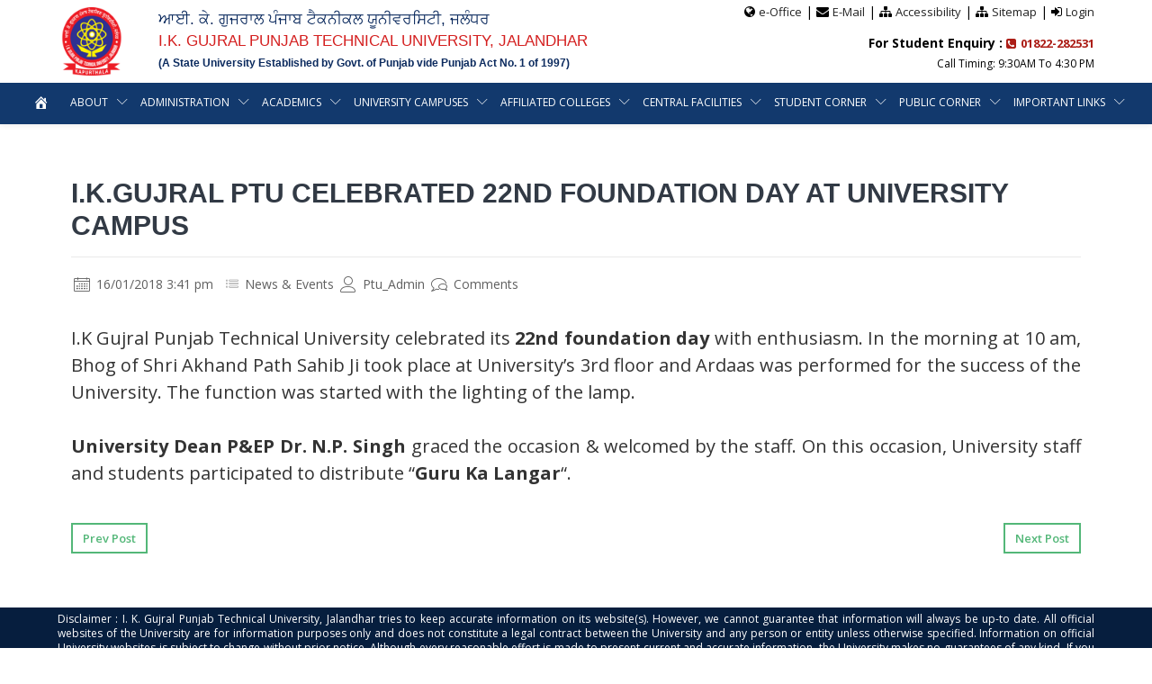

--- FILE ---
content_type: text/html; charset=UTF-8
request_url: https://ptu.ac.in/i-k-gujral-ptu-celebrated-22nd-foundation-day-at-university-campus/
body_size: 22934
content:

                <!DOCTYPE html>
    <html lang="en-US" class="no-js no-svg">
        <head>
            <meta charset="UTF-8">
            <meta name="viewport" content="width=device-width, height=device-height, initial-scale=1">
            <link rel="profile" href="http://gmpg.org/xfn/11">

            <title>I.K.Gujral PTU celebrated 22nd Foundation Day at University Campus &#8211; I.K. Gujral Punjab Technical University Jalandhar &#8211; Punjab</title><link rel="stylesheet" href="https://fonts.googleapis.com/css?family=Open%20Sans%3A300%2C300i%2C400%2C400i%2C600%2C600i%2C700%2C700i%2C800%2C800i%7CRaleway%3A300%2C300i%2C400%2C400i%2C600%2C600i%2C700%2C700i%2C800%2C800i&#038;display=swap" />
<meta name='robots' content='max-image-preview:large' />
	<style>img:is([sizes="auto" i], [sizes^="auto," i]) { contain-intrinsic-size: 3000px 1500px }</style>
	<link rel='dns-prefetch' href='//fonts.googleapis.com' />
<link href='https://fonts.gstatic.com' crossorigin rel='preconnect' />
<link rel="alternate" type="application/rss+xml" title="I.K. Gujral Punjab Technical University Jalandhar - Punjab &raquo; Feed" href="https://ptu.ac.in/feed/" />
<link rel='stylesheet' id='formidable-css' href='https://ptu.ac.in/wp-content/plugins/formidable/css/formidableforms.css?ver=6231736' type='text/css' media='all' />
<link rel='stylesheet' id='flaticon-css' href='https://ptu.ac.in/wp-content/themes/cynic/css/classic-modern-agency/flaticon.css?ver=6.8.3' type='text/css' media='all' />
<link rel='stylesheet' id='pt-cv-public-style-css' href='https://ptu.ac.in/wp-content/plugins/content-views-query-and-display-post-page/public/assets/css/cv.css?ver=2.4.0.7' type='text/css' media='all' />
<style id='wp-emoji-styles-inline-css' type='text/css'>

	img.wp-smiley, img.emoji {
		display: inline !important;
		border: none !important;
		box-shadow: none !important;
		height: 1em !important;
		width: 1em !important;
		margin: 0 0.07em !important;
		vertical-align: -0.1em !important;
		background: none !important;
		padding: 0 !important;
	}
</style>
<link rel='stylesheet' id='wp-block-library-css' href='https://ptu.ac.in/wp-includes/css/dist/block-library/style.min.css?ver=6.8.3' type='text/css' media='all' />
<style id='classic-theme-styles-inline-css' type='text/css'>
/*! This file is auto-generated */
.wp-block-button__link{color:#fff;background-color:#32373c;border-radius:9999px;box-shadow:none;text-decoration:none;padding:calc(.667em + 2px) calc(1.333em + 2px);font-size:1.125em}.wp-block-file__button{background:#32373c;color:#fff;text-decoration:none}
</style>
<style id='global-styles-inline-css' type='text/css'>
:root{--wp--preset--aspect-ratio--square: 1;--wp--preset--aspect-ratio--4-3: 4/3;--wp--preset--aspect-ratio--3-4: 3/4;--wp--preset--aspect-ratio--3-2: 3/2;--wp--preset--aspect-ratio--2-3: 2/3;--wp--preset--aspect-ratio--16-9: 16/9;--wp--preset--aspect-ratio--9-16: 9/16;--wp--preset--color--black: #000000;--wp--preset--color--cyan-bluish-gray: #abb8c3;--wp--preset--color--white: #ffffff;--wp--preset--color--pale-pink: #f78da7;--wp--preset--color--vivid-red: #cf2e2e;--wp--preset--color--luminous-vivid-orange: #ff6900;--wp--preset--color--luminous-vivid-amber: #fcb900;--wp--preset--color--light-green-cyan: #7bdcb5;--wp--preset--color--vivid-green-cyan: #00d084;--wp--preset--color--pale-cyan-blue: #8ed1fc;--wp--preset--color--vivid-cyan-blue: #0693e3;--wp--preset--color--vivid-purple: #9b51e0;--wp--preset--gradient--vivid-cyan-blue-to-vivid-purple: linear-gradient(135deg,rgba(6,147,227,1) 0%,rgb(155,81,224) 100%);--wp--preset--gradient--light-green-cyan-to-vivid-green-cyan: linear-gradient(135deg,rgb(122,220,180) 0%,rgb(0,208,130) 100%);--wp--preset--gradient--luminous-vivid-amber-to-luminous-vivid-orange: linear-gradient(135deg,rgba(252,185,0,1) 0%,rgba(255,105,0,1) 100%);--wp--preset--gradient--luminous-vivid-orange-to-vivid-red: linear-gradient(135deg,rgba(255,105,0,1) 0%,rgb(207,46,46) 100%);--wp--preset--gradient--very-light-gray-to-cyan-bluish-gray: linear-gradient(135deg,rgb(238,238,238) 0%,rgb(169,184,195) 100%);--wp--preset--gradient--cool-to-warm-spectrum: linear-gradient(135deg,rgb(74,234,220) 0%,rgb(151,120,209) 20%,rgb(207,42,186) 40%,rgb(238,44,130) 60%,rgb(251,105,98) 80%,rgb(254,248,76) 100%);--wp--preset--gradient--blush-light-purple: linear-gradient(135deg,rgb(255,206,236) 0%,rgb(152,150,240) 100%);--wp--preset--gradient--blush-bordeaux: linear-gradient(135deg,rgb(254,205,165) 0%,rgb(254,45,45) 50%,rgb(107,0,62) 100%);--wp--preset--gradient--luminous-dusk: linear-gradient(135deg,rgb(255,203,112) 0%,rgb(199,81,192) 50%,rgb(65,88,208) 100%);--wp--preset--gradient--pale-ocean: linear-gradient(135deg,rgb(255,245,203) 0%,rgb(182,227,212) 50%,rgb(51,167,181) 100%);--wp--preset--gradient--electric-grass: linear-gradient(135deg,rgb(202,248,128) 0%,rgb(113,206,126) 100%);--wp--preset--gradient--midnight: linear-gradient(135deg,rgb(2,3,129) 0%,rgb(40,116,252) 100%);--wp--preset--font-size--small: 13px;--wp--preset--font-size--medium: 20px;--wp--preset--font-size--large: 36px;--wp--preset--font-size--x-large: 42px;--wp--preset--spacing--20: 0.44rem;--wp--preset--spacing--30: 0.67rem;--wp--preset--spacing--40: 1rem;--wp--preset--spacing--50: 1.5rem;--wp--preset--spacing--60: 2.25rem;--wp--preset--spacing--70: 3.38rem;--wp--preset--spacing--80: 5.06rem;--wp--preset--shadow--natural: 6px 6px 9px rgba(0, 0, 0, 0.2);--wp--preset--shadow--deep: 12px 12px 50px rgba(0, 0, 0, 0.4);--wp--preset--shadow--sharp: 6px 6px 0px rgba(0, 0, 0, 0.2);--wp--preset--shadow--outlined: 6px 6px 0px -3px rgba(255, 255, 255, 1), 6px 6px rgba(0, 0, 0, 1);--wp--preset--shadow--crisp: 6px 6px 0px rgba(0, 0, 0, 1);}:where(.is-layout-flex){gap: 0.5em;}:where(.is-layout-grid){gap: 0.5em;}body .is-layout-flex{display: flex;}.is-layout-flex{flex-wrap: wrap;align-items: center;}.is-layout-flex > :is(*, div){margin: 0;}body .is-layout-grid{display: grid;}.is-layout-grid > :is(*, div){margin: 0;}:where(.wp-block-columns.is-layout-flex){gap: 2em;}:where(.wp-block-columns.is-layout-grid){gap: 2em;}:where(.wp-block-post-template.is-layout-flex){gap: 1.25em;}:where(.wp-block-post-template.is-layout-grid){gap: 1.25em;}.has-black-color{color: var(--wp--preset--color--black) !important;}.has-cyan-bluish-gray-color{color: var(--wp--preset--color--cyan-bluish-gray) !important;}.has-white-color{color: var(--wp--preset--color--white) !important;}.has-pale-pink-color{color: var(--wp--preset--color--pale-pink) !important;}.has-vivid-red-color{color: var(--wp--preset--color--vivid-red) !important;}.has-luminous-vivid-orange-color{color: var(--wp--preset--color--luminous-vivid-orange) !important;}.has-luminous-vivid-amber-color{color: var(--wp--preset--color--luminous-vivid-amber) !important;}.has-light-green-cyan-color{color: var(--wp--preset--color--light-green-cyan) !important;}.has-vivid-green-cyan-color{color: var(--wp--preset--color--vivid-green-cyan) !important;}.has-pale-cyan-blue-color{color: var(--wp--preset--color--pale-cyan-blue) !important;}.has-vivid-cyan-blue-color{color: var(--wp--preset--color--vivid-cyan-blue) !important;}.has-vivid-purple-color{color: var(--wp--preset--color--vivid-purple) !important;}.has-black-background-color{background-color: var(--wp--preset--color--black) !important;}.has-cyan-bluish-gray-background-color{background-color: var(--wp--preset--color--cyan-bluish-gray) !important;}.has-white-background-color{background-color: var(--wp--preset--color--white) !important;}.has-pale-pink-background-color{background-color: var(--wp--preset--color--pale-pink) !important;}.has-vivid-red-background-color{background-color: var(--wp--preset--color--vivid-red) !important;}.has-luminous-vivid-orange-background-color{background-color: var(--wp--preset--color--luminous-vivid-orange) !important;}.has-luminous-vivid-amber-background-color{background-color: var(--wp--preset--color--luminous-vivid-amber) !important;}.has-light-green-cyan-background-color{background-color: var(--wp--preset--color--light-green-cyan) !important;}.has-vivid-green-cyan-background-color{background-color: var(--wp--preset--color--vivid-green-cyan) !important;}.has-pale-cyan-blue-background-color{background-color: var(--wp--preset--color--pale-cyan-blue) !important;}.has-vivid-cyan-blue-background-color{background-color: var(--wp--preset--color--vivid-cyan-blue) !important;}.has-vivid-purple-background-color{background-color: var(--wp--preset--color--vivid-purple) !important;}.has-black-border-color{border-color: var(--wp--preset--color--black) !important;}.has-cyan-bluish-gray-border-color{border-color: var(--wp--preset--color--cyan-bluish-gray) !important;}.has-white-border-color{border-color: var(--wp--preset--color--white) !important;}.has-pale-pink-border-color{border-color: var(--wp--preset--color--pale-pink) !important;}.has-vivid-red-border-color{border-color: var(--wp--preset--color--vivid-red) !important;}.has-luminous-vivid-orange-border-color{border-color: var(--wp--preset--color--luminous-vivid-orange) !important;}.has-luminous-vivid-amber-border-color{border-color: var(--wp--preset--color--luminous-vivid-amber) !important;}.has-light-green-cyan-border-color{border-color: var(--wp--preset--color--light-green-cyan) !important;}.has-vivid-green-cyan-border-color{border-color: var(--wp--preset--color--vivid-green-cyan) !important;}.has-pale-cyan-blue-border-color{border-color: var(--wp--preset--color--pale-cyan-blue) !important;}.has-vivid-cyan-blue-border-color{border-color: var(--wp--preset--color--vivid-cyan-blue) !important;}.has-vivid-purple-border-color{border-color: var(--wp--preset--color--vivid-purple) !important;}.has-vivid-cyan-blue-to-vivid-purple-gradient-background{background: var(--wp--preset--gradient--vivid-cyan-blue-to-vivid-purple) !important;}.has-light-green-cyan-to-vivid-green-cyan-gradient-background{background: var(--wp--preset--gradient--light-green-cyan-to-vivid-green-cyan) !important;}.has-luminous-vivid-amber-to-luminous-vivid-orange-gradient-background{background: var(--wp--preset--gradient--luminous-vivid-amber-to-luminous-vivid-orange) !important;}.has-luminous-vivid-orange-to-vivid-red-gradient-background{background: var(--wp--preset--gradient--luminous-vivid-orange-to-vivid-red) !important;}.has-very-light-gray-to-cyan-bluish-gray-gradient-background{background: var(--wp--preset--gradient--very-light-gray-to-cyan-bluish-gray) !important;}.has-cool-to-warm-spectrum-gradient-background{background: var(--wp--preset--gradient--cool-to-warm-spectrum) !important;}.has-blush-light-purple-gradient-background{background: var(--wp--preset--gradient--blush-light-purple) !important;}.has-blush-bordeaux-gradient-background{background: var(--wp--preset--gradient--blush-bordeaux) !important;}.has-luminous-dusk-gradient-background{background: var(--wp--preset--gradient--luminous-dusk) !important;}.has-pale-ocean-gradient-background{background: var(--wp--preset--gradient--pale-ocean) !important;}.has-electric-grass-gradient-background{background: var(--wp--preset--gradient--electric-grass) !important;}.has-midnight-gradient-background{background: var(--wp--preset--gradient--midnight) !important;}.has-small-font-size{font-size: var(--wp--preset--font-size--small) !important;}.has-medium-font-size{font-size: var(--wp--preset--font-size--medium) !important;}.has-large-font-size{font-size: var(--wp--preset--font-size--large) !important;}.has-x-large-font-size{font-size: var(--wp--preset--font-size--x-large) !important;}
:where(.wp-block-post-template.is-layout-flex){gap: 1.25em;}:where(.wp-block-post-template.is-layout-grid){gap: 1.25em;}
:where(.wp-block-columns.is-layout-flex){gap: 2em;}:where(.wp-block-columns.is-layout-grid){gap: 2em;}
:root :where(.wp-block-pullquote){font-size: 1.5em;line-height: 1.6;}
</style>
<link rel='stylesheet' id='pb_animate-css' href='https://ptu.ac.in/wp-content/plugins/ays-popup-box/public/css/animate.css?ver=4.3.5' type='text/css' media='all' />
<link rel='stylesheet' id='contact-form-7-css' href='https://ptu.ac.in/wp-content/plugins/contact-form-7/includes/css/styles.css?ver=5.6.3' type='text/css' media='all' />
<link rel='stylesheet' id='js_composer_front-css' href='https://ptu.ac.in/wp-content/plugins/js_composer/assets/css/js_composer.min.css?ver=6.3.0' type='text/css' media='all' />
<link rel='stylesheet' id='owl-carousel-style-css' href='https://ptu.ac.in/wp-content/plugins/post-slider-and-carousel/assets/css/owl.carousel.min.css?ver=3.0' type='text/css' media='all' />
<link rel='stylesheet' id='psac-public-style-css' href='https://ptu.ac.in/wp-content/plugins/post-slider-and-carousel/assets/css/psac-public.css?ver=3.0' type='text/css' media='all' />
<link rel='stylesheet' id='rs-plugin-settings-css' href='https://ptu.ac.in/wp-content/plugins/revslider/public/assets/css/rs6.css?ver=6.2.2' type='text/css' media='all' />
<style id='rs-plugin-settings-inline-css' type='text/css'>
#rs-demo-id {}
</style>
<link rel='stylesheet' id='bit14-vc-addons-free-css' href='https://ptu.ac.in/wp-content/plugins/vc-addons-by-bit14/assets/css/style.css?ver=6.8.3' type='text/css' media='all' />
<link rel='stylesheet' id='widgetopts-styles-css' href='https://ptu.ac.in/wp-content/plugins/widget-options/assets/css/widget-options.css' type='text/css' media='all' />
<link rel='stylesheet' id='wck-stp-front-style-css' href='https://ptu.ac.in/wp-content/plugins/wordpress-creation-kit-pro/wordpress-creation-kit-api/wck-stp/css/wck-stp-front.css?ver=6.8.3' type='text/css' media='all' />
<link rel='stylesheet' id='ui-font-css' href='https://ptu.ac.in/wp-content/plugins/wp-accessibility/toolbar/fonts/css/a11y-toolbar.css?ver=1.7.9' type='text/css' media='all' />
<link rel='stylesheet' id='ui-a11y-css' href='https://ptu.ac.in/wp-content/plugins/wp-accessibility/toolbar/css/a11y.css?ver=1.7.9' type='text/css' media='all' />
<style id='ui-a11y-inline-css' type='text/css'>
.a11y-toolbar ul li button { font-size: 18px !important; }
</style>
<link rel='stylesheet' id='ui-fontsize.css-css' href='https://ptu.ac.in/wp-content/plugins/wp-accessibility/toolbar/css/a11y-fontsize.css?ver=1.7.9' type='text/css' media='all' />
<link rel='stylesheet' id='wpa-style-css' href='https://ptu.ac.in/wp-content/plugins/wp-accessibility/css/wpa-style.css?ver=1.7.9' type='text/css' media='all' />
<style id='wpa-style-inline-css' type='text/css'>
:root { --admin-bar-top : 7px; }
</style>
<link rel='stylesheet' id='wpos-slick-style-css' href='https://ptu.ac.in/wp-content/plugins/wp-logo-showcase-responsive-slider-slider/assets/css/slick.css?ver=3.1.4' type='text/css' media='all' />
<link rel='stylesheet' id='logo_showcase_style-css' href='https://ptu.ac.in/wp-content/plugins/wp-logo-showcase-responsive-slider-slider/assets/css/logo-showcase.css?ver=3.1.4' type='text/css' media='all' />
<link rel='stylesheet' id='dashicons-css' href='https://ptu.ac.in/wp-includes/css/dashicons.min.css?ver=6.8.3' type='text/css' media='all' />
<link rel='stylesheet' id='wpmi-icons-css' href='https://ptu.ac.in/wp-content/plugins/wp-menu-icons/assets/css/wpmi.css?ver=2.2.3' type='text/css' media='all' />
<link rel='stylesheet' id='isotope-css-css' href='https://ptu.ac.in/wp-content/plugins/js_composer/assets/css/lib/isotope.min.css?ver=6.3.0' type='text/css' media='all' />
<link rel='stylesheet' id='parent-style-css' href='https://ptu.ac.in/wp-content/themes/cynic/style.css?ver=6.8.3' type='text/css' media='all' />
<link rel='stylesheet' id='recent-posts-widget-with-thumbnails-public-style-css' href='https://ptu.ac.in/wp-content/plugins/recent-posts-widget-with-thumbnails/public.css?ver=7.1.1' type='text/css' media='all' />


<link rel='stylesheet' id='linearicons-css' href='https://ptu.ac.in/wp-content/themes/cynic/css/classic-modern-agency/linearicons-font.css?ver=6.8.3' type='text/css' media='all' />
<link rel='stylesheet' id='flatcons-css' href='https://ptu.ac.in/wp-content/themes/cynic/css/classic-modern-agency/flaticon.css?ver=6.8.3' type='text/css' media='all' />
<link rel='stylesheet' id='bootstrap-css' href='https://ptu.ac.in/wp-content/themes/cynic/css/classic-modern-agency/bootstrap.css?ver=6.8.3' type='text/css' media='all' />
<link rel='stylesheet' id='magnific-popup-css' href='https://ptu.ac.in/wp-content/themes/cynic/css/classic-modern-agency/magnific-popup.css?ver=6.8.3' type='text/css' media='all' />
<link rel='stylesheet' id='font-awesome-css' href='https://ptu.ac.in/wp-content/themes/cynic/css/classic-modern-agency/font-awesome.min.css?ver=6.8.3' type='text/css' media='all' />
<link rel='stylesheet' id='owl-carousel-css' href='https://ptu.ac.in/wp-content/themes/cynic/css/classic-modern-agency/owl.carousel.css?ver=6.8.3' type='text/css' media='all' />
<link rel='stylesheet' id='owl-carousel-theme-default-css' href='https://ptu.ac.in/wp-content/themes/cynic/css/classic-modern-agency/owl.theme.default.min.css?ver=6.8.3' type='text/css' media='all' />
<link rel='stylesheet' id='cynic-core-css' href='https://ptu.ac.in/wp-content/themes/cynic/css/classic-modern-agency/main.css?ver=1.8' type='text/css' media='all' />
<link rel='stylesheet' id='cynic-menu-css' href='https://ptu.ac.in/wp-content/themes/cynic/css/classic-modern-agency/normal-menu.css?ver=1.8' type='text/css' media='all' />
<link rel='stylesheet' id='cynic-base-css' href='https://ptu.ac.in/wp-content/themes/cynic/css/classic-modern-agency/base.css?ver=1.8' type='text/css' media='all' />
<link rel='stylesheet' id='cynic-css' href='https://ptu.ac.in/wp-content/themes/cynic-child/style.css?ver=1.8' type='text/css' media='all' />
<style id='cynic-inline-css' type='text/css'>
        body,p{
        font-family:Open Sans,sans-serif;
        font-size:16px;
    }
        h1, h2, h3, h4, h5, h6, .box-green-border .service-title,
    .page-template-template-modernpage .team-members .member_details h3{
    font-family:Raleway,sans-serif;
}
    .main-menu ul.navbar-nav li a,
    .nav ul li a
    {
        font-family:Open Sans,sans-serif;
        font-size:14px;
    }
    
body, .box-green-border p, .port-modal-content p.gray-text, 
.modal-content li,.potfolio-modal .modal-content .list-with-arrow li::before, 
.modal-content li:before,
.get-privacy-terms .modal-content p {
color:#000000;
}

h3, .page-template-template-modernpage h3{
color:#061e3e;
}
    .page-template-default .common-form-section form{
    border-top: 3px solid #061e3e}
.owl-prev i, .owl-next i,.tparrows::before,.page-template-template-modernpage.multipage-agency .tparrows::before,
.blog-description a:first-child,
.search-results .content h3, .search-results .content a,
a, .pricing-plans .pricing .price , a:not(.btn) span, .box-green-border a, .box-green-border h3, .box-green-border .service-title, 
.services .box-green-border .service-overlay ul li a, 
.services .box-green-border .service-overlay ul li a i,
.page-template-template-modernpage .box-content-with-img .box-content-text h3 a,
.port-modal-content .regular-text a{
color:#ac1d16;
}
.owl-prev:hover i, .owl-next:hover i,.tparrows:hover::before,
.search-results .content a:hover,
.blog-description a:first-child:hover,
.page-template-template-modernpage.multipage-agency .tparrows:hover::before,
header ul.header-right a:hover span,
.box-content-with-img .box-content-text h3 a:hover,
.box-green-border:hover a, .box-green-border a:focus, .box-green-border:hover span,
a:hover,header .contact-info ul li a:hover,header .contact-info ul li a:hover span,
.services .box-green-border:hover a .service-title,
.services .box-green-border .service-overlay ul li a:hover, 
.services .box-green-border .service-overlay ul li a:hover i,
.page-template-template-modernpage header .contact-info ul li a:hover span,
.page-template-template-modernpage .services .box-green-border .service-overlay ul li a:hover,
.page-template-template-modernpage .services .box-green-border .service-overlay ul li a:hover i,
.page-template-template-modernpage .box-content-with-img .box-content-text h3 a:hover,
.page-template-template-modernpage .box-content-with-img:hover .box-content-text h3 a,
.page-template-template-modernpage a:hover,
.multipage-agency .blog-item-title a:hover,
.multipage-agency .widget li a:hover,
.multipage-agency .widget li:hover a::before,
.multipage-agency .widget li:hover span a::before,
.multipage-agency footer .light-ash-bg ul li.recentcomments a:first-child:hover, 
.multipage-agency .widget li.recentcomments span a:hover,
.multipage-agency .blog-item-data a:hover,
.data-features .box-green-border:hover a span,
.data-features .box-green-border:hover a .service-title,
.page-template-template-modernpage .team-members .member_details h3 .member_intro:hover,
.team_members .member_details h3 .member_intro:hover,
.page-template-template-modernpage .box-green-border:hover a span, 
.page-template-template-modernpage .box-green-border:hover span,
.page-template-template-modernpage .main-menu .navbar-nav>li>a:not(.btn):hover,
.page-template-template-modernpage .main-menu .navbar-nav>li.active>a:not(.btn),
.main-menu .navbar-nav li>.dropdown-menu li.active>a,
.main-menu .navbar-nav li>.dropdown-menu li.active>a span
{
    color:#061e3e;
}
.page-template-template-modernpage .box-green-border::after,
.page-template-template-modernpage .portfolio .text-content::after, 
.page-template-template-modernpage .team-members .content::after,
.page-template-template-modernpage .box-content-with-img:not(.is-featured)::after
{
    border-bottom: 2px solid #061e3e}

.page-template-template-modernpage.multipage-agency .services .box-green-border .service-overlay ul li a, 
.page-template-template-modernpage.multipage-agency .services .box-green-border .service-overlay ul li a i{
color:#ac1d16!important;
}
.page-template-template-modernpage.multipage-agency .services .box-green-border .service-overlay ul li a:hover, 
.page-template-template-modernpage.multipage-agency .services .box-green-border .service-overlay ul li a:hover i{
color:#061e3e!important;
}

.page-template-template-modernpage .pro-controls .filter:hover
{
    border-color:#061e3e;
color:#061e3e;
}
.main-menu{
}
header{
background-color:#ffffff;
}

/* color & active color */
    

    .search-results-banner input:hover, 
    .search-results-banner input:focus{
    border-bottom: 2px solid ;
}
.about-box:hover .round-icon-wrapper,
.process-model li.visited::after,
.hosting-pricing .plan-title.essential::before,
.featured-ecommerce-webistes .content .img_container span
{
    }

.banner-txt h1 {
}
.banner-txt p {
}

/* headings */
.b-clor, .pricing-plans .pricing .price span, 
.page-template-template-modernpage h2, 
.page-template-template-modernpage .box-green-border span,
.page-template-template-modernpage .pricing-plans .pricing .price [class^="flaticon-"]::before,
.page-template-template-modernpage .pricing-plans .pricing .price span,
.page-template-template-modernpage .to-top span.icon-chevron-up,
.multipage-agency .blog-item-title a,
.multipage-agency .bg-white h2.blog-item-title,
.multipage-agency .blog-item-title,
.page-template-template-modernpage .box-green-border a span,
.page-template-template-modernpage .box-green-border span
{
    color:#061e3e;
}
.page-template-template-modernpage .contact-form-wrapper .contact-information{
}
.page-template-template-modernpage .contact-form-wrapper .contact-information .social-icons li a i{
}
.page-template-template-modernpage .box-green-border,
.page-template-template-modernpage .team-members .content,
.page-template-template-modernpage .portfolio .text-content,
.page-template-template-modernpage .common-form-section form,
.page-template-template-modernpage .blogs .box-content-with-img {
border-color:#061e3e;
}
.page-template-template-modernpage form .customised-formgroup input:focus,
.page-template-template-modernpage form .customised-formgroup textarea:focus {
}
    /* Normal menu */
    .main-menu .navbar-nav > li > a, .main-menu div.navbar-nav ul > li > a{
    color:#ffffff;
}
.main-menu .navbar-nav > li > a:focus, .main-menu div.navbar-nav ul > li > a:focus,
.main-menu .navbar-nav > li > a:hover, .main-menu div.navbar-nav ul > li > a:hover{
color:#ffffff;
}
.main-menu .navbar-nav a:hover, .main-menu .navbar-nav a:focus, .main-menu .navbar-nav a:hover, .main-menu .navbar-nav a:active, .main-menu .navbar-nav a.active, .main-menu .navbar-nav li.current-menu-item > a{
}
.main-menu .navbar-nav li ul.children, .main-menu .navbar-nav li > .dropdown-menu{
background-color:#f8f8f8;
}
.main-menu .navbar-nav li > .dropdown-menu li a span,
.main-menu .navbar-nav li ul.children li a, .main-menu .navbar-nav li ul.dropdown-menu li a{
color:#ac1d16;
}
.main-menu .navbar-nav li > .dropdown-menu li a:hover span,
.main-menu .navbar-nav li ul.children li a:hover, 
.main-menu .navbar-nav li ul.dropdown-menu li a:hover{
color:#061e3e;
}
.main-menu .navbar-nav li.active a {
}


/* button */
.btn.btn-fill.full-width,
.main-menu .navbar-nav a.header-feature-modal.proDetModal,
.btn.btn-fill,.btn.btn-fill:focus, .page-template-template-modernpage .btn.btn-primary,
.multipage-agency .comment-reply-link,
.blog-item-body .post-password-form input[type^="submit"] {
border-radius: 0px;
-webkit-border-radius: 0px;
    color:#ffffff;
        }
/* Border radius for global */
.page-template-template-modernpage .pro-item-img,
.page-template-template-modernpage .por-overlay, 
.page-template-template-modernpage .team-members .content .img_container, 
.page-template-template-modernpage .pricing-plans .pricing,
.page-template-template-modernpage .blogs .box-content-with-img img, 
.page-template-template-modernpage .blogModal .modal-content, 
.page-template-template-modernpage .blog-details-content img, 
.page-template-template-modernpage .modal-content, 
.page-template-template-modernpage #carousel-bounding-box .carousel-inner>.item, 
.page-template-template-modernpage .potfolio-modal .thumb-list img,
.page-template-template-modernpage .testimonial .content,
.page-template-template-modernpage #more-case-studies .box-content-with-img,
.page-template-template-modernpage .pagination .page-numbers,
.page-template-template-modernpage .dis-table,
.multipage-agency .case-study-box .box-content-with-img,
.multipage-agency .about-content img,
.multipage-agency .about-box,
.multipage-agency .team_members .content .img_container,
.multipage-agency .awards-and-recognitions .awards_list .img_container,
.multipage-agency .available-positions .content,
.multipage-agency .faqs-content .panel-group .panel,
.multipage-agency .widget_text img, 
.multipage-agency .blog-media img,
.multipage-agency .search-form .search-field,
.multipage-agency .contact-info-box,
.multipage-agency .tab-content iframe,
.multipage-agency .design-process-content,
.multipage-agency .featured-ecommerce-webistes .content .img_container img,
.multipage-agency .featured-ecommerce-webistes .content .before_after,
.multipage-agency .content-management-system .content,
.multipage-agency .featured-ecommerce-webistes .content .img_container .overlay,
.multipage-agency .concepts .flex-wrapper .img-container img,
.multipage-agency .start-project .content,
.multipage-agency .hosting-pricing .content,
.multipage-agency .hosting-features .content,
.multipage-agency .hosting-plans .content,
.multipage-agency .pagination .page-numbers,
.page-template-template-modernpage .modal-body .img_container img
{
    border-radius: 0px;
    -webkit-border-radius: 0px;
}

.rev_btn_fill, .rev_btn_fill span{
}
.rev_btn_fill{
border-radius: 0px;
-webkit-border-radius: 0px;
}
.search-results-banner .form-group button {
}
.contact-info-box span,
.under-construction .under-construction-message i,
.modal-content li:before {
}
.search-results-banner .form-group button:hover, 
.search-results-banner .form-group button:focus{
}
.rev_btn_fill:hover,
.rev_btn_fill:hover span{
background-color: transparent !important;
}
.btn.btn-fill.full-width:hover,
.main-menu .navbar-nav a.header-feature-modal.proDetModal:hover,
.btn.btn-fill:hover,
.page-template-template-modernpage .menu-btn.active .btn.btn-fill,
.page-template-template-modernpage .btn.btn-primary:hover,
.multipage-agency .comment-reply-link:hover,
.blog-item-body .post-password-form input[type^="submit"]:hover
{
    background-color: transparent;
        }
.btn.green-text,
.btn.btn-nofill.green-text,
.btn.btn-nofill,
.portfolio .text-inner .btn.btn-nofill,
.error-404 .error_message a{
border-radius: 0px;
-webkit-border-radius: 0px;
}
.rev_btn_nofill,
.rev_btn_nofill:focus{
border-radius: 0px;
-webkit-border-radius: 0px;
}
.rev_btn_nofill:hover{
    color: #ffffff !important;
    }
.btn.btn-nofill.green-text:hover,
.featured-ecommerce-webistes .content .before_after:hover,
.btn.btn-nofill:hover,
.portfolio .text-inner .btn.btn-nofill:hover{
    color:#ffffff;
    }

.tp-caption.Cynicbigtitle, .Cynicbigtitle , .page-template-template-modernpage .tp-caption.Cynicbigtitle{
}
.tp-caption.CynicSubtitle, .CynicSubtitle, .page-template-template-modernpage .tp-caption.CynicSubtitle {
}

/* footer */

footer .grey-dark-bg{
}
footer .light-ash-bg{
color:#ffffff;
background-color:#eaeef1;
}
footer h4.regular-text{
color:#061e3e!important;
}
footer .widget_nav_menu ul li a, footer .light-ash-bg ul a{
color:#061e3e;
}
footer .light-ash-bg ul a:hover,
.page-template-template-modernpage footer p a:hover{
color:#005166;
}

.page-template-template-modernpage footer p{
color:#ffffff;
}
.page-template-template-modernpage footer p a{
color:#061e3e;
}

/* social icons */

footer .light-ash-bg ul.social-links li a, ul.social-links li a,
.team-modal-content .social_icons li a{
background-color:#061e3e;
}
.page-template-template-modernpage footer .light-ash-bg ul.social-links li a:hover, footer .light-ash-bg ul.social-links li a:focus, 
footer .light-ash-bg ul.social-links li a:active, .page-template-template-modernpage ul.social-links li a:hover, ul.social-links li a:focus, ul.social-links li a:active,
.team_members .member_details .social_icons li a:hover, .team-modal-content .social_icons li a:hover {
background-color:#ac1d16;
}


.page-template-template-modernpage header .social_icons li [class^="icon-"] {
color:#061e3e;
}
.page-template-template-modernpage header .social_icons li a:hover [class^="icon-"] {
color:#ac1d16;
}

.page-template-template-modernpage .port-cat-con .por-overley, 
.page-template-template-modernpage .featured-img-wrapper .por-overley,
.page-template-template-modernpage .team_members .content .img_container .por-overlay{
    background-color: ;
}


.page-template-template-modernpage .case-studies-carousel .carousel-caption h2{
      
}

.page-template-template-modernpage .case-studies-carousel .carousel-caption p{
    }

.page-template-template-modernpage .case-studies-carousel .carousel-caption a span {
     
}

/* Global sub title color */
.page-template-template-modernpage .team-members .member_details h3,
.page-template-template-modernpage .box-content-with-img .box-content-text .gray-text,
.page-template-template-modernpage .blogModal .getguoteModal-dialog.potfolio-modal p.gray-text,
.page-template-template-modernpage .team-modal-content p.gray-text,
.page-template-template-modernpage .port-modal-content p.gray-text,
.page-template-template-modernpage .portfolio .text-content h3 span,
.customise-form .customised-formgroup input,.customise-form .customised-formgroup textarea,
.contact-form .customised-formgroup input,
.contact-form .customised-formgroup textarea,
form .customised-formgroup span,
.page-template-template-modernpage header .contact-info ul li a span,
.pro-controls .filter {
}

    body.logged-in:not(.home) {
        padding-top: 144px;
    }
    .show-header {
        top: 0;
    }
    @media screen and (max-width: 767px) {
        #wpadminbar{
            display:none;
        }
        body.logged-in:not(.home) {
            padding-top: 87px !important;
        }
    }

::-webkit-input-placeholder {
}

:-moz-placeholder {
}

::-moz-placeholder {
}

:-ms-input-placeholder {
}

::-ms-input-placeholder {
}

:placeholder-shown {
}

/* Global sub title color */

.is-featured::after{
background:#061e3e;
}

.multipage-agency footer .grey-dark-bg h2 {
}
.multipage-agency footer .customise-form .customised-formgroup {
border: solid 1px ;
border-radius: 0px;
-webkit-border-radius: 0px;
}

@media (max-width: 767px) {
.page-template-template-modernpage:not(.multipage-agency) .main-menu .navbar-nav>li>a:not(.btn):hover,
.page-template-template-modernpage:not(.multipage-agency) .main-menu .navbar-nav>li.active>a:not(.btn){
    background:#ffffff!important;
}
    body:not(.multipage-agency) .main-menu .btn.btn-fill:hover, 
    body:not(.multipage-agency) .main-menu .btn.btn-fill:focus,
    body:not(.multipage-agency) .main-menu .navbar-nav>li:hover span{
            }
}


</style>
<link rel='stylesheet' id='cynic-responsive-css' href='https://ptu.ac.in/wp-content/themes/cynic/css/classic-modern-agency/responsive.css?ver=1.8' type='text/css' media='all' />
<style id='rocket-lazyload-inline-css' type='text/css'>
.rll-youtube-player{position:relative;padding-bottom:56.23%;height:0;overflow:hidden;max-width:100%;}.rll-youtube-player iframe{position:absolute;top:0;left:0;width:100%;height:100%;z-index:100;background:0 0}.rll-youtube-player img{bottom:0;display:block;left:0;margin:auto;max-width:100%;width:100%;position:absolute;right:0;top:0;border:none;height:auto;cursor:pointer;-webkit-transition:.4s all;-moz-transition:.4s all;transition:.4s all}.rll-youtube-player img:hover{-webkit-filter:brightness(75%)}.rll-youtube-player .play{height:72px;width:72px;left:50%;top:50%;margin-left:-36px;margin-top:-36px;position:absolute;background:url(https://ptu.ac.in/wp-content/plugins/wp-rocket/assets/img/youtube.png) no-repeat;cursor:pointer}
</style>
<script type="text/javascript" defer='defer' src="https://ptu.ac.in/wp-includes/js/jquery/jquery.min.js?ver=3.7.1" id="jquery-core-js"></script>
<script type="text/javascript" defer='defer' src="https://ptu.ac.in/wp-includes/js/jquery/jquery-migrate.min.js?ver=3.4.1" id="jquery-migrate-js"></script>
<script type="text/javascript" id="ays-pb-js-extra">
/* <![CDATA[ */
var pbLocalizeObj = {"ajax":"https:\/\/ptu.ac.in\/wp-admin\/admin-ajax.php","seconds":"seconds","thisWillClose":"This will close in","icons":{"close_icon":"<svg class=\"ays_pb_material_close_icon\" xmlns=\"https:\/\/www.w3.org\/2000\/svg\" height=\"36px\" viewBox=\"0 0 24 24\" width=\"36px\" fill=\"#000000\" alt=\"Pop-up Close\"><path d=\"M0 0h24v24H0z\" fill=\"none\"\/><path d=\"M19 6.41L17.59 5 12 10.59 6.41 5 5 6.41 10.59 12 5 17.59 6.41 19 12 13.41 17.59 19 19 17.59 13.41 12z\"\/><\/svg>","close_circle_icon":"<svg class=\"ays_pb_material_close_circle_icon\" xmlns=\"https:\/\/www.w3.org\/2000\/svg\" height=\"24\" viewBox=\"0 0 24 24\" width=\"36\" alt=\"Pop-up Close\"><path d=\"M0 0h24v24H0z\" fill=\"none\"\/><path d=\"M12 2C6.47 2 2 6.47 2 12s4.47 10 10 10 10-4.47 10-10S17.53 2 12 2zm5 13.59L15.59 17 12 13.41 8.41 17 7 15.59 10.59 12 7 8.41 8.41 7 12 10.59 15.59 7 17 8.41 13.41 12 17 15.59z\"\/><\/svg>","volume_up_icon":"<svg class=\"ays_pb_fa_volume\" xmlns=\"https:\/\/www.w3.org\/2000\/svg\" height=\"24\" viewBox=\"0 0 24 24\" width=\"36\"><path d=\"M0 0h24v24H0z\" fill=\"none\"\/><path d=\"M3 9v6h4l5 5V4L7 9H3zm13.5 3c0-1.77-1.02-3.29-2.5-4.03v8.05c1.48-.73 2.5-2.25 2.5-4.02zM14 3.23v2.06c2.89.86 5 3.54 5 6.71s-2.11 5.85-5 6.71v2.06c4.01-.91 7-4.49 7-8.77s-2.99-7.86-7-8.77z\"\/><\/svg>","volume_mute_icon":"<svg xmlns=\"https:\/\/www.w3.org\/2000\/svg\" height=\"24\" viewBox=\"0 0 24 24\" width=\"24\"><path d=\"M0 0h24v24H0z\" fill=\"none\"\/><path d=\"M7 9v6h4l5 5V4l-5 5H7z\"\/><\/svg>"}};
/* ]]> */
</script>
<script type="text/javascript" defer='defer' src="https://ptu.ac.in/wp-content/plugins/ays-popup-box/public/js/ays-pb-public.js?ver=4.3.5" id="ays-pb-js"></script>
<script type="text/javascript" defer='defer' src="https://ptu.ac.in/wp-content/plugins/revslider/public/assets/js/rbtools.min.js?ver=6.0" id="tp-tools-js"></script>
<script type="text/javascript" defer='defer' src="https://ptu.ac.in/wp-content/plugins/revslider/public/assets/js/rs6.min.js?ver=6.2.2" id="revmin-js"></script>
<script type="text/javascript" defer='defer' src="https://ptu.ac.in/wp-content/plugins/sticky-menu-or-anything-on-scroll/assets/js/jq-sticky-anything.min.js?ver=2.1.1" id="stickyAnythingLib-js"></script>
<link rel="https://api.w.org/" href="https://ptu.ac.in/wp-json/" /><link rel="alternate" title="JSON" type="application/json" href="https://ptu.ac.in/wp-json/wp/v2/posts/9756" /><link rel="EditURI" type="application/rsd+xml" title="RSD" href="https://ptu.ac.in/xmlrpc.php?rsd" />
<meta name="generator" content="WordPress 6.8.3" />
<link rel="canonical" href="https://ptu.ac.in/i-k-gujral-ptu-celebrated-22nd-foundation-day-at-university-campus/" />
<link rel='shortlink' href='https://ptu.ac.in/?p=9756' />
<link rel="alternate" title="oEmbed (JSON)" type="application/json+oembed" href="https://ptu.ac.in/wp-json/oembed/1.0/embed?url=https%3A%2F%2Fptu.ac.in%2Fi-k-gujral-ptu-celebrated-22nd-foundation-day-at-university-campus%2F" />
<link rel="alternate" title="oEmbed (XML)" type="text/xml+oembed" href="https://ptu.ac.in/wp-json/oembed/1.0/embed?url=https%3A%2F%2Fptu.ac.in%2Fi-k-gujral-ptu-celebrated-22nd-foundation-day-at-university-campus%2F&#038;format=xml" />
        <!--Customizer CSS--> 
        <style type="text/css">
                        </style> 
        <!--/Customizer CSS-->
        <meta name="generator" content="Powered by WPBakery Page Builder - drag and drop page builder for WordPress."/>
<meta name="generator" content="Powered by Slider Revolution 6.2.2 - responsive, Mobile-Friendly Slider Plugin for WordPress with comfortable drag and drop interface." />
<link rel="icon" href="https://ptu.ac.in/wp-content/uploads/2020/05/favicon-32x32-1.png" sizes="32x32" />
<link rel="icon" href="https://ptu.ac.in/wp-content/uploads/2020/05/favicon-32x32-1.png" sizes="192x192" />
<link rel="apple-touch-icon" href="https://ptu.ac.in/wp-content/uploads/2020/05/favicon-32x32-1.png" />
<meta name="msapplication-TileImage" content="https://ptu.ac.in/wp-content/uploads/2020/05/favicon-32x32-1.png" />
<script type="text/javascript">function setREVStartSize(e){			
			try {								
				var pw = document.getElementById(e.c).parentNode.offsetWidth,
					newh;
				pw = pw===0 || isNaN(pw) ? window.innerWidth : pw;
				e.tabw = e.tabw===undefined ? 0 : parseInt(e.tabw);
				e.thumbw = e.thumbw===undefined ? 0 : parseInt(e.thumbw);
				e.tabh = e.tabh===undefined ? 0 : parseInt(e.tabh);
				e.thumbh = e.thumbh===undefined ? 0 : parseInt(e.thumbh);
				e.tabhide = e.tabhide===undefined ? 0 : parseInt(e.tabhide);
				e.thumbhide = e.thumbhide===undefined ? 0 : parseInt(e.thumbhide);
				e.mh = e.mh===undefined || e.mh=="" || e.mh==="auto" ? 0 : parseInt(e.mh,0);		
				if(e.layout==="fullscreen" || e.l==="fullscreen") 						
					newh = Math.max(e.mh,window.innerHeight);				
				else{					
					e.gw = Array.isArray(e.gw) ? e.gw : [e.gw];
					for (var i in e.rl) if (e.gw[i]===undefined || e.gw[i]===0) e.gw[i] = e.gw[i-1];					
					e.gh = e.el===undefined || e.el==="" || (Array.isArray(e.el) && e.el.length==0)? e.gh : e.el;
					e.gh = Array.isArray(e.gh) ? e.gh : [e.gh];
					for (var i in e.rl) if (e.gh[i]===undefined || e.gh[i]===0) e.gh[i] = e.gh[i-1];
										
					var nl = new Array(e.rl.length),
						ix = 0,						
						sl;					
					e.tabw = e.tabhide>=pw ? 0 : e.tabw;
					e.thumbw = e.thumbhide>=pw ? 0 : e.thumbw;
					e.tabh = e.tabhide>=pw ? 0 : e.tabh;
					e.thumbh = e.thumbhide>=pw ? 0 : e.thumbh;					
					for (var i in e.rl) nl[i] = e.rl[i]<window.innerWidth ? 0 : e.rl[i];
					sl = nl[0];									
					for (var i in nl) if (sl>nl[i] && nl[i]>0) { sl = nl[i]; ix=i;}															
					var m = pw>(e.gw[ix]+e.tabw+e.thumbw) ? 1 : (pw-(e.tabw+e.thumbw)) / (e.gw[ix]);					

					newh =  (e.type==="carousel" && e.justify==="true" ? e.gh[ix] : (e.gh[ix] * m)) + (e.tabh + e.thumbh);
				}			
				
				if(window.rs_init_css===undefined) window.rs_init_css = document.head.appendChild(document.createElement("style"));					
				document.getElementById(e.c).height = newh;
				window.rs_init_css.innerHTML += "#"+e.c+"_wrapper { height: "+newh+"px }";				
			} catch(e){
				console.log("Failure at Presize of Slider:" + e)
			}					   
		  };</script>
		<style type="text/css" id="wp-custom-css">
			body, p {
    font-size: 20px !important;
    line-height: 30px !important;
}
.table .thead-dark th {
	color: #fff;
    background-color: #061e3e!important;
}
.main-menu .navbar-nav li .dropdown-menu .dropdown-menu {min-width: 270px;}
.scr-text li {font-size: 16px !important;}
table.dataTable tbody th, table.dataTable tbody td {
    padding: 8px 10px!important;
}
ul#menu-admission-2023-24 > li:nth-child(3) a {
    color: #fff !important;
    background-color: #5cb85c !important;
    text-transform: none;
    font-weight: 700;
    border: 0px dotted #cad7e4;
    text-shadow: 2px 2px #000;
    font-size: 18px;
}
ul#menu-admission-2023-24 > li:nth-child(4) a {
    color: #fff !important;
    background-color: #3276b1 !important;
    text-transform: none;
    font-weight: 700;
    border: 0px dotted #cad7e4;
    text-shadow: 2px 2px #000;
    font-size: 18px;
}
ul#menu-admission-2022-23 > li:first-child a {
    color: #f3eb07 !important;
    background-color: #12396d !important;
    text-transform: uppercase;
    font-weight: 700;
    border: 2px dotted #cad7e4;
    text-shadow: 2px 2px #784646;
    font-size: 18px;
}
.vrlcol {  box-shadow: -10px 0px 10px -15px #171120;padding: 10px;min-height:500px;}
.bxsh{box-shadow: none; padding: 5px 25px;min-height:500px;}
.widget li {
	/*border: 1px solid #ffffff;*/}
.widget li li {    
border-left: 10px solid #061e3e;
border-right: 2px solid #061e3e;
}
#navbar-collapse-1 { background: #12396d;/*#00439d;#061e3e;*/ }
.chw-widget ul li a { background: #12396d;color: #eee;  border-bottom: none;padding: 8px;font-family: Open Sans,sans-serif; }
.chw-widget ul ul li a {  margin-left: 0px; padding-left: 25px;}
.chw-widget .menu li > a {
background: #bdbdbd !important;
color: #333 !important;
 border-bottom: 2px solid #50485b !important;
border-right: 2px solid #50485b !important;
padding: 8px;
font-family: Open Sans,sans-serif;
}
.chw-widget .menu ul.sub-menu li > a {
background: #5aa1e3 !important;
color: #eee !important;
border: none !important;
}
.main-menu .navbar-nav li {margin-right: 0; padding: 5px 8px 5px 6px;}
.chw-widget ul .active a {background: #ac1d16 !important;color: #fff  !important;}
.custombreadcrumb{display:none}
.banner-heading {min-height: 60px;}
.banner-overlay{min-height: 155px;opacity: 0.8;
/*background:#ddd;*/}
.banner-image {min-height:155px;
 background-position: center;
 background-size: 100%;
 background-repeat: no-repeat;
	/*background-image: none !important;*/}
.banner-overlay .banner-heading h2 {font-size: 35px; font-family: Open Sans,sans-serif;color: #fff200;   padding-top: 80px !important;}
.nav-tabs>li.active>a, .nav-tabs>li.active>a:focus, .nav-tabs>li.active>a:hover{background-color: #ccc;}
.nav-tabs>li>a {border: 1px solid #ccc; !important}
#navbar-main .container {width: 100% !important;}
@media (min-width: 1200px){ .container {width: 90%!important;} }
@media screen and (max-width: 768px){ .main-menu .navbar-nav { background: #12396d !important;} }


/*--------*/
span.counter-item-title-pro {color: #fffafa !important;}
.bt-2 { width: 50%;float: right;text-align: right;}

.vc_tta-panel-body {box-shadow: 1px 1px 4px 0px #ccc !important;}
.vc_tta-panel-heading { box-shadow: 2px 0px 4px 1px #a09e9e !important;background-color: #cfcfcf !important;}

.bg-white h2.blog-item-title, .blog-item-title { font-family: 'Roboto', Arial;}
.vc_tta-panel-heading a:not(.btn) span{color: #203877 !important;}
.vc_tta.vc_general .vc_tta-panel-title {line-height: 1.5  !important;}
.vc_tta.vc_tta-shape-rounded .vc_tta-panel-body, .vc_tta.vc_tta-shape-rounded .vc_tta-panel-heading { border-radius: 0px !important;}
.vc_tta-panel-heading h4 { font-size: 15px !important;}
.vc_tta-panel-body{ height: auto !important; min-height: 50px !important;max-height:500px;}

table.dataTable tbody th, table.dataTable tbody td {padding: 0px 5px;}
.page-template-tpl table tr th, .page-template-tpl table tr td {text-align: left;}

ul, ol {padding-left: 20px;}

ul li, ol li { line-height: 25px;}

li.custom-tabs-li {line-height: 25px;background-color: #ccc; text-transform: uppercase; border: solid 1px #777777;}
h2.chw-title { background: #b3b3b3;  box-shadow: 2px 2px 5px #000; font-size: 16px; margin: 5px 0px;font-weight: bold; padding: 10px;
    color: #333; text-transform: uppercase;font-family: Open Sans,sans-serif;}
.pt-cv-collapsible .panel-body{min-height:200px !important;}
table.dataTable.display tbody td {   border-right: 1px solid #ccc !important;}
h4.pt-cv-title {    display: inline-block;    /*width: 295px;  white-space: nowrap; */
    overflow: hidden !important;    text-overflow: ellipsis;}
.pt-cv-title {margin-top: 2px !important;}
.pt-cv-thumbnail {margin-bottom: 2px !important;}
.entry-date {color: #000 !important;position: absolute;bottom: 105px;right: 31px;padding: 0px 4px;background: #fff;border: 1px solid #000;}
.wpDataTablesWrapper table.wpDataTable > thead > tr > th {
background: #061e3e!important;
color:#fff!important;
text-align:center!important;
}
.page-id-22810 {
    padding-top: 50px!important;
}
.page-id-22810 .header-wrapper.header-wrapper-extra-top-margin {
    display: none;
}
.page-id-22810 footer.footer{
	display: none;
}
.page-id-22810{
	background:url(/wp-content/uploads/2020/12/image.png) no-repeat scroll center center;
}
.pt-cv-ifield {
    box-shadow: none; 
    padding: 0;
    height: 460px;
    margin: 5px;
    -webkit-transition: all .3s linear;
    -o-transition: all .3s linear;
    transition: all .3s linear;
    border: 1px solid #eee;
}
.pt-cv-ifield:hover {
    box-shadow: 1px 1px 1px #ccc;
    border: 1px solid #eee;
    cursor: pointer;
}
.pt-cv-content {
    padding-top: 0;
    min-height: 60px;
}
.pt-cv-ifield h4 {
    padding: 5px;
}
.pt-cv-ifield  .pt-cv-content{
	  padding: 0px 5px 10px 5px;
    font-size: 14px;
    line-height: 1.5;
}
a._self.pt-cv-readmore.btn.btn-success {
    bottom: 30px !important;
    position: absolute;

}
.pt-cv-meta-fields {
    font-size: 12px;
    margin-top: -93px;
	padding: 0px 10px 10px 10px;
}
.vc_basic_grid .vc_grid.vc_row .vc_grid-item.vc_visible-item, .vc_media_grid .vc_grid.vc_row .vc_grid-item.vc_visible-item {
    border: 4px solid #000 !important;
}
.vc_tta-color-mulled-wine.vc_tta-style-modern .vc_tta-tab.vc_active>a {
    border-color: #f0f0f0;
    background-color: #bb2121 !important;
}


@media screen and (max-width: 768px) {
.bt-2 {width: 100% !important;}
div#cynic-modern-page { margin-top: 50px !important;}
.bt-ar { display: block !important;font-size: 13px !important;padding-top: 5px !important;}
.navbar-brand img { padding-top: 20px !important; margin-top: 15px;}
#univname li {font-size: 12px !important;line-height: 15px !important;}
 /*.navbar-header {  height: 92px; }*/
/*	
	.owl-item {
    margin-right: 20px !important;
    width: 384px !important;
}
*/
}
.cl-img img {
    border: 2px solid #f1f1f1;
    padding: 5px;
}

.vertical-tab li.vc_tta-tab{
	display: block!important;
	height: auto;
  line-height: 24px;
	background:#ac1d16;
}
.vc_tta-color-juicy-pink.vc_tta-style-outline .vc_tta-tab>a:focus, .vc_tta-color-juicy-pink.vc_tta-style-outline .vc_tta-tab>a:hover {
    background: #061e3e!important;
   
}
.vertical-tab .vc_tta-tabs-container {
    min-width: 22%;
}
.vertical-tab .vc_tta-panel-body{
	padding-top:15px!important;
}
.vertical-tab .vc_tta-tabs-list {
    margin: 0!important;
    padding: 0!important;
    list-style: none;
    display: block!important;
    table-layout: auto;
    width: 100%;
}
.vertical-tab .vc_active a {
   background: #061e3e!important;
	color: #fcf7f6 !important;
	margin: 5px;
}
.vc_separator.vc_separator_align_center h4 {padding: 1.2em !important;}
p.sitext {
    font-size: 12px !important;
    line-height: 16px !important;
}
.vc_col-sm-9 .vc_column-inner li { margin-top: 10px;}

@media screen and (max-width: 768px) {

a._self.pt-cv-readmore.btn.btn-success {
    bottom: 30px !important;
    position: relative !important;

	}
}

.pic-size{
	max-height:100px !important;
	max-width:100px !important;
}		</style>
		<noscript><style> .wpb_animate_when_almost_visible { opacity: 1; }</style></noscript><noscript><style id="rocket-lazyload-nojs-css">.rll-youtube-player, [data-lazy-src]{display:none !important;}</style></noscript>        </head>

    <body class="wp-singular post-template-default single single-post postid-9756 single-format-standard wp-theme-cynic wp-child-theme-cynic-child page-template-unit-mode cynic-normal-menu wpb-js-composer js-comp-ver-6.3.0 vc_responsive no-featured-image">
    <div id="top"></div>
    <!-- most top information -->
        <div class="header-wrapper  header-wrapper-extra-top-margin">
                <!-- end most top information -->
        <!--navigation-->
        <nav id="navbar-main" class="navbar main-menu">
            <div class="container">
                <!--Brand and toggle get grouped for better mobile display-->
                <div class="navbar-header">
                    <button type="button" class="navbar-toggle collapsed" data-toggle="collapse"
                            data-target="#navbar-collapse-1" aria-expanded="false"><span
                                class="sr-only">Toggle navigation</span> <span
                                class="icon-bar"></span> <span class="icon-bar"></span> <span class="icon-bar"></span>
                    </button>
                                            <a class="navbar-brand" href="https://ptu.ac.in/">
                            <img src="data:image/svg+xml,%3Csvg%20xmlns='http://www.w3.org/2000/svg'%20viewBox='0%200%200%200'%3E%3C/svg%3E"
                                 alt="I.K. Gujral Punjab Technical University Jalandhar &#8211; Punjab" data-lazy-src="https://ptu.ac.in/wp-content/themes/cynic/images/classic-logo.png"><noscript><img src="https://ptu.ac.in/wp-content/themes/cynic/images/classic-logo.png"
                                 alt="I.K. Gujral Punjab Technical University Jalandhar &#8211; Punjab"></noscript>
                        </a>
                                        <div class="un-c">
                        <ul id="univname">
                    <li style="color: #0b2a5e;">ਆਈ. ਕੇ. ਗੁਜਰਾਲ ਪੰਜਾਬ ਟੈਕਨੀਕਲ ਯੂਨੀਵਰਸਿਟੀ, ਜਲੰਧਰ</li>
                    <li style="color: #D42020;">I.K. GUJRAL PUNJAB TECHNICAL UNIVERSITY, JALANDHAR</li>
                    <!--<li class="tagline" style="color: #0b2a5e;">Propelling Punjab to a Prosperous Knowledge Society (Estd. 1997)</li>-->
<li class="tagline" style="color: #0b2a5e; font-size: 12px;"><b>(A State University Established by Govt. of Punjab vide Punjab Act No. 1 of 1997)</b></li>
                </ul>
                        
                    </div>
                    <div class="right-ac"><div class="widget chw-widget-h">			<div class="textwidget"><div class="tp-ara">
<i class="fa fa-globe"></i> <a href="https://eofficeedu.punjab.gov.in/" target="_blank">e-Office</a> | <i class="fa fa-envelope"></i> <a href="https://outlook.office.com/mail/">E-Mail</a> | <i class="fa fa-sitemap"></i> <a href="https://ptu.ac.in/accessibility/">Accessibility</a> | <i class="fa fa-sitemap"></i> <a href="#">Sitemap</a> | <i class="fa fa-sign-in"></i> <a href="/secureptulogin" target="_blank">Login</a></div>
<div class="bt-ar">
<div class="bt-1">
<img fetchpriority="high" decoding="async" width="500" height="613" src="data:image/svg+xml,%3Csvg%20xmlns='http://www.w3.org/2000/svg'%20viewBox='0%200%20500%20613'%3E%3C/svg%3E" alt="" class="alignnone size-thumbnail wp-image-114" data-lazy-srcset="https://ptu.ac.in/wp-content/uploads/2020/05/punjab-govt-logo.png 500w, https://ptu.ac.in/wp-content/uploads/2020/05/punjab-govt-logo-245x300.png 245w" data-lazy-sizes="(max-width: 500px) 100vw, 500px" data-lazy-src="../wp-content/uploads/2020/05/punjab-govt-logo.png" /><noscript><img fetchpriority="high" decoding="async" width="500" height="613" src="../wp-content/uploads/2020/05/punjab-govt-logo.png" alt="" class="alignnone size-thumbnail wp-image-114" srcset="https://ptu.ac.in/wp-content/uploads/2020/05/punjab-govt-logo.png 500w, https://ptu.ac.in/wp-content/uploads/2020/05/punjab-govt-logo-245x300.png 245w" sizes="(max-width: 500px) 100vw, 500px" /></noscript></div>
<div class="bt-2">
<strong><br />
    For Student Enquiry : <a href="tel:01822-282531"><span style="color : #AC1D16"><i class="fa fa-phone-square"></i>01822-282531</span></a><br />
</strong></p>
<div class="clt">Call Timing: 9:30AM To 4:30 PM</div>
</div>
<div class="bt-3"><img decoding="async" width="418" height="290" src="data:image/svg+xml,%3Csvg%20xmlns='http://www.w3.org/2000/svg'%20viewBox='0%200%20418%20290'%3E%3C/svg%3E" alt="" class="alignnone size-thumbnail wp-image-113" data-lazy-srcset="https://ptu.ac.in/wp-content/uploads/2020/05/indianflag-.jpg 418w, https://ptu.ac.in/wp-content/uploads/2020/05/indianflag--300x208.jpg 300w" data-lazy-sizes="(max-width: 418px) 100vw, 418px" data-lazy-src="../wp-content/uploads/2020/05/indianflag-.jpg" /><noscript><img decoding="async" width="418" height="290" src="../wp-content/uploads/2020/05/indianflag-.jpg" alt="" class="alignnone size-thumbnail wp-image-113" srcset="https://ptu.ac.in/wp-content/uploads/2020/05/indianflag-.jpg 418w, https://ptu.ac.in/wp-content/uploads/2020/05/indianflag--300x208.jpg 300w" sizes="(max-width: 418px) 100vw, 418px" /></noscript></div>
</div>
</div>
		</div></div>
                </div>
                <!--Collect the nav links, and other content for toggling-->
                <div class="collapse navbar-collapse" id="navbar-collapse-1">
                    <ul id="menu-website-main-menu" class="nav navbar-nav navbar-right"><li class="pt-h meg-nav-menu-ptu.ac.in"><a href="https://ptu.ac.in/"><i style="font-size:1em;color:#ffffff" class="wpmi-icon wpmi-label-1 wpmi-position-before wpmi-align-middle wpmi-size-1 dashicons dashicons-admin-home"></i></a></li>
<li class="cp-drp dropdown"><a href="javascript:void(0)">About</a>
<ul class="dropdown-menu">
	<li class="meg-nav-menu-about"><a href="https://ptu.ac.in/about/">About IKGPTU</a></li>
	<li class="meg-nav-menu-vision"><a href="https://ptu.ac.in/vision/">Vision</a></li>
	<li class="meg-nav-menu-mission"><a href="https://ptu.ac.in/mission/">Mission</a></li>
	<li class="meg-nav-menu-vice-chancellor"><a href="https://ptu.ac.in/vice-chancellor/">Vice Chancellor, IKGPTU</a></li>
	<li class="meg-nav-menu-registrar"><a href="https://ptu.ac.in/registrar/">Registrar</a></li>
	<li class="meg-nav-menu-successive-vice-chancellor"><a href="https://ptu.ac.in/successive-vice-chancellor/">Successive Vice Chancellor</a></li>
	<li class="dropdown"><a href="javascript:void(0)">Authorities</a>
	<ul class="dropdown-menu">
		<li class="dropdown"><a href="javascript:void(0)">Board of Governors (BOG)</a>
		<ul class="dropdown-menu">
			<li class="meg-nav-menu-bog-agenda"><a href="https://ptu.ac.in/bog-agenda/">Agenda</a></li>
			<li class="meg-nav-menu-bog-proceedings"><a href="https://ptu.ac.in/bog-proceedings/">Proceedings</a></li>
		</ul>
</li>
		<li class="dropdown"><a href="javascript:void(0)">Academic Council</a>
		<ul class="dropdown-menu">
			<li class="meg-nav-menu-academic-council-notification-17-01-2022.pdf"><a href="https://ptu.ac.in/wp-content/uploads/2022/06/Academic-Council-Notification-17-01-2022.pdf">Notification</a></li>
			<li class="meg-nav-menu-agenda-academic-council"><a href="https://ptu.ac.in/agenda-academic-council/">Agenda – Academic Council</a></li>
			<li class="meg-nav-menu-minutes-academic-council"><a href="https://ptu.ac.in/minutes-academic-council/">Minutes – Academic Council</a></li>
		</ul>
</li>
		<li class="meg-nav-menu-board-of-studies"><a href="https://ptu.ac.in/board-of-studies/">Board of Studies</a></li>
		<li class="dropdown"><a href="javascript:void(0)">Finance Committee</a>
		<ul class="dropdown-menu">
			<li class="meg-nav-menu-agenda-finance-committee"><a href="https://ptu.ac.in/agenda-finance-committee/">Agenda – Finance Committee</a></li>
			<li class="meg-nav-menu-finance-committee-minutes"><a href="https://ptu.ac.in/finance-committee-minutes/">Minutes – Finance Committee</a></li>
		</ul>
</li>
		<li class="dropdown"><a href="javascript:void(0)">Human Resource (HR)</a>
		<ul class="dropdown-menu">
			<li class="meg-nav-menu-hr-agenda-proceedings"><a href="https://ptu.ac.in/hr-agenda-proceedings/">Agenda &#038; Proceedings</a></li>
		</ul>
</li>
		<li class="dropdown"><a href="javascript:void(0)">Building Committee</a>
		<ul class="dropdown-menu">
			<li class="meg-nav-menu-agenda-building-committee"><a href="https://ptu.ac.in/agenda-building-committee/">Agenda – Building Committee</a></li>
			<li class="meg-nav-menu-minutes-building-committee"><a href="https://ptu.ac.in/minutes-building-committee/">Minutes – Building Committee</a></li>
		</ul>
</li>
	</ul>
</li>
	<li class="meg-nav-menu-administration"><a href="https://ptu.ac.in/administration/">Administration</a></li>
	<li class="meg-nav-menu-naac"><a href="https://ptu.ac.in/naac/">NAAC</a></li>
	<li class="meg-nav-menu-ptu-act"><a href="https://ptu.ac.in/ptu-act/">PTU Act</a></li>
	<li class="meg-nav-menu-location-map"><a href="https://ptu.ac.in/location-map/">Location Map</a></li>
</ul>
</li>
<li class="cp-drp dropdown"><a href="javascript:void(0)">Administration</a>
<ul class="dropdown-menu">
	<li class="meg-nav-menu-vco"><a href="https://ptu.ac.in/vco/">VC Office</a></li>
	<li class="meg-nav-menu-registrar-office"><a href="https://ptu.ac.in/registrar-office/">Registrar Office</a></li>
	<li class="dropdown"><a href="javascript:void(0)">Finance &#038; Accounts</a>
	<ul class="dropdown-menu">
		<li class="meg-nav-menu-default.aspx"><a target="_blank" href="http://103.199.204.3/JSMeHRIS/Default.aspx">Employee Salary Portal</a></li>
		<li class="meg-nav-menu-budget.pdf"><a href="/wp-content/uploads/2024/10/Budget.pdf">Budget 2024-25</a></li>
		<li class="meg-nav-menu-employee-pay-scale.pdf"><a href="/wp-content/uploads/2024/10/Employee-Pay-Scale.pdf">Employee Pay Scale</a></li>
		<li class="meg-nav-menu-login"><a href="https://dashboard.eduqfix.com/login">Fee Portal Admin/ HOD/ Dept Login</a></li>
		<li class="dropdown"><a href="javascript:void(0)">Hostel Fee Portal</a>
		<ul class="dropdown-menu">
			<li class="meg-nav-menu-add"><a href="https://forms.eduqfix.com/ikgmcphf/add">Main Campus Kapurthala</a></li>
			<li class="meg-nav-menu-add"><a href="https://forms.eduqfix.com/ikgcmohf/add">Mohali Campus-I</a></li>
			<li class="meg-nav-menu-add"><a href="https://forms.eduqfix.com/ikgmcamthf/add">Mohali Campus-II</a></li>
		</ul>
</li>
		<li class="meg-nav-menu-office-staff-finance-accounts"><a href="https://ptu.ac.in/office-staff-finance-accounts/">Office/Staff (Finance &#038; Accounts)</a></li>
		<li class="meg-nav-menu-add"><a href="https://forms.eduqfix.com/ikgptuform/add">Admission Fee 2024-25</a></li>
	</ul>
</li>
	<li class="dropdown"><a href="javascript:void(0)">Examination</a>
	<ul class="dropdown-menu">
		<li class="meg-nav-menu-ptuexam.com"><a href="http://ptuexam.com/">Student Examination Portal</a></li>
		<li class="meg-nav-menu-ptudocs.com"><a href="https://ptudocs.com/">Document Portal</a></li>
		<li class="meg-nav-menu-office-staff-examination"><a href="https://ptu.ac.in/office-staff-examination/">Office/Staff (Examination)</a></li>
		<li class="meg-nav-menu-student-result.aspx"><a href="https://support.ptu.ac.in/Student-Result.aspx">Re-evaluation Result</a></li>
	</ul>
</li>
	<li class="dropdown"><a href="javascript:void(0)">Academics</a>
	<ul class="dropdown-menu">
		<li class="meg-nav-menu-about-department-academic-and-college-development"><a href="https://ptu.ac.in/about-department-academic-and-college-development/">About Department</a></li>
		<li class="meg-nav-menu-office-staff-academics"><a href="https://ptu.ac.in/office-staff-academics/">Staff &#038; Functions</a></li>
	</ul>
</li>
	<li class="dropdown"><a href="javascript:void(0)">Research &#038; Development</a>
	<ul class="dropdown-menu">
		<li class="meg-nav-menu-about"><a href="https://ptu.ac.in/research-development/about/">About Department</a></li>
		<li class="meg-nav-menu-admission"><a href="https://ptu.ac.in/phd/admission/">PHD Programs</a></li>
		<li class="meg-nav-menu-office-staff-research-development"><a href="https://ptu.ac.in/office-staff-research-development/">Office/Staff (Research &#038; Development)</a></li>
	</ul>
</li>
	<li class="dropdown"><a href="javascript:void(0)">Planning And External Programmes</a>
	<ul class="dropdown-menu">
		<li class="meg-nav-menu-about-department"><a href="https://ptu.ac.in/about-department/">About Department</a></li>
		<li class="meg-nav-menu-associate-dean-planning-external-programs"><a href="https://ptu.ac.in/associate-dean-planning-external-programs/">Dean P&#038;EP</a></li>
		<li class="meg-nav-menu-office-staff-planning-external"><a href="https://ptu.ac.in/office-staff-planning-external/">Staff &#038; Functions</a></li>
		<li class="meg-nav-menu-international-student"><a href="https://ptu.ac.in/international-student/">International Student</a></li>
		<li class="meg-nav-menu-national-collaborations"><a href="https://ptu.ac.in/national-collaborations/">National Collaborations</a></li>
		<li class="meg-nav-menu-international-collaborations"><a href="https://ptu.ac.in/international-collaborations/">International Collaborations</a></li>
	</ul>
</li>
	<li class="dropdown"><a href="javascript:void(0)">College Development</a>
	<ul class="dropdown-menu">
		<li class="meg-nav-menu-director-cd"><a href="https://ptu.ac.in/director-cd/">Dean College Development</a></li>
		<li class="meg-nav-menu-cd.ptu.ac.in"><a href="https://cd.ptu.ac.in/">College Development Portal</a></li>
		<li class="meg-nav-menu-noticeboard-college-development"><a href="https://ptu.ac.in/noticeboard-college-development/">Notice Board</a></li>
		<li class="meg-nav-menu-office-staff-college-development"><a href="https://ptu.ac.in/office-staff-college-development/">Staff &#038; Functions</a></li>
	</ul>
</li>
	<li class="dropdown"><a href="javascript:void(0)">Student Welfare</a>
	<ul class="dropdown-menu">
		<li class="meg-nav-menu-office-staff-student-welfare"><a href="https://ptu.ac.in/office-staff-student-welfare/">Staff &#038; Functions</a></li>
		<li class="meg-nav-menu-login.aspx"><a href="https://studentwelfare.ptu.ac.in/rPanel/login.aspx">IKGPTU Scholarship Portal</a></li>
	</ul>
</li>
	<li class="dropdown"><a href="javascript:void(0)">Faculty Welfare</a>
	<ul class="dropdown-menu">
		<li class="meg-nav-menu-dean-faculty-welfare"><a href="https://ptu.ac.in/dean-faculty-welfare/">Dean Faculty Welfare</a></li>
	</ul>
</li>
	<li class="dropdown"><a href="javascript:void(0)">Open and Distance Learning</a>
	<ul class="dropdown-menu">
		<li class="meg-nav-menu-odl.ptu.ac.in"><a target="_blank" href="http://odl.ptu.ac.in/">ODL Web Portal</a></li>
		<li class="meg-nav-menu-office-staff-open-distance-learning"><a href="https://ptu.ac.in/office-staff-open-distance-learning/">Office/Staff (Open &#038; Distance Learning)</a></li>
	</ul>
</li>
	<li class="meg-nav-menu-maintenance-and-engineering"><a href="https://ptu.ac.in/maintenance-and-engineering/">Maintenance and Engineering</a></li>
	<li class="meg-nav-menu-introduction"><a href="https://ptu.ac.in/iqac/introduction/">IQAC</a></li>
	<li class="meg-nav-menu-about"><a href="https://ptu.ac.in/vigilance-cell/about/">VIGILANCE CELL</a></li>
</ul>
</li>
<li class="cp-drp dropdown"><a href="javascript:void(0)">Academics</a>
<ul class="dropdown-menu">
	<li class="dropdown"><a href="javascript:void(0)">Academic Calender</a>
	<ul class="dropdown-menu">
		<li class="meg-nav-menu-academic-calendar-regular"><a href="https://ptu.ac.in/academic-calendar-regular/">Academic Calendar (Regular Mode)</a></li>
		<li class="meg-nav-menu-academic-calendar-open-distance"><a href="https://ptu.ac.in/academic-calendar-open-distance/">Academic Calendar (Open &#038; Distance Mode)</a></li>
	</ul>
</li>
	<li class="meg-nav-menu-syllabus"><a href="https://ptu.ac.in/syllabus/">Syllabus</a></li>
	<li class="meg-nav-menu-academic-regulations"><a href="https://ptu.ac.in/academic-regulations/">Academic Regulations</a></li>
	<li class="meg-nav-menu-sample-papers"><a href="https://ptu.ac.in/sample-papers/">Sample Papers</a></li>
	<li class="cp-drp dropdown"><a href="javascript:void(0)">Admissions</a>
	<ul class="dropdown-menu">
		<li class="meg-nav-menu-admission-2025-26"><a href="https://ptu.ac.in/admission-2025-26/">Admission Session 2025-26</a></li>
		<li class="meg-nav-menu-admission-2024-25"><a href="https://ptu.ac.in/admission-2024-25/">Admission Session 2024-25</a></li>
		<li class="meg-nav-menu-ikgptu-campuses"><a href="https://ptu.ac.in/admission-2023-24/ikgptu-campuses/">Admission Session 2023-24</a></li>
		<li class="meg-nav-menu-ikgptu-campuses"><a href="https://ptu.ac.in/admission-2022-23/ikgptu-campuses/">Admission Session 2022-23</a></li>
		<li class="meg-nav-menu-admissions"><a href="https://ptu.ac.in/admissions/">Previous Admission Sessions</a></li>
		<li class="meg-nav-menu-admission"><a href="https://ptu.ac.in/phd/admission/">PHD Admission</a></li>
		<li class="meg-nav-menu-foreign-languages"><a href="https://ptu.ac.in/foreign-languages/">Foreign Languages</a></li>
		<li class="meg-nav-menu-international-student"><a href="https://ptu.ac.in/international-student/">International Student</a></li>
		<li class="meg-nav-menu-fees-structure"><a href="https://ptu.ac.in/fees-structure/">Fees Structure</a></li>
	</ul>
</li>
</ul>
</li>
<li class="cp-drp depm dropdown"><a href="javascript:void(0)">University Campuses</a>
<ul class="dropdown-menu">
	<li class="dropdown"><a href="javascript:void(0)">Academic Programs Offered</a>
	<ul class="dropdown-menu">
		<li class="meg-nav-menu-academic-programs-offered-by-ikgptu-session-2023-24-in-university-main-campus-and-its-constituent-campuses.pdf"><a href="https://ptu.ac.in/wp-content/uploads/2023/11/Academic-Programs-offered-by-IKGPTU-Session-2023-24-in-University-Main-Campus-and-its-Constituent-Campuses.pdf">2023-24</a></li>
		<li class="meg-nav-menu-academic-programs-offered-by-ikgptu-session-2022-23-revised-in-university-main-campus-and-its-constituent-campuses.pdf"><a href="https://ptu.ac.in/wp-content/uploads/2023/11/Academic-Programs-offered-by-IKGPTU-Session-2022-23-Revised-in-University-Main-Campus-and-its-Constituent-Campuses.pdf">2022-23</a></li>
		<li class="meg-nav-menu-academic-programs-offered-by-ikgptu-session-2021-22-in-university-main-campus-and-its-constituent-campuses.pdf"><a href="https://ptu.ac.in/wp-content/uploads/2023/11/Academic-Programs-offered-by-IKGPTU-Session-2021-22-in-University-Main-Campus-and-its-Constituent-Campuses.pdf">2021-22</a></li>
		<li class="meg-nav-menu-programs-offered-2020-21"><a href="https://ptu.ac.in/programs-offered-2020-21/">2020-21</a></li>
	</ul>
</li>
	<li class="dropdown"><a href="javascript:void(0)">Main Campus</a>
	<ul class="dropdown-menu">
		<li class="dropdown"><a href="javascript:void(0)">Engineering</a>
		<ul class="dropdown-menu">
			<li class="meg-nav-menu-about"><a href="https://ptu.ac.in/civil-engineering/about/">Civil Engineering</a></li>
			<li class="meg-nav-menu-about"><a href="https://ptu.ac.in/computer-science-and-engineering/about/">Computer Science and Engineering</a></li>
			<li class="meg-nav-menu-about"><a href="https://ptu.ac.in/electronics-communication-engineering/about/">Electronics &#038; Communication Engineering</a></li>
			<li class="meg-nav-menu-about"><a href="https://ptu.ac.in/electrical-engineering/about/">Electrical Engineering</a></li>
			<li class="meg-nav-menu-about"><a href="https://ptu.ac.in/food-sciences-and-technology/about/">Food Sciences and Technology</a></li>
			<li class="meg-nav-menu-about"><a href="https://ptu.ac.in/mechanical-engineering/about/">Mechanical Engineering</a></li>
		</ul>
</li>
		<li class="dropdown"><a href="javascript:void(0)">Applied sciences</a>
		<ul class="dropdown-menu">
			<li class="meg-nav-menu-about"><a href="https://ptu.ac.in/chemical-sciences/about/">Chemical Science</a></li>
			<li class="meg-nav-menu-about"><a href="https://ptu.ac.in/mathematical-sciences/about/">Mathematical Sciences</a></li>
			<li class="meg-nav-menu-about"><a href="https://ptu.ac.in/physical-sciences/about/">PHYSICAL SCIENCES</a></li>
		</ul>
</li>
		<li class="dropdown"><a href="javascript:void(0)">Management studies</a>
		<ul class="dropdown-menu">
			<li class="meg-nav-menu-about"><a href="https://ptu.ac.in/management/about/">Management and Hospitality</a></li>
		</ul>
</li>
		<li class="lentex dropdown"><a href="javascript:void(0)">Media &#038; Mass Communication</a>
		<ul class="dropdown-menu">
			<li class="bgtext meg-nav-menu-about"><a href="https://ptu.ac.in/journalism-mass-communication/about/">Journalism &#038; Mass Communication</a></li>
		</ul>
</li>
		<li class="meg-nav-menu-about"><a href="https://ptu.ac.in/humanities-languages-cultural-studies/about/">Humanities, Languages &#038; Cultural Studies</a></li>
	</ul>
</li>
	<li class="meg-nav-menu-about"><a target="_blank" href="https://ptu.ac.in/amritsar-campus/about/">IKGPTU Amritsar Campus</a></li>
	<li class="meg-nav-menu-about"><a target="_blank" href="https://ptu.ac.in/hoshiarpur-campus/about/">IKGPTU Hoshiarpur Campus</a></li>
	<li class="meg-nav-menu-about"><a target="_blank" href="https://ptu.ac.in/mohali-campus-i/about/">IKGPTU Mohali Campus I</a></li>
	<li class="meg-nav-menu-about"><a target="_blank" href="https://ptu.ac.in/mohali-campus-ii/about/">IKGPTU Mohali Campus II</a></li>
	<li class="meg-nav-menu-batala-campus"><a href="https://ptu.ac.in/batala-campus/">IKGPTU Batala Campus</a></li>
</ul>
</li>
<li class="cp-drp dropdown"><a href="javascript:void(0)">Affiliated Colleges</a>
<ul class="dropdown-menu">
	<li class="meg-nav-menu-courses-offered-affiliate-autonomous-colleges.aspx"><a href="https://admissions.ptu.ac.in/Courses-Offered-Affiliate-Autonomous-Colleges.aspx">Courses at Affiliated &#038; Autonomous Colleges</a></li>
</ul>
</li>
<li class="cp-drp dropdown"><a href="javascript:void(0)">Central Facilities</a>
<ul class="dropdown-menu">
	<li class="dropdown"><a href="javascript:void(0)">Knowledge Resource Center (Library)</a>
	<ul class="dropdown-menu">
		<li class="meg-nav-menu-ebooks"><a href="https://ptu.ac.in/ebooks/">ebooks</a></li>
		<li class="meg-nav-menu-onos"><a href="https://ptu.ac.in/onos/">ONOS</a></li>
		<li class="meg-nav-menu-ejournals"><a href="https://ptu.ac.in/ejournals/">eJournals</a></li>
		<li class="meg-nav-menu-library-catalogue"><a href="https://ptu.ac.in/library-catalogue/">Library Catalogue</a></li>
		<li class="meg-nav-menu-login.aspx?authtype=ip,guest&amp;custid=ns013061&amp;groupid=main&amp;profile=eds"><a target="_blank" href="http://search.ebscohost.com/login.aspx?authtype=ip,guest&#038;custid=ns013061&#038;groupid=main&#038;profile=eds">IKGPTU EResources Search</a></li>
		<li class="meg-nav-menu-print-online-journals"><a href="https://ptu.ac.in/print-online-journals/">Print Online Journals</a></li>
		<li class="meg-nav-menu-download-forms"><a href="https://ptu.ac.in/download-forms/">Download Forms</a></li>
	</ul>
</li>
	<li class="meg-nav-menu-training-placements-and-industrial-interface"><a href="https://ptu.ac.in/placements/training-placements-and-industrial-interface/">Centre of Training &#038; Placement</a></li>
	<li class="meg-nav-menu-about-alumni"><a href="https://ptu.ac.in/alumni/about-alumni/">Our Alumni Network</a></li>
	<li class="meg-nav-menu-entrepreneurship-and-incubation"><a href="https://ptu.ac.in/entrepreneurship/entrepreneurship-and-incubation/">Entrepreneurship and Incubation</a></li>
	<li class="meg-nav-menu-about-bic"><a href="https://ptu.ac.in/business-incubation-centre/about-bic/">Business Incubation Centre</a></li>
	<li class="meg-nav-menu-ciiit-kapurthala"><a href="https://ptu.ac.in/ciiit/ciiit-kapurthala/">Center For Invention, Innovation, Incubation And Training</a></li>
	<li class="meg-nav-menu-events"><a href="https://ptu.ac.in/center-for-executive-education/events/">Center for Executive Education (CEE)</a></li>
	<li class="meg-nav-menu-computer-center"><a href="https://ptu.ac.in/computer-center/">Computer Center</a></li>
	<li class="meg-nav-menu-auditorium"><a href="https://ptu.ac.in/auditorium/">Auditorium</a></li>
	<li class="meg-nav-menu-boys-girl-hostel"><a href="https://ptu.ac.in/boys-girl-hostel/">Boys &#038; Girl Hostel</a></li>
</ul>
</li>
<li class="cp-drp dropdown"><a href="javascript:void(0)">Student Corner</a>
<ul class="dropdown-menu">
	<li class="meg-nav-menu-6147"><a href="https://paydirect.eduqfix.com/app/AMgUAdR3lCtrh8kG+kQBuXFn0dgZ1xM1+QA+Ys8Y4CJFu3SEAJoZ+AMm7MBZgoj2/6147">Campus Students Fee Portal</a></li>
	<li class="meg-nav-menu-student-support-centre"><a href="https://ptu.ac.in/student-support-centre/">Students Facilitation Centre</a></li>
	<li class="meg-nav-menu-main-campus-noticeboard"><a href="https://ptu.ac.in/main-campus-noticeboard/">Main Campus Noticeboard</a></li>
	<li class="meg-nav-menu-about"><a href="https://ptu.ac.in/youth-and-cultural/about/">Youth Affairs</a></li>
	<li class="meg-nav-menu-about-sports"><a href="https://ptu.ac.in/sports/about-sports/">Sports</a></li>
	<li class="meg-nav-menu-nss-events"><a href="https://ptu.ac.in/nss-events/">NSS Events</a></li>
	<li class="meg-nav-menu-student-welfare-schemes"><a href="https://ptu.ac.in/student-welfare-schemes/">Student Welfare Schemes</a></li>
	<li class="meg-nav-menu-ncc-events"><a href="https://ptu.ac.in/ncc-events/">NCC Events</a></li>
	<li class="dropdown"><a href="javascript:void(0)">Post Metric Scholarship Cell</a>
	<ul class="dropdown-menu">
		<li class="meg-nav-menu-punjabscholarships.gov.in"><a target="_blank" href="http://punjabscholarships.gov.in/">Punjab Scholarship Portal</a></li>
		<li class="meg-nav-menu-pms-support-center"><a href="https://ptu.ac.in/pms-support-center/">PMS Support Center</a></li>
	</ul>
</li>
	<li class="meg-nav-menu-anti-ragging-committee"><a href="https://ptu.ac.in/anti-ragging-committee/">Anti-Ragging Committee</a></li>
	<li class="meg-nav-menu-government-vacancies"><a href="https://ptu.ac.in/placements/government-vacancies/">Government Vacancies</a></li>
	<li class="meg-nav-menu-university-trusted-websites"><a href="https://ptu.ac.in/university-trusted-websites/">University Trusted Websites</a></li>
</ul>
</li>
<li class="cp-drp dropdown"><a href="javascript:void(0)">Public Corner</a>
<ul class="dropdown-menu">
	<li class="meg-nav-menu-noticeboard-main"><a href="https://ptu.ac.in/noticeboard-main/">Noticeboard</a></li>
	<li class="meg-nav-menu-jobs.ptu.ac.in"><a target="_blank" href="https://jobs.ptu.ac.in/">Jobs Opportunities</a></li>
	<li class="meg-nav-menu-ikgptu-campus-mirror"><a href="https://ptu.ac.in/ikgptu-campus-mirror/">IKGPTU Campus-Mirror</a></li>
	<li class="meg-nav-menu-grievances.ptu.ac.in"><a target="_blank" href="https://grievances.ptu.ac.in/">Public Grievances</a></li>
	<li class="dropdown"><a href="javascript:void(0)">SC/ST Grievances</a>
	<ul class="dropdown-menu">
		<li class="meg-nav-menu-about-sc-st-cell"><a href="https://ptu.ac.in/about-sc-st-cell/">About SC/ST Cell</a></li>
		<li class="meg-nav-menu-sc-st-grievance-form"><a href="https://ptu.ac.in/sc-st-grievance-form/">SC/ST Grievance form</a></li>
	</ul>
</li>
	<li class="meg-nav-menu-advertisements"><a href="https://ptu.ac.in/advertisements/">Advertisements</a></li>
	<li class="meg-nav-menu-tenders"><a href="https://ptu.ac.in/tenders/">Tenders &#038; Quotations</a></li>
	<li class="meg-nav-menu-news-events"><a href="https://ptu.ac.in/news-events/">News &#038; Events</a></li>
	<li class="meg-nav-menu-notifications"><a href="https://ptu.ac.in/notifications/">Notifications</a></li>
	<li class="meg-nav-menu-rti-act"><a href="https://ptu.ac.in/rti-act/">RTI Act</a></li>
	<li class="meg-nav-menu-holidays"><a href="https://ptu.ac.in/holidays/">Holidays</a></li>
	<li class="meg-nav-menu-46-50-it-policy-ikgptu.pdf"><a href="https://ptu.ac.in/wp-content/uploads/2022/02/46-50-IT-policy-IKGPTU.pdf">IT Policy</a></li>
	<li class="meg-nav-menu-65-71-e-waste-policy-of-ikgptu.pdf"><a href="https://ptu.ac.in/wp-content/uploads/2022/04/65-71-E-Waste-Policy-of-IKGPTU.pdf">E-Waste Policy</a></li>
</ul>
</li>
<li class="cp-drp dropdown"><a href="javascript:void(0)">Important Links</a>
<ul class="dropdown-menu">
	<li class="meg-nav-menu-27-05-2019-frequently-asked-questions-faq-2019-20-1.pdf"><a target="_blank" href="https://pitk.ptu.ac.in/wp-content/uploads/2020/09/27-05-2019-Frequently-Asked-Questions-FAQ-2019-20-1.pdf">Frequently Asked Questions (FAQ)</a></li>
	<li class="meg-nav-menu-resources-ta-da-form-etc"><a href="https://ptu.ac.in/resources-ta-da-form-etc/">Resources (TA/DA Form etc.)</a></li>
	<li class="meg-nav-menu-eoffice-support"><a href="https://ptu.ac.in/eoffice-support/">e-Office Support</a></li>
</ul>
</li>
</ul>                </div>
            </div>
        </nav>
    </div>
    <!--end navigation-->
        
			<section class="blog-title">
				<div class="container">
				<div class="row">
					<div class="col-xs-12">
					<h1>Blog</h1>					</div>
				</div>
				</div>
			</section>
			        <div class="page-section bg-white blog-content">
            <div class="container relative">
                <div class="row">
                    <!-- Start Right Blog Details -->
                    <div class="col-md-12 col-xs-12">
                                                        <article class="blog-item post-9756 post type-post status-publish format-standard hentry category-news-events">
                                    	<h2 class="blog-item-title font-alt">I.K.Gujral PTU celebrated 22nd Foundation Day at University Campus</h2>
<div class="blog-item-data"> <a href="https://ptu.ac.in/i-k-gujral-ptu-celebrated-22nd-foundation-day-at-university-campus/"><i class="icon-calendar-full"></i> 16/01/2018 3:41 pm</a> <span class="separator">&nbsp;</span> <span class="author"><i class="icon-list4"></i> <a href="https://ptu.ac.in/category/news-events/" rel="category tag">News &amp; Events</a></span> <span class="separator">&nbsp;</span> <a href=""><i class="icon-user"></i> Ptu_Admin</a> <span class="separator">&nbsp;</span> <a class="comments_link" href="https://ptu.ac.in/i-k-gujral-ptu-celebrated-22nd-foundation-day-at-university-campus/#respond"><i class="icon-bubbles"></i> Comments</a></div>
<div class=" blog-media post-format-">
	</div>
<div class="blog-item-body">
	<p>I.K Gujral Punjab Technical University celebrated its <strong>22nd foundation day</strong> with enthusiasm. In the morning at 10 am, Bhog of Shri Akhand Path Sahib Ji took place at University&#8217;s 3rd floor and Ardaas was performed for the success of the University. The function was started with the lighting of the lamp.</p>
<p><strong>University Dean P&#038;EP Dr. N.P. Singh</strong> graced the occasion &#038; welcomed by the staff. On this occasion, University staff and students participated to distribute &#8220;<strong>Guru Ka Langar</strong>&#8220;.</p>
</div>
                                </article>
                                                        <!-- comments list -->
                            <div class="clear"></div>
                                                        <section class="blog-content author-sec">
                                <!--blog content row one-->
                                                                                                                                    <div class="clearfix nav-margin ">
                                        <nav class="navigation post-navigation">
		<div class="nav-links"><div class="nav-previous"><a href="https://ptu.ac.in/i-k-gujral-ptu-celebrated-22nd-foundation-day-at-university-campus-3/" rel="prev"><span class="btn btn-nofill green-text medium-btn2 pull-left">Prev Post</span></a></div><div class="nav-next"><a href="https://ptu.ac.in/huawei-launched-first-edition-of-ict-skill-competition-at-ikg-ptu-main-campus-kapurthala-3/" rel="next"><span class="btn btn-nofill green-text medium-btn2 pull-right">Next Post</span></a></div></div>
	</nav>                                    </div>
                                                            </section>


                                                            <section class="blog-content author-sec">
                                    <div class="clear"></div>
                                    <div class="container-fluid">
                                                                            </div><!-- .single-post-comments -->
                                </section>
                            
                                                                        </div><!-- .col-md-12 col-xs-12 -->
                    <!-- blog sidebar -->
                                    </div><!-- .row -->
            </div><!-- .container -->
        </div><!-- .page-section -->
        
                <footer class="footer">
                                                    <div class="footer-area light-ash-bg">
                    <div class="container">
                        <div class="col-md-2-5 col-sm-6 col-xs-12">
                            <div id="media_image-2" class="widget widget_media_image"><img width="192" height="192" src="data:image/svg+xml,%3Csvg%20xmlns='http://www.w3.org/2000/svg'%20viewBox='0%200%20192%20192'%3E%3C/svg%3E" class="image wp-image-304  attachment-full size-full" alt="" style="max-width: 100%; height: auto;" decoding="async" data-lazy-srcset="https://ptu.ac.in/wp-content/uploads/2020/05/ptu-logo-transparent.png 192w, https://ptu.ac.in/wp-content/uploads/2020/05/ptu-logo-transparent-150x150.png 150w, https://ptu.ac.in/wp-content/uploads/2020/05/ptu-logo-transparent-68x68.png 68w, https://ptu.ac.in/wp-content/uploads/2020/05/ptu-logo-transparent-100x100.png 100w, https://ptu.ac.in/wp-content/uploads/2020/05/ptu-logo-transparent-108x108.png 108w" data-lazy-sizes="(max-width: 192px) 100vw, 192px" data-lazy-src="https://ptu.ac.in/wp-content/uploads/2020/05/ptu-logo-transparent.png" /><noscript><img width="192" height="192" src="https://ptu.ac.in/wp-content/uploads/2020/05/ptu-logo-transparent.png" class="image wp-image-304  attachment-full size-full" alt="" style="max-width: 100%; height: auto;" decoding="async" srcset="https://ptu.ac.in/wp-content/uploads/2020/05/ptu-logo-transparent.png 192w, https://ptu.ac.in/wp-content/uploads/2020/05/ptu-logo-transparent-150x150.png 150w, https://ptu.ac.in/wp-content/uploads/2020/05/ptu-logo-transparent-68x68.png 68w, https://ptu.ac.in/wp-content/uploads/2020/05/ptu-logo-transparent-100x100.png 100w, https://ptu.ac.in/wp-content/uploads/2020/05/ptu-logo-transparent-108x108.png 108w" sizes="(max-width: 192px) 100vw, 192px" /></noscript></div><div id="cynic_social_widget-2" class="widget cynic_social_widget">			<div class="footer-icons">
				<ul class="social-links">
										<li>
						<a href="https://www.facebook.com/IKGujralPTU/?fref=ts">
							<i class="fa fa-facebook"></i>
						</a>
					</li>
															<li>
						<a href="https://twitter.com/IKGujralPTU">
							<i class="fa fa-twitter"></i>
						</a>
					</li>
																				<li>
						<a href="https://www.instagram.com/ikgujralptu/?hl=en">
							<i class="fa fa-instagram"></i>
						</a>
					</li>
																								</ul>
			</div>
            </div>                        </div>
                        <div class="col-md-2-5 col-sm-6 col-xs-12">
                            <div id="nav_menu-2" class="widget widget_nav_menu"><h4 class="regular-text text-color-light">USEFUL LINKS</h4><div class="menu-footer-menu-1-container"><ul id="menu-footer-menu-1" class="menu"><li><a href="https://ptu.ac.in/aicte-mandatory-disclosure/">AICTE MANDATORY DISCLOSURE</a></li>
<li><a target="_blank" href="https://punjab.gov.in/">GOVERNMENT OF PUNJAB</a></li>
<li><a target="_blank" href="https://dte.punjab.gov.in/">DEPARTMENT OF TECHNICAL EDUCATION AND INDUSTRIAL TRAINING</a></li>
<li><a target="_blank" href="https://dte.punjab.gov.in/">TECHNICAL EDUCATION WING</a></li>
<li><a target="_blank" href="https://www.ugc.ac.in/">UGC (UNIVERSITY GRANT COMMISSION)</a></li>
<li><a target="_blank" href="https://samadhaan.ugc.ac.in/">UGC grievances</a></li>
<li><a target="_blank" href="https://www.aicte-india.org/">AICTE</a></li>
<li><a target="_blank" href="http://goidirectory.nic.in/index.php">GOI WEB DIRECTORY</a></li>
<li><a target="_blank" href="https://www.education.gov.in/">MHRD</a></li>
<li><a target="_blank" href="https://nad.gov.in/">NATIONAL ACADEMIC DEPOSITORY(NAD)</a></li>
</ul></div></div>                        </div>
                        <div class="col-md-2-5 col-sm-6 col-xs-12">
                            <div id="nav_menu-3" class="widget widget_nav_menu"><h4 class="regular-text text-color-light">WEBSITE LINKS</h4><div class="menu-footer-menu-2-container"><ul id="menu-footer-menu-2" class="menu"><li><a target="_blank" href="https://www.onos.gov.in/">IKGPTU ERESOURCES SEARCH</a></li>
<li><a target="_blank" href="https://www.aicte-india.org/">All India Council for Technical Education (AICTE)</a></li>
<li><a target="_blank" href="http://epgp.inflibnet.ac.in/">E-PG PATHSHALA</a></li>
<li><a target="_blank" href="https://swayam.gov.in/">SWAYAM</a></li>
<li><a target="_blank" href="https://gian.iitkgp.ac.in/">GIAN</a></li>
<li><a target="_blank" href="http://www.vcr.nic.in/">VIRTUAL CLASSROOM (NKN)</a></li>
<li><a target="_blank" href="http://vlab.co.in/">VIRTUAL LABS</a></li>
<li><a target="_blank" href="https://www.sashakt-hwc.mohfw.gov.in/home">SAKSHAT</a></li>
<li><a target="_blank" href="https://kapurthala.gov.in/">OFFICIAL WEBSITE OF KAPURTHALA</a></li>
</ul></div></div>                        </div>
                        <div class="col-md-2-5 col-sm-6 col-xs-12">
                            <div id="custom_html-2" class="widget_text widget widget_custom_html"><h4 class="regular-text text-color-light">UNIVERSITY ADDRESS</h4><div class="textwidget custom-html-widget">I.K. Gujral Punjab Technical University, Jalandhar - Kapurthala Highway, VPO - Ibban, Kapurthala-144603, Distt. Kapurthala
<div class="myab"><strong>Email:</strong> registrar@ptu.ac.in</div>
<div class="myab1"><strong>Phone:</strong> +91-1822-282533,35,83</div>
<div class="myab1"><strong>For Student Enquiry:</strong> 01822-282513,31</div>
</div></div>                        </div>
                                            </div>

                </div>

                        <div class="myf-con">
                 <div class="container">
                            <div class="row">
                                 <div class="widget chw-widget">			<div class="textwidget"><p class="sitext">Disclaimer : I. K. Gujral Punjab Technical University, Jalandhar tries to keep accurate information on its website(s). However, we cannot guarantee that information will always be up-to date. All official websites of the University are for information purposes only and does not constitute a legal contract between the University and any person or entity unless otherwise specified. Information on official University websites is subject to change without prior notice. Although every reasonable effort is made to present current and accurate information, the University makes no guarantees of any kind. If you see something in a PTU webpage that needs correction or updation, please contact us. Suggestions are always welcome.</p>
<p>2017-2025 © All Rights Reserved By IKGPTU.</p>
</div>
		</div> 
                                </div>
                </div>
                </div>
        </footer>

                        <script type="speculationrules">
{"prefetch":[{"source":"document","where":{"and":[{"href_matches":"\/*"},{"not":{"href_matches":["\/wp-*.php","\/wp-admin\/*","\/wp-content\/uploads\/*","\/wp-content\/*","\/wp-content\/plugins\/*","\/wp-content\/themes\/cynic-child\/*","\/wp-content\/themes\/cynic\/*","\/*\\?(.+)"]}},{"not":{"selector_matches":"a[rel~=\"nofollow\"]"}},{"not":{"selector_matches":".no-prefetch, .no-prefetch a"}}]},"eagerness":"conservative"}]}
</script>
    <!--portfolio details  modal-->
    <div class="modal fade verticl-center-modal" id="portfolioDetModal" tabindex="-1" role="dialog"
         aria-labelledby="portfolioDetModal">
        <div class="modal-dialog getguoteModal-dialog potfolio-modal" role="document">
            <div class="loading-img"><img src="data:image/svg+xml,%3Csvg%20xmlns='http://www.w3.org/2000/svg'%20viewBox='0%200%200%200'%3E%3C/svg%3E"
                                          alt="loading gif" data-lazy-src="https://ptu.ac.in/wp-content/themes/cynic/images/loading.gif"><noscript><img src="https://ptu.ac.in/wp-content/themes/cynic/images/loading.gif"
                                          alt="loading gif"></noscript></div>
            <div class="modal-content">
                <div class="modal-header">
                    <button type="button" class="close" data-dismiss="modal"
                            aria-label="Close"><span class="icon-cross-circle"></span>
                    </button>
                </div>
                <div class="modal-body">
                </div>
            </div>
        </div>
    </div>
    <!--end portfolio details modal-->
    <link rel='stylesheet' id='ays-pb-min-css' href='https://ptu.ac.in/wp-content/plugins/ays-popup-box/public/css/ays-pb-public-min.css?ver=4.3.5' type='text/css' media='all' />
<script type="text/javascript" defer='defer' src="https://ptu.ac.in/wp-content/plugins/contact-form-7/includes/swv/js/index.js?ver=5.6.3" id="swv-js"></script>
<script type="text/javascript" id="contact-form-7-js-extra">
/* <![CDATA[ */
var wpcf7 = {"api":{"root":"https:\/\/ptu.ac.in\/wp-json\/","namespace":"contact-form-7\/v1"},"cached":"1"};
/* ]]> */
</script>
<script type="text/javascript" defer='defer' src="https://ptu.ac.in/wp-content/plugins/contact-form-7/includes/js/index.js?ver=5.6.3" id="contact-form-7-js"></script>
<script type="text/javascript" id="pt-cv-content-views-script-js-extra">
/* <![CDATA[ */
var PT_CV_PUBLIC = {"_prefix":"pt-cv-","page_to_show":"5","_nonce":"45dc8fb8ed","is_admin":"","is_mobile":"","ajaxurl":"https:\/\/ptu.ac.in\/wp-admin\/admin-ajax.php","lang":"","loading_image_src":"data:image\/gif;base64,R0lGODlhDwAPALMPAMrKygwMDJOTkz09PZWVla+vr3p6euTk5M7OzuXl5TMzMwAAAJmZmWZmZszMzP\/\/\/yH\/[base64]\/wyVlamTi3nSdgwFNdhEJgTJoNyoB9ISYoQmdjiZPcj7EYCAeCF1gEDo4Dz2eIAAAh+QQFCgAPACwCAAAADQANAAAEM\/DJBxiYeLKdX3IJZT1FU0iIg2RNKx3OkZVnZ98ToRD4MyiDnkAh6BkNC0MvsAj0kMpHBAAh+QQFCgAPACwGAAAACQAPAAAEMDC59KpFDll73HkAA2wVY5KgiK5b0RRoI6MuzG6EQqCDMlSGheEhUAgqgUUAFRySIgAh+QQFCgAPACwCAAIADQANAAAEM\/DJKZNLND\/[base64]"};
var PT_CV_PAGINATION = {"first":"\u00ab","prev":"\u2039","next":"\u203a","last":"\u00bb","goto_first":"Go to first page","goto_prev":"Go to previous page","goto_next":"Go to next page","goto_last":"Go to last page","current_page":"Current page is","goto_page":"Go to page"};
/* ]]> */
</script>
<script type="text/javascript" defer='defer' src="https://ptu.ac.in/wp-content/plugins/content-views-query-and-display-post-page/public/assets/js/cv.js?ver=2.4.0.7" id="pt-cv-content-views-script-js"></script>
<script type="text/javascript" id="stickThis-js-extra">
/* <![CDATA[ */
var sticky_anything_engage = {"element":"#navbar-collapse-1","topspace":"0","minscreenwidth":"767","maxscreenwidth":"999999","zindex":"1","legacymode":"","dynamicmode":"","debugmode":"","pushup":"","adminbar":"1"};
/* ]]> */
</script>
<script type="text/javascript" defer='defer' src="https://ptu.ac.in/wp-content/plugins/sticky-menu-or-anything-on-scroll/assets/js/stickThis.js?ver=2.1.1" id="stickThis-js"></script>
<script type="text/javascript" id="wpa-toolbar-js-extra">
/* <![CDATA[ */
var wpa = {"location":"body","is_rtl":"ltr","is_right":"right","responsive":"a11y-responsive","contrast":"Toggle High Contrast","grayscale":"Toggle Grayscale","fontsize":"Toggle Font size","enable_grayscale":"false","enable_fontsize":"true","enable_contrast":"true"};
/* ]]> */
</script>
<script type="text/javascript" defer='defer' src="https://ptu.ac.in/wp-content/plugins/wp-accessibility/js/wpa-toolbar.js?ver=1.1" id="wpa-toolbar-js"></script>
<script type="text/javascript" id="ui-a11y-js-extra">
/* <![CDATA[ */
var wpa11y = {"path":"https:\/\/ptu.ac.in\/wp-content\/plugins\/wp-accessibility\/toolbar\/css\/a11y-contrast.css"};
/* ]]> */
</script>
<script type="text/javascript" defer='defer' src="https://ptu.ac.in/wp-content/plugins/wp-accessibility/toolbar/js/a11y.js?ver=1.0" id="ui-a11y-js"></script>
<script type="text/javascript" id="longdesc.button-js-extra">
/* <![CDATA[ */
var wparest = {"url":"https:\/\/ptu.ac.in\/wp-json\/wp\/v2\/media","text":"<span class=\"dashicons dashicons-media-text\" aria-hidden=\"true\"><\/span><span class=\"screen-reader\">Long Description<\/span>"};
/* ]]> */
</script>
<script type="text/javascript" defer='defer' src="https://ptu.ac.in/wp-content/plugins/wp-accessibility/js/longdesc.button.js?ver=1.7.9" id="longdesc.button-js"></script>
<script type="text/javascript" defer='defer' src="https://ptu.ac.in/wp-content/plugins/js_composer/assets/lib/bower/isotope/dist/isotope.pkgd.min.js?ver=6.3.0" id="isotope-js"></script>
<script type="text/javascript" id="wp-accessibility-js-extra">
/* <![CDATA[ */
var wpa = {"skiplinks":{"enabled":false,"output":""},"target":"1","tabindex":"1","underline":{"enabled":false,"target":"a"},"dir":"ltr","lang":"en-US"};
/* ]]> */
</script>
<script type="text/javascript" defer='defer' src="https://ptu.ac.in/wp-content/plugins/wp-accessibility/js/wp-accessibility.js?ver=1.0.3" id="wp-accessibility-js"></script>
<script type="text/javascript" defer='defer' src="https://ptu.ac.in/wp-content/themes/cynic/js/classic-modern-agency/jquery.validate.min.js?ver=1.8" id="cynic-comment-script-js"></script>
<script type="text/javascript" defer='defer' src="https://ptu.ac.in/wp-content/themes/cynic/js/classic-modern-agency/modernizr.js?ver=1.8" id="modernizr-js"></script>
<script type="text/javascript" defer='defer' src="https://ptu.ac.in/wp-content/themes/cynic/js/classic-modern-agency/jquery.magnific-popup.min.js?ver=1.8" id="magnific-popup-js"></script>
<script type="text/javascript" defer='defer' src="https://ptu.ac.in/wp-content/themes/cynic/js/classic-modern-agency/bootstrap.min.js?ver=1.8" id="bootstrap-js"></script>
<script type="text/javascript" defer='defer' src="https://ptu.ac.in/wp-content/themes/cynic/js/classic-modern-agency/jquery.counterup.min.js?ver=1.8" id="counterup-js"></script>
<script type="text/javascript" defer='defer' src="https://ptu.ac.in/wp-content/themes/cynic/js/classic-modern-agency/waypoints.min.js?ver=1.8" id="waypoints-js"></script>
<script type="text/javascript" defer='defer' src="https://ptu.ac.in/wp-content/themes/cynic/js/classic-modern-agency/parallax.min.js?ver=1.8" id="parallax-js"></script>
<script type="text/javascript" defer='defer' src="https://ptu.ac.in/wp-content/themes/cynic/js/classic-modern-agency/owl.carousel.min.js?ver=1.8" id="owl-carousel-js"></script>
<script type="text/javascript" defer='defer' src="https://ptu.ac.in/wp-includes/js/jquery/ui/effect.min.js?ver=1.13.3" id="jquery-effects-core-js"></script>
<script type="text/javascript" id="cynic-script-js-extra">
/* <![CDATA[ */
var cynic_ajax = "https:\/\/ptu.ac.in\/wp-admin\/admin-ajax.php";
var cynic_homeurl = "https:\/\/ptu.ac.in\/";
/* ]]> */
</script>
<script type="text/javascript" defer='defer' src="https://ptu.ac.in/wp-content/themes/cynic/js/classic-modern-agency/script.js?ver=1.8" id="cynic-script-js"></script>
        <script type="text/javascript">
            /* <![CDATA[ */
           document.querySelectorAll("ul.nav-menu").forEach(
               ulist => { 
                    if (ulist.querySelectorAll("li").length == 0) {
                        ulist.style.display = "none";

                                            } 
                }
           );
            /* ]]> */
        </script>
        <script>window.lazyLoadOptions={elements_selector:"img[data-lazy-src],.rocket-lazyload,iframe[data-lazy-src]",data_src:"lazy-src",data_srcset:"lazy-srcset",data_sizes:"lazy-sizes",class_loading:"lazyloading",class_loaded:"lazyloaded",threshold:300,callback_loaded:function(element){if(element.tagName==="IFRAME"&&element.dataset.rocketLazyload=="fitvidscompatible"){if(element.classList.contains("lazyloaded")){if(typeof window.jQuery!="undefined"){if(jQuery.fn.fitVids){jQuery(element).parent().fitVids()}}}}}};window.addEventListener('LazyLoad::Initialized',function(e){var lazyLoadInstance=e.detail.instance;if(window.MutationObserver){var observer=new MutationObserver(function(mutations){var image_count=0;var iframe_count=0;var rocketlazy_count=0;mutations.forEach(function(mutation){for(i=0;i<mutation.addedNodes.length;i++){if(typeof mutation.addedNodes[i].getElementsByTagName!=='function'){continue}
if(typeof mutation.addedNodes[i].getElementsByClassName!=='function'){continue}
images=mutation.addedNodes[i].getElementsByTagName('img');is_image=mutation.addedNodes[i].tagName=="IMG";iframes=mutation.addedNodes[i].getElementsByTagName('iframe');is_iframe=mutation.addedNodes[i].tagName=="IFRAME";rocket_lazy=mutation.addedNodes[i].getElementsByClassName('rocket-lazyload');image_count+=images.length;iframe_count+=iframes.length;rocketlazy_count+=rocket_lazy.length;if(is_image){image_count+=1}
if(is_iframe){iframe_count+=1}}});if(image_count>0||iframe_count>0||rocketlazy_count>0){lazyLoadInstance.update()}});var b=document.getElementsByTagName("body")[0];var config={childList:!0,subtree:!0};observer.observe(b,config)}},!1)</script><script data-no-minify="1" async src="https://ptu.ac.in/wp-content/plugins/wp-rocket/assets/js/lazyload/16.1/lazyload.min.js"></script><script>function lazyLoadThumb(e){var t='<img loading="lazy" data-lazy-src="https://i.ytimg.com/vi/ID/hqdefault.jpg" alt="" width="480" height="360"><noscript><img src="https://i.ytimg.com/vi/ID/hqdefault.jpg" alt="" width="480" height="360"></noscript>',a='<div class="play"></div>';return t.replace("ID",e)+a}function lazyLoadYoutubeIframe(){var e=document.createElement("iframe"),t="ID?autoplay=1";t+=0===this.dataset.query.length?'':'&'+this.dataset.query;e.setAttribute("src",t.replace("ID",this.dataset.src)),e.setAttribute("frameborder","0"),e.setAttribute("allowfullscreen","1"),e.setAttribute("allow", "accelerometer; autoplay; encrypted-media; gyroscope; picture-in-picture"),this.parentNode.replaceChild(e,this)}document.addEventListener("DOMContentLoaded",function(){var e,t,a=document.getElementsByClassName("rll-youtube-player");for(t=0;t<a.length;t++)e=document.createElement("div"),e.setAttribute("data-id",a[t].dataset.id),e.setAttribute("data-query", a[t].dataset.query),e.setAttribute("data-src", a[t].dataset.src),e.innerHTML=lazyLoadThumb(a[t].dataset.id),e.onclick=lazyLoadYoutubeIframe,a[t].appendChild(e)});</script>        </body>
        </html>

        
<!-- Performance optimized by Redis Object Cache. Learn more: https://wprediscache.com -->

<!-- This website is like a Rocket, isn't it? Performance optimized by WP Rocket. Learn more: https://wp-rocket.me -->

--- FILE ---
content_type: text/css; charset=utf-8
request_url: https://ptu.ac.in/wp-content/themes/cynic/css/classic-modern-agency/main.css?ver=1.8
body_size: 22052
content:
@charset "utf-8";
/*-------------------------------------------
[Master Stylesheet]

Project:    Cynic
Version:    1.7
Last change:    02.09.2018
Primary use:    Cynic Wp Template  
---------------------------------------------- */

/*--------------------------------------------

[Table of contents]

1.common-styles
2.colors
3.Form Elements
4.buttons
5.header 
6.banner
7.clients
8.services
9.Portfolio
10.case stuies
11.why us
12.success number
13.Blogs
14.Team
15.Pricing Plans
16.Footer

---------------------------------------------- */

/* ===================================
    1.common-styles
    ====================================== */

body {
    font-family: "Open Sans", sans-serif;
    margin: 0;
    padding: 0;
    color: #444444;
    background: #fff;
    -webkit-font-smoothing: antialiased;
    -moz-osx-font-smoothing: grayscale;
    font-size: 16px;
    line-height: 30px;
    font-weight: 400;
    position: relative;
    overflow-x: hidden;
}

body:not(.home) {
    padding-top: 155px;
}

body:not(.home) {
    padding-top: 155px;
}

#top {
    position: absolute;
    top: 1px;
}

section {
    width: 100%;
    display: block;
}

h1,
h2,
h3,
h4,
h5,
h6,
.box-green-border .service-title {
    font-family: "Raleway", sans-serif;
    font-weight: 600;
}

h1 {
    font-size: 48px;
}

.page-template h2 {
    font-size: 36px;
    line-height: 1;
    text-align: left;
    font-weight: 600;
    font-style: normal;
    color: #53b778;
    border-bottom: 1px solid #e9e9e9;
    padding-bottom: 15px;
    margin: 0 0 40px;
}

.page-template .design-process-section h2 {
    text-align: center;
}

.blog-content h2.b-clor {
    border-bottom: 1px solid #e9e9e9;
    padding-bottom: 15px;
    margin-bottom: 40px;
}

h2.text-align-center {
    border: none;
    padding-bottom: 0;
}

hr {
    display: none;
}

h1 {
    font-size: 48px;
    margin: 33px 0;
}

h2 {
    font-size: 36px;
    margin-bottom: 25px 0;
}

h3 {
    font-size: 22px;
    line-height: 30px;
    margin-bottom: 22px 0;
}

h4 {
    font-size: 24px;
    margin-bottom: 20px;
}

h5 {
    font-size: 18px;
    margin-bottom: 20px;
}

h6 {
    font-size: 16px;
    margin-bottom: 20px;
}

li {
    list-style: square;
}

.blog-item-body ul>li {
    list-style: square;
}

a {
    text-decoration: none !important;
}

a,
button,
input {
    outline: 0 !important;
}

.small-text {
    font-size: 14px;
    font-weight: 400;
}

.extra-small-text {
    font-size: 13px;
    font-weight: 400;
}

.regular-text {
    font-size: 16px;
}

.medium-text {
    font-size: 18px;
}

.semi-bold {
    font-weight: 600;
}

.text-align-center {
    text-align: center;
}

.no-margin {
    margin: 0;
}

.modal {
    background: #ffffff;
    z-index: 99999;
}

.to-top {
    width: 60px;
    height: 60px;
    display: block;
    background: #ffffff;
    -webkit-border-radius: 50%;
    -moz-border-radius: 50%;
    -ms-border-radius: 50%;
    border-radius: 50%;
    position: fixed;
    right: 30px;
    bottom: 30px;
    opacity: 0;
    text-align: center;
    transition: all .3s;
    z-index: 999;
    -webkit-box-shadow: 0 0 15px rgba(0, 0, 0, .15);
    -moz-box-shadow: 0 0 15px rgba(0, 0, 0, .15);
    -ms-box-shadow: 0 0 15px rgba(0, 0, 0, .15);
    box-shadow: 0 0 15px rgba(0, 0, 0, .15);
}

.to-top.abs {
    position: absolute;
    right: 30px;
    bottom: 85px;
    z-index: 999999;
}

h1 {
    font-size: 48px;
    margin: 33px 0;
}

h2 {
    font-size: 30px;
    margin: 25px 0;
}

h3 {
    font-size: 22px;
    line-height: 30px;
    margin: 22px 0;
}

h4 {
    font-size: 20px;
    margin: 25px 0;
}

h5 {
    font-size: 18px;
    margin: 30px 0;
}

h6 {
    font-size: 16px;
    margin: 36px 0;
}

.page-template-template-modernpage .to-top span.icon-chevron-up {
    font-size: 23px;
    line-height: 60px;
    color: #008ccb;
}

.to-top.show-to-top {
    opacity: 1;
}

a,
button,
p,
li,
input,
textarea {
    -webkit-transition-duration: 0.2s;
    transition-duration: 0.2s;
    -webkit-transition-timing-function: ease-in-out;
    transition-timing-function: ease-in-out;
}

hr {
    width: 100%;
    border: none;
    height: 1px;
    background: url("../images/line.png") repeat-x left center;
    margin: 15px 0;
}

hr.dark-line {
    background: url("../images/line-gray.png") repeat-x left center;
}

.o-hidden {
    overflow: hidden;
}

.bg-white {
    background: #fff;
    padding: 87px 0 0;
}

.btn.btn-fill.full-width {
    display: block;
    margin: 30px auto 60px;
    max-width: 360px;
    width: 100%;
}

.btn.btn-fill.full-width:hover {
    background: #fff;
    color: #53b778;
}

/*bottom green border  box*/

.box-green-border {
    padding: 58px 10px 24px 30px;
    border-bottom: 2px solid #53b778;
}

.multipage-agency .service-box {
    overflow: hidden;
    margin-bottom: 30px;
}

.service-box .box-green-border {
    padding-top: 22px;
    padding-bottom: 34px;
}

.margin-top-15 {
    margin-top: 15px;
}

.margin-top-5 {
    margin-top: 5px;
}

.margin-top-40 {
    margin-top: 40px;
}

.box-green-border a,
.box-green-border h3,
.box-green-border .service-title {
    font-size: 24px;
    display: block;
    color: #323a45;
    font-weight: 600;
    margin-bottom: 16px;
    text-decoration: none !important;
    transition: all .3s;
}

.box-green-border:hover a,
.box-green-border a:focus,
.box-green-border:hover span {
    color: #53b778;
    text-decoration: none;
}

.box-green-border p {
    font-size: 16px;
    color: #444444;
    line-height: 26px;
}

.box-green-border span {
    font-size: 68px;
    color: #323a45;
    -webkit-transition-duration: 0.2s;
    transition-duration: 0.2s;
    -webkit-transition-timing-function: ease-in-out;
    transition-timing-function: ease-in-out;
}

.box-green-border a span,
.box-green-border span {
    display: block;
    margin: 0 0 38px;
    line-height: 53px;
}

.clearlist,
.clearlist li {
    list-style: none;
    padding: 0;
    margin: 0;
    background: none;
}

/* ===================================
    2.colors
    ====================================== */

.b-clor {
    color: #53b778;
}

.base-color-bg {
    background-color: #53b778;
}

.grey-dark {
    color: #323a45;
}

.grey-dark-bg {
    background: #323a45;
}

.text-color-light {
    color: #444444;
}

.light-gray-font-color {
    color: #777777;
}

/* ===================================
   3.Form Elements
   ====================================== */

::-webkit-input-placeholder {
    color: #777777 !important;
    font-weight: 400;
    font-size: 14px;
    opacity: 1;
}

:-moz-placeholder {
    color: #777777 !important;
    font-weight: 400;
    font-size: 14px;
    opacity: 1;
}

::-moz-placeholder {
    color: #777777 !important;
    font-weight: 400;
    font-size: 14px;
    opacity: 1;
}

:-ms-input-placeholder {
    color: #777777 !important;
    font-weight: 400;
    font-size: 14px;
    opacity: 1;
}

::-ms-input-placeholder {
    color: #777777 !important;
    font-weight: 400;
    font-size: 14px;
    opacity: 1;
}

:placeholder-shown {
    color: #777777 !important;
    font-weight: 400;
    font-size: 14px;
    opacity: 1;
}

form .customised-formgroup {
    position: relative;
    margin-bottom: 0;
    color: #323a45;
    padding: 8px 0;
}

form .customised-formgroup input,
form .customised-formgroup textarea {
    border: medium none;
    width: 100%;
    overflow: hidden;
    height: 44px;
    padding: 10px 25px;
    border-bottom: 2px solid #d5d5d5;
}

form .customised-formgroup textarea:focus,
form .customised-formgroup input:focus {
    outline: none;
}

form .customised-formgroup input:focus,
form .customised-formgroup textarea:focus {
    border-color: #53b778;
}

form .customised-formgroup input::-webkit-input-placeholder {
    font-weight: 400;
    line-height: normal;
}

form .customised-formgroup input:-moz-placeholder {
    font-weight: 400;
    line-height: normal;
}

form .customised-formgroup input::-moz-placeholder {
    font-weight: 400;
}

form .customised-formgroup input:-ms-input-placeholder {
    font-weight: 400;
    line-height: normal;
}

form .customised-formgroup textarea::-webkit-input-placeholder {
    font-weight: 400;
    line-height: normal;
}

form .customised-formgroup textarea:-moz-placeholder {
    font-weight: 400;
    line-height: normal;
}

form .customised-formgroup textarea::-moz-placeholder {
    font-weight: 400;
    line-height: normal;
}

form .customised-formgroup textarea:-ms-input-placeholder {
    font-weight: 400;
    line-height: normal;
}

form .customised-formgroup span {
    position: absolute;
    top: 22px;
    left: 0;
    font-size: 17px;
    color: #444444;
}

form .customised-formgroup span.icon-user {
    font-size: 16px;
}

form .customised-formgroup span.icon-envelope {
    font-size: 18px;
}

form .customised-formgroup span.icon-telephone {
    font-size: 17px;
}

form .customised-formgroup textarea {
    resize: none;
    height: 108px;
}

div.wpcf7 .ajax-loader {
    display: none !important;
}

#respond form::after,
#respond form::before {
    display: table;
    content: " ";
}

#respond form::after {
    clear: both;
}

#respond form .btn {
    margin-bottom: 60px;
}

#respond .comment-reply-title small a {
    font-size: 14px;
    color: #999999;
}

#respond .comment-reply-title small a:hover {
    color: #444444;
}

div.wpcf7-mail-sent-ok {
    font-size: 15px;
    line-height: 20px;
    margin-top: 0;
    margin-left: 0;
    margin-right: 0;
}

div.wpcf7-validation-errors,
div.wpcf7-mail-sent-ok {
    margin-top: 20px !important;
}

/* ===================================
    4.buttons
    ====================================== */

.btn {
    font-size: 14px !important;
    line-height: 46px !important;
    background: #53b778;
    border-radius: 0;
    padding: 0 15px !important;
    text-transform: uppercase;
    border: 2px solid #53b778;
    letter-spacing: 0;
    color: #fff;
    font-weight: 600;
    transition: all .5s;
    text-align: center;
}

.rev_btn {
    background: #53b778;
    border: 2px solid #53b778;
    color: #ffffff;
}

a.rev_btn span.icon-chevron-right {
    color: #ffffff;
}

.rev_btn:hover {
    background: transparent;
}

.rev_btn_nofill {
    background: transparent;
    border: 2px solid #53b778;
    color: #53b778;
}

.rev_btn_nofill:hover {
    background: #53b778;
    color: #ffffff;
}

.btn.btn-nofill,
.page-template-template-modernpage .menu-btn.active .btn.btn-fill {
    background: transparent;
    color: #53b778;
    border: 2px solid #53b778;
}

.main-slider .btn.btn-fill {
    margin-right: 14px;
}

.tparrows {
    top: 60% !important;
    background: transparent !important;
}

.tparrows::before {
    font-size: 40px !important;
}

.btn.btn-fill .icon-chevron-right {
    margin-left: 5px;
    font-size: 13px;
}

.btn.btn-nofill .icon-chevron-right {
    margin-left: 5px;
}

.btn.btn-fill:hover,
.btn.btn-fill:active {
    background: transparent;
    color: #53b778;
}

.btn.btn-nofill:hover,
body:not(.multipage-agency) .btn.btn-nofill:active {
    background: #53b778;
    color: #fff;
}

.multipage-agency .btn.btn-nofill:active {
    background: transparent !important;
}

.btn.btn-nofill.grey-dark-text,
.btn.btn-nofill.grey-dark-text:focus {
    color: #323a45;
}

.rev_slider .btn {
    transition: all .5s !important;
}

.product-section .img_container .overlay .btn {
    color: #ffffff;
}

.rev_btn {
    transition: background-color .5s !important;
}

a.rev_btn span.icon-chevron-right {
    color: #ffffff;
}

/* ===================================
    5.header 
    ====================================== */

header {
    background: #f5f6f7;
    margin-top: 1px;
}

header .contact-info ul {
    margin-bottom: 0;
}

header .contact-info ul li {
    padding: 0;
}

header .contact-info ul li:last-child {
    margin-left: 20px;
    padding-left: 20px;
    position: relative;
}

header .contact-info ul li:last-child::before {
    content: " ";
    width: 2px;
    height: 100%;
    display: block;
    background: url(../../images/separator.png) center center no-repeat;
    position: absolute;
    left: 0;
    top: 0;
}

header .contact-info ul li a {
    font-size: 16px;
    line-height: 44px;
    color: #777777;
    display: block;
}

header [class^="icon-"] {
    margin-right: 10px;
    vertical-align: middle;
    line-height: 44px;
    float: left;
    font-weight: 600;
}

header .contact-info ul li a:hover {
    color: #53b778;
}

header .form-element {
    position: relative;
}

header .form-inline .form-control {
    width: 100%;
    max-width: 300px;
    height: 44px;
    font-size: 16px;
    line-height: 20px;
    background: transparent;
    border: none;
    box-shadow: none;
    padding: 12px 25px;
}

header .form-inline button {
    position: absolute;
    left: 0;
    top: 0;
    line-height: 44px;
    background: transparent;
    border: none;
    margin: 0;
    padding: 0;
}

@media (min-width: 1200px) {
    .navbar-right {
        max-width: 910px;
    }
}

.navbar {
    background: #ffffff;
    border: none;
    transition: all 1s;
}

.navbar-brand>img {
    position: absolute;
    top: 50%;
    -webkit-transform: translateY(-50%);
    -moz-transform: translateY(-50%);
    -ms-transform: translateY(-50%);
    transform: translateY(-50%);
    max-width: 160px;
}

.fixed-header,
.affix {
    width: 100%;
    position: fixed;
    left: 0;
    top: 0;
    z-index: 10;
    box-shadow: 0 0 7px rgba(0, 0, 0, .12);
    -webkit-animation: smoothHeader 1s forwards;
    animation: smoothHeader 1s forwards;
    transition: all .5s;
}

.hide-header {
    -webkit-animation: hideHeader 1s forwards;
    animation: hideHeader 1s forwards;
}

.header-wrapper {
    top: 0;
    left: 0;
    right: 0;
    z-index: 10;
    background: #fff;
    position: absolute;
    box-shadow: 0 0 7px rgba(0, 0, 0, .12);
    z-index: 99999;
    transition: all 1s;
}

.header-wrapper.sticky-header {
    position: fixed;
}

.page-template-template-modernpage .header-wrapper .social_icons {
    margin-bottom: 0;
}

.page-template-template-modernpage .header-wrapper .social_icons li {
    line-height: 14px;
    margin-bottom: 0;
}

/* ===================================
    6.banner
    ====================================== */

.h1 {
    font-size: 60px;
    line-height: 60px;
    color: #ffffff;
    font-weight: 600;
    text-transform: capitalize;
}

.h2 {
    font-size: 30px;
    line-height: 40px;
    color: #c8c8c8;
    font-weight: 500;
}

.top-carousel .carousel-caption h2 {
    color: #c8c8c8;
    padding: 10px 0 45px;
}

.top-carousel .carousel-control.left,
.top-carousel .carousel-control.right {
    background-image: none;
    opacity: 1;
    top: 0;
    bottom: 0;
    width: 8%;
}

.top-carousel .btn.btn-nofill {
    margin: 0 27px;
}

.top-carousel a.semi-bold.page-scroll {
    text-transform: uppercase;
    color: #fff;
    font-size: 14px;
    position: absolute;
    bottom: 20px;
    left: 0;
    right: 0;
}

.top-carousel a:hover,
.top-carousel a:focus {
    text-decoration: none;
    color: #fff;
}

.carousel-content .medium-btn.btn-fill:hover,
.carousel-content .medium-btn.btn-fill:focus {
    background: transparent;
    color: #fff;
}

.list-with-megamenu {
    position: static !important;
}

.main-menu .navbar-nav>li>a:hover .dropdown-menu {
    display: block !important;
}

/* ===================================
    7.clients
    ====================================== */

.clients {
    background: #f5f6f7;
    height: 120px;
    margin-bottom: 30px;
}

.multipage-agency .clients {
    margin-bottom: 0;
}

.clients div {
    height: 100%;
    position: relative;
}

.clients .container {
    padding: 0;
}

.clients .vc_column-inner {
    padding: 0 !important;
}

.clients .owl-carousel .owl-item {
    height: 100%;
    position: relative;
}

.clients .owl-carousel .owl-item>div {
    width: 100%;
    height: auto;
    position: absolute;
    top: 60px;
    transform: translateY(-50%);
}

.clients .owl-carousel .owl-item img {
    max-width: 110px;
    margin: 0 auto;
}

.clients .owl-prev,
.clients .owl-next {
    opacity: 1;
    display: block;
    position: absolute;
    top: -19%;
    margin-top: -50px;
    width: 30px;
    height: 30px;
    line-height: 30px;
    font-size: 16px;
    text-align: center;
    color: #111;
    z-index: 6;
    cursor: pointer;
}

.clients .owl-prev::before,
.clients .owl-next::before {
    display: none;
}

.clients .owl-prev {
    left: 0;
}

.clients .owl-next {
    right: 0;
}

.clients .owl-carousel:hover .owl-prev {
    left: 0;
}

.clients .owl-carousel:hover .owl-next {
    right: 0;
}

.clients .owl-pagination {
    display: none;
}

.owl-theme .owl-nav {
    margin-top: 0;
}

.clients .owl-theme .owl-nav [class*="owl-"] {
    background: transparent;
}

.clients .owl-nav .icon-chevron-left,
.clients .owl-nav .icon-chevron-right {
    color: #111111;
}

.clients .owl-nav .icon-chevron-left {
    color: #111111 !important;
}

.clients .owl-prev:hover,
.clients .owl-next:hover {
    color: #53b778 !important;
}

.p-0 {
    padding: 0;
}

/* ===================================
   8.services
   ====================================== */

.vc_row:not(:first-child) .bg-white.services_section {
    padding-top: 67px;
}

.small-agency-services .service-box {
    margin-bottom: 30px;
}

.services_single .service_sections {
    margin-bottom: 36px;
}

.service_sections .box-green-border a {
    text-transform: none;
}

.services_single .box-green-border {
    margin-bottom: 20px;
}

.banner {
    background-position: center center;
}

.banner .banner-txt {
    padding: 80px 0 87px;
    color: #fff;
}

.banner .banner-txt h1 {
    margin: 0 0 30px;
}

.banner .banner-txt p {
    font-size: 18px;
    margin: 30px 0;
}

.rev_btn_fill,
.rev_btn_fill span {
    font-weight: 600 !important;
}

.services hr {
    margin-bottom: 40px;
}

.services .box-green-border {
    position: relative;
    padding-top: 33px;
    padding-bottom: 34px;
}

.page-template-template-modernpage .services .box-green-border {
    margin-bottom: 30px;
}

.multipage-agency .service-box .box-green-border {
    margin-bottom: 0;
}

.services .box-green-border a {
    line-height: 26px;
}

.services .box-green-border {
    overflow: hidden;
}

.services .box-green-border .service-overlay {
    width: 100%;
    height: 100%;
    position: absolute;
    left: 0;
    top: 105%;
    transition: all .5s;
}

.services .box-green-border:hover .service-overlay {
    top: 0;
}

.services .box-green-border .service-overlay ul {
    width: 100%;
    height: 100%;
    background: #f5f6f7;
    padding: 30px 40px;
    -webkit-border-radius: 5px 5px 0 0;
    border-radius: 5px 5px 0 0;
}

.services .box-green-border .service-overlay ul li a {
    font-size: 16px;
    line-height: 36px;
    color: #444444;
    font-weight: 400;
    padding: 0 0 0 30px;
    margin: 0;
    text-transform: none;
    position: relative;
}

.services .box-green-border .service-overlay ul li a i {
    font-size: 18px;
    line-height: 35px;
    color: #323a45;
    position: absolute;
    left: 0;
    top: 0;
    transition: all .3s;
}

.services .box-green-border .service-overlay ul li a:hover,
.services .box-green-border .service-overlay ul li a:hover i {
    color: #53b778;
}

/* ===================================
    9.Portfolio
    ====================================== */

.portfolio {
    position: relative;
}

.home.page-template-template-modernpage.multipage-agency .portfolio.bg-white {
    padding-top: 67px;
}

.small-agency-portfolio {
    padding-top: 57px;
}

.protfolio-item {
    position: relative;
    margin-bottom: 5px;
}

.portfolio .text-inner {
    width: 100%;
    position: absolute;
    top: 50%;
    left: 0;
    color: #fff;
    text-align: center;
    display: block;
    -webkit-transform: translateY(-50%);
    -ms-transform: translateY(-50%);
    transform: translateY(-50%);
    -webkit-transition: 2s;
    transition: 2s;
}

.protfolio-item:hover .text-inner {
    display: block;
}

.portfolio .medium-text {
    margin: 30px 0 81px;
}

.protfolio-item:hover .por-overley,
.featured-img-wrapper:hover .por-overley {
    -webkit-transform: scale(1);
    transform: scale(1)
}

.protfolio-item .por-overley {
    background: rgba(0, 0, 0, 0.5) none repeat scroll 0 0;
    bottom: 0;
    display: block;
    height: 100%;
    left: 0;
    position: absolute;
    right: 0;
    top: 0;
    -webkit-transform: scale(0);
    transform: scale(0);
    -webkit-transition: all 0.3s ease 0s;
    transition: all 0.3s ease 0s;
    width: 100%;
}

.more-portfolio .btn.btn-fill.full-width {
    margin-bottom: 30px;
}

/* ===================================
    10.case stuies
    ====================================== */

.case-studies-section {
    margin-top: 30px;
    padding-bottom: 80px;
}

.case-studies-carousel {
    position: relative;
}

.case-studies-carousel .carousel-inner>.item {
    min-height: 600px;
    -webkit-background-size: cover !important;
    -moz-background-size: cover !important;
    -o-background-size: cover !important;
    background-size: cover !important;
    background-repeat: no-repeat !important;
    background-position: center center !important;
}

.case-studies-carousel .carousel-inner>.item>img {
    min-width: 100%;
    position: absolute;
    top: 0;
    left: 0;
    right: 0;
    bottom: 0;
    z-index: 0;
}

.case-studies-carousel .carousel-caption {
    position: static;
    text-align: left;
}

.case-studies-carousel .carousel-caption h2 {
    margin-top: 25px;
    border: none;
    color: #ffffff;
}

.case-studies-carousel .carousel-caption p {
    margin: 32px 0;
    max-width: 440px;
    color: #ffffff;
}

.case-studies-carousel .carousel-caption a,
.case-studies-carousel .carousel-caption a span {
    color: #fff;
    font-size: 14px;
}

.case-studies-carousel .carousel-caption span {
    float: left;
    margin: 10px;
    text-transform: uppercase;
}

.case-studies-carousel .carousel-caption a span.icon-play-circle {
    font-size: 40px;
    font-weight: 400;
    margin: 0;
}

.case-studies-carousel .carousel-indicators {
    bottom: -60px;
    width: 100%;
    left: 0;
    margin-left: 0;
    margin-bottom: 0;
}

.case-studies-carousel .carousel-indicators li {
    height: 90px;
    width: 90px;
    border: 3px solid #fff;
    -webkit-border-radius: 50%;
    -moz-border-radius: 50%;
    -ms-border-radius: 50%;
    -o-border-radius: 50%;
    border-radius: 50%;
    margin-right: 30px;
    position: relative;
}

.case-studies-carousel .carousel-indicators li:last-child {
    margin-right: 0;
}

.case-studies-carousel .carousel-indicators li.active {
    margin: 1px 30px 1px 1px;
}

.case-studies-carousel .carousel-indicators li:last-child.active {
    margin-right: 0;
}

.case-studies-carousel .carousel-indicators li img {
    margin: 15px auto;
    filter: grayscale(100%) brightness(200%) contrast(36%);
    transition: filter 0.3s ease 0s, -webkit-filter 0.3s ease 0s;
    position: absolute;
    bottom: -43px;
    left: 0;
    right: 0;
    z-index: 0;
}

.case-studies-carousel .carousel-indicators li.active img {
    filter: none;
}

.case-studies-carousel .carousel-indicators #slide-0 {
    background: url("../images/case-data-slide-0.jpg") no-repeat center center;
}

.case-studies-carousel .carousel-indicators #slide-1 {
    background: url("../images/case-data-slide-1.png") no-repeat center center;
}

.case-studies-carousel .carousel-indicators #slide-2 {
    background: url("../images/case-data-slide-2.png") no-repeat center center;
}

#case_studies-detail-content+.clearfix {
    display: none;
}

.case-study-box .box-content-with-img {
    margin-top: 0;
    margin-bottom: 30px;
    border: 1px solid #e9e9e9;
}

.case-studies-content .box-content-with-img {
    border: 1px solid #e9e9e9;
}

/* ===================================
   11.why us
   ====================================== */

.why-us {
    padding: 159px 0 60px;
}

.home .common-form-section {
    padding-bottom: 70px;
}

.page-template-template-modernpage .team-members {
    padding-bottom: 0;
}

.common-form-section h3 {
    margin: 5px 0 30px;
    color: #323a45;
}

.common-form-section ul {
    list-style: none;
    padding: 0;
    margin: 33px 0;
}

.common-form-section ul li {
    font-size: 16px;
    line-height: 48px;
    list-style: none;
}

.common-form-section ul li span {
    font-size: 30px;
    line-height: 47px;
    margin-right: 12px;
    hyphens: none;
    vertical-align: middle;
}

.common-form-section .btn {
    margin: 30px 0;
}

.common-form-section .btn-fill {
    width: 100%;
    margin: 38px 0 20px !important;
}

.common-form-section .btn.full-width {
    margin-top: 29px !important;
}

.common-form-section form {
    border-top: 3px solid #323a45;
    margin: 0 auto;
    width: 100%;
}

.multipage-agency .common-form-section.service-description-section form {
    margin-top: 10px;
}

.common-form-section form .form-element-wrapper {
    padding-left: 30px;
    padding-right: 30px;
}

.common-form-section form h3 {
    margin: 35px 0 10px;
}

.multipage-agency .common-form-section.service-description-section h3 {
    margin-top: 3px;
}

.common-form-section .regular-text {
    line-height: 26px;
}

form .form-control,
form .form-control:focus {
    box-shadow: none;
    border-radius: 0;
}

.common-form-section .customised-formgroup input::-webkit-input-placeholder {
    color: #777777;
}

.common-form-section .customised-formgroup input:-moz-placeholder {
    color: #777777;
}

.common-form-section .customised-formgroup input::-moz-placeholder {
    color: #777777;
}

.common-form-section .customised-formgroup input:-ms-input-placeholder {
    color: #777777;
}

.common-form-section .customised-formgroup textarea::-webkit-input-placeholder {
    color: #777777;
}

.common-form-section .customised-formgroup textarea:-moz-placeholder {
    color: #777777;
}

.common-form-section .customised-formgroup textarea::-moz-placeholder {
    color: #777777;
}

.common-form-section .customised-formgroup textarea:-ms-input-placeholder {
    color: #777777;
}

/* ===================================
    12.success number
    ====================================== */

.success-number {
    padding-top: 10px;
    margin-bottom: 30px;
    background-attachment: fixed;
}

.multipage-agency .success-number {
    margin-bottom: 0;
}

.success-number .counter-text {
    padding-bottom: 55px;
}

.success-number .counter-inner {
    padding: 59px 0 0;
}

.success-number .counter-inner .icon-holder::after {
    background: #fff none repeat scroll 0 0;
    content: " ";
    display: block;
    height: 100%;
    margin: 0 30px;
    position: absolute;
    top: 0;
    right: 8%;
    width: 1px;
}

.success-number .counter-inner .icon-holder {
    position: relative;
    width: 40%;
    color: #fff;
}

.success-number .counter-inner .icon-holder span {
    font-size: 60px;
    line-height: 60px;
}

.success-number .counter-text p {
    font-size: 14px;
    line-height: 30px;
    text-transform: uppercase;
    margin-top: 8px;
    color: #fff;
}

.success-number .no_count {
    font-size: 36px;
    font-weight: normal;
    line-height: 30px;
}

.success-number h2 {
    color: #fff;
    border: none !important;
    margin-bottom: 0;
    padding-bottom: 0;
}

/* ===================================
   13.Blogs
   ====================================== */

.blogs.classic-blog .btn.btn-fill.full-width {
    margin-top: 50px;
}

.blogs {
    padding-bottom: 30px;
}

.blogs .box-green-border span {
    color: #777777;
    font-size: 14px;
    line-height: 22px;
}

.blogs .box-green-border {
    padding-left: 0;
    padding-top: 41px;
    padding-bottom: 33px;
}

.blogs .box-green-border a {
    margin: 13px 0 16px;
}

.blogs .box-green-border a:first-child span {
    font-weight: 400;
}

.blogs .blog-left {
    background: #f5f6f7;
    margin: 45px 0 0;
    position: relative;
    overflow: hidden;
}

.blog-left .featured-tag {
    position: absolute;
    top: 0;
    right: 0;
    z-index: 1;
}

.blogs .blog-left .box-green-border {
    border-bottom: none;
    padding: 40px 10px 40px 30px;
    min-height: auto;
}

.blogs .btn.full-width {
    margin-top: -10px;
    margin-bottom: 60px;
}

.blgos .owl-dots .owl-dot .span {
    width: 20px;
    height: 20px;
    display: block;
    background: red;
}

.page-template-template-modernpage.multipage-agency .blog-single-2 .bg-white {
    padding-top: 55px;
}

.page-template-template-modernpage.multipage-agency .blog-content.blog-single-2 .bg-white .btn.btn-fill.full-width {
    margin-bottom: 30px;
}

/* ==============================
   14.Team
   ============================== */

.team_members {
    padding-bottom: 30px;
}

.page-template-template-modernpage.multipage-agency .bg-white.team_members {
    padding-bottom: 30px;
}

.page-template-template-modernpage.multipage-agency .bg-white.hosting-features {
    padding-top: 55px;
}

.team_members .content {
    margin-bottom: 30px;
}

.team_members .content .img_container {
    position: relative;
    cursor: pointer;
}

.team_members .content .img_container .por-overlay {
    position: absolute;
    top: 0;
    left: 0;
    width: 100%;
    height: 100%;
    background: rgba(0, 0, 0, .5);
    -webkit-transform: scale(0);
    -moz-transform: scale(0);
    -ms-transform: scale(0);
    -o-transform: scale(0);
    transform: scale(0);
    -webkit-transition: transform .5s ease;
    -moz-transition: transform .5s ease;
    -ms-transition: transform .5s ease;
    -o-transition: transform .5s ease;
    transition: transform .5s ease;
}

.multipage-agency .team_members .content .img_container .por-overlay {
    background: rgba(255, 255, 255, .9);
}

.team_members .content .img_container:hover .por-overlay {
    -webkit-transform: scale(1);
    -moz-transform: scale(1);
    -ms-transform: scale(1);
    -o-transform: scale(1);
    transform: scale(1);
}

.text-inner .btn.btn-nofill {
    margin: 0;
}

.team_members .content .img_container .por-overlay .text-inner {
    position: absolute;
    left: 50%;
    top: 50%;
    -webkit-transform: translate(-50%, -50%);
    -moz-transform: translate(-50%, -50%);
    -ms-transform: translate(-50%, -50%);
    -o-transform: translate(-50%, -50%);
    transform: translate(-50%, -50%);
}

.team_members .member_details {
    background: #f5f6f7;
}

.multipage-agency .team_members .member_details {
    background: transparent;
}

.team_members .member_details h3 {
    font-size: 16px;
    line-height: 30px;
    color: #323a45;
    margin: 0;
    text-align: center;
    font-weight: 400;
    padding: 20px 0;
    border-bottom: 1px solid #e9e9e9;
}

.team_members .member_details h3 .member_intro {
    font-size: 24px;
    line-height: 30px;
    color: #323a45;
    font-weight: 600;
    display: block;
}

.team_members .member_details h3 .member_intro:hover {
    color: #53b778;
}

.team_members .member_details .social_icons,
.team-modal-content .social_icons {
    margin-top: 0;
    padding: 20px 0;
}

.team_members .member_details .social_icons li,
.team-modal-content .social_icons li {
    line-height: 30px;
}

.team_members .member_details .social_icons li a,
.team-modal-content .social_icons li a {
    width: 30px;
    line-height: 30px;
    background: #c6cbd2;
    display: block;
    border-radius: 50%;
}

.team_members .member_details .social_icons li a i,
.team-modal-content .social_icons li a i {
    font-size: 14px;
    line-height: 30px;
    color: #ffffff;
    margin: 0;
    display: block;
}

.team_members .member_details .social_icons li a:hover,
.team-modal-content .social_icons li a:hover {
    background: #53b778;
}

.team-modal-content .social_icons {
    border-top: 1px solid #e9e9e9;
    margin: 0 0 20px;
}

.team-modal-content .social_icons li:first-child {
    padding-left: 0;
}

.team-modal-content h2 {
    margin-top: 0;
    margin-bottom: 10px;
}

.team-modal-content p.gray-text {
    margin-bottom: 25px;
}

.team-modal-content .list-with-arrow {
    margin-bottom: 20px;
}

.team_members .dark-line {
    margin-bottom: 60px;
}

.team_members .join-our-team-btn {
    width: 100%;
    display: block;
    margin-bottom: 30px;
}

.team_members .btn.btn-fill.full-width {
    display: inline-block;
}

.modal-body .img_container {
    margin-bottom: 30px;
}

.modal-body .img_container img {
    width: 100%;
}

.team-modal .modal-body {
    padding-bottom: 20px;
}

/*-join our team-*/

.join-our-team .regular-text {
    margin-bottom: 60px;
}

/*-- available positoins --*/

.available-positions {
    padding-bottom: 30px;
}

.page-template-template-modernpage.multipage-agency .bg-white.available-positions {
    padding-bottom: 30px;
}

.available-positions .content {
    margin-bottom: 30px;
}

.available-positions .content h3 {
    font-size: 24px;
    line-height: 30px;
    color: #ffffff;
    text-transform: capitalize;
    font-weight: 600;
    background: #323a45;
    padding: 20px 30px;
    margin: 0;
}

.available-positions .dark-line {
    margin-bottom: 60px;
}

.available-positions .content h3 span {
    display: block;
    font-size: 15px;
    font-weight: 400;
}

.available-positions .content .inner_content {
    padding: 20px 30px;
    background: #f5f6f7;
}

.available-positions .content .btn.btn-fill {
    width: auto;
    margin: 15px 0 15px !important;
}

/* ==============================
   15.Pricing Plans
   ============================== */

.pricing-plans hr {
    margin-bottom: 35px;
}

.pricing-plans .bg-white {
    padding-bottom: 30px;
}

.pricing-plans .pricing {
    text-align: center;
    border: 1px solid #e9e9e9;
    padding: 0 0 37px;
    margin: 15px 0 0;
}

.pricing-plans .pricing li {
    line-height: 35px;
    list-style: none;
}

.pricing-plans .pricing .price {
    font-family: "Raleway", sans-serif;
    font-size: 24px;
    line-height: 30px;
    color: #323a45;
    font-weight: 600;
    padding: 42px 30px 40px;
    border-bottom: 1px solid #e9e9e9;
    margin-bottom: 36px;
}

.pricing-plans .pricing .price span {
    display: block;
    font-size: 60px;
    line-height: 1;
    color: #53b778;
    font-weight: 600;
    padding: 15px 0 0;
}

.pricing-plans .pricing .price sup {
    font-size: 35px;
}

.pricing-plans .pricing .price [class^="flaticon-"]::before {
    font-size: 78px;
    line-height: 1;
    margin-bottom: 35px;
    display: block;
    margin-left: 0;
    font-weight: 400;
}

.pricing-plans .btn.btn-fill {
    width: 100%;
    margin-bottom: 30px;
    margin-top: 0;
}

/* ===================================
    16.Footer
    ====================================== */

footer {
    position: relative;
    margin-top: 30px;
}

footer .customise-form .customised-formgroup input,
footer .customise-form .customised-formgroup textarea {
    padding: 5px 45px;
    height: 38px !important;
    border: none;
}

footer .customise-form .customised-formgroup {
    border: none;
    background: #fff;
    text-align: left;
    padding: 6px 0;
}

footer .customise-form .customised-formgroup span {
    left: 20px;
    top: 16px;
    font-size: 16px;
}

footer .customise-form .customised-formgroup span.icon-envelope {
    font-size: 18px;
    top: 14px;
}

footer .customise-form .customised-formgroup input::-webkit-input-placeholder {
    color: #777777;
}

footer .customise-form .customised-formgroup input:-moz-placeholder {
    color: #777777;
}

footer .customise-form .customised-formgroup input::-moz-placeholder {
    color: #777777;
}

footer .customise-form .customised-formgroup input:-ms-input-placeholder {
    color: #777777;
}

footer .customise-form .customised-formgroup textarea::-webkit-input-placeholder {
    color: #777777;
}

footer .customise-form .customised-formgroup textarea:-moz-placeholder {
    color: #777777;
}

footer .customise-form .customised-formgroup textarea::-moz-placeholder {
    color: #777777;
}

footer .customise-form .customised-formgroup textarea:-ms-input-placeholder {
    color: #777777;
}

footer .grey-dark-bg {
    color: #fff;
    padding: 53px 0 48px;
}

footer .grey-dark-bg h2 {
    margin: 0;
    color: #ffffff;
    text-align: center;
    border-bottom: none;
}

footer .grey-dark-bg form {
    padding: 53px 0 48px;
}

footer .btn.btn-fill.full-width {
    margin: 0;
}

footer .btn.btn-fill.full-width:hover {
    background: transparent;
}

footer h4.regular-text {
    margin: 0 0 17px;
    font-weight: 400;
}

footer .regular-text {
    color: #444444 !important;
    font-size: 16px;
    line-height: 26px;
    display: inline-block;
}

footer .light-ash-bg {
    background: #eaeaea;
    color: #777777;
    padding: 58px 0 49px;
}

.multipage-agency footer .light-ash-bg {
    padding-bottom: 0;
}

.multipage-agency footer .light-ash-bg .container {
    padding: 0;
}

.multipage-agency footer .footer-bottom {
    padding: 30px 15px 26px;
}

.multipage-agency footer .footer-bottom p {
    line-height: 85px;
    color: #bebebe;
}

footer .light-ash-bg ul {
    padding: 0;
    list-style: disc;
    margin-bottom: 0;
}

footer .light-ash-bg ul {
    padding-left: 15px;
}

footer .light-ash-bg ul li ul {
    padding-left: 0;
}

footer .light-ash-bg ul li {
    list-style: disc;
    border-bottom: 1px solid #e1e1e1;
}

.multipage-agency footer .light-ash-bg ul {
    padding-left: 0;
}

.multipage-agency footer .light-ash-bg ul li {
    list-style: none;
    border: none;
}

footer .light-ash-bg ul li.big-width {
    width: 25%;
}

footer .light-ash-bg ul ul li {
    width: 100%;
    border-bottom: 1px solid transparent;
}

footer .light-ash-bg ul ul li:first-child {
    line-height: 15px;
}

footer .light-ash-bg ul a.text-color-light {
    color: #444444;
    line-height: 17px;
    margin-bottom: 17px;
    text-transform: capitalize;
}

footer .light-ash-bg ul ul li:first-child a:hover {
    text-decoration: none;
}

footer .light-ash-bg ul li {
    font-size: 13px;
}

footer .light-ash-bg ul li a {
    font-size: 14px;
    margin: 0;
    color: #777777;
    line-height: 36px;
    text-transform: capitalize;
    display: inline-block;
}

footer .light-ash-bg ul a:hover {
    color: #53b778;
}

footer .light-ash-bg .logo {
    margin-bottom: 25px;
    margin-top: 2px;
}

footer .light-ash-bg ul.social-links,
ul.social-links {
    margin: 7px 0;
}

footer .light-ash-bg ul.social-links {
    margin-top: 8px;
    display: block;
}

footer .light-ash-bg ul.social-links li,
ul.social-links li {
    float: left;
    width: auto;
    margin-right: 10px;
    text-align: center;
}

footer .light-ash-bg ul.social-links li:last-child {
    margin-right: 0;
}

.blog-post-share ul.social-links {
    font-size: 18px;
    font-weight: 600;
    padding: 0;
    margin-top: 20px;
}

.blog-post-share ul.social-links li a {
    width: 30px;
    height: 30px;
}

footer .light-ash-bg ul.social-links li a,
ul.social-links li a {
    background: #c6cbd2;
    -webkit-border-radius: 50%;
    -moz-border-radius: 50%;
    -ms-border-radius: 50%;
    -o-border-radius: 50%;
    border-radius: 50%;
    width: 32px;
    height: 32px;
    display: block;
    line-height: 32px;
    color: #fff;
    text-decoration: none;
}

footer .light-ash-bg ul.social-links li a i {
    line-height: 32px;
}

footer .light-ash-bg ul.social-links li a:hover,
footer .light-ash-bg ul.social-links li a:focus,
footer .light-ash-bg ul.social-links li a:active,
ul.social-links li a:hover,
ul.social-links li a:focus,
ul.social-links li a:active {
    background: #53b778;
    color: #fff;
}

footer .light-ash-bg ul.social-links li:last-child,
ul.social-links li:last-child {
    margin-right: 0;
}

footer .top-btn {
    position: absolute;
    left: 0;
    right: 0;
    width: 50px;
    height: 50px;
    margin: 0 auto;
    top: -25px;
    background: #fff;
    border-radius: 50%;
    box-shadow: 1px -2px 5px 0px rgba(198, 198, 198, 0.59);
}

footer .top-btn span {
    position: absolute;
    left: 0;
    right: 0;
    top: 50%;
    -ms-transform: translateY(-50%);
    -webkit-transform: translateY(-50%);
    -moz-transform: translateY(-50%);
    -o-transform: translateY(-50%);
    transform: translateY(-50%);
}

footer a.top-btn:hover,
footer a.top-btn:focus,
footer a.top-btn:active {
    text-decoration: none;
}

footer .customise-form p {
    font-size: 16px;
    margin-top: 21px;
    margin-bottom: 8px;
}

footer .light-ash-bg ul.social-links li {
    margin-bottom: 10px;
}

footer .light-ash-bg ul.social-links li,
ul.social-links li {
    margin-bottom: 10px;
}

.multipage-agency .footer-bottom p {
    border-top: 1px solid #444444;
}

.multipage-agency .mc4wp-response {
    position: relative;
}

.multipage-agency .mc4wp-alert {
    position: absolute;
    bottom: 30px;
    width: 100%;
    text-align: center;
    color: green;
}

.multipage-agency .mc4wp-alert p {
    line-height: 30px;
}

.page-template-template-modernpage.multipage-agency .mc4wp-alert.mc4wp-success p {
    color: green;
}

.page-template-template-modernpage.multipage-agency .mc4wp-alert.mc4wp-error p,
.page-template-template-modernpage.multipage-agency .mc4wp-alert.mc4wp-notice p {
    color: red;
}

/* ===================================
    service - website design
====================================== */

/*-----website-design banner-----*/

.service-website-design {
    background: url(../images/services/services_website-design.jpg) no-repeat center center;
}

.banner-inner {
    -webkit-background-size: cover !important;
    -moz-background-size: cover !important;
    -o-background-size: cover !important;
    background-size: cover !important;
    background-position: center center !important;
    background-repeat: no-repeat !important;
    background-attachment: fixed !important;
}

.banner-inner .container {
    height: 400px;
    position: relative;
}

.banner-inner .container .banner-txt {
    width: 100%;
    position: absolute;
    top: 50%;
    left: 0;
    padding-left: 15px;
    padding-right: 15px;
    -webkit-transform: translateY(-50%);
    -moz-transform: translateY(-50%);
    -ms-transform: translateY(-50%);
    transform: translateY(-50%);
}

.banner-inner .banner-txt p {
    margin-bottom: 35px;
}

.banner-inner .banner-txt p:last-child {
    margin-bottom: 0;
}

/*-----website-design responsive design -----*/

.service-low-padding {
    padding-top: 67px;
}

.service-low-padding.margin-b-40 {
    margin-bottom: 40px;
}

.service-description-section {
    padding-bottom: 0;
}

.why-us .wpb_content_element {
    margin-bottom: 0;
}

.service-description-section h3 {
    margin-bottom: 25px;
}

.service-description-section ul {
    margin: 34px 0 31px;
}

.service-description-section .btn {
    margin-bottom: 0 !important;
}

/*-----website-design design process -----*/

.bg-white.design-process-section {
    padding-top: 85px;
}

.design-process-section .text-align-center {
    line-height: 25px;
    margin-bottom: 12px;
}

.design-process-section h2.text-align-center {
    border-bottom: none;
}

.design-process-content {
    border: 1px solid #e9e9e9;
    position: relative;
    padding: 16px 34% 30px 30px;
}

.design-process-content img {
    position: absolute;
    top: 0;
    right: 0;
    bottom: 0;
    z-index: 0;
    max-height: 100%;
}

.design-process-content h3 {
    margin-bottom: 16px;
}

.design-process-content p {
    line-height: 26px;
    margin-bottom: 12px;
}

.process-model {
    list-style: none;
    padding: 0;
    position: relative;
    max-width: 325px;
    margin: 32px auto 26px;
    border: none;
    z-index: 0;
}

.process-model li::after {
    background: #e5e5e5 none repeat scroll 0 0;
    bottom: 0;
    content: "";
    display: block;
    height: 4px;
    margin: 0 auto;
    position: absolute;
    right: -30px;
    top: 33px;
    width: 85%;
    z-index: -1;
}

.process-model li.visited::after {
    background: #57b87b;
}

.process-model li:last-child::after {
    width: 0;
}

.process-model li {
    display: inline-block;
    width: 32%;
    text-align: center;
    float: none;
}

.process-model.row {
    max-width: 425px;
}

.process-model.row li,
.process-model.row li.active {
    display: inline;
}

.nav-tabs.process-model>li.active>a,
.nav-tabs.process-model>li.active>a:hover,
.nav-tabs.process-model>li.active>a:focus,
.process-model li a:hover,
.process-model li a:focus {
    border: none;
    background: transparent;
}

.process-model li a {
    padding: 0;
    border: none;
    color: #444444;
}

.process-model li.active a,
.process-model li.active a:hover,
.process-model li.active a:focus,
.process-model li.visited a,
.process-model li.visited a:hover,
.process-model li.visited a:focus {
    color: #57b87b;
}

.process-model li.active p,
.process-model li.visited p {
    font-weight: 600;
}

.process-model li span {
    display: block;
    height: 68px;
    width: 68px;
    text-align: center;
    margin: 0 auto;
    background: #f5f6f7;
    border: 2px solid #e5e5e5;
    line-height: 65px;
    font-size: 30px;
    border-radius: 50%;
}

.process-model li.active span,
.process-model li.visited span {
    background: #fff;
    border-color: #57b87b;
}

.process-model li p {
    font-size: 14px;
    margin-top: 11px;
    transition: none;
}

.process-model.contact-us-tab li.visited a,
.process-model.contact-us-tab li.visited p {
    color: #444444 !important;
    font-weight: normal
}

.process-model.contact-us-tab li::after {
    display: none;
}

.process-model.contact-us-tab li.visited span {
    border-color: #e5e5e5;
    color: #444444;
}

.margin-bottom-30 {
    margin-bottom: 30px;
}

.design-process-section .tab-content {
    margin-bottom: 0;
}

.wpb_wrapper .process-model.more-icon-preocess li br {
    display: none;
}

/*-----website-design featured design  -----*/

.featured-design-section img {
    margin-bottom: 30px;
}

.featured-design-section .btn.btn-fill.full-width {
    margin-top: 30px;
    margin-bottom: 60px;
}

.featured-design-section .btn.btn-fill.full-width:hover {
    background: #fff;
}

.featured-img-wrapper {
    position: relative;
}

.page-template-template-modernpage.multipage-agency .bg-white.featured-design-section-cms {
    padding-top: 50px;
}

/* ===================================
    service - mobile app design
====================================== */

.service-mobile-app-bn {
    background: url(../images/services/mobile-app-design-banner.jpg) no-repeat center center;
}

/*css for seo page*/

.process-model.more-icon-preocess {
    max-width: 600px;
}

.process-model.more-icon-preocess li {
    width: 19%;
}

.long-box-wrapper {
    margin-bottom: 90px;
}

.long-box-wrapper.case-studies-details-section {
    margin-bottom: 60px;
}

.box-content-with-img img {
    width: 100%;
}

.long-box-wrapper .box-content-with-img {
    margin-top: 0;
    border: 1px solid #e9e9e9;
}

.long-box-wrapper .box-content-with-img .box-content-text .btn {
    margin-top: -26px;
}

.blogs .blog-left {
    position: relative;
    overflow: hidden;
}

.is-featured {
    overflow: hidden !important;
    position: relative !important;
}

.portflio-content .box-content-with-img::after,
.is-featured::after {
    content: " featured ";
    position: absolute;
    top: 20px;
    right: -41px;
    width: 150px;
    height: 28px;
    background: #53b778;
    font-size: 12px;
    line-height: 28px;
    color: #ffffff;
    font-weight: 400;
    text-transform: uppercase;
    text-align: center;
    -webkit-transform: rotate(45deg);
    -moz-transform: rotate(45deg);
    -ms-transform: rotate(45deg);
    transform: rotate(45deg);
}

.box-content-with-img .box-content-text {
    padding: 25px 29px 29px;
}

.box-content-with-img .box-content-text h3 {
    margin-top: 9px;
    margin-bottom: 15px;
    color: #323a45;
}

.box-content-with-img .box-content-text h3 a {
    color: #323a45;
    line-height: 30px;
}

.box-content-with-img:hover .box-content-text h3 a {
    color: #53b778;
    text-decoration: underline;
}

.box-content-with-img ul {
    list-style: none;
    padding: 0;
    margin: 0;
    margin-bottom: 20px;
    margin-top: 5px;
}

.list-with-arrow {
    padding: 0;
}

.box-content-with-img ul li,
.list-with-arrow li {
    position: relative;
    margin-bottom: 4px;
    padding-left: 15px;
    line-height: 30px;
    list-style: none;
    font-size: 16px;
    line-height: 26px;
}

.box-content-with-img p {
    line-height: 26px;
}

.box-content-with-img ul li:before,
.list-with-arrow li:before {
    content: "\e93c";
    font-family: "linearicons" !important;
    position: absolute;
    top: 1px;
    left: 0;
    z-index: 0;
    display: block;
    font-size: 10px;
}

.case-studies-content {
    margin-top: 0;
}

.case-studies-content .box-content-with-img {
    margin-bottom: 0;
}

.multipage-agency .case-studies-content .case-study-box .btn.btn-fill.full-width {
    margin: 40px auto 0;
}

/* ===================================
    service - content management system
====================================== */

.content-management-system hr,
.featured-ecommerce-webistes hr {
    margin-bottom: 40px;
}

.content-management-system .content {
    margin: 0 0 30px;
}

.content-management-system .content h3 {
    font-size: 24px;
    line-height: 100px;
    color: #ffffff;
    background: #323a45;
    text-transform: capitalize;
    padding: 0 30px;
    position: relative;
    margin: 0;
}

.content-management-system .content img {
    position: absolute;
    right: 30px;
    top: 50%;
    -webkit-transform: translateY(-50%);
    -ms-transform: translateY(-50%);
    transform: translateY(-50%);
}

.content-management-system .content .content_inner {
    list-style: none;
    padding: 25px 30px;
    background: #f5f6f7;
    margin-bottom: 0;
}

.content-management-system .content .content_inner li {
    font-size: 16px;
    line-height: 34px;
    color: #444444;
    padding-left: 20px;
    position: relative;
    list-style: none;
}

.content-management-system .content .content_inner li span {
    font-size: 12px;
    line-height: 34px;
    position: absolute;
    left: 0;
    top: 0;
}

.mobile-app-featured {
    padding-top: 49px;
}

/* ===================================
    service - ecommerce
====================================== */

.features-of-ecommerce-webiste {
    padding: 90px 0 0;
}

.features-of-ecommerce-webiste h2 {
    margin: 0 0 60px !important;
    text-align: center;
}

.features-of-ecommerce-webiste .content,
.join-our-team .content {
    font-size: 18px;
    line-height: 26px;
    color: #444444;
    font-weight: 600;
}

@media (max-width: 1199px) {

    .features-of-ecommerce-webiste .content,
    .join-our-team .content {
        margin-bottom: 50px;
    }
}

.features-of-ecommerce-webiste .icon_holder,
.join-our-team .icon_holder {
    width: 165px;
    height: 165px;
    display: block;
    background: #f5f6f7;
    text-align: center;
    border-radius: 50%;
    margin: 0 auto 25px;
    position: relative;
}

.features-of-ecommerce-webiste .content span,
.join-our-team .content span {
    font-size: 80px;
    color: #444444;
    position: absolute;
    left: 50%;
    top: 50%;
    -webkit-transform: translate(-50%, -50%);
    -ms-transform: translate(-50%, -50%);
    transform: translate(-50%, -50%);
}

.features-of-ecommerce-webiste .content .icon-truck,
.join-our-team .content .icon-truck {
    top: 43%;
}

/*- featured-ecommerce-webistes css-*/

.featured-ecommerce-webistes {
    padding-bottom: 20px;
}

.featured-ecommerce-webistes .content {
    margin-bottom: 40px;
    position: relative;
}

.featured-ecommerce-webistes .content .img_container {
    margin-bottom: 10px;
    position: relative;
}

.featured-ecommerce-webistes .content .img_container span {
    position: absolute;
    top: 50%;
    right: -53px;
    font-size: 30px;
    line-height: 69px;
    color: #ffffff;
    text-align: center;
    width: 75px;
    box-sizing: border-box;
    background: #53b778;
    border: 3px solid #ffffff;
    -webkit-border-radius: 50%;
    -moz-border-radius: 50%;
    -ms-border-radius: 50%;
    -o-border-radius: 50%;
    border-radius: 50%;
    -webkit-transform: translateY(-50%);
    -ms-transform: translateY(-50%);
    transform: translateY(-50%);
    -webkit-box-shadow: 0 2px 15px rgba(0, 0, 0, .40);
    -moz-box-shadow: 0 2px 15px rgba(0, 0, 0, .40);
    -ms-box-shadow: 0 2px 15px rgba(0, 0, 0, .40);
    -o-box-shadow: 0 2px 15px rgba(0, 0, 0, .40);
    box-shadow: 0 2px 15px rgba(0, 0, 0, .40);
    z-index: 1024;
}

.featured-ecommerce-webistes .content .img_container .overlay {
    width: 100%;
    height: 100%;
    background: rgba(0, 0, 0, .5);
    position: absolute;
    top: 0;
    left: 0;
    opacity: 0;
    transition: opacity .3s;
}

.featured-ecommerce-webistes .content .img_container .overlay .inner_overlay {
    width: 100%;
    position: absolute;
    top: 50%;
    left: 0;
    -webkit-transform: translateY(-50%);
    -moz-transform: translateY(-50%);
    -ms-transform: translateY(-50%);
    transform: translateY(-50%);
    text-align: center;
    padding: 0 15px;
}

.featured-ecommerce-webistes .content .img_container:hover .overlay {
    opacity: 1;
}

.featured-ecommerce-webistes .content .before_after {
    width: 100%;
    display: block;
    background: #f5f6f7;
    font-size: 18px;
    line-height: 60px;
    color: #444444;
    font-weight: 500;
    text-transform: uppercase;
    text-align: center;
}

.featured-ecommerce-webistes .content .before_after:hover {
    background: #53b778;
    color: #ffffff;
}

.featured-ecommerce-webistes .btn.btn-fill {
    width: 100%;
    max-width: 360px;
    text-align: center;
    margin-top: 20px;
    margin-bottom: 40px;
}

.box-content-with-img.modern {
    border-radius: 4px;
    -webkit-border-radius: 4px;
    overflow: hidden !important;
}

/*inner page parallax css*/

.parallax-container {
    display: -webkit-box;
    display: -ms-flexbox;
    display: flex;
    -ms-flex-line-pack: center;
    align-content: center;
    -webkit-box-align: center;
    -ms-flex-align: center;
    align-items: center;
    -webkit-box-orient: vertical;
    -webkit-box-direction: normal;
    -ms-flex-direction: column;
    flex-direction: column;
    -ms-flex-wrap: nowrap;
    flex-wrap: nowrap;
    height: 100%;
    -ms-flex-pack: distribute;
    justify-content: space-around;
    position: relative;
    width: 100%;
    -webkit-transition-duration: 0s !important;
    transition-duration: 0s !important;
}

.parallax-container section {
    width: 100%;
    display: -webkit-box;
    display: -ms-flexbox;
    display: flex;
    position: relative;
    overflow: hidden;
    -webkit-transition-duration: 0s !important;
    transition-duration: 0s !important;
}

.parallax-container section:nth-child(1) .image {
    transition-duration: 0s !important;
    -webkit-transition-duration: 0s !important;
}

.banner-inner.seo-banner {
    background: url("../images/services/seo-banner.jpg");
}

.banner-inner.website-banner {
    background: url("../images/services/services_website-design.jpg");
}

.banner-inner.mobile-app-banner {
    background: url("../images/services/mobile-app-design-banner.jpg");
}

.banner-inner.pay-per-click-banner {
    background: url("../images/services/pay-per-click-banner.jpg");
}

.banner-inner.social-media-marketing-banner {
    background: url("../images/services/social-media-marketing-banner.jpg");
}

.banner-inner.case-studies-banner {
    background: url("../images/services/case-studies-banner.jpg");
}

.banner-inner.portfolio-banner {
    background: url("../images/portfolio/portfolio-banner.jpg");
}

.banner-inner.case-studies-details-banner {
    background: url("../images/case-studies/case-studies-details-banner.jpg");
}

.banner-inner.contact-banner {
    background: url("../images/contact/contact-banner.jpg");
}

.banner-inner.about-banner {
    background: url("../images/about/about-banner.jpg");
}

.banner-inner.logo-branding-banner {
    background: url("../images/services/services_single_banner.jpg");
}

.banner-inner.graphic-design-banner {
    background: url("../images/services/graphic-design-banner.jpg");
}

.banner-inner.content-management-system-banner {
    background: url("../images/services/content_management_system_banner.jpg");
}

.banner-inner.effective-ecommerce-website-banner {
    background: url("../images/services/ecommerce_banner.jpg");
}

.banner-inner.email-marketing-banner {
    background: url("../images/services/email_marketing_banner.jpg");
}

.banner-inner.awards-and-recognition-banner {
    background: url("../images/about/awards-and-recognition-banner.jpg");
}

.banner-inner.join-our-team-banner {
    background: url("../images/team/join_our_team_banner.jpg");
}

.banner-inner.video-production-banner {
    background: url("../images/services/video_production_banner.jpg")
}

.banner-inner.search-results-banner {
    background: url("../images/search-results-banner.jpg");
}

.success-number .image,
.seo-banner {
    background-image: url("../images/success.jpg");
}

.stuff {
    z-index: 999;
    width: 100%;
    background: url("../images/success.jpg") center top no-repeat;
    background-attachment: fixed;
    background-size: cover;
}

/* ===================================
    protfilio page
    ====================================== */

.product-section .btn.btn-fill.full-width {
    margin-top: 4px;
    margin-bottom: 60px;
}

.pro-controls {
    color: #eee;
    text-align: center;
    margin-bottom: 5px
}

.pro-controls .filter {
    color: #777777;
    font-size: 16px;
    border: none;
    background: none;
    -webkit-transition: all 0.2s ease-in-out 0s;
    transition: all 0.2s ease-in-out 0s;
    padding: 3px 0;
    margin: 3px 22px;
    outline: none;
    border-bottom: 2px solid transparent;
}

.pro-controls .filter.active:focus,
.pro-controls .filter.active:hover,
.pro-controls .filter.active,
.pro-controls .filter:hover,
.pro-controls .filter:focus {
    color: #53b778;
    border-bottom: 2px solid #53b778;
}

.pro-item-img {
    width: 100%;
    height: 360px;
    background-repeat: no-repeat !important;
    background-position: center center !important;
    -webkit-background-size: cover !important;
    -moz-background-size: cover !important;
    -o-background-size: cover !important;
    background-size: cover !important;
    -webkit-transition-duration: 0s !important;
    transition-duration: 0s !important;
    position: relative;
}

.port-cat-con {
    padding: 2% 0 0;
    text-align: justify;
    font-size: 0.1px;
    transition-duration: 0s !important;
}

.multipage-agency .port-cat-con {
    padding-top: 0;
    transition: all .5s !important;
}

.port-cat-con .por-overley,
.featured-img-wrapper .por-overley {
    background: rgba(0, 0, 0, 0.5) none repeat scroll 0 0;
    bottom: 0;
    display: block;
    height: 100%;
    left: 0;
    position: absolute;
    right: 0;
    text-align: center;
    top: 0;
    -webkit-transition: all 0.3s ease 0s;
    transition: all 0.3s ease 0s;
    width: 100%;
    -webkit-transform: scale(0);
    transform: scale(0);
}

.port-cat-con .por-overley .text-inner,
.featured-img-wrapper .por-overley .text-inner {
    position: absolute;
    width: 100%;
    top: 50%;
    left: 0;
    padding: 0 15px;
    -webkit-transform: translateY(-50%);
    -moz-transform: translateY(-50%);
    -ms-transform: translateY(-50%);
    transform: translateY(-50%);
}

.video_popup .por-overley {
    background: rgba(0, 0, 0, .4);
    padding-top: 0;
}

.video_popup .por-overley .text-inner {
    top: 51%;
    -webkit-transform: translateY(-50%);
    -moz-transform: translateY(-50%);
    -ms-transform: translateY(-50%);
    -o-transform: translateY(-50%);
    transform: translateY(-50%);
}

.video_popup .video-popup {
    font-size: 120px;
    line-height: 120px;
    color: #ffffff;
}

.video_popup .video-popup span.icon-play-circle {
    color: #ffffff;
}

.port-cat-con .mix {
    float: left;
    margin: 0;
    margin-bottom: 60px;
    text-align: left;
    display: none;
    position: relative;
}

.port-cat-con .mix:hover .por-overley {
    -webkit-transform: scale(1);
    transform: scale(1);
}

.portflio-content .box-content-with-img {
    position: relative;
    max-width: 360px;
    margin-top: 0;
    margin-bottom: 0;
    border: 1px solid #e9e9e9;
}

.featured-tag {
    position: absolute;
    top: 0;
    right: 0;
    z-index: 1;
}

.product-section .grid {
    padding-bottom: 41px;
    transition: all .5s;
}

.product-section .grid-item {
    width: 33.333333%;
    padding: 15px;
}

.product-section .img_container {
    position: relative;
}

.product-section .img_container img {
    width: 100%;
}

.product-section .img_container .overlay {
    position: absolute;
    top: 0;
    left: 0;
    width: 100%;
    height: 100%;
    background: rgba(0, 0, 0, .7);
    transform: scale(0);
    transition: all .5s;
    cursor: pointer;
}

.product-section .img_container .overlay a {
    position: absolute;
    top: 50%;
    left: 50%;
    -webkit-transform: translate(-50%, -50%);
    -ms-transform: translate(-50%, -50%);
    transform: translate(-50%, -50%);
}

.product-section .img_container:hover .overlay {
    transform: scale(1);
}

.product-section .filter-button-group {
    text-align: center;
    margin: 53px 0 10px;
}

.product-section .filter-button-group button {
    border: none;
    background: transparent;
    font-size: 16px;
    margin: 0 23px 10px;
    padding: 0;
    border-bottom: 2px solid transparent;
}

.product-section .filter-button-group button:hover,
.product-section .filter-button-group button:focus,
.product-section .filter-button-group button.is-checked {
    color: #53b778;
    border-color: #53b778;
}

.portflio-content .gray-text {
    font-size: 14px;
    color: #777777;
    line-height: 16px;
}

.portflio-content .regular-text {
    margin-bottom: 4px;
}

.portflio-content .semi-bold a {
    cursor: pointer;
}

.potfolio-modal .thumb-list {
    margin-left: -5px;
    margin-right: -5px;
}

.potfolio-modal .thumb-list li {
    width: calc(33.333333% - 10px);
    cursor: pointer;
    margin: 0 5px !important;
    padding: 0;
}

.thumb-list li:last-child {
    margin: 0;
}

.list-inline.thumb-list {
    text-align: left;
}

.getguoteModal-dialog.potfolio-modal {
    width: 1140px;
}

.port-modal-content p {
    margin-bottom: 25px;
    line-height: 26px;
}

.port-modal-content p.gray-text {
    margin-bottom: 17px;
    color: #777777;
    line-height: normal;
}

.potfolio-modal .modal-content .list-with-arrow li::before {
    font-size: 11px;
    color: #444444;
}

.potfolio-modal .modal-body {
    padding: 50px;
    padding-bottom: 30px;
}

.video-modal .modal-body {
    padding: 0;
    text-align: center;
}

.potfolio-modal .modal-content .list-with-arrow li {
    padding-left: 17px !important;
    margin-bottom: 8px !important;
}

.port-modal-content h2 {
    margin-bottom: 15px;
    padding-bottom: 0;
    border: none;
}

.port-modal-content .regular-text a {
    font-weight: 600;
}

.potfolio-modal .modal-content h3 {
    margin-top: 33px;
}

.potfolio-modal .modal-content iframe {
    width: 100% !important;
    height: 35vh;
    max-width: 900px;
    margin: 0 auto;
}

.modal-header .close {
    position: absolute;
    top: 20px;
    right: 18px;
    z-index: 9;
}

.multipage-agency .modal-header .close {
    top: 20px;
    right: 20px;
}

.video-modal .modal-header .close {
    position: absolute;
    top: -40px;
    right: 115px;
    z-index: 9;
}

.modal-content .list-with-arrow {
    margin-top: 27px;
}

.potfolio-modal .modal-content .btn.btn-fill {
    margin-top: 27px;
}

.modal-backdrop {
    background: #fff;
    opacity: 1 !important;
}

.potfolio-modal .thumb-list img {
    border: 1px solid transparent;
    width: 100%;
}

.potfolio-modal .thumb-list .selected img {
    border: 1px solid #53b778;
}

.potfolio-modal .carousel-inner>.item {
    min-height: 516px;
    background-position: center center !important;
    -webkit-background-size: cover !important;
    -moz-background-size: cover !important;
    -o-background-size: cover !important;
    background-size: cover !important;
    background-repeat: no-repeat !important;
}

.portfolio-loading {
    text-align: center;
}

.video-modal .modal-content {
    border: none;
}

.portfolio .btn.btn-fill.full-width {
    margin-top: 20px;
}

.page-template-template-modernpage .portfolio .btn.btn-fill.full-width {
    margin-top: -10px;
}

.full-portfolio {
    padding-top: 57px;
}

/* ===================================
   case-studies details page
   ====================================== */

#more-case-studies {
    padding-bottom: 53px;
}

#more-case-studies .box-content-with-img {
    margin-top: 90px;
}

#more-case-studies .pagination-case {
    margin-top: 60px;
}

.dis-table {
    width: 100%;
    display: flex;
    flex-direction: row;
    border: 1px solid #e9e9e9;
}

.dis-table>div {
    margin: auto;
    width: 50%;
}

.dis-table>div img {
    width: 100%;
}

.dis-table>div.text-box {
    padding: 0 60px;
}

.dis-table>div.text-box.pull-left {
    order: -1;
}

.dis-table>div.text-box.less-padding {
    padding: 0 40px;
}

div.text-box ul li,
.dis-table>div.text-box p {
    line-height: 30px;
    font-size: 16px;
}

.score-table {
    background: #323a45;
    padding: 40px;
}

.score-table ul {
    list-style: outside none none;
    padding: 0;
    margin: 0;
    max-width: 80%;
    margin: 0 auto;
}

.score-table ul li {
    position: relative;
    width: 50%;
    color: #fff;
    font-size: 24px;
    font-weight: 500;
    padding-left: 34px;
    float: left;
    margin-bottom: 5px;
    list-style: none;
}

.score-table ul li:last-child {
    margin-bottom: 0;
}

.score-table ul li:before {
    content: "\e999";
    font-family: "linearicons" !important;
    position: absolute;
    top: 1px;
    left: 0;
    z-index: 0;
    display: block;
    font-size: 24px;
    color: #53b778;
}

/*css for pagination*/

.pagination-case {
    text-align: center;
}

.pagination>li:first-child>a,
.pagination>li:first-child>span,
.pagination>li:last-child>a,
.pagination>li:last-child>span {
    border-radius: 0;
}

.pagination>li>a,
.pagination>li>span {
    color: #444444;
    width: 40px;
    height: 40px;
    text-align: center;
    display: inline-block;
    line-height: 27px;
}

.pagination-case .pagination {
    margin: 0 0 50px;
}

#more-case-studies .pagination-case .pagination {
    margin-bottom: 0;
}

.margin-btm-60 {
    margin-bottom: 60px;
}

/* ===================================
  contact page
  ====================================== */

.contact-banner .banner-txt {
    padding-bottom: 100px;
    padding-top: 117px;
}

.contact-form form {
    border-top: none;
    padding-left: 0;
    margin-top: 20px;
}

.contact-info-box {
    border: 1px solid #d5d5d5;
    max-width: 360px;
    padding: 29px 22px;
    margin-bottom: 20px;
}

.multipage-agency .contact-info-box {
    max-width: 100%;
}

.contact-info-box span {
    font-size: 36px;
    display: inline-block;
    padding-right: 25px;
    border-right: 1px solid #d5d5d5;
    color: #53b778;
    line-height: 50px;
}

.contact-info-box span.icon-envelope {
    font-size: 40px;
}

.contact-info-box>div {
    display: inline-block;
    margin-left: 21px;
}

.contact-info-box h6 {
    margin: 0;
    font-size: 24px;
    font-weight: 600;
    color: #444444;
}

.contact-info-box p {
    margin: 0;
    font-size: 16px;
    color: #444444;
    line-height: 26px;
}

.contact-info-box-wrapper {
    margin-top: 42px;
}

.contact-info-box ul {
    margin: 0;
    padding: 0;
}

.multipage-agency .contact-form-wrapper .contact-info-box {
    margin: 0 0 20px;
    display: -webkit-box;
    display: -moz-box;
    display: -ms-flexbox;
    display: -webkit-flex;
    display: flex;
    -webkit-box-align: center;
    -moz-box-align: center;
    -ms-flex-align: center;
    -webkit-align-items: center;
    align-items: center;
}

.multipage-agency .contact-info-box:last-child {
    -webkit-justify-content: center;
    justify-content: center;
}

.multipage-agency .contact-info-box ul::before,
.multipage-agency .contact-info-box ul::after {
    content: "";
    display: block;
    clear: both;
}

.contact-info-box .social-links li {
    margin-bottom: 0;
    list-style: none;
}

.contact-form-wrapper .btn-fill {
    width: auto;
    color: #fff;
    font-size: 14px;
    font-weight: 600;
    margin-bottom: 0 !important;
}

.contact-form-wrapper .wpb_content_element {
    margin-bottom: 0 !important;
}

.contact-form-wrapper .customise-form.contact-form p {
    display: none !important;
}

.customise-form .email_form {
    margin-top: 23px;
}

.map-container iframe {
    width: 100%;
    display: block;
    position: relative;
    /* IE needs a position other than static */
}

.google-map-location {
    margin-bottom: 80px;
}

.multipage-agency .google-map-location {
    margin-bottom: 60px;
}

.google-map-location .tab-pane img {
    min-height: 500px;
    position: static;
    width: 100%;
}

.google-map-location .tab-pane p {
    text-align: center;
    margin-bottom: 33px;
}

.tab-content iframe {
    margin-bottom: 50px;
    width: 100%;
}

.multipage-agency .tab-content iframe {
    margin-bottom: 0;
}

.icon-Asset-1 {
    font-size: 23px !important;
}

.tab-content .tab-pane {
    position: relative;
}

.tab-content.map_tab .tab-pane::after {
    content: " Click on the map to navigate ";
    position: absolute;
    width: 100%;
    max-width: 280px;
    bottom: 40px;
    left: 50%;
    padding: 0;
    background: #fff;
    display: block;
    font-size: 14px;
    line-height: 50px;
    color: #000000;
    font-weight: 600;
    text-transform: uppercase;
    text-align: center;
    -webkit-transform: translateX(-50%);
    -ms-transform: translateX(-50%);
    transform: translateX(-50%);
    box-shadow: 0 1px 4px -1px rgba(0, 0, 0, .3);
    transition: all .5s linear;
}

.tab-content .tab-pane.clicked::after {
    opacity: 0;
    z-index: -1025;
}

.contact-info-box .social-links li a span {
    font-size: 16px;
    color: #fff;
    padding: 0;
    border: none;
    position: static;
    margin: 0;
    line-height: 20px;
}

.contact-info-box .social-links li a {
    text-align: center;
    text-decoration: none;
    line-height: 34px;
    height: 32px;
    width: 32px;
}

.contact-us-tab li p {
    margin-top: 36px;
}

.process-model.contact-us-tab {
    margin-bottom: 19px;
    margin-top: 35px;
    max-width: 390px;
}

.contact-form-wrapper .vc_column_container>.vc_column-inner {
    padding-top: 0;
}

/*css for modal*/

.getguoteModal-dialog {
    width: 830px;
    max-width: 100%;
}

.getguoteModal-dialog .modal-header {
    border: none;
    padding: 0;
}

.getguoteModal-dialog .modal-header span {
    font-size: 24px;
}

.getguoteModal-dialog .customise-form .customised-formgroup span,
.contact-form.customise-form .customised-formgroup span {
    top: 19px;
    line-height: 22px;
}

.customise-form .icon-user {
    font-size: 16px;
}

.customise-form .icon-envelope,
.customise-form .icon-laptop,
.customise-form .icon-bubble {
    font-size: 18px;
}

.customise-form .icon-bubble {
    top: 18px;
    line-height: normal !important;
}

.getguoteModal-dialog .customise-form .customised-formgroup span.icon-bubble {
    top: 16px;
}

.customise-form .icon-telephone {
    font-size: 17px;
}

.customise-form.contact-form .customised-formgroup {
    margin-bottom: 15px;
}

.customised-formgroup .error {
    font-size: 13px;
    color: #f00;
}

.customise-form.contact-form .btn-fill {
    margin-top: 26px !important;
}

.common-form-section .btn.full-width span {
    margin-left: 8px;
    font-weight: 600;
}

.modal-content {
    border: 1px solid #d5d5d5;
    border-radius: 0;
    box-shadow: none;
}

.modal-body {
    padding: 27px 50px 50px 50px;
}

.modal-content h3 {
    color: #323a45;
    font-size: 24px;
    margin-top: 23px;
    line-height: 18px;
    margin-bottom: 13px;
}

.modal-content .btn.btn-fill {
    margin: 30px 0 0;
}

#getAQuoteModal .modal-content .btn.btn-fill {
    margin-top: 51px;
    margin-bottom: 30px;
}

#getAQuoteModal .modal-content h3 {
    margin-bottom: 0;
}

#getAQuoteModal .modal-content .list-with-arrow {
    margin-bottom: 70px;
}

.cynic-normal-menu #getAQuoteModal .modal-content .list-with-arrow,
.multipage-agency #getAQuoteModal .modal-content .list-with-arrow {
    margin-bottom: 77px;
}

.modal-content .btn.btn-fill span {
    margin-left: 5px;
}

#getAQuoteModal .modal-body {
    padding-bottom: 24px;
}

.btn.btn-fill span {
    font-size: 12px;
    margin-left: 5px;
}

.customise-form .customised-formgroup input,
.contact-form .customised-formgroup input {
    height: 50px;
}

.modal-content form .customised-formgroup textarea,
.customise-form .customised-formgroup textarea {
    height: 93px;
}

.modal-content ul {
    margin-top: 10px;
    margin-bottom: 10px;
}

.modal-content li {
    font-size: 16px;
    font-weight: normal;
    color: #444444;
    line-height: 26px;
}

.modal-content .list-with-arrow li {
    padding-left: 23px;
    margin-bottom: 9px;
}

.modal-content li:before {
    color: #53b778;
    font-size: 13px;
}

.modal-content .contact-info-box-wrapper {
    margin-top: 88px;
}

.contact-info-box:last-child,
.multipage-agency .contact-info-box:last-child {
    margin-bottom: 0;
}

.google-map-location h2 {
    line-height: 31px;
}

/*vertially center modal  css*/

.verticl-center-modal {
    text-align: center;
    padding: 0 !important;
}

.verticl-center-modal:before {
    content: '';
    display: inline-block;
    height: 100%;
    vertical-align: middle;
    margin-right: -4px;
}

.modal-dialog {
    margin: 0;
}

.verticl-center-modal .modal-dialog {
    display: inline-block;
    text-align: left;
    vertical-align: middle;
    padding: 0 15px;
}

.multipage-agency .verticl-center-modal .modal-dialog {
    padding: 0;
}

/* ===================================
   about page
   ====================================== */

.about-content p {
    margin-bottom: 25px;
}

.about-box {
    border: 1px solid #e9e9e9;
    text-align: center;
    padding: 40px;
    position: relative;
    padding-top: 90px;
    margin-bottom: 45px;
    margin-top: 85px;
    display: block;
}

.about-box .regular-text {
    color: #444444;
}

.page-template-template-modernpage.multipage-agency .bg-white.more-about-us {
    padding-bottom: 15px;
    padding-top: 45px;
}

.about-box p {
    line-height: 26px;
}

.about-img {
    text-align: right;
}

.about-img img {
    display: inline-block;
}

.round-icon-wrapper {
    height: 160px;
    width: 160px;
    background: #f5f6f7;
    -webkit-border-radius: 50%;
    -moz-border-radius: 50%;
    -ms-border-radius: 50%;
    -o-border-radius: 50%;
    border-radius: 50%;
    position: absolute;
    top: -75px;
    left: 0;
    right: 0;
    z-index: 0;
    margin: 0 auto;
    -webkit-transition-duration: 0.2s;
    transition-duration: 0.2s;
    -webkit-transition-timing-function: ease-in-out;
    transition-timing-function: ease-in-out;
}

.about-content p:last-child {
    margin-bottom: 0;
}

.round-icon-wrapper span {
    font-size: 80px;
    color: #444444;
    line-height: 160px;
    transition: all .3s;
}

.about-box h3 {
    font-size: 24px;
    font-weight: 600;
}

.about-box h3 a {
    color: #323a45;
}

.about-box:hover .round-icon-wrapper {
    background: #53b778;
    color: #fff;
}

.about-box:hover .round-icon-wrapper span {
    color: #fff;
}

.about-box:hover h3 a {
    color: #53b778;
}

.awards-and-recognitions {
    padding-bottom: 30px;
}

.awards-and-recognitions h2 {
    margin-bottom: 34px;
}

.awards-and-recognitions .dark-line {
    margin-bottom: 30px;
}

.awards_list>.vc_column-inner {
    padding-left: 0;
    padding-right: 0;
}

.awards-and-recognitions .awards_list .img_container {
    width: 100%;
    height: 262.5px;
    background: #f5f6f8;
    padding: 15px;
    margin: 0 auto 30px;
    position: relative;
}

.awards-and-recognitions .awards_list .img_container img {
    position: absolute;
    top: 50%;
    left: 50%;
    transform: translate(-50%, -50%);
    display: block;
    max-width: 100%;
}

.compose-mode .vc_vc_row_inner {
    padding-top: 0;
}

/* ===================================
  blog page
  ====================================== */

.blog-title {
    background: #323a45;
    padding: 47px 0;
}

.blog-title h1 {
    color: #fff;
    margin: 0;
}

.page-section .blog-content.author-sec {
    margin-bottom: 0;
}

.box-content-with-img {
    margin-top: 25px;
    margin-bottom: 0;
    position: relative;
    overflow: hidden;
}

.blog-content .box-content-with-img {
    background: #f5f6f7;
    margin: 0 0 30px;
}

.blog-content .box-content-text {
    border: none;
}

.blog-content .box-content-with-img span {
    margin-right: 12px;
}

.blog-content .btn.btn-fill.full-width {
    margin-bottom: 0;
}

.blog-content .general .btn.btn-fill.full-width {
    margin-bottom: 60px;
}

.blog-content .box-content-with-img h3 {
    margin-top: 13px;
}

.gray-title {
    color: #323a45;
    margin: 0;
}

.blog-details-content ul {
    list-style: none;
    padding: 0;
    margin-bottom: 25px;
}

.blog-details-content ul li {
    display: inline-block;
    margin-right: 15px;
}

.blog-details-content ul li span {
    margin-right: 10px;
}

.blog-details-content p {
    margin-bottom: 30px;
}

.blog-details-content img {
    margin-bottom: 50px;
}

.blog-details-content h2 {
    margin-top: 0;
    margin-bottom: 10px;
    font-size: 24px;
    color: #323a45;
}

.blog-details-content ul li a {
    color: #444444;
}

.blog-details-content ul li a:hover {
    color: #53b778;
}

.bloger-name {
    font-size: 18px;
    font-weight: 600;
    color: #323a45;
    text-transform: uppercase;
}

.blog-design-category {
    padding-bottom: 60px;
}

.blog-seo-cat {
    padding-bottom: 60px;
}

.blog-design-category .gray-text span {
    margin-right: 8px;
}

.margin-btm-0 {
    margin-bottom: 0 !important;
}

.blog-description,
.blogger-img {
    float: left;
}

.blogger-img {
    width: 90px;
    margin-top: 5px;
    padding-left: 15px;
}

.blog-description {
    width: calc(100% - 140px);
    margin-left: 30px;
}

.blog-description p {
    line-height: 26px;
}

.blog-description a:first-child {
    line-height: normal;
    color: #444444;
}

.blog-description a:first-child:hover {
    color: #53b778;
}

.blog-rel-post {
    padding-top: 0;
}

.blog-rel-post .box-content-with-img {
    margin-bottom: 0;
}

.blog-post-share .lower-margin {
    padding-top: 70px;
}

.author-sec .container-fluid {
    padding: 0;
}

.author-sec .btn-holder {
    margin-top: 75px;
}

.author-sec .btn-holder .medium-btn2.btn.btn-nofill {
    color: #53b778;
}

.author-sec .btn-holder .medium-btn2.btn.btn-nofill:hover,
.author-sec .btn-holder .medium-btn2.btn.btn-nofill:focus {
    color: #ffffff;
}

.author-sec #comments .row {
    margin-top: 30px;
}

.author-sec #comments .children {
    padding-left: 50px;
}

.author-sec #comments .comment-respond {
    margin-bottom: 0;
}

.leave-a-reply-padding {
    padding-top: 72px;
}

/*css for pop up*/

.mfp-title {
    position: absolute;
    color: #FFF;
    background: red;
}

.mfp-bg {
    background: #fff;
    opacity: 1;
}

.mfp-iframe-holder .mfp-close {
    color: #ffffff;
    height: 32px;
    line-height: 30px;
    opacity: 0.2;
    padding: 0;
    text-align: center;
    width: 33px;
    opacity: 1;
}

.mfp-iframe-holder .mfp-close:hover {
    opacity: .8;
}

.mfp-iframe-scaler iframe {
    box-shadow: none;
}

/*css for privecy policy*/

.get-privacy-terms .bg-white {
    padding-top: 0;
}

.get-privacy-terms .modal-content {
    padding-bottom: 17px;
    padding-top: 26px;
    margin-top: 30px;
}

.get-privacy-terms .modal-content p {
    line-height: 26px;
    margin-bottom: 34px;
    color: #323a45;
}

.get-privacy-terms .modal-content h3 {
    color: #323a45;
}

.get-privacy-terms .modal-body {
    padding-bottom: 2px;
}

.get-privacy-terms .bg-white.privecy-content {
    padding-top: 0;
}

.page-template-template-modernpage.multipage-agency .bg-white.privecy-content {
    padding-bottom: 20px;
}

/* ===================================
  Blog Standard Page
  ====================================== */

.blog-item {
    margin-bottom: 60px;
    position: relative;
}

.blog-item-date {
    width: 100px;
    padding: 10px;
    position: absolute;
    top: 0px;
    left: -130px;
    font-size: 12px;
    font-weight: 300;
    letter-spacing: 1px;
    line-height: 1.2;
    text-transform: uppercase;
    text-align: center;
    color: #999;
    border-right: 1px solid #eee;
}

.date-num {
    display: block;
    margin-bottom: 3px;
    font-size: 18px;
    font-weight: 400;
    color: #555;
}

.blog-media {
    margin-bottom: 30px;
}

.blog-media .video,
.blog-media iframe {
    width: 100%;
}

.blog-item-title {
    margin: 0 0 .5em 0;
    padding: 0 0 16px 0;
    font-size: 30px;
    font-weight: 600;
    text-transform: uppercase;
    color: #323a45;
    border-bottom: 1px solid #e9e9e9;
    line-height: 36px;
}

.bg-white h2.blog-item-title {
    margin: 0 0 8px 0;
}

.blog-item-title a {
    text-decoration: none;
}

.blog-item-title a:hover {
    color: #53b778;
    text-decoration: none;
}

.blog-item-data {
    margin-bottom: 30px;
    font-size: 14px;
    color: #aaa;
}

.blog-item-data .separator {
    margin: 0 5px;
    display: none;
}

.blog-item-data a {
    color: #444444;
    text-decoration: none;
    white-space: nowrap;
    margin-left: 3px;
    -webkit-transition: all 0.27s cubic-bezier(0.000, 0.000, 0.580, 1.000);
    -moz-transition: all 0.27s cubic-bezier(0.000, 0.000, 0.580, 1.000);
    -o-transition: all 0.27s cubic-bezier(0.000, 0.000, 0.580, 1.000);
    -ms-transition: all 0.27s cubic-bezier(0.000, 0.000, 0.580, 1.000);
    transition: all 0.27s cubic-bezier(0.000, 0.000, 0.580, 1.000);
}

.blog-item-data a:hover {
    color: #53b778;
    text-decoration: none;
}

.blog-item-data a:first-child {
    margin-right: 10px;
}

.blog-post-data {
    margin-top: 10px;
    text-transform: uppercase;
    font-size: 11px;
    color: #aaa;
}

.blog-item-data a i {
    font-size: 18px;
    position: relative;
    top: 3px;
    margin-right: 3px;
}

.blog-item-body {
    font-size: 16px;
    font-weight: 500;
    color: #333;
    line-height: 1.8;
    margin-bottom: 30px;
}

.page-template-template-modernpage.multipage-agency.single .blog-content .blog-item-body h2 {
    margin: 25px 0;
}

.blog-item-body h1 {
    color: #323a45;
}

.blog-item-body h2 {
    color: #323a45;
    border-bottom: none;
    padding-bottom: 0;
}

.blog-item-body p a {
    text-decoration: underline !important;
}

.blog-item-more {
    border: 1px solid #eaeaea;
    padding: 5px 10px;
    font-size: 12px;
    font-weight: 400;
    text-transform: uppercase;
    color: #777;
    letter-spacing: 1px;
    -webkit-transition: all 0.27s cubic-bezier(0.000, 0.000, 0.580, 1.000);
    -moz-transition: all 0.27s cubic-bezier(0.000, 0.000, 0.580, 1.000);
    -o-transition: all 0.27s cubic-bezier(0.000, 0.000, 0.580, 1.000);
    -ms-transition: all 0.27s cubic-bezier(0.000, 0.000, 0.580, 1.000);
    transition: all 0.27s cubic-bezier(0.000, 0.000, 0.580, 1.000);
}

.blog-item-more:hover {
    text-decoration: none;
    border-color: #111;
}

a.blog-item-more {
    color: #777;
    text-decoration: none;
}

a.blog-item-more:hover {
    color: #111;
}

.blog-item-q {
    background: none;
    border: none;
    padding: 0;
    margin: 1em 0;
}

.blog-item-q p {
    position: relative;
    background: #f8f8f8;
    padding: 17px 20px;
    font-size: 18px;
    font-weight: 300;
    font-style: normal;
    letter-spacing: 0;
}

.blog-item-q p a {
    color: #555;
    text-decoration: none;
    -webkit-transition: all 0.27s cubic-bezier(0.000, 0.000, 0.580, 1.000);
    -moz-transition: all 0.27s cubic-bezier(0.000, 0.000, 0.580, 1.000);
    -o-transition: all 0.27s cubic-bezier(0.000, 0.000, 0.580, 1.000);
    -ms-transition: all 0.27s cubic-bezier(0.000, 0.000, 0.580, 1.000);
    transition: all 0.27s cubic-bezier(0.000, 0.000, 0.580, 1.000);
}

.blog-item-q:hover a,
.blog-item-q p a:hover {
    text-decoration: none;
    color: #777;
}

.blog-item-q p:before,
.blog-item-q p:after {
    -webkit-transition: all 0.27s cubic-bezier(0.000, 0.000, 0.580, 1.000);
    -moz-transition: all 0.27s cubic-bezier(0.000, 0.000, 0.580, 1.000);
    -o-transition: all 0.27s cubic-bezier(0.000, 0.000, 0.580, 1.000);
    -ms-transition: all 0.27s cubic-bezier(0.000, 0.000, 0.580, 1.000);
    transition: all 0.27s cubic-bezier(0.000, 0.000, 0.580, 1.000);
}

.blog-item-q p:before {
    content: '"';
    position: absolute;
    top: 10px;
    left: 10px;
}

.blog-item-q p:after {
    content: '"';
}

.blog-item-q p:hover:before,
.blog-item-q p:hover:after {
    color: #777;
}

.blog-page-title {
    margin-bottom: 30px;
    padding-bottom: 10px;
    border-bottom: 1px solid #eee;
}

.uncategorized.bg-white {
    margin-bottom: 60px;
}

.multipage-agency .blog-content h2.b-clor {
    margin-top: 0;
}

.multipage-agency .blog-single-2 .bg-white:first-child {
    padding-top: 0;
}

/*---- Pagination ----*/

.pagination {
    font-size: 13px;
    font-family: "Open Sans", arial, sans-serif;
}

.pagination.top-margin0 {
    margin-top: -20px;
    margin-bottom: 53px;
}

.pagination a {
    display: inline-block;
    min-width: 30px;
    -moz-box-sizing: border-box;
    box-sizing: border-box;
    padding: 7px 14px;
    border: 1px solid #eaeaea;
    color: #999;
    font-size: 13px;
    font-weight: 400;
    text-transform: uppercase;
    text-align: center;
    text-decoration: none;
    -webkit-transition: all 0.27s cubic-bezier(0.000, 0.000, 0.580, 1.000);
    -moz-transition: all 0.27s cubic-bezier(0.000, 0.000, 0.580, 1.000);
    -o-transition: all 0.27s cubic-bezier(0.000, 0.000, 0.580, 1.000);
    -ms-transition: all 0.27s cubic-bezier(0.000, 0.000, 0.580, 1.000);
    transition: all 0.27s cubic-bezier(0.000, 0.000, 0.580, 1.000);
}

.pagination .fa {
    margin-top: 1px;
    font-size: 16px;
}

.pagination a:hover {
    text-decoration: none;
    border-color: #bbb;
    color: #444;
}

.pagination a.active,
.pagination a.active:hover {
    border-color: #bbb;
    color: #444;
    cursor: default;
}

.pagination a.no-active,
.pagination a.no-active:hover {
    border-color: #efefef;
    color: #bbb;
    cursor: default;
}

/* Comments */

.comment-item {
    padding-top: 30px !important;
    border-top: 1px dotted #e9e9e9;
    font-size: 14px;
    overflow: hidden;
}

.comment-item:first-child {
    padding-top: 0;
    border-top: none;
}

.media-body {
    overflow: hidden;
}

.comment-avatar {
    width: 50px;
    margin-right: 10px;
    -webkit-border-radius: 50%;
    -moz-border-radius: 50%;
    border-radius: 50%;
}

.comment-item-data {
    margin: 0 0 5px;
    text-transform: uppercase;
    font-family: "Open Sans", Arial, Helvetica, sans-serif;
    font-size: 12px;
    color: #777;
}

.comment-item-data a {
    color: #777;
    text-decoration: none;
    -webkit-transition: all 0.27s cubic-bezier(0.000, 0.000, 0.580, 1.000);
    -moz-transition: all 0.27s cubic-bezier(0.000, 0.000, 0.580, 1.000);
    -o-transition: all 0.27s cubic-bezier(0.000, 0.000, 0.580, 1.000);
    -ms-transition: all 0.27s cubic-bezier(0.000, 0.000, 0.580, 1.000);
    transition: all 0.27s cubic-bezier(0.000, 0.000, 0.580, 1.000);
}

.comment-item-data a:hover {
    color: #000;
    text-decoration: none;
}

.comment-author {
    display: inline-block;
    margin-right: 20px;
    font-size: 11px;
    font-weight: 700;
}

.comment-author a {
    color: #999;
}

/* --Sidebar-- */

.sidebar {
    margin-top: 10px;
}

.cynic-normal-menu .sidebar {
    margin-top: 0;
}

.cynic-normal-menu .widget form {
    margin-top: 0;
}

.widget {
    margin-bottom: 60px;
}

.widget .img-left {
    margin: 0 10px 10px 0;
}

.widget .img-right {
    margin: 0 0 10px 10px;
}

.widget-title {
    margin-bottom: 20px;
    padding-bottom: 16px;
    font-size: 24px;
    font-weight: 600;
    color: #323a45;
    border-bottom: 2px solid #53b778;
}

.widget-body {
    font-size: 13px;
    color: #777;
}

.widget-text {
    line-height: 1.7;
}

.multipage-agency .widget ul li {
    list-style: none;
}

/* Search widget */

.search-wrap {
    position: relative;
}

.search-field {
    width: 100% !important;
    height: 40px !important;
    -moz-box-sizing: border-box;
    box-sizing: border-box;
    background: #f5f6f7;
    border: 0;
}

.search-button {
    width: 42px;
    height: 40px;
    line-height: 38px;
    margin-top: -20px;
    position: absolute;
    top: 50%;
    right: 1px;
    overflow: hidden;
    background: transparent;
    border: none;
    outline: none;
    color: #999;
    font-size: 14px;
}

.search-button:hover {
    color: #111;
}

.search-button:hover+.search-field {
    border-color: #ccc;
}

/* Widget menu */

.widget-menu {
    font-size: 16px;
}

.widget-menu li {
    padding: 5px 0 5px 15px;
}

.widget-menu li::before {
    color: #444444;
    content: "\e93c";
    font-family: "linearicons";
    font-size: 12px;
    left: 13px;
    position: absolute;
}

.widget-menu li a {
    color: #555;
    text-decoration: none;
    padding-bottom: 2px;
    border-bottom: 1px solid transparent;
    -webkit-transition: all 0.17s cubic-bezier(0.000, 0.000, 0.580, 1.000);
    -moz-transition: all 0.17s cubic-bezier(0.000, 0.000, 0.580, 1.000);
    -o-transition: all 0.17s cubic-bezier(0.000, 0.000, 0.580, 1.000);
    -ms-transition: all 0.17s cubic-bezier(0.000, 0.000, 0.580, 1.000);
    transition: all 0.17s cubic-bezier(0.000, 0.000, 0.580, 1.000);
}

.widget-menu li a:hover,
.widget-menu li a.active {
    color: #53b778;
}

.widget-menu li small {
    font-size: 11px;
    color: #aaa;
}

/* Widget tags */

.tags a {
    display: inline-block;
    margin: 0 2px 5px 0;
    padding: 5px 7px;
    border: 1px solid #e9e9e9;
    color: #444444;
    font-size: 16px;
    font-weight: 400;
    text-decoration: none;
    letter-spacing: 1px;
    -webkit-transition: all 0.27s cubic-bezier(0.000, 0.000, 0.580, 1.000);
    -moz-transition: all 0.27s cubic-bezier(0.000, 0.000, 0.580, 1.000);
    -o-transition: all 0.27s cubic-bezier(0.000, 0.000, 0.580, 1.000);
    -ms-transition: all 0.27s cubic-bezier(0.000, 0.000, 0.580, 1.000);
    transition: all 0.27s cubic-bezier(0.000, 0.000, 0.580, 1.000);
}

.tags a:hover {
    text-decoration: none;
    border-color: #53b778;
    color: #53b778;
}

/* Comments */

.widget-comments {
    color: #777777;
    font-size: 16px;
}

.widget-comments li {
    padding: 12px 0 12px 40px;
    border-bottom: 1px dotted #eaeaea;
}

.widget-comments li span {
    display: block;
    font-size: 14px;
}

.multipage-agency .widget_recent_comments ul {
    padding-left: 0;
}

.multipage-agency .widget_recent_comments li {
    padding-left: 45px;
    position: relative;
}

.widget-comments li::before,
.multipage-agency .widget_recent_comments li a::before,
.multipage-agency .widget_recent_comments li span a::before {
    color: #444444;
    content: "\e7d8";
    font-family: "linearicons";
    font-size: 30px;
    left: 13px;
    position: absolute;
    transition: all .5s;
}

.multipage-agency .widget_recent_comments li a::before,
.multipage-agency .widget_recent_comments li span a::before {
    left: 0;
    top: 7px;
}

.widget-comments li a {
    color: #555;
    text-decoration: none;
    -webkit-transition: all 0.17s cubic-bezier(0.000, 0.000, 0.580, 1.000);
    -moz-transition: all 0.17s cubic-bezier(0.000, 0.000, 0.580, 1.000);
    -o-transition: all 0.17s cubic-bezier(0.000, 0.000, 0.580, 1.000);
    -ms-transition: all 0.17s cubic-bezier(0.000, 0.000, 0.580, 1.000);
    transition: all 0.17s cubic-bezier(0.000, 0.000, 0.580, 1.000);
}

.widget-comments li a:hover {
    color: #53b778;
}

/* Posts */

.widget-posts {
    color: #aaa;
}

.widget-posts li {
    font-size: 12px;
    padding: 12px 0;
    border-bottom: 1px dotted #eaeaea;
}

.widget-posts li .widget-posts-descr::before,
.multipage-agency .widget_recent_entries li a::before,
.multipage-agency .widget_archive li a::before,
.multipage-agency .widget_categories li a::before,
.multipage-agency .widget_meta li a::before {
    content: "\e93c";
    font-family: "linearicons";
    font-size: 12px;
    position: absolute;
    left: 10px;
    color: #444444;
}

.widget-posts li a {
    font-size: 16px;
    display: block;
    color: #444444;
    text-decoration: none;
    -webkit-transition: all 0.17s cubic-bezier(0.000, 0.000, 0.580, 1.000);
    -moz-transition: all 0.17s cubic-bezier(0.000, 0.000, 0.580, 1.000);
    -o-transition: all 0.17s cubic-bezier(0.000, 0.000, 0.580, 1.000);
    -ms-transition: all 0.17s cubic-bezier(0.000, 0.000, 0.580, 1.000);
    transition: all 0.17s cubic-bezier(0.000, 0.000, 0.580, 1.000);
}

.widget-posts li a:hover {
    color: #53b778;
}

.widget-posts-img {
    float: left;
    margin: 0 7px 0 0;
}

.widget-posts-descr {
    overflow: hidden;
    padding-left: 15px;
}

/* -- Owl carousel -- */

.owl-carousel {
    overflow: hidden;
}

.owl-buttons {
    position: static;
}

.owl-prev,
.owl-next {
    opacity: 0;
    display: block;
    position: absolute;
    top: 50%;
    margin-top: -50px;
    width: 105px;
    height: 105px;
    line-height: 105px;
    font-size: 16px;
    text-align: center;
    color: #111;
    z-index: 6;
    -webkit-transition: all 0.27s cubic-bezier(0.000, 0.000, 0.580, 1.000);
    -moz-transition: all 0.27s cubic-bezier(0.000, 0.000, 0.580, 1.000);
    -o-transition: all 0.27s cubic-bezier(0.000, 0.000, 0.580, 1.000);
    -ms-transition: all 0.27s cubic-bezier(0.000, 0.000, 0.580, 1.000);
    transition: all 0.27s cubic-bezier(0.000, 0.000, 0.580, 1.000);
    cursor: pointer;
}

.owl-prev i,
.owl-next i {
    position: relative;
}

.owl-prev {
    left: -50px;
}

.owl-next {
    right: -50px;
}

.owl-prev:before,
.owl-next:before {
    content: "";
    display: block;
    width: 66%;
    height: 66%;
    position: absolute;
    top: 17px;
    left: 0;
    background: #fff;
    color: #555555;
    -webkit-border-radius: 2px;
    -moz-border-radius: 2px;
    border-radius: 2px;
    -webkit-box-shadow: 1px 1px 0px rgba(0, 0, 0, .1);
    -moz-box-shadow: 1px 1px 0px rgba(0, 0, 0, .1);
    box-shadow: 1px 1px 0px rgba(0, 0, 0, .1);
    -webkit-transform: rotate(45deg);
    -moz-transform: rotate(45deg);
    -o-transform: rotate(45deg);
    -ms-transform: rotate(45deg);
    transform: rotate(45deg);
    -webkit-transition: all 0.27s cubic-bezier(0.000, 0.000, 0.580, 1.000);
    -moz-transition: all 0.27s cubic-bezier(0.000, 0.000, 0.580, 1.000);
    -o-transition: all 0.27s cubic-bezier(0.000, 0.000, 0.580, 1.000);
    -ms-transition: all 0.27s cubic-bezier(0.000, 0.000, 0.580, 1.000);
    transition: all 0.27s cubic-bezier(0.000, 0.000, 0.580, 1.000);
}

.owl-next:before {
    left: auto;
    right: 0;
}

.owl-prev .fa,
.owl-next .fa {
    position: relative;
}

.owl-nav .icon-chevron-left {
    color: #555555 !important;
}

.owl-prev:hover:before,
.owl-next:hover:before {
    opacity: 0.87;
}

.owl-prev:active:before,
.owl-next:active:before {
    opacity: 0.6;
}

.owl-carousel:hover .owl-prev {
    opacity: 1;
    left: -35px;
}

.owl-carousel:hover .owl-next {
    opacity: 1;
    right: -35px;
}

.owl-pagination {
    display: block;
    width: 100%;
    position: absolute;
    bottom: 30px;
    left: 0;
    text-align: center;
}

.owl-page {
    display: inline-block;
    padding: 6px 4px;
    position: relative;
}

.owl-page span {
    width: 6px;
    height: 6px;
    display: block;
    background: rgba(255, 255, 255, .7);
    position: relative;
    z-index: 1000 !important;
    -webkit-border-radius: 4px;
    -moz-border-radius: 4px;
    border-radius: 4px;
    -webkit-box-shadow: 1px 1px 0px rgba(0, 0, 0, .1);
    -moz-box-shadow: 1px 1px 0px rgba(0, 0, 0, .1);
    box-shadow: 1px 1px 0px rgba(0, 0, 0, .1);
    -webkit-transition: all 0.27s cubic-bezier(0.000, 0.000, 0.580, 1.000);
    -moz-transition: all 0.27s cubic-bezier(0.000, 0.000, 0.580, 1.000);
    -o-transition: all 0.27s cubic-bezier(0.000, 0.000, 0.580, 1.000);
    -ms-transition: all 0.27s cubic-bezier(0.000, 0.000, 0.580, 1.000);
    transition: all 0.27s cubic-bezier(0.000, 0.000, 0.580, 1.000);
}

.owl-page:hover span {
    background: rgba(255, 255, 255, 1);
}

.owl-page.active span {
    background: transparent;
    bordeR: 1px solid rgba(255, 255, 255, .8);
    -webkit-transform: scale(1.3333333);
    -moz-transform: scale(1.3333333);
    -o-transform: scale(1.3333333);
    -ms-transform: scale(1.3333333);
    transform: scale(1.3333333);
}

.item-carousel .owl-prev {
    left: -125px;
}

.item-carousel .owl-next {
    right: -125px;
}

section:hover .item-carousel.owl-carousel .owl-prev {
    opacity: 1;
    left: -80px;
}

section:hover .item-carousel.owl-carousel .owl-next {
    opacity: 1;
    right: -80px;
}

.item-carousel {
    margin-bottom: -50px;
    padding-bottom: 50px;
}

.item-carousel .owl-pagination {
    bottom: 0;
}

.work-full-slider .owl-pagination,
.content-slider .owl-pagination {
    bottom: 15px;
}

.single-carousel,
.small-item-carousel {
    margin-bottom: 35px;
}

.single-carousel .owl-pagination,
.small-item-carousel .owl-pagination {
    position: relative;
    left: 0;
    top: 35px;
    margin: 0;
}

.single-carousel.black .owl-page span,
.small-item-carousel.black .owl-page span {
    background: rgba(0, 0, 0, .15);
    -webkit-box-shadow: none;
    -moz-box-shadow: none;
    box-shadow: none;
}

.single-carousel.black .owl-page:hover span,
.small-item-carousel.black .owl-page:hover span {
    background: rgba(0, 0, 0, .4);
}

.single-carousel.black .owl-page.active span,
.small-item-carousel.black .owl-page.active span {
    background: rgba(0, 0, 0, .4);
}

.single-carousel.black .owl-prev,
.single-carousel.black .owl-next,
.small-item-carousel.black .owl-prev,
.small-item-carousel.black .owl-next {
    color: rgba(0, 0, 0, .2);
    text-shadow: none;
    -webkit-box-shadow: none;
    -moz-box-shadow: none;
    box-shadow: none;
}

.single-carousel.black .owl-prev:hover,
.single-carousel.black .owl-next:hover,
.small-item-carousel.black .owl-prev:hover,
.small-item-carousel.black .owl-next:hover {
    color: rgba(0, 0, 0, .35);
}

.single-carousel .owl-prev,
.small-item-carousel .owl-prev {
    left: -125px;
}

.single-carousel .owl-next,
.small-item-carousel .owl-next {
    right: -125px;
}

section:hover .single-carousel .owl-prev,
section:hover .small-item-carousel .owl-prev {
    opacity: 1;
    left: -80px;
}

section:hover .single-carousel .owl-next,
section:hover .small-item-carousel .owl-next {
    opacity: 1;
    right: -80px;
}

.black-arrows .owl-prev,
.black-arrows .owl-next {
    color: #fff;
}

.black-arrows .owl-prev:before,
.black-arrows .owl-next:before {
    background: rgba(0, 0, 0, 1);
}

#portfolio-cat:after {
    content: '';
    display: inline-block;
    width: 100%;
}

.blog-media .owl-dots .owl-dot {
    width: 10px;
    height: 10px;
    float: left;
    background: #ffffff;
    margin: 5px;
    -webkit-border-radius: 50%;
    -moz-border-radius: 50%;
    -ms-border-radius: 50%;
    border-radius: 50%;
}

.blog-media .owl-dots {
    position: absolute;
    bottom: 10px;
    left: 50%;
    -webkit-transform: translateX(-50%);
    -ms-transform: translateX(-50%);
    transform: translateX(-50%);
}

.blog-media .owl-dots .owl-dot.active {
    opacity: .5;
}

.multipage-agency .blog-single-2 .vc_column-inner {
    padding: 0;
}

.multipage-agency.cynic-normal-menu .blog-single-2 .vc_column-inner {
    padding: 0 15px;
}

/* ==============================
   404 Error
   ============================== */

.error-404 {
    padding: 73px 0 59px;
}

.under-construction {
    padding: 79px 0 61px;
}

.error-404 .error_message {
    font-size: 30px;
    line-height: 40px;
    color: #323a45;
    font-weight: 600;
}

.error-404 .error_message a {
    color: #53b778;
}

.error-404 .error_message span {
    font-size: 120px;
    line-height: 1;
    font-weight: 700;
    text-transform: uppercase;
    display: block;
    margin-bottom: 30px;
}

.error-404 .error_message img {
    margin-top: 90px;
}

.contact-us-now {
    padding: 35px 0;
}

.contact-us-now .btn {
    width: 100%;
    max-width: 360px;
    margin-bottom: 40px;
}

.contact-us-now h3 {
    font-size: 30px;
    line-height: 100px;
    color: #ffffff;
    margin: 0;
}

/* ==============================
   under-construction
   ============================== */

.under-construction .container {
    padding: 0;
}

.under-construction .under-construction-message {
    font-size: 60px;
    line-height: 80px;
    color: #323a45;
    font-weight: 600;
}

.under-construction .under-construction-message i {
    display: block;
    font-size: 120px;
    color: #53b778;
    margin: 30px 0;
}

.under-construction .under-construction-message span {
    display: block;
    font-size: 30px;
    font-weight: 600;
}

/* ==============================
   search-results-banner
   ============================== */

.search-results-banner .form-group {
    width: 100%;
    max-width: 555px;
    position: relative;
}

.search-results-banner input {
    width: 100%;
    height: 58px;
    border: none;
    border-bottom: 2px solid #53b778;
    font-size: 16px;
    line-height: 58px;
    padding: 0 55px;
}

.search-results-banner input:hover,
.search-results-banner input:focus {
    border-bottom: 2px solid #53b778;
}

.search-results-banner .form-group .icon-magnifier {
    position: absolute;
    width: 55px;
    line-height: 60px;
    top: 0;
    left: 0;
    display: block;
    color: #444444;
    text-align: center;
}

.search-results-banner .form-group button {
    width: 50px;
    height: 56px;
    line-height: 58px;
    background: transparent;
    position: absolute;
    top: 0;
    right: 0;
    border: none;
    color: #53b778;
    border-left: 1px solid #e9e9e9;
}

.search-results-banner .form-group button:hover,
.search-results-banner .form-group button:focus {
    background: #53b778;
    color: #ffffff;
}

.search-results {
    padding: 75px 0 29px;
}

.search-results .pagination {
    padding: 0 15px;
}

.search-results .dark-line {
    margin-bottom: 40px;
    display: block;
}

.search-results .content {
    display: block;
    margin-bottom: 40px;
    padding: 20px 30px;
    border-bottom: 2px solid #53b778;
    transition: background-color .3s;
}

.search-results .content:hover {
    background: #f5f6f7;
}

.search-results .content h3,
.search-results .content a {
    font-size: 24px;
    line-height: 1.5;
    color: #323a45;
    display: block;
    font-weight: 600;
    text-transform: capitalize;
    margin: 10px 0 10px;
}

.search-results .content h3,
.search-results .content a:hover {
    color: #53b778;
}

.search-results footer {
    margin-top: 0px;
}

.search-results .content p {
    font-size: 16px;
}

.success-number .wpb_content_element {
    margin-bottom: 10px;
}

#more-about .wpb_content_element {
    margin-bottom: 0;
}

.home .wpb_content_element {
    margin-bottom: 0px;
}

.home .clients.vc_row-has-fill>.vc_column_container>.vc_column-inner {
    padding: 0;
}

.home .success-number.vc_row-has-fill>.vc_column_container>.vc_column-inner {
    padding-bottom: 9px;
}

.home .vc_row-has-fill+.vc_row-full-width+.vc_row>.vc_column_container>.vc_column-inner {
    padding-top: 0;
}

/* please wait text */

.text-loading {
    position: relative;
}

.text-loading::after {
    content: " Please wait... ";
    display: block;
    position: absolute;
    bottom: -45px;
    left: 50%;
    font-size: 13px;
    color: #777777;
    font-weight: normal;
    text-transform: none;
    text-align: center;
    -webkit-transform: translateX(-50%);
    -moz-transform: translateX(-50%);
    -ms-transform: translateX(-50%);
    transform: translateX(-50%);
}

.loading-img {
    display: none;
}

.single-portfolio .potfolio-modal {
    margin: 90px 0 30px;
}

/* -- cynic-no-results styling -- */

.cynic-no-results {
    padding-bottom: 70px;
}

.cynic-no-results h2 {
    border: none;
    padding-bottom: 0;
}

.tp-caption.Cynicmobiletitle,
.Cynicmobiletitle,
.tp-caption.Cynicmobilesubtitle,
.Cynicmobilesubtitle,
.tp-caption.Dmmobiletitle.tp-resizeme {
    display: none !important;
}

.drop-megamenu {
    position: static !important;
}

.btn-holder-navigation {
    margin-bottom: 90px;
}

/* ==============================
   FAQs section css
   ============================== */

#page-faqs .banner-inner .btn {
    text-transform: none !important;
}

.faqs-content2 {
    padding-top: 17px;
}

.faqs-content2 h2 {
    margin-top: 0;
}

.faqs-content hr {
    margin-bottom: 40px;
}

.faqs-content .panel-group {
    margin-bottom: 40px;
}

.faqs-content2:last-child .panel-group {
    margin-bottom: 60px;
}

.faqs-content .panel-group .panel {
    border-radius: 0;
    padding: 0 50px;
}

.faqs-content .panel-default>.panel-heading {
    border: none;
    background: #ffffff;
    padding: 0;
}

.faqs-content .panel-default>.panel-heading+.panel-collapse>.panel-body {
    border: none;
    font-size: 16px;
    color: #323a45;
    font-weight: 500;
}

.faqs-content .panel-title>a,
.faqs-content .panel-title>small,
.faqs-content .panel-title>.small,
.faqs-content .panel-title>small>a,
.faqs-content .panel-title>.small>a {
    font-size: 16px;
    line-height: 25px;
    color: #323a45;
    position: relative;
    padding: 24px 0;
    display: block;
}

.faqs-content .panel-body {
    padding: 0 0 20px;
}

.faqs-content .panel-group .panel+.panel {
    margin-top: 20px;
}

.faqs-content .panel-title>a i {
    position: absolute;
    top: 27px;
    left: -34px;
}

.faqs-content .panel-title>a .icon-plus {
    display: block;
}

.faq .reporting-page-faqs {
    margin-bottom: 60px;
}

/* -- Testimonial css -- */

.testimonial hr {
    margin-bottom: 60px;
}

.testimonial .content {
    border: 1px solid #e9e9e9;
    padding: 25px 20px 30px;
    margin-bottom: 30px;
}

.testimonial .clients-rating {
    unicode-bidi: bidi-override;
    color: #c5c5c5;
    font-size: 15px;
    width: 92px;
    height: 26px;
    position: relative;
    padding: 0;
    margin: 0 0 6px;
}

.testimonial .clients-rating i {
    width: 15px;
}

.testimonial .clients-rating-top {
    color: #eabe10;
    padding: 0;
    position: absolute;
    z-index: 1;
    display: block;
    top: 0;
    left: 0;
    overflow: hidden;
    height: 26px;
}

.testimonial .clients-rating-bottom {
    padding: 0;
    display: block;
    z-index: 0;
    height: 26px;
    overflow: hidden;
}

.testimonial .content h5 {
    font-size: 18px;
    line-height: 30px;
    color: #323a45;
    padding: 0;
    margin: 0 0 15px;
}

.testimonial .content p {
    margin-bottom: 25px;
}

.testimonial .user-info {
    font-size: 13px;
    line-height: 1;
    color: #606060;
    font-style: italic;
}

.testimonial .btn.btn-fill.full-width {
    margin: 30px auto 0;
}

.testimonial .img-container {
    height: 30px;
    display: flex;
    flex-direction: row;
    margin-top: 2px;
    margin-bottom: 22px;
}

.testimonial .img-container img {
    margin: auto;
    margin-left: 0;
}

.carousel-inner::before {
    content: url(../../images/loading.gif);
    background-size: 50%;
    color: #999999;
    display: block;
    position: absolute;
    top: 38%;
    left: 50%;
    transform: translate(-50%, -50%);
    display: none;
}

.nav>li>a:not(.btn):focus {
    background: transparent !important;
}

/* Testimonial page css */

.testimonial.bg-white {
    padding-top: 87px;
}

.testimonial h2 img {
    float: right;
}

.testimonial.last-reviews {
    padding-bottom: 60px;
}

.page-template-template-modernpage.multipage-agency .bg-white.testimonial.last-reviews {
    padding-bottom: 60px;
}

.hosting-plans {
    padding-top: 50px;
    padding-bottom: 30px;
}

.hosting-plans .content {
    padding: 48px 50px 50px;
}

.business-consuting.start-project {
    margin-bottom: 60px;
}

.hosting-plans h2,
.start-project h2 {
    font-size: 36px;
    line-height: 1;
    color: #323a45;
    margin: 0 0 20px;
    border: none;
}

.page-template-template-modernpage.multipage-agency .hosting-plans h2,
.page-template-template-modernpage.multipage-agency .start-project h2 {
    margin: 0 0 20px;
    padding-bottom: 0;
}

.hosting-plans .price-lebel {
    font-size: 24px;
    line-height: 26px;
    color: #323a45;
    font-weight: 500;
    margin-bottom: 30px;
}

.hosting-plans .price-lebel .price {
    font-size: 24px;
    color: #53b778;
    font-weight: 700;
}

.hosting-plans .price-lebel sup {
    color: #53b778;
    font-size: 14px;
    font-weight: 700;
}

.hosting-plans .price-lebel sub {
    font-size: 14px;
}

.page-template-template-modernpage.multipage-agency .hosting-faq .bg-white.faqs-content {
    padding-top: 55px;
}

/* -- hosting-pricing CSS -- */

.hosting-page .faqs-content,
.hosting-page .hosting-features {
    padding-top: 57px;
}

.hosting-content hr {
    margin-bottom: 40px;
}

.hosting-pricing .content {
    max-width: 450px;
    margin: 0 auto 30px;
}

.hosting-pricing .plan-title {
    font-size: 24px;
    line-height: 80px;
    color: #ffffff;
    background: #323a45;
    padding: 0 30px;
}

.hosting-pricing .plan-title span {
    font-weight: 600;
}

.hosting-pricing .price {
    font-size: 18px;
    line-height: 36px;
    color: #323a45;
    font-weight: 500;
    padding: 35px 0 27px;
}

.hosting-pricing .pricing-inner {
    padding: 0 30px 27px;
    border: 1px solid #e9e9e9;
    border-radius: 0 0 5px 5px;
}

.hosting-features .hosting-features-inner h3 {
    margin-top: 0;
    margin-bottom: 20px;
    color: #323a45;
}

.hosting-features .content {
    border: 1px solid #e9e9e9;
    padding: 44px 30px 40px 110px;
    position: relative;
    margin-bottom: 30px;
}

.hosting-features .content>i {
    font-size: 60px;
    line-height: 1;
    color: #53b778;
    position: absolute;
    top: 50px;
    left: 30px;
}

.hosting-pricing .pricing-inner span,
.hosting-features .hosting-features-inner span {
    display: block;
    font-size: 16px;
    line-height: 26px;
    color: #606060;
    font-weight: 400;
    position: relative;
    padding-left: 25px;
    margin-bottom: 10px;
}

.hosting-pricing .pricing-inner span i,
.hosting-features .hosting-features-inner span i {
    position: absolute;
    top: 1px;
    left: 0;
    font-size: 16px;
    line-height: 26px;
}

.hosting-pricing .pricing-inner .price span {
    font-size: 30px;
    color: #53b778;
    font-weight: 700;
    display: block;
    padding: 0 0 0 20px;
    position: relative;
}

.hosting-pricing .pricing-inner .price span sup {
    position: absolute;
    top: 14px;
    left: 0;
    font-size: 28px;
}

.hosting-pricing .btn.btn-fill.full-width {
    margin: 10px auto 0;
}

.hosting-pricing .plan-title.essential {
    position: relative;
}

.hosting-pricing .plan-title.essential::before {
    content: " Popular ";
    position: absolute;
    top: 20px;
    right: 0;
    width: 70px;
    font-size: 12px;
    font-weight: 400;
    line-height: 30px;
    background: #53b778;
    text-align: left;
    padding-left: 10px;
    -webkit-transform: rotate(90deg);
    transform: rotate(90deg);
}

.hosting-pricing .plan-title.essential::after {
    content: " ";
    position: absolute;
    top: 63px;
    right: 20px;
    width: 30px;
    height: 0;
    background: transparent;
    border-bottom: 8px solid #323a45;
    border-left: 15px solid transparent;
    border-right: 15px solid transparent;
}

.hosting-plans .content {
    background-color: #f5f6f7;
    background-position: calc(100% - 50px) 31px;
    background-repeat: no-repeat;
}

/*-- Business-consulting page css --*/

.concepts .flex-wrapper {
    display: flex;
    flex-direction: row;
    margin-bottom: 90px;
}

.concepts .flex-wrapper h3 {
    font-size: 30px;
    line-height: 42px;
    color: #323a45;
    margin-top: 0;
    margin-bottom: 28px;
}

.concepts .flex-wrapper .flex-left {
    order: -1;
}

.concepts .flex-wrapper .img-container img {
    width: 100%;
    margin-top: 10px;
}

.concepts .flex-wrapper .flex-content p {
    margin-bottom: 25px;
}

.concepts .flex-wrapper .flex-content ul {
    padding-left: 0;
}

.concepts .flex-wrapper .flex-content ul li {
    line-height: 36px;
    position: relative;
    padding-left: 25px;
    list-style: none;
}

.concepts .flex-wrapper .flex-content ul li i {
    position: absolute;
    top: 0;
    left: 0;
    line-height: 36px;
}

.start-project .content {
    background: #f5f6f7;
    padding: 46px 50px 47px;
}

.start-project .content h2 {
    margin-bottom: 12px;
    border: none;
    padding-bottom: 0;
}

.start-project .content p {
    margin: 0;
    font-size: 18px;
}

.start-project .content .btn {
    margin-top: 8px;
}

.start-project .content {
    border-bottom: 2px solid #53b778;
}

.business-case-sudy {
    padding-bottom: 60px;
}

.business-cat .btn.btn-fill.full-width {
    margin-bottom: 0;
}

.page-template-template-modernpage.multipage-agency .bg-white.big-data-start {
    padding-top: 60px;
}

.business-cat-faq {
    padding-bottom: 20px;
}

/*-- Big data css --*/

.big-data-page .data-features {
    padding-bottom: 90px;
}

.big-data-page .data-features h2,
.reporting-page .data-features h2 {
    margin-top: 0;
}

.big-data-page #big-data-analytics .container .flex-wrapper:last-child {
    margin-bottom: 86px;
}

/*-- Reporting page css --*/

.reporting-page .faqs {
    margin-bottom: 50px;
}

.digital-strategy-page .business-case-sudy,
.content-writing-page .business-case-sudy,
.big-data-page .business-case-sudy {
    margin-bottom: 30px;
}

.digital-strategy-page .business-case-sudy .btn.btn-fill.full-width,
.content-writing-page .business-case-sudy .btn.btn-fill.full-width,
.big-data-page .business-case-sudy .btn.btn-fill.full-width {
    margin-bottom: 0;
}

/* -- Revslide css -- */

.page-template-template-modernpage {
    position: relative;
}

.page-template-template-modernpage .bg-white {
    padding-top: 67px;
}

.page-template-template-modernpage .portfolio {
    padding-top: 67px;
}

.page-template-template-modernpage.multipage-agency .bg-white#portfolios,
.page-template-template-modernpage.multipage-agency .bg-white.cms-featured {
    padding-top: 55px;
}

.page-template-template-modernpage.multipage-agency .bg-white.full-portfolio.portfolio {
    padding-top: 25px;
}

.page-template-template-modernpage .tp-caption.Cynicbigtitle,
.Cynicbigtitle {
    color: #ffffff;
}

.page-template-template-modernpage .tp-caption.CynicSubtitle,
.CynicSubtitle {
    font-size: 24px;
    line-height: 40px;
    color: #c8c8c8;
    font-weight: 600;
}

.page-template-template-modernpage .tparrows {
    top: 55% !important;
}

.page-template-template-modernpage .tparrows::before {
    font-size: 30px !important;
    color: #999999;
    transition: all .5s;
}

/* -- Common border-radius -- */

.page-template-template-modernpage .pro-item-img,
.page-template-template-modernpage .por-overlay,
.page-template-template-modernpage .team-members .content .img_container,
.page-template-template-modernpage .pricing-plans .pricing,
.page-template-template-modernpage .blogs .box-content-with-img img,
.page-template-template-modernpage .blogModal .modal-content,
.page-template-template-modernpage .blog-details-content img,
.page-template-template-modernpage .modal-content,
.page-template-template-modernpage #carousel-bounding-box .carousel-inner>.item,
.page-template-template-modernpage .potfolio-modal .thumb-list img,
.page-template-template-modernpage .testimonial .content,
.page-template-template-modernpage #more-case-studies .box-content-with-img,
.page-template-template-modernpage .pagination .page-numbers,
.page-template-template-modernpage .dis-table,
.page-template-template-modernpage .score-table,
.multipage-agency .case-study-box .box-content-with-img,
.multipage-agency .about-content img,
.multipage-agency .team_members .content .img_container,
.multipage-agency .awards-and-recognitions .awards_list .img_container,
.multipage-agency .available-positions .content,
.multipage-agency .faqs-content .panel-group .panel,
.multipage-agency .widget_text img,
.multipage-agency .blog-media img,
.multipage-agency .search-form .search-field,
.multipage-agency .contact-info-box,
.multipage-agency .tab-content iframe,
.multipage-agency .design-process-content,
.multipage-agency .featured-ecommerce-webistes .content .img_container img,
.multipage-agency .featured-ecommerce-webistes .content .before_after,
.multipage-agency .content-management-system .content,
.multipage-agency .featured-ecommerce-webistes .content .img_container .overlay,
.multipage-agency .concepts .flex-wrapper .img-container img,
.multipage-agency .start-project .content,
.multipage-agency .hosting-pricing .content,
.multipage-agency .hosting-features .content,
.multipage-agency .hosting-plans .content,
.multipage-agency .pagination .page-numbers {
    -webkit-border-radius: 5px;
    border-radius: 5px;
    overflow: hidden;
}

.multipage-agency .about-box {
    -webkit-border-radius: 5px;
    border-radius: 5px;
}

.multipage-agency .about-content figure,
.multipage-agency .about-content figure div,
.multipage-agency .about-content img {
    width: 100%;
}

#carousel-bounding-box .carousel-inner>.item {
    min-height: 504px;
}

.page-template-template-modernpage .potfolio-modal .thumb-list img {
    border: 2px solid transparent;
}

.page-template-template-modernpage #carousel-bounding-box .thumb-list .selected img {
    border-width: 2px;
}

.page-template-template-modernpage .video_popup .video-popup span.icon-play-circle {
    color: #999999;
}

.page-template-template-modernpage h2 {
    color: #008ccb;
    margin-bottom: 50px;
}

.page-template-template-modernpage .portfolio .text-content h3 span {
    font-family: "Open Sans", sans-serif;
    display: block;
    font-size: 16px;
    line-height: 26px;
    color: #777777;
    font-weight: 400;
    margin: 5px 0 0;
}

.page-template-template-modernpage #map {
    width: 100vw;
    height: 400px;
}

.page-template-template-modernpage .main-menu .navbar-nav>li>a:not(.btn) {
    border: none;
}

.page-template-template-modernpage .main-menu .navbar-nav>li>a:not(.btn):hover,
.page-template-template-modernpage .main-menu .navbar-nav>li.active>a:not(.btn) {
    color: #53b778;
}

.page-template-template-modernpage .main-menu .navbar-nav>li {
    margin-left: 30px;
}

.page-template-template-modernpage .box-green-border a span,
.page-template-template-modernpage .box-green-border span {
    color: #53b778;
    transition: all .5s;
}

.page-template-template-modernpage .box-green-border {
    position: relative;
    border-color: #008ccb;
}

.page-template-template-modernpage .box-green-border::after {
    content: " ";
    position: absolute;
    left: 0;
    bottom: -2px;
    width: 0;
    border-bottom: 2px solid #90c404;
    transition: all .8s;
}

.page-template-template-modernpage .box-green-border:hover::after {
    width: 100%;
}

.page-template-template-modernpage .portfolio .text-content {
    padding: 25px 0;
    border-bottom: 2px solid #008ccb;
    position: relative;
}

.page-template-template-modernpage .text-content h3 {
    margin: 0;
}

.page-template-template-modernpage .portfolio .text-content::after,
.page-template-template-modernpage .team-members .content::after,
.page-template-template-modernpage.multipage-agency .team_members .content::after,
.page-template-template-modernpage .box-content-with-img .box-content-text::after {
    content: " ";
    position: absolute;
    width: 0;
    left: 0;
    bottom: -2px;
    border-bottom: 2px solid #90c404;
    transition: all .5s;
}

.page-template-template-modernpage.multipage-agency .blog-content .box-content-with-img .box-content-text::after {
    display: none;
}

.page-template-template-modernpage .port-cat-con .mix:hover .text-content::after,
.page-template-template-modernpage .team-members .content:hover::after,
.page-template-template-modernpage.multipage-agency .team_members .content:hover::after,
.page-template-template-modernpage .box-content-with-img .box-content-text:hover::after {
    width: 100%;
}

.page-template-template-modernpage .services .box-green-border {
    overflow: visible;
}

.page-template-template-modernpage.multipage-agency .services .box-green-border {
    height: 100%;
}

.page-template-template-modernpage .pro-controls {
    margin-bottom: 17px;
}

.page-template-template-modernpage .pro-controls .filter {
    margin: 0 10px 10px;
    padding: 0;
    border-radius: 0;
}

.page-template-template-modernpage .portfolio h2 {
    margin-bottom: 45px;
}

.page-template-template-modernpage.multipage-agency .portfolio h2 {
    margin-bottom: 40px;
}

.page-template-template-modernpage .case-studies-carousel .carousel-inner>.item {
    padding: 0;
    min-height: auto;
    height: 530px;
    background-position: center top !important;
}

.page-template-template-modernpage .case-studies-carousel .carousel-inner>.item .container {
    height: 100%;
    padding: 50px 15px;
}

.page-template-template-modernpage .case-studies-carousel .carousel-inner>.item .container .row {
    height: 100%;
    display: -webkit-box;
    display: -moz-box;
    display: -ms-flexbox;
    display: -webkit-flex;
    display: flex;
    -webkit-box-align: center;
    -moz-box-align: center;
    -ms-flex-align: center;
    -webkit-align-items: center;
    align-items: center;
}

.page-template-template-modernpage .case-studies-carousel .carousel-caption h2 {
    margin-top: 0;
    margin-bottom: 15px;
    padding: 0;
    line-height: 35px;
    color: #008ccb;
}

.page-template-template-modernpage .case-studies-carousel .carousel-caption {
    margin: 0;
    padding: 0;
    text-shadow: none;
}

.team-members .vc_row.wpb_row.vc_row-fluid.container {
    padding: 0;
}

.page-template-template-modernpage .case-studies-carousel .carousel-caption p {
    margin: 0;
    padding: 0;
    color: #444444;
}

.page-template-template-modernpage .case-studies-carousel .carousel-caption a span {
    color: #90c404;
    font-weight: 400;
    margin: 20px 0 0 10px;
    line-height: 30px;
    text-transform: uppercase;
}

.page-template-template-modernpage .case-studies-carousel .carousel-caption a span.icon-play-circle {
    font-size: 30px;
    font-weight: 500;
    margin-left: 0;
}

.page-template-template-modernpage .case-studies-carousel .carousel-inner>.item .row {
    position: relative;
}

.page-template-template-modernpage .case-studies-carousel .carousel-inner .floating-img {
    position: absolute;
    right: 0;
    top: 50%;
    -webkit-transform: translateY(-50%);
    transform: translateY(-50%);
    margin-top: 3px;
}

.page-template-template-modernpage.home .common-form-section.contact-form-wrapper {
    padding: 0;
}

.page-template-template-modernpage .success-number h2 {
    line-height: 60px;
    color: #ffffff;
    margin-bottom: 0;
    border-bottom: 1px solid #4089aa !important;
}

.page-template-template-modernpage .box-content-with-img {
    margin-top: 0;
    overflow: visible;
}

.page-template-template-modernpage .box-content-with-img .box-content-text {
    padding: 30px 0 22px;
}

.page-template-template-modernpage.multipage-agency .blog-content .box-content-with-img .box-content-text {
    padding: 25px 29px 29px;
}

.page-template-template-modernpage.multipage-agency .case-study-box .box-content-with-img .box-content-text {
    padding: 25px 30px 45px;
}

.page-template-template-modernpage.box-content-with-img.is-featured {
    position: relative;
}

.page-template-template-modernpage.mulitpage-agency .box-content-with-img.is-featured {
    position: relative;
    overflow: hidden;
}

.page-template-template-modernpage .box-content-with-img:not(.is-featured)::after {
    content: " ";
    position: absolute;
    width: 0;
    left: 0;
    bottom: -2px;
    border-bottom: 2px solid #90c404;
    transition: all .5s;
}

.page-template-template-modernpage.multipage-agency .blog-content .box-content-with-img::after {
    display: none;
}

.page-template-template-modernpage.multipage-agency .case-study-box .box-content-with-img:not(.is-featured)::after,
.page-template-template-modernpage.multipage-agency .case-study-box .box-content-with-img .box-content-text::after {
    content: " ";
    display: none;
}

.page-template-template-modernpage .box-content-with-img:not(.is-featured):hover::after {
    width: 100%;
}

.page-template-template-modernpage .box-content-with-img .box-content-text .gray-text {
    font-size: 14px;
    line-height: 22px;
    color: #777777;
}

.page-template-template-modernpage .success-number .counter-text {
    padding-bottom: 50px;
}

.page-template-template-modernpage.multipage-agency .reporting-page-faqs .faqs-content.bg-white {
    padding-top: 55px;
}

/* news css */

.page-template-template-modernpage .blogs {
    padding-bottom: 40px;
}

.page-template-template-modernpage .blogs .box-content-with-img {
    border-bottom: 2px solid #008ccb;
    position: relative;
    margin-bottom: 60px;
}

.services .box-green-border .service-overlay ul li {
    list-style: none;
}

.services .box-green-border .service-overlay ul li a {
    cursor: default;
}

.page-template-template-modernpage .services .box-green-border .service-overlay ul li a:hover,
.page-template-template-modernpage .services .box-green-border .service-overlay ul li a:hover i {
    color: #444444 !important;
}

/*-- team-members css 
--------------------------------------- --*/

.page-template-template-modernpage .team-members .content {
    margin-bottom: 30px;
    background: #ffffff;
    border-bottom: 2px solid #008ccb;
    position: relative;
}

.page-template-template-modernpage.multipage-agency .team_members .content {
    margin-bottom: 30px;
    background: #ffffff;
    border-bottom: 2px solid #008ccb;
    position: relative;
}

.page-template-template-modernpage .team-members .content:hover::after {
    width: 100%;
}

.page-template-template-modernpage .team-members .content .img_container {
    position: relative;
}

.page-template-template-modernpage .team-members .content .img_container img {
    width: 100%;
}

.page-template-template-modernpage .team-members .content .img_container .por-overlay {
    position: absolute;
    top: 0;
    left: 0;
    width: 100%;
    height: 100%;
    background: rgba(255, 255, 255, .9);
    -webkit-transform: scale(0);
    -moz-transform: scale(0);
    -ms-transform: scale(0);
    -o-transform: scale(0);
    transform: scale(0);
    -webkit-transition: transform .5s ease;
    -moz-transition: transform .5s ease;
    -ms-transition: transform .5s ease;
    -o-transition: transform .5s ease;
    transition: transform .5s ease;
    -webkit-border-radius: 5px;
    -moz-border-radius: 5px;
    -ms-border-radius: 5px;
    border-radius: 5px;
}

.page-template-template-modernpage .team-members .content .img_container:hover .por-overlay {
    -webkit-transform: scale(1);
    -moz-transform: scale(1);
    -ms-transform: scale(1);
    -o-transform: scale(1);
    transform: scale(1);
}

.page-template-template-modernpage .text-inner .btn.btn-nofill {
    margin: 0;
}

.page-template-template-modernpage .team-members .content .img_container .por-overlay .text-inner {
    position: absolute;
    left: 50%;
    top: 50%;
    -webkit-transform: translate(-50%, -50%);
    -moz-transform: translate(-50%, -50%);
    -ms-transform: translate(-50%, -50%);
    -o-transform: translate(-50%, -50%);
    transform: translate(-50%, -50%);
}

.page-template-template-modernpage .team-members .member_details h3 {
    font-family: "Open Sans", sans-serif;
    font-size: 16px;
    line-height: 30px;
    color: #777777;
    margin: 0;
    text-align: center;
    font-weight: 400;
    padding: 20px 0;
    cursor: pointer;
}

.page-template-template-modernpage .team-members .member_details h3 .member_intro {
    font-family: "Raleway", sans-serif;
    font-size: 24px;
    line-height: 30px;
    font-weight: 600;
    display: block;
}

.page-template-template-modernpage .team-members .member_details .social_icons,
.page-template-template-modernpage .team-modal-content .social_icons {
    margin-top: 0;
    padding: 20px 0;
}

.page-template-template-modernpage .team-members .member_details .social_icons li,
.page-template-template-modernpage .team-modal-content .social_icons li {
    line-height: 30px;
}

.page-template-template-modernpage .team-members .member_details .social_icons li a,
.page-template-template-modernpage .team-modal-content .social_icons li a {
    width: 30px;
    line-height: 30px;
    display: block;
    border-radius: 50%;
}

.page-template-template-modernpage.multipage-agency .team-modal-content .social_icons {
    margin-bottom: 0;
    padding-bottom: 0;
}

.page-template-template-modernpage .team-members .member_details .social_icons li a i,
.page-template-template-modernpage .team-modal-content .social_icons li a i {
    font-size: 14px;
    line-height: 30px;
    color: #ffffff;
    margin: 0;
    display: block;
}

.page-template-template-modernpage .team-modal-content .social_icons {
    border-top: 1px solid #e9e9e9;
    margin: 20px 0;
}

.page-template-template-modernpage .team-modal-content .social_icons li:first-child {
    padding-left: 0;
}

.page-template-template-modernpage .team-modal-content h2 {
    margin-top: 0;
    margin-bottom: 0;
    border: none;
}

.page-template-template-modernpage .team-modal-content p.gray-text {
    margin-bottom: 20px;
    color: #323a45;
    font-weight: 400;
}

.page-template-template-modernpage .team-modal-content .list-with-arrow {
    margin-bottom: 20px;
}

.page-template-template-modernpage .team-members .dark-line {
    margin-bottom: 60px;
}

.page-template-template-modernpage .team-members .join-our-team-btn {
    width: 100%;
    display: block;
    margin-bottom: 30px;
}

.page-template-template-modernpage .team-members .btn.btn-fill.full-width {
    display: inline-block;
}

.page-template-template-modernpage .modal-body .img_container {
    margin-bottom: 20px;
}

.page-template-template-modernpage .modal-body .img_container img {
    width: 100%;
    -webkit-border-radius: 5px;
    -moz-border-radius: 5px;
    -ms-border-radius: 5px;
    border-radius: 5px;
}

.page-template-template-modernpage .team-modal .modal-body {
    padding: 40px 40px 10px;
}

/* -- Pricing css -- */

.page-template-template-modernpage.multipage-agency .pricing-plans {
    padding-bottom: 30px;
}

.page-template-template-modernpage .pricing-plans .pricing {
    margin: 45px 0 0;
}

.page-template-template-modernpage.multipage-agency .pricing-plans .pricing {
    margin-top: 10px;
}

.page-template-template-modernpage .pricing-plans .btn.btn-fill {
    margin-top: 10px;
}

.page-template-template-modernpage .pricing-plans .pricing .price [class^="flaticon-"]::before {
    transition: all .5s;
}

.single-case_studies h2 {
    margin: 0 0 40px;
    padding-bottom: 15px;
    border-bottom: 1px solid #e9e9e9;
}

.single-case_studies .case-study-overview h2 {
    margin-bottom: 32px;
}

.single-case_studies .case-study-overview p:last-child {
    margin-bottom: 0;
}

.scoreboard h2 {
    margin-top: 0;
    margin-bottom: 35px;
}

/* -- Contact css -- */

.page-template-template-modernpage .contact-form-wrapper .container {
    -webkit-border-radius: 5px;
    -moz-border-radius: 5px;
    -ms-border-radius: 5px;
    -o-border-radius: 5px;
    border-radius: 5px;
    position: relative;
    top: -100px;
}

.page-template-template-modernpage .contact-form-wrapper .row {
    margin: 0;
}

.page-template-template-modernpage.multipage-agency .contact-form-wrapper .row {
    margin: 0 -15px;
}

.page-template-template-modernpage .contact-form-wrapper .flex-container>[class^="col-"] {
    padding: 0;
}

.page-template-template-modernpage .contact-form-wrapper .flex-container {
    display: flex;
    flex-direction: row;
    background: #ffffff;
    -webkit-box-shadow: 0 1px 10px rgba(0, 0, 0, .1);
    -moz-box-shadow: 0 1px 10px rgba(0, 0, 0, .1);
    -ms-box-shadow: 0 1px 10px rgba(0, 0, 0, .1);
    -o-box-shadow: 0 1px 10px rgba(0, 0, 0, .1);
    box-shadow: 0 1px 10px rgba(0, 0, 0, .1);
    -webkit-border-radius: 5px;
    -moz-border-radius: 5px;
    -ms-border-radius: 5px;
    border-radius: 5px;
}

.page-template-template-modernpage .contact-form-wrapper .flex-container .vc_column-inner {
    padding: 0;
}

.page-template-template-modernpage .contact-form-wrapper .flex-container .vc_column-inner,
.page-template-template-modernpage .contact-form-wrapper .flex-container .vc_column-inner .wpb_wrapper,
.page-template-template-modernpage .contact-form-wrapper .flex-container .wpb_content_element,
.page-template-template-modernpage .contact-form-wrapper .flex-container .vc_column-inner .contact-information {
    height: 100% !important;
}

.page-template-template-modernpage .contact-form-wrapper .flex-container form .col-md-8 {
    width: 100%;
    padding: 0;
}

.page-template-template-modernpage .contact-form-wrapper .flex-container form .customised-formgroup br {
    display: none
}

.page-template-template-modernpage:not(.multipage-agency) .contact-form-wrapper h2 {
    border: none;
}

.page-template-template-modernpage .contact-form-wrapper form {
    border: none;
}

.page-template-template-modernpage .contact-form-wrapper .customised-formgroup {
    margin-bottom: 15px;
}

.page-template-template-modernpage .contact-form-wrapper .btn {
    margin-top: 25px;
    margin-bottom: 15px;
}

.page-template-template-modernpage .contact-form-wrapper .customise-form {
    padding: 45px;
    padding-top: 55px;
}

.page-template-template-modernpage.multipage-agency .contact-form-wrapper .customise-form {
    padding: 0;
}

.page-template-template-modernpage .contact-form-wrapper .customise-form h3 {
    margin-top: 0;
    margin-bottom: 20px;
}

.page-template-template-modernpage .contact-form-wrapper .contact-information {
    background: #008ccb;
    height: 100%;
    padding: 45px 60px;
    color: #ffffff;
    font-weight: 400;
    -webkit-border-radius: 0 5px 5px 0;
    -moz-border-radius: 0 5px 5px 0;
    -ms-border-radius: 0 5px 5px 0;
    border-radius: 0 5px 5px 0;
}

.page-template-template-modernpage .contact-form-wrapper .contact-information h3 {
    color: #ffffff;
    margin-top: 10px;
}

.page-template-template-modernpage .contact-form-wrapper .contact-information div:not(:last-child) {
    margin-bottom: 34px;
}

.page-template-template-modernpage .contact-form-wrapper .contact-information div span,
.page-template-template-modernpage .contact-form-wrapper .contact-information div a {
    display: block;
    font-size: 18px;
    line-height: 30px;
    font-weight: 600;
    color: #ffffff;
}

.page-template-template-modernpage .contact-form-wrapper .contact-information div a:hover {
    opacity: .8;
}

.page-template-template-modernpage .contact-form-wrapper .contact-information .social-icons {
    margin: 8px 0 0;
}

.page-template-template-modernpage .contact-form-wrapper .contact-information .social-icons li {
    padding: 0;
    margin-right: 5px;
}

.page-template-template-modernpage .contact-form-wrapper .contact-information .social-icons li a i {
    font-size: 14px;
    line-height: 25px;
    width: 25px;
    background: #ffffff;
    display: block;
    color: #008ccb;
    text-align: center;
    -webkit-border-radius: 50%;
    -moz-border-radius: 50%;
    -ms-border-radius: 50%;
    border-radius: 50%;
}

.page-template-template-modernpage .common-form-section.why-us {
    padding: 67px 0 81px;
}

.page-template-template-modernpage #top ul {
    line-height: 14px;
    margin-bottom: 0;
}

.page-template-template-modernpage header .social_icons li [class^="icon-"] {
    line-height: 44px;
    color: #b9b9ba;
    display: block;
    transition: all .5s;
}

.page-template-template-modernpage header .social_icons li a:hover [class^="icon-"] {
    opacity: 1;
}

.page-template-template-modernpage header .contact-info ul li a span {
    font-size: 16px;
    line-height: 44px;
    color: #777777;
    transition: all .5s;
}

.page-template-template-modernpage .port-modal-content h2 {
    line-height: 60px;
    margin-bottom: 4px;
}

.page-template-template-modernpage .port-modal-content p.gray-text {
    margin-bottom: 0;
    color: #777777;
    line-height: normal;
}

.page-template-template-modernpage button.close {
    color: #777777;
    opacity: .5;
}

.page-template-template-modernpage button.close:hover {
    opacity: 1;
}

.page-template-template-modernpage .potfolio-modal .modal-body {
    padding: 40px 25px;
    padding-bottom: 20px;
}

.page-template-template-modernpage div.wpcf7-mail-sent-ok {
    border-color: green;
    text-align: left;
    padding-left: 45px;
}

.page-template-template-modernpage ul.social-links li a:hover,
.page-template-template-modernpage footer .light-ash-bg ul.social-links li a:hover {
    background-color: #90c404;
}

.page-template-template-modernpage .clients .owl-prev,
.page-template-template-modernpage .clients .owl-next {
    color: #555555 !important;
    opacity: .5;
}

.page-template-template-modernpage .clients .owl-prev:hover,
.page-template-template-modernpage .clients .owl-next:hover {
    opacity: 1;
}

.page-template-template-modernpage .case-studies-carousel .carousel-indicators li {
    background-color: #fff;
    -webkit-box-shadow: 0 0 5px rgba(0, 0, 0, .3);
    box-shadow: 0 0 5px rgba(0, 0, 0, .3);
    -webkit-filter: grayscale(1);
    filter: grayscale(1);
    background-size: cover;
}

.page-template-template-modernpage .case-studies-carousel .carousel-indicators li.active {
    -webkit-filter: grayscale(0);
    filter: grayscale(0);
}

.page-template-template-modernpage .blogDetModal .gray-title {
    font-size: 30px;
    line-height: 1;
    margin-bottom: 30px;
    border: none;
}

.page-template-template-modernpage .modal-content {
    box-shadow: 0 0 0 rgba(0, 0, 0, 0);
    border-color: #e9e9e9;
    margin: 0 auto 30px;
    text-align: left;
}

.page-template-template-modernpage.multipage-agency .modal-content {
    margin-bottom: 0;
}

.page-template-template-modernpage .modal-content h2 {
    margin-bottom: 4px;
    padding-bottom: 0;
    border: none;
}

.page-template-template-modernpage .modal-content .container-fluid {
    padding: 0;
}

.page-template-template-modernpage .port-cat-con .por-overley,
.page-template-template-modernpage .featured-img-wrapper .por-overley {
    background-color: rgba(255, 255, 255, .9);
}

.page-template-template-modernpage .case-studies-section {
    margin-top: 40px;
    margin-bottom: 0;
}

.page-template-template-modernpage .portfolio .load-more-portfolio {
    margin-bottom: 60px;
}

.page-template-template-modernpage .services .box-green-border .service-overlay {
    top: 0;
    opacity: 0;
}

.page-template-template-modernpage .services .box-green-border:hover .service-overlay {
    opacity: 1;
}

.page-template-template-modernpage.multipage-agency .services .box-green-border .service-overlay {
    opacity: 1;
    top: 101%;
}

.page-template-template-modernpage.multipage-agency .services .box-green-border:hover .service-overlay {
    top: 0;
}

.page-template-template-modernpage .pro-item-img {
    height: 260px;
}

.page-template-template-modernpage .pro-item-img:hover .por-overley {
    -webkit-transform: scale(1) !important;
    transform: scale(1) !important;
}

.page-template-template-modernpage .blogModal .getguoteModal-dialog.potfolio-modal {
    width: 100%;
    max-width: 860px !important;
    margin: 0 auto;
}

.page-template-template-modernpage .blogModal .modal-content h2 {
    margin-bottom: 30px;
}

.page-template-template-modernpage .team-modal-content h2 {
    margin-top: 0;
    margin-bottom: 0;
    border: none;
}

.page-template-template-modernpage .team-modal-content p.gray-text {
    margin-bottom: 20px;
    font-weight: 400;
}

.page-template-template-modernpage .pricing-plans h2 {
    margin-bottom: 35px;
}

.page-template-template-modernpage .pricing-plans .pricing .price sup {
    font-size: 35px;
}

.page-template-template-modernpage footer {
    width: 100%;
    background: #ffffff;
    position: absolute;
    bottom: 0;
    left: 0;
}

.page-template-template-modernpage footer p,
.page-template-template-modernpage footer p a {
    font-size: 14px;
    line-height: 85px;
    color: #777777;
    margin-bottom: 6px;
}

.page-template-template-modernpage.multipage-agency footer .customise-form p {
    line-height: 30px;
    margin-top: 40px;
}

.page-template-template-modernpage .blog-details-content img {
    margin-bottom: 45px;
}

.page-template-template-modernpage .flex-container .common-form-section h3 {
    margin: 5px 0 30px;
}

.page-template-template-modernpage .btn.btn-primary:hover {
    background: transparent;
    color: #53b778;
    border-color: #53b778;
}

.page-template-template-modernpage .btn.btn-primary span {
    font-size: 13px;
    margin-left: 5px;
    font-weight: 600;
}

.page-template-template-modernpage .why-us.common-form-section .customise-form h3 {
    margin: 35px 0 10px;
}

.page-template-template-modernpage .why-us.common-form-section form {
    margin-top: 10px;
}

.page-template-template-modernpage .services .box-green-border .service-overlay ul li a,
.page-template-template-modernpage .services .box-green-border .service-overlay ul li a i,
.page-template-template-modernpage .services .box-green-border .service-overlay ul li a:hover,
.page-template-template-modernpage .services .box-green-border .service-overlay ul li a:hover i {
    color: #444444 !important;
}

.page-template-template-modernpage .blogModal .potfolio-modal .modal-content {
    padding-bottom: 0;
    margin-top: 30px;
}

.multipage-agency .services .box-green-border .service-overlay ul li a {
    cursor: pointer;
}

.multipage-agency .services .box-green-border .service-overlay ul li a:hover,
.multipage-agency .services .box-green-border .service-overlay ul li a:hover i {
    color: #53b778 !important;
    transition: all .3s;
}

.page-template-template-modernpage .main-menu .navbar-nav>li>a:not(.btn),
.page-template-template-modernpage .main-menu .navbar-nav>li>a:not(.btn):hover {
    border: none !important;
}

.page-template-template-modernpage.multipage-agency .main-menu .navbar-nav>li>a:not(.btn) {
    border-bottom: 2px solid transparent !important;
}

.page-template-template-modernpage div.wpcf7-validation-errors,
.page-template-template-modernpage div.wpcf7-mail-sent-ok {
    margin-top: 20px !important;
    position: absolute;
    bottom: 120px;
    left: 60px;
    padding-left: 0;
    color: red;
    border: none;
}

.page-template-template-modernpage.multipage-agency div.wpcf7-validation-errors,
.page-template-template-modernpage.multipage-agency div.wpcf7-mail-sent-ok {
    bottom: 48px;
    left: 15px;
    width: 100%;
}

.page-template-template-modernpage .why-us div.wpcf7-validation-errors,
.page-template-template-modernpage .why-us div.wpcf7-mail-sent-ok {
    position: absolute;
    bottom: 61px;
    left: 0;
    text-align: center;
    width: 100%;
    padding-right: 0;
}

.page-template-template-modernpage.multipage-agency .why-us div.wpcf7-validation-errors,
.page-template-template-modernpage.multipage-agency .why-us div.wpcf7-mail-sent-ok {
    bottom: 43px;
}

.page-template-template-modernpage.multipage-agency.home .why-us div.wpcf7-validation-errors,
.page-template-template-modernpage.multipage-agency.home .why-us div.wpcf7-mail-sent-ok {
    bottom: 63px;
}

.page-template-template-modernpage.multipage-agency .modal-dialog div.wpcf7-validation-errors,
.page-template-template-modernpage.multipage-agency .modal-dialog div.wpcf7-mail-sent-ok {
    bottom: 74px;
    left: 15px;
    width: 100%;
}

.page-template-template-modernpage div.wpcf7-mail-sent-ok {
    color: green;
}

.page-template-template-modernpage .case-studies-carousel .carousel-inner .floating-img img {
    box-shadow: 0 2px 10px rgba(0, 0, 0, .10);
}

.page-template-template-modernpage .get-privacy-terms h2 {
    margin-bottom: 30px;
}

.mfp-wrap {
    background: rgba(0, 0, 0, .5) !important;
    z-index: 99999999 !important;
    position: fixed !important;
    top: 0 !important;
}

.blog-item-body img {
    max-width: 100%;
    height: auto;
}

.page-id-501 .container .row>p {
    padding: 0 15px;
}

.default-op-footer {
    background: #111;
}

.default-op-footer p {
    font-size: 14px;
    line-height: 80px;
    color: #999999;
    margin-bottom: 0;
}

.default-op-social {
    text-align: right;
    margin: 25px 0;
}

.default-op-social a {
    width: 30px;
    height: 30px;
    text-align: center;
    font-size: 14px;
    line-height: 30px;
    color: #eeeeee;
    border-radius: 50%;
    background: #555555;
    display: inline-block;
    margin-left: 5px;
    transition: all .5s;
}

.default-op-social a:hover {
    background: #53b778;
    color: #ffffff;
}

.blogger-img img {
    max-width: auto !important;
}

footer .light-ash-bg .widget_recent_comments ul li a {
    line-height: 26px;
}

.page-template-template-modernpage.multipage-agency footer {
    position: relative;
}

.page-template-template-modernpage.multipage-agency .bg-white {
    padding: 85px 0 0;
}

.page-template-template-modernpage.multipage-agency .bg-white.design-process-section {
    padding-top: 90px;
}

.multipage-agency .case-study-box .box-content-with-img {
    border: none;
    background: #f5f6f7;
}

.multipage-agency .case-study-box .box-content-with-img .btn {
    margin-top: 15px;
}

/* -- Animation -- */

@-webkit-keyframes smoothHeader {
    0% {
        transform: translateY(-110px);
    }

    100% {
        transform: translateY(0px);
    }
}

@keyframes smoothHeader {
    0% {
        transform: translateY(-110px);
    }

    100% {
        transform: translateY(0px);
    }
}

@-webkit-keyframes hideHeader {
    0% {
        transform: translateY(0px);
    }

    100% {
        transform: translateY(-110px);
    }
}

@keyframes hideHeader {
    0% {
        transform: translateY(0px);
    }

    100% {
        transform: translateY(-110px);
    }
}

.page-id-501 .container .row>p {
    padding: 0 15px;
}

/* -- Browser hacks -- */

@media screen and (min-width:0\0) {
    .potfolio-modal .thumb-list li {
        width: calc(33.33333333% - 10px);
        margin: 0 5px !important;
    }

    .to-top.abs {
        position: absolute;
        right: 30px;
        bottom: 85px;
        z-index: 999999;
    }
}

@media screen and (min--moz-device-pixel-ratio:0) {
    .page-template-template-modernpage .modal-content {
        margin-top: 0;
    }
}

.show-header {
    position: fixed;
    top: -44px;
    transition: all .5s;
}

.hide-header {
    top: -300px;
    transition: all .5s;
}

.fixed-header-pos {
    top: 32px;
    transition: all .5s;
}

body.logged-in:not(.home) {
    padding-top: 187px;
}

/* -- Css for cynic small digital agency -- */

.cynic-normal-menu:not(.page-template-unit-mode) #more-case-studies .pagination-case .pagination {
    margin-bottom: -5px;
}

.cynic-normal-menu:not(.page-template-unit-mode) .google-map-location {
    margin-bottom: 51px;
}

.cynic-normal-menu:not(.page-template-unit-mode) .blog-single-2 .bg-white:last-child {
    padding-bottom: 30px;
}

.modal-body::after,
.modal-body::before {
    content: " ";
    display: block;
    clear: both;
}

.cynic-normal-menu .about-content {
    padding-bottom: 55px;
}

/* -- Css for classic-big version
----------------------------------------- */

.page-template-template-modernpage .classic-featured-portfolio .box-content-with-img {
    border: 1px solid #e9e9e9;
    margin-bottom: 30px !important;
}

.page-template-template-modernpage .classic-featured-portfolio .box-content-with-img .box-content-text {
    padding: 25px 29px 29px;
}

.page-template-template-modernpage.multipage-agency .bg-white.full-portfolio.portfolio.classic-portfolio {
    padding-top: 55px;
}

.page-template-template-modernpage .classic-services .box-green-border:hover::after,
.page-template-template-modernpage .classic-blog .box-green-border:hover::after,
.page-template-template-modernpage .team-members.classic-team .content::after,
.page-template-template-modernpage.multipage-agency .team_members.classic-team .content::after {
    display: none;
}

.page-template-template-modernpage.multipage-agency .services.classic-services .box-green-border {
    overflow: hidden;
}

.page-template-template-modernpage.multipage-agency .team_members.classic-team .member_details {
    background: #f5f6f7;
}

.page-template-template-modernpage.multipage-agency .team_members.classic-team .content {
    border-bottom: none;
}

.page-template-template-modernpage.multipage-agency .team_members.classic-team .member_details .social_icons,
.page-template-template-modernpage .team_members.classic-team .member_details .social_icons {
    margin-bottom: 0;
}

.page-template-template-modernpage .team_members.classic-team .member_details .social_icons .classic-portfolio .port-cat-con .mix,
.classic-impressive-portfolio .port-cat-con .mix {
    margin-bottom: 30px;
}

.page-template-template-modernpage .portfolio.classic-portfolio .btn.btn-fill.full-width,
.page-template-template-modernpage .portfolio.classic-impressive-portfolio .btn.btn-fill.full-width {
    margin-top: 0;
}

.page-template-template-modernpage .potfolio-modal .modal-body>.row {
    margin: 0;
}

.page-template-template-modernpage.multipage-agency:not(.single) .page-section.bg-white.blog-content {
    padding-top: 65px;
}

.page-template-template-modernpage.multipage-agency .blog-single-2 .wpb_wrapper .bg-white:last-child {
    padding-bottom: 30px;
}

body.logged-in.customize-partial-edit-shortcuts-shown .header-wrapper-extra-top-margin {
    margin-top: 0;
}

body.logged-in.customize-partial-edit-shortcuts-shown:not(.home) {
    padding-top: 155px;
}

.page-template-template-modernpage .success-number.classic-success-number h2 {
    border-bottom: none !important;
}

.multipage-agency .classic-blog-v2 .blog-single-2 .vc_column-inner {
    padding: 0 15px;
}

.page-template-template-modernpage .classic-case-study-carousel .case-studies-carousel .carousel-caption p {
    margin: 20px 0 10px;
}

.box-content-with-img.modern {
    border-radius: 0;
}

.classic-portfolio .port-cat-con,
.classic-impressive-portfolio .port-cat-con {
    padding-bottom: 30px;
}

.team_members.classic-team {
    padding-bottom: 0;
}

.page-template-template-modernpage.onepage-agency .main-menu .navbar-nav>li {
    margin-left: 45px;
}

.page-template-template-modernpage .header-wrapper .social_icons li a {
    line-height: 44px;
}

--- FILE ---
content_type: text/css; charset=utf-8
request_url: https://ptu.ac.in/wp-content/themes/cynic/css/classic-modern-agency/normal-menu.css?ver=1.8
body_size: 1908
content:
.main-menu{
    width: 100%;
    height: 110px;
}
.main-menu .nav {
    padding: 26px 0 27px;
}

.main-menu {
    padding: 0;
    margin: 0;
}

.main-menu .navbar-brand {
    padding: 0 15px;
    height: auto;
}

.main-menu .nav .open > a,
.main-menu .nav .open > a:hover,
.main-menu .nav .open > a:focus {
    background: none;
    border-bottom: 2px solid #53b778;
    color: #323a45;
}

.main-menu .navbar-nav li {
    margin-right: 45px;
    padding-bottom: 4px;
}

.main-menu .navbar-nav li:last-child {
    margin-right: 0;
    padding-bottom: 0;
}

.main-menu .navbar-nav a:not(.btn) {
    padding: 13px 0 5px;
    font-size: 16px;
    line-height: 26px;
    font-weight: 400;
    color: #606060;
}

.main-menu .navbar-nav a:hover,
.main-menu .navbar-nav a:hover,
.main-menu .navbar-nav li.active a {
    background: none;
    border-bottom: 2px solid #53b778;
}
.main-menu .navbar-nav li > .dropdown-menu {
    padding: 25px 30px 25px;
    z-index: 1021;
    border: none;
    left: 0;
    right: auto;
    width: auto;
    border-radius: 0;
    top: 50px;
    -webkit-box-shadow: 0 0 10px rgba(0,0,0,.1);
    box-shadow: 0 0 10px rgba(0,0,0,.1);
}
.main-menu .navbar-nav li > .dropdown-menu li a {
    padding: 0 0 10px;
    font-size: 14px;
    color: #606060;
}

.main-menu .navbar-nav li > .dropdown-menu li a:hover,
.main-menu .navbar-nav li > .dropdown-menu li.active > a {
    border: none;
    color: #53b778;
}

.main-menu .navbar-nav li > .dropdown-menu li:last-child a {
    padding: 0;
}

.main-menu .navbar-nav li > .dropdown-menu li a span {
    margin-right: 20px;
    color: #323a45;
    font-size: 16px;
    position: relative;
    top: 2px;
}

.main-menu .navbar-nav li > .dropdown-menu .b-clor.semi-bold {
    font-size: 18px;
    padding-bottom: 15px;
}

.main-menu .navbar-nav li.dropdown a.dropdown-toggle:after {
    content: "\e93a";
    font-family: "linearicons" !important;
    margin: 10px;
    margin-right: 0;
    font-size: 12px;
}

.navbar-right li.btn.btn-fill {
    padding: 7px 14px 7px 17px;
    text-decoration: none;
    margin-top: 3px;
}

.navbar-right li.btn.btn-fill:hover a {
    text-decoration: none;
    color: #53b778;
    border: none;
}

.navbar-right li.btn.btn-fill a {
    padding: 0;
    font-weight: 600;
    color: #fff;
    font-size: 14px;
}

.main-menu .navbar-nav a:active,
.main-menu .navbar-nav a.active,
.main-menu .navbar-nav li .dropdown-menu a.active span {
    color: #53b778;
}

.main-menu .navbar-nav li .dropdown-menu a.active {
    border-bottom: none;
    color: #53b778;
}

@media (min-width: 1025px) {
    .main-menu .navbar-nav span.dropdown-toggle {
        display: none;
    }
    .main-menu .navbar-nav li.dropdown>a:after {
        content: "\e93a";
        font-family: "linearicons" !important;
        margin: 10px;
        margin-right: 0;
        font-size: 12px;
    }
}

/* ===================================
    Custom Animations
    ====================================== */

    @keyframes fade-in-up {
        0% {
            top: 130%;
            opacity: 0;
        }
        100% {
            top: 100%;
            opacity: 1;
        }
    }

    @media screen and (min-width: 768px) {
        .page-template-unit-mode .main-menu .navbar-nav .dropdown:hover > .dropdown-menu {
            display: block;
            -webkit-animation: fade-in-up .25s forwards;
            animation: fade-in-up .25s forwards;
        }
    }
    @media screen and (max-width: 767px) {
        .main-menu .navbar-nav li .megamenu{
            border: none;
            box-shadow: none;
        }
        .navbar-toggle{
            margin-top: 17px;
        }
        .main-menu .navbar-nav li > .dropdown-menu{
            box-shadow: none;
            background: #eeeeee!important;
        }
        .main-menu .navbar-nav{
            margin-top: 22px!important;
        }
    }

    @media screen and (min-width: 1025px) {
        .page-template-unit-mode .open > .dropdown-menu{
            display: none;
        }
    }

    @media screen and (max-width: 1199px){
        .main-menu .navbar-nav li {
            margin-right: 0;
            margin-left: 15px;
        }
    }
    @media screen and (min-width: 992px) and (max-width: 1199px){
        .main-menu .navbar-nav>li>a:not(.btn){
            font-size: 14px!important;
        }
    }
    @media screen and (min-width: 768px) and (max-width: 991px){
        .main-menu .navbar-nav>li>a:not(.btn){
            font-size: 14px!important;
        }
    }
/* ===================================
    Normal Menu
    ====================================== */

    .main-menu {
        width: 100%;
        height: 110px;
    }

    .main-menu .nav {
        padding: 26px 0 27px;
    }

    .main-menu {
        padding: 0;
        margin: 0;
    }

    .main-menu .navbar-brand {
        padding: 0 15px;
        height: auto;
    }

    .main-menu .nav .open>a,
    .main-menu .nav .open>a:hover,
    .main-menu .nav .open>a:focus {
        background: none;
        border-bottom: 2px solid #53b778;
        color: #323a45;
    }

    .main-menu .navbar-nav li {
        margin-right: 45px;
        padding-bottom: 4px;
        position: relative;
    }

    .main-menu .navbar-nav li:last-child {
        margin-right: 0;
        padding-bottom: 0;
    }

    .main-menu .navbar-nav a:not(.btn) {
        padding: 13px 0 5px;
        font-size: 16px;
        line-height: 26px;
        font-weight: 400;
        color: #606060;
        display: inline-block;
    }

    .main-menu .navbar-nav span.dropdown-toggle {
        cursor: pointer;
        transition: color .5s;
    }

    .main-menu .navbar-nav a:hover,
    .main-menu .navbar-nav li.active a {
        background: none;
        border-bottom: 2px solid #53b778;
    }
    .main-menu .navbar-nav a:focus{
        background: transparent;
    }
    .main-menu .navbar-nav li>.dropdown-menu {
        padding: 25px 0 25px;
        z-index: 1021;
        border: none;
        left: 0;
        right: auto;
        width: auto;
        border-radius: 0;
        top: 48px;
    }
    .main-menu .navbar-nav li>.dropdown-menu li {
        padding: 0 15px;
        margin-left: 0;
    }
    .main-menu .navbar-nav li>.dropdown-menu li a {
        padding: 0 0 10px;
        font-size: 14px;
        color: #606060;
    }

    .main-menu .navbar-nav li>.dropdown-menu li a:hover,
    .main-menu .navbar-nav li>.dropdown-menu li.active>a {
        border: none;
        color: #53b778;
    }

    .main-menu .navbar-nav li>.dropdown-menu li:last-child a {
        padding: 0;
    }

    .main-menu .navbar-nav li>.dropdown-menu li a span {
        margin-right: 20px;
        color: #323a45;
        font-size: 16px;
        position: relative;
        top: 2px;
    }

    .main-menu .navbar-nav li>.dropdown-menu .b-clor.semi-bold {
        font-size: 18px;
        padding-bottom: 15px;
    }

    .main-menu .navbar-nav li.dropdown .dropdown-toggle:after {
        content: "\e93a";
        font-family: "linearicons" !important;
        margin: 10px;
        margin: 0;
        font-size: 9px;
    }

    .navbar-right li.btn.btn-fill {
        padding: 7px 14px 7px 17px;
        text-decoration: none;
        margin-top: 3px;
    }

    .navbar-right li.btn.btn-fill:hover a {
        text-decoration: none;
        color: #53b778;
        border: none;
    }

    .navbar-right li.btn.btn-fill a {
        padding: 0;
        font-weight: 600;
        color: #fff;
        font-size: 14px;
    }

    .main-menu .navbar-nav a:active,
    .main-menu .navbar-nav a.active,
    .main-menu .navbar-nav li .dropdown-menu a.active span {
        color: #53b778;
    }

    .main-menu .navbar-nav li .dropdown-menu a.active {
        border-bottom: none;
        color: #53b778;
    }

    .dropdown.open>ul.dropdown-submenu {
        display: block;
    }

    ul.dropdown-submenu {
        display: none;
    }
    .main-menu .navbar-nav li.dropdown .dropdown-menu li{
        margin-right: 0;
    }
    .main-menu .navbar-nav li:nth-last-child(1) .dropdown-menu,
    .main-menu .navbar-nav li:nth-last-child(2) .dropdown-menu,
    .main-menu .navbar-nav li:nth-last-child(3) .dropdown-menu{
        left: auto;
        right: 0;
    }
    .main-menu .navbar-nav li.dropdown:nth-last-child(1) > .dropdown-menu .dropdown-menu,
    .main-menu .navbar-nav li.dropdown:nth-last-child(2) > .dropdown-menu .dropdown-menu,
    .main-menu .navbar-nav li.dropdown:nth-last-child(3) > .dropdown-menu .dropdown-menu{
        left: auto;
        right: 100%;
    }

/* ===================================
    Custom Animations
    ====================================== */

    @keyframes fade-in-up {
        0% {
            top: 130%;
            opacity: 0;
        }
        100% {
            top: calc(100% - 0);
            opacity: 1;
        }
    }

    @media screen and (min-width: 1025px) {
        .page-template-unit-mode .main-menu .navbar-nav .dropdown:hover>.dropdown-menu {
            display: block;
            -webkit-animation: fade-in-up .25s forwards;
            animation: fade-in-up .25s forwards;
        }
    }

    @media screen and (max-width: 767px) {
        .main-menu .navbar-nav li .megamenu {
            border: none;
            box-shadow: none;
        }
        .navbar-toggle {
            margin-top: 17px;
        }
        .main-menu .navbar-nav li>.dropdown-menu {
            box-shadow: none;
            background: #eeeeee!important;
        }
        .main-menu .navbar-nav {
            margin-top: 22px!important;
        }
    }

    @media screen and (max-width: 1199px) {
        .main-menu .navbar-nav li {
            margin-right: 0;
            margin-left: 15px;
        }
    }

    @media screen and (min-width: 992px) and (max-width: 1199px) {
        .main-menu .navbar-nav>li>a:not(.btn) {
            font-size: 15px!important;
        }
    }

    @media screen and (min-width: 768px) and (max-width: 991px) {
        .main-menu .navbar-nav>li>a:not(.btn) {
            font-size: 14px!important;
        }
    }


    /* -- Css for cynic modern small agnecy -- */
    .page-template-template-modernpage.page-template-unit-mode  .main-menu .navbar-nav .dropdown:hover>.dropdown-menu{
        display: none;
        animation: none;
    } 
    .page-template-template-modernpage .main-menu .navbar-nav>li{
        margin-left: 0;
    }
    .page-template-template-modernpage .box-green-border:hover a span, 
    .page-template-template-modernpage .box-green-border:hover span{
        color: #53b778;
    }
    .page-template-template-modernpage .main-menu .nav .open>a:focus{
        border-color: transparent;
    }

    @media screen and (max-width: 767px) {
        .cynic-normal-menu:not(.page-template-unit-mode) .main-menu .navbar-nav li.dropdown a.dropdown-toggle:after{
            display: none;
        }
        .cynic-normal-menu:not(.page-template-unit-mode) .main-menu .navbar-nav>li>a:not(.btn){
            border-color: transparent;
            display: block;
        }
        .cynic-normal-menu:not(.page-template-unit-mode) .main-menu .navbar-nav li>.dropdown-menu li a{
            display: block;
            border: none!important;
            line-height: 26px!important;
        }
        .cynic-normal-menu:not(.page-template-unit-mode) .main-menu .navbar-nav li.dropdown .dropdown-menu li{
            margin-top: 0;
        }

        .cynic-normal-menu:not(.page-template-unit-mode) .main-menu .navbar-nav>li{
            border-color: transparent;
        }
        .page-template-unit-mode.cynic-normal-menu .main-menu .navbar-nav li.dropdown a.dropdown-toggle:after{
            display: none;
        }
        .page-template-unit-mode.cynic-normal-menu .main-menu .navbar-nav>li.dropdown li a{
            display: block;
            line-height: 35px;
        }
        .page-template-unit-mode.cynic-normal-menu .main-menu .navbar-nav>li.dropdown li a:hover{
            border-top: 1px solid #e1e1e1;
        }
    }


--- FILE ---
content_type: text/css; charset=utf-8
request_url: https://ptu.ac.in/wp-content/themes/cynic/css/classic-modern-agency/base.css?ver=1.8
body_size: 4580
content:
/*----------------------------------------------------------------------------------
1. Common styles
2. Header additional styles
3. Footer additional styles
4. Additional styles
------------------------------------------------------------------------------------*/


/*----------------------------------------------------------------------------------
    1. Common styles
------------------------------------------------------------------------------------*/

.bg_fixed {
    background-attachment: fixed;
}

.semi-bold {
    font-weight: 600;
}

.author-sec .btn-holder .medium-btn2.btn.btn-nofill,
a,
button,
p,
li,
input,
textArea {
    -webkit-transition-duration: 0.2s;
    transition-duration: 0.2s;
    -webkit-transition-timing-function: ease-in-out;
    transition-timing-function: ease-in-out;
}

a {
    color: #555555;
    transition: all .5s;
}

a:hover {
    color: #53b778;
}


/*----------------------------------------------------------------------------------
    2. Header additional styles
------------------------------------------------------------------------------------*/

header ul.header-right i.icon-telephone {
    color: #323a45;
    margin-right: 10px;
    vertical-align: middle;
}

header ul.header-right a span {
    color: #606060;
    line-height: normal;
}

header ul.header-right span.header-telephone,
header ul.header-right a {
    position: relative;
    top: 10px;
}

.main-menu .navbar-nav li li {
    display: block;
}

.main-menu .navbar-nav li a {
    position: relative;
    padding-left: 18px;
}

.main-menu .navbar-nav li a:not(.btn) span {
    position: absolute;
    top: 0;
    left: 0;
}

.why-us .btn.btn-fill.full-width {
    padding-left: 18px;
}

.page-template-template-modernpage .btn.btn-primary {
    padding-left: 18px;
}

.main-menu ul.navbar-nav li:not(.menu-btn) a,
.nav ul li:not(.menu-btn) a {
    border-bottom: 2px solid transparent;
}

.nav ul li li a,
.main-menu .navbar-nav li>.dropdown-menu li a {
    font-size: 14px;
    color: #606060;
    border-bottom: none;
}

.main-menu .navbar-nav li a.header-feature-modal span,
a.header-feature-modal .icon-chevron-right {
    margin-left: 5px;
    font-size: 13px;
    margin-right: 0;
    font-weight: 600;
}

.main-menu .navbar-nav li .dropdown-menu .dropdown-menu {
    left: 100%;
    top: 0;
}

li.dropdown {
    position: relative;
}


/*----------------------------------------------------------------------------------
    3. Footer additional styles
------------------------------------------------------------------------------------*/

footer p {
    font-size: 13px;
}

footer .light-ash-bg ul.social-links a {
    font-size: 16px;
}

footer .light-ash-bg table td {
    font-size: 12px;
    line-height: 24px;
}

footer .customise-form p:not(.light-gray-font-color) {
    margin: 0;
}

footer .customise-form .customised-formgroup span.wpcf7-form-control-wrap {
    left: 0;
}

footer .customise-form {
    margin-top: 35px;
}

footer .grey-dark-bg {
    padding: 0;
}

footer .modal-body .customise-form .customised-formgroup input {
    border: medium none;
    width: 100%;
    overflow: hidden;
    height: 50px !important;
    padding: 10px 25px;
    border-bottom: 2px solid #d5d5d5;
    display: inline-block;
}

.getguoteModal-dialog .customise-form .customised-formgroup span {
    left: 0;
}

.getguoteModal-dialog .customise-form .customised-formgroup span.wpcf7-form-control-wrap span,
.contact-form.customise-form .customised-formgroup span.wpcf7-form-control-wrap span {
    top: auto;
    z-index: 0;
}

.getguoteModal-dialog .customise-form .customised-formgroup span[class^="icon-"] {
    top: 38px;
}


/*----------------------------------------------------------------------------------
    4. Additional styles
------------------------------------------------------------------------------------*/

body.blog .bg-white {
    padding-top: 67px;
}

.clearlist,
.clearlist li {
    list-style: none;
    padding: 0;
    margin: 0;
    background: none;
}

.blog-item {
    margin-bottom: 80px;
    position: relative;
}

body.blog .blog-item {
    padding-top: 20px;
    margin-bottom: 60px;
    position: relative;
}

.single .blog-item {
    margin-bottom: 82px;
}

.blog-item-body p {
    margin-bottom: 30px;
}

.blog-media {
    margin-bottom: 30px;
}

.blog-item-data {
    margin-bottom: 30px;
    font-size: 14px;
    color: #aaa;
}

.blog-item-data a {
    color: #606060;
    text-decoration: none;
    -webkit-transition: all 0.27s cubic-bezier(0.000, 0.000, 0.580, 1.000);
    -moz-transition: all 0.27s cubic-bezier(0.000, 0.000, 0.580, 1.000);
    -o-transition: all 0.27s cubic-bezier(0.000, 0.000, 0.580, 1.000);
    -ms-transition: all 0.27s cubic-bezier(0.000, 0.000, 0.580, 1.000);
    transition: all 0.27s cubic-bezier(0.000, 0.000, 0.580, 1.000);
}

.bg-white h2.blog-item-title,
.blog-item-title {
    margin: 0 0 .5em 0;
    padding: 0 0 16px 0;
    font-size: 30px;
    font-weight: 600;
    text-transform: uppercase;
    color: #323a45;
    border-bottom: 1px solid #e9e9e9;
    line-height: 36px;
    word-wrap: break-word;
    -ms-word-wrap: break-word;
}

.bg-white.multipage-agency h2.blog-item-title,
.multipage-agency .blog-item-title {
    color: #008ccb;
}

.blog-item-data a i {
    font-size: 18px;
    position: relative;
    top: 3px;
}

.blog-item-title a {
    color: #111;
    text-decoration: none;
}

.multipage-agency .blog-item-title a {
    text-decoration: none;
}

.blog-item-title a:hover {
    color: #53b778;
    text-decoration: none;
}

.getguoteModal-dialog .customise-form .customised-formgroup span,
.comment-form.customise-form .customised-formgroup span,
.contact-form.customise-form .customised-formgroup span {
    top: 19px;
    line-height: 22px;
}

.comment-form.customise-form .btn-fill,
.customise-form.contact-form .btn-fill {
    margin-top: 26px;
}

.comment-form {
    margin: 0 -15px;
}

.blogger-img {
    width: 90px;
    height: 90px;
    margin-top: 5px;
    padding-left: 0;
    margin-left: 15px;
}

.blogger-img img {
    border-radius: 50%;
}

.pagination {
    font-size: 13px;
    font-family: "Open Sans", arial, sans-serif;
    margin: 0 0 53px;
}

.pagination .page-numbers {
    color: #606060;
    width: 40px;
    height: 40px;
    text-align: center;
    display: inline-block;
    line-height: 27px;
    padding: 6px 12px;
    text-decoration: none;
    background-color: #fff;
    border: 1px solid #ddd;
    margin-left: -1px;
}

.pagination span.page-numbers.current,
.pagination a.page-numbers:hover {
    text-decoration: none;
    border-color: #ddd;
    color: #444444;
    background: #eeeeee;
}

.gallery[class*="gallery-columns"] {
    position: relative;
    margin-left: -15px;
    margin-right: -15px;
}

.gallery .gallery-item {
    width: 33.333333333333333333333333333333%;
    float: left;
    padding-left: 15px;
    padding-right: 15px;
}

.comment-list ul {
    list-style-type: none;
}

.comment-list .comment-content ul {
    list-style-type: initial;
}

.comment-list .comments-details {
    padding: 10px 0;
}

.comments-list-img {
    float: left;
    margin-right: 20px;
}

.comment-respond {
    margin-bottom: 20px;
    display: block;
}

.comment-reply-link {
    background: #53b778;
    color: #fff;
    padding: 3px 10px;
    font-size: 11px;
    border: 2px solid #53b778;
}


/* widget area */

.widget {
    margin-bottom: 60px;
}

.widget-title {
    margin-bottom: 20px;
    padding-bottom: 16px;
    font-size: 24px;
    font-weight: 600;
    color: #323a45;
    border-bottom: 2px solid #53b778;
    clear: both;
}

.widget ul {
    list-style-type: none;
    padding-left: 18px;
}

.widget li {
    padding: 5px 0 5px 0;
    list-style: disc;
    border-bottom: 1px solid #e1e1e1;
}

.widget.widget_rss li span {
    display: block;
    color: #999999;
}

.widget li li {
    position: relative;
    border-bottom: 1px solid transparent;
}

.widget li a {
    font-size: 16px;
    color: #555;
    text-decoration: none;
    padding-bottom: 2px;
    border-bottom: 1px solid transparent;
    -webkit-transition: all 0.17s cubic-bezier(0.000, 0.000, 0.580, 1.000);
    -moz-transition: all 0.17s cubic-bezier(0.000, 0.000, 0.580, 1.000);
    -o-transition: all 0.17s cubic-bezier(0.000, 0.000, 0.580, 1.000);
    -ms-transition: all 0.17s cubic-bezier(0.000, 0.000, 0.580, 1.000);
    transition: all 0.17s cubic-bezier(0.000, 0.000, 0.580, 1.000);
}

.widget li a:hover {
    color: #53b778;
}

.widget.widget_recent_entries ul>li,
.widget.widget_archive ul>li,
.widget.widget_categories ul>li,
.widget.widget_archive ul>li,
.widget.widget_pages ul>li,
.widget.widget_rss ul>li,
.widget.widget_meta ul>li {
    padding-left: 0;
}

.widget.widget_rss ul>li>a {
    position: relative;
}

.widget .children li {
    padding: 10px 0 0 15px;
}

.widget li li::before {
    left: 0;
}

.search-form {
    position: relative;
}

.blog-sidebar select,
.blog-item-body input[type="text"],
.blog-item-body input[type="password"],
.search-form .search-field {
    width: 100%;
    height: 40px;
    -moz-box-sizing: border-box;
    box-sizing: border-box;
    background: #f5f6f7;
    border: 0;
    padding: 0 15px;
}

.search-form .search-button {
    width: 42px;
    height: 40px;
    line-height: 38px;
    margin-top: -20px;
    position: absolute;
    top: 50%;
    right: 1px;
    overflow: hidden;
    background: transparent;
    border: none;
    outline: none;
    color: #999;
    font-size: 14px;
}

.widget_recent_entries li {
    font-size: 16px;
}

.widget_recent_entries li+li {
    border-top: 1px dotted #eaeaea;
}

.widget_recent_entries .post-date {
    color: #aaa;
    font-size: 13px;
    display: block;
}

.widget_recent_comments li,
.widget_recent_entries li {
    padding: 5px 0 5px 0;
    border-bottom: 1px dotted #eaeaea;
}


/* page fixings */

form .customised-formgroup>span {
    z-index: 1;
}

.wpb_wrapper .contact-form.customise-form .customised-formgroup span.wpcf7-form-control-wrap,
form .customised-formgroup span.wpcf7-form-control-wrap {
    position: relative;
    top: 0;
    display: block;
    z-index: 0;
}

.counter-inner .icon-holder {
    position: relative;
    width: 40%;
    color: #fff;
}

.counter-inner .icon-holder span {
    font-size: 60px;
    line-height: 60px;
}

.counter-inner .icon-holder::after {
    background: #fff none repeat scroll 0 0;
    content: "";
    display: block;
    height: 100%;
    margin: 0 30px;
    position: absolute;
    top: 0;
    right: 8%;
    width: 1px;
}

.success-number .counter-text p,
.counter-text div.semi-bold {
    font-size: 14px;
    line-height: 30px;
    text-transform: uppercase;
    margin-top: 8px;
    color: #fff;
}

.wpb_wrapper .blog-left {
    background: #f5f6f7;
    margin: 20px 0 0;
    position: relative;
}

.wpb_wrapper .blog-left .box-green-border {
    border-bottom: none;
    padding: 12px 10px 40px 30px;
    min-height: auto;
    margin-bottom: 0;
}

.wpb_wrapper .blog-alt .box-green-border {
    padding-left: 0;
    padding-top: 5px;
    padding-bottom: 33px;
    margin-bottom: 34px;
}

.wpb_wrapper .blog-alt .box-green-border span,
.wpb_wrapper .blog-left .box-green-border span {
    color: #9d9d9d;
    font-size: 14px;
    line-height: 22px;
    margin-bottom: 0;
    font-weight: 400;
    display: inline-block;
}

.wpb_wrapper .blog-alt .box-green-border a,
.wpb_wrapper .blog-left .box-green-border a {
    display: inline-block;
}

.wpb_wrapper .blog-alt .box-green-border a.post-title,
.wpb_wrapper .blog-left .box-green-border a.post-title {
    margin: 0 0 16px;
    display: block;
}

.wpb_wrapper .service-box .box-green-border a span {
    font-size: 68px;
}

.wpb_wrapper .process-model.more-icon-preocess {
    max-width: none;
    text-align: center;
}

.wpb_wrapper .process-model.more-icon-preocess li {
    max-width: 120px;
}

.wpb_wrapper .port-cat-con .mix {
    display: inline-block;
}

.contact-us-tab li p.tabtitle {
    margin-top: 11px;
}


/* common css rules */

.sticky {
    position: relative;
}

.wp-caption {
    max-width: 100%;
}

.alignleft {
    float: left;
}

.alignright {
    float: right;
}

img.alignleft,
.alignleft img {
    padding-right: 15px;
}

.alignright {
    padding-left: 15px;
}

.aligncenter {
    margin-left: auto;
    margin-right: auto;
}

.widget_text img,
.blog-media img {
    max-width: 100%;
    height: auto;
}

.widget_text select,
.widget_text input {
    max-width: 100%;
}

.tagcloud a {
    display: inline-block;
    margin: 0 2px 5px 0;
    padding: 0 10px;
    border: 1px solid #cccccc;
    color: #777777;
    font-size: 13px !important;
    line-height: 2.5;
    font-weight: 400;
    text-decoration: none;
    -webkit-transition: all 0.27s cubic-bezier(0.000, 0.000, 0.580, 1.000);
    -moz-transition: all 0.27s cubic-bezier(0.000, 0.000, 0.580, 1.000);
    -o-transition: all 0.27s cubic-bezier(0.000, 0.000, 0.580, 1.000);
    -ms-transition: all 0.27s cubic-bezier(0.000, 0.000, 0.580, 1.000);
    transition: all 0.27s cubic-bezier(0.000, 0.000, 0.580, 1.000);
}

.tagcloud a:hover {
    color: #53b778;
    border-color: #53b778;
}

.blog-sidebar .screen-reader-text {
    display: none;
}

.blog-sidebar table th,
.blog-sidebar table td {
    padding: 5px 9px;
    text-align: center;
    line-height: 20px;
}

.list-inline>li {
    display: inline-block;
    padding-left: 5px;
    padding-right: 5px;
}

#carousel-bounding-box #slider-thumbs {
    text-align: left;
}

#carousel-bounding-box .thumb-list {
    margin-top: 10px;
}

.thumb-list li {
    width: 31%;
    cursor: pointer;
    margin-right: 2.6%;
    padding: 0;
}

#carousel-bounding-box .thumb-list .selected img {
    border: 1px solid #53b778;
}

#carousel-bounding-box .carousel-inner>.item {
    background-position: center center !important;
    -webkit-background-size: cover!important;
    -moz-background-size: cover!important;
    -o-background-size: cover!important;
    background-size: cover!important;
    background-repeat: no-repeat !important;
}

div.text-box ul li,
.dis-table>div.text-box {
    line-height: 30px;
    font-size: 16px;
}

.box-content-with-img {
    position: relative;
}

form .wpcf7-not-valid {
    border-color: #f00!important;
}

form .customised-formgroup span.wpcf7-not-valid-tip {
    color: #f00;
    font-weight: normal;
    display: none!important;
    font-size: 12px;
    left: 0;
    bottom: -20px;
    top: auto;
}

.footer form .customised-formgroup span.wpcf7-not-valid-tip {
    bottom: -35px;
}

.comment-list li {
    margin-bottom: 40px;
}

.single-format-video .blog-item-body iframe,
.blog-media.post-format-video iframe {
    width: 100%;
    min-height: 329px;
}

.blog-post-share {
    font-size: 18px;
    font-weight: 600;
    padding: 0;
    display: inline-block;
    margin-top: 25px;
}

.blog-item-body .addthis_toolbox {
    display: inline-block;
    margin-left: 15px;
}

.footer .blog-post-share,
.footer .addthis_toolbox {
    display: none !important;
}

.potfolio-modal .thumb-list li:nth-child(3n) {
    margin-right: 0;
}

div.wpcf7-validation-errors {
    font-size: 15px;
    line-height: 20px;
    margin-top: 0;
    margin-left: 0;
    margin-right: 0;
    border-color: #f00!important;
}


/* -- Styles for blockquotes -- */

blockquote,
blockquote p {
    line-height: 1.8;
    font-style: italic;
}


/* -- Styles for tables -- */

table {
    margin-bottom: 60px;
    width: 100%;
}

table tr {
    line-height: 50px;
    border: 1px solid #cccccc;
}

table td {
    font-size: 15px;
    line-height: 24px;
    padding-left: 15px;
    padding-right: 15px;
    border: 1px solid #cccccc;
    font-weight: 400;
    text-align: left;
    padding: 8px 15px;
}

table th {
    font-size: 15px;
    padding: 8px 15px;
    border: 1px solid #cccccc;
}

.calendar_wrap table td,
.calendar_wrap table th {
    text-align: center;
    padding: 5px;
}

dl {
    margin-bottom: 60px;
}

dt {
    line-height: 40px;
}

dd {
    line-height: 30px;
    margin-bottom: 20px;
}

ul,
ol {
    margin-bottom: 35px;
}

ul li,
ol li {
    line-height: 30px;
}

ol {
    list-style-type: decimal;
}

ol>li {
    list-style: decimal;
}

pre,
code {
    white-space: pre-wrap;
    display: block;
    margin: 10px 0;
}

.entry-footer {
    padding: 0 15px;
}

.post-tags {
    margin-bottom: 70px;
    font-weight: 600;
}

.post-tags a {
    font-weight: 400;
}

.blog-item-body .alignright {
    padding: 8px 0 20px 30px;
}

.blog-item-body .alignleft {
    padding: 0 15px -1px 0;
}

.blog-item-body .post-password-form input[type^="submit"] {
    vertical-align: middle;
    line-height: 18px;
    background: #53b778;
    height: 40px;
    padding: 0 20px;
    text-transform: uppercase;
    border: 2px solid #53b778;
    letter-spacing: 1px;
    font-size: 14px;
    color: #fff;
    font-weight: 600;
    margin-top: -6px;
    margin-left: 5px;
}

.blog-item-body .post-password-form input[type^="submit"]:hover {
    background: transparent;
    color: #53b778;
}

.gallery {
    display: -webkit-flex;
    display: flex;
    -webkit-flex-wrap: wrap;
    flex-wrap: wrap;
}

.gallery::before,
.gallery::after {
    content: " ";
    display: block;
    clear: both;
}

.gallery .gallery-item {
    margin-bottom: 30px;
}

.gallery .gallery-item img {
    width: 100%;
    margin-bottom: 10px;
}

img {
    max-width: 100%;
}

article.blog-item.sticky {
    border-left: 2px solid #53b778;
    padding-top: 0;
    background: #fafafa;
    padding: 40px 30px 50px;
}

article.blog-item.sticky {
    margin-top: 23px;
}

.widget form {
    margin-top: 13px;
}

.wp-caption-text {
    font-style: italic;
    opacity: 0.9;
    padding-top: 8px;
}

.gallery-caption,
.bypostauthor {
    display: block;
}

.nav-margin {
    margin-bottom: 87px;
}

.blog-description.comment-full-width {
    width: 100%;
    margin-left: 15px;
}

select {
    width: 100%;
    max-width: 100%;
    font-size: 13px;
    height: 40px;
    margin-bottom: 10px;
    border: 1px solid #e1e1e1;
    padding: 0 10px;
}

option {
    font-size: 13px;
}

.post-tags {
    margin-top: -30px;
}

.screen-reader-text {
    font-size: 13px;
    color: #555555;
    font-weight: 600;
}

.blogger-img img {
    max-width: auto!important;
}

.calendar_wrap table tr {
    font-size: 14px;
}

.EmbeddedTweet.EmbeddedTweet--edge {
    width: 100%!important;
    max-width: 100%!important;
}

.light-ash-bg .widget_recent_comments li::before {
    font-size: 20px;
}

.page-links .page-number,
.page-links a .page-number {
    color: #606060;
    width: 40px;
    height: 40px;
    line-height: 40px;
    text-align: center;
    display: inline-block;
    line-height: 27px;
    text-decoration: none;
    background-color: #eeeeee;
    border: 1px solid #ddd;
    margin-left: -1px;
    padding: 5px;
    transition: .5s;
}

.page-links a .page-number {
    background-color: #ffffff;
}

.page-links a:hover .page-number {
    background-color: #eeeeee;
}


/*-- footer monster widget styling --*/

.widget_archive,
.widget_categories,
.widget_pages,
.widget_meta,
.widget_recent_comments,
.widget_recent_entries,
.widget_text,
.widget_tag_cloud {
    margin-bottom: 40px;
}

.footer h4.regular-text {
    font-size: 18px;
    font-weight: 600;
}

table {
    margin-bottom: 50px;
}

caption {
    font-size: 14px;
    line-height: 1;
}

thead {
    border: 1px solid #cccccc;
}

th {
    line-height: 2;
    text-align: left;
}

.screen-reader-text {
    display: none;
}

.rsswidget {
    color: #555555!important;
    font-weight: 600;
    line-height: 1.8!important;
    display: block!important;
}

.rsswidget {
    display: inline-block!important;
}

.rssSummary {
    margin-top: 15px;
    margin-bottom: 10px;
}

.widget_rss ul li {
    margin-bottom: 30px;
}

.widget_search {
    margin: 50px 0;
}

.multipage-agency .blog-sidebar.widget_search {
    margin-top: 0;
}

.widget_text img {
    margin-bottom: 50px;
}

.textwidget {
    line-height: 1.8;
}

.wp-caption-text {
    padding-top: 0;
    padding-bottom: 0;
}

.widget_text p strong {
    display: block;
}

.widget_tag_cloud h4 {
    margin-bottom: 30px!important;
}

.blog-sidebar.widget_text img {
    margin-bottom: 20px;
}

.blog-sidebar.widget_text br {
    display: none;
}

.blog-sidebar.widget_text .textwidget p {
    margin-bottom: 0;
}

.blog-sidebar.widget_text .textwidget p strong {
    margin-bottom: 20px;
}

.blog-sidebar.widget_text .textwidget .wp-caption-text {
    padding-bottom: 10px;
}

.widget_rss ul {
    padding-left: 0;
}

.widget_rss ul li {
    list-style: none;
}

footer .light-ash-bg .widget_rss ul {
    padding-left: 0;
}

footer .light-ash-bg .widget_rss ul li {
    list-style: none;
}

.recentcomments {
    line-height: 24px;
}

.rss-date {
    display: block;
}

footer .light-ash-bg .widget_text img {
    margin-bottom: 20px;
}

.textwidget br {
    display: none;
}

.textwidget p {
    margin-bottom: 0;
}

.textwidget p strong {
    margin-bottom: 20px;
}

.no-comments {
    margin-top: 30px;
}

.blog-content .nav-margin {
    margin-bottom: 50px;
}

.single .blog-item {
    margin-bottom: 20px;
}

.leave-a-reply-padding {
    padding-top: 12px;
}

.single-post .post-tags {
    margin-top: 60px;
}

.aligncenter,
.alignnone {
    margin-bottom: 15px;
}

footer .light-ash-bg ul li.recentcomments a:first-child,
.widget li.recentcomments span a {
    color: #999999;
}

footer .light-ash-bg ul li.recentcomments a:first-child:hover,
.widget li.recentcomments span a:hover {
    color: #53b778;
}

footer .light-ash-bg ul li ul {
    padding-left: 18px;
}

.single-post .post-tags {
    margin: 0 0 45px;
}

cite {
    color: #999999;
}
body.home.page-template-unit-mode.cynic-normal-menu,
body.page-template-unit-mode.cynic-normal-menu{
    padding-top: 110px;
}
body.home.blog,
body.home.logged-in.page-template-unit-mode.cynic-normal-menu{
    padding-top: 144px;
}
body.cynic-normal-menu{
    padding-top: 155px;
}
body.home.cynic-normal-menu{
    padding-top: 0;
}
body.home.blog .header-wrapper{
    position: absolute;
}
body.page-template-unit-mode .header-wrapper{
    position: absolute;
}
body.page-template-unit-mode .sidebar .widget_search{
    margin-top: 23px;
}
.google-map-location .process-model span img{
    max-width: 42px;
    height: auto;
}

--- FILE ---
content_type: text/css; charset=utf-8
request_url: https://ptu.ac.in/wp-content/themes/cynic/css/classic-modern-agency/responsive.css?ver=1.8
body_size: 9994
content:
@charset "utf-8";

/*---------------responsive--------------------*/

@media screen and (min-width: 992px) and (max-width: 1199px) {
    h1 {
        font-size: 38px;
    }
    h2 {
        font-size: 24px;
    }
    .main-menu .navbar-nav>li {
        margin-left: 25px;
        position: relative;
    }
    .main-menu .navbar-nav li>.dropdown-megamenu .megamenu>li {
        padding: 15px;
    }
    .main-menu .navbar-nav li>.dropdown-megamenu .megamenu .dropdown-submenu li a i {
        margin-right: 5px;
    }
    .top-carousel .carousel-caption h1 {
        padding: 0;
        margin: 0;
    }
    .top-carousel .carousel-caption h2 {
        padding: 0;
        margin: 10px 0;
    }
    .box-green-border,
    .services .box-green-border {
        padding: 45px 10px 20px 30px;
    }
    .portfolio .medium-text,
    .case-studies-carousel .carousel-caption h2,
    .case-studies-carousel .carousel-caption p {
        margin: 20px 0;
    }
    .blogs .box-green-border {
        min-height: 310px;
        padding: 60px 10px 10px 30px;
    }
    .design-process-content {
        padding-right: 45%;
    }
    .dis-table>div.text-box {
        padding: 10px 30px;
    }
    .design-process-content img {
        position: absolute;
        top: 50%;
        right: 30px;
        -webkit-transform: translateY(-50%);
        -moz-transform: translateY(-50%);
        -ms-transform: translateY(-50%);
        -o-transform: translateY(-50%);
        transform: translateY(-50%);
    }
    .main-menu .navbar-nav>li>a:not(.btn) {
        font-size: 14px;
    }
    .awards-and-recognitions .awards_list .img_container {
        width: 100%;
        height: 212.5px;
        background: #f5f6f8;
        margin: 0 auto 30px;
        position: relative;
    }
    .pro-item-img {
        height: 293.33px;
    }
    .page-template-template-modernpage .main-menu .navbar-nav>li {
        margin-left: 25px;
    }
    .page-template-template-modernpage.multipage-agency .main-menu .navbar-nav>li {
        margin-left: 20px;
    }
    .page-template-template-modernpage .contact-form-wrapper .contact-information {
        padding: 50px 30px;
    }
    footer .light-ash-bg ul.social-links li a,
    ul.social-links li a {
        font-size: 10px;
        line-height: 20px;
        width: 20px;
        height: 20px;
    }
    footer .light-ash-bg ul.social-links li a i {
        line-height: 20px;
    }
}

@media screen and (max-width: 1199px) {
    .rev_slider_1059_1_wrapper .medium-btn.btn.btn-fill {
        font-size: 16px;
        line-height: 46px;
    }
    .verticl-center-modal::before {
        height: auto;
    }
    .contact-info-box {
        padding: 30px 15px;
    }
    .contact-info-box span {
        padding-right: 15px;
    }
    .contact-info-box>div {
        margin-left: 20px;
    }
    .thumb-list li {
        width: 30%;
        margin-right: 5px;
    }
    .blogs .box-green-border-container {
        padding-top: 35px;
    }
    .contact-info-box h6 {
        font-size: 20px;
    }
    .contact-info-box p {
        font-size: 14px;
    }
    .blogs ul.social-links li {
        margin-right: 5px;
    }
    .contact-info-box .social-links li a {
        line-height: 35px;
        width: 35px;
        height: 35px;
    }
    .contact-info-box .social-links li a span {
        font-size: 16px;
        line-height: 35px;
    }
    ul.social-links li {
        margin-right: 5px;
    }
    .product-section .grid-item {
        width: 50%;
    }
    .page-template-template-modernpage .contact-form-wrapper .container {
        padding: 0 50px;
    }
    .services .box-green-border .service-overlay ul li a {
        font-size: 13px;
    }
    .page-template-template-modernpage div.wpcf7-validation-errors,
    .page-template-template-modernpage div.wpcf7-mail-sent-ok {
        bottom: 108px;
    }
    .multipage-agency .verticl-center-modal .modal-dialog {
        padding: 0 15px;
        display: -webkit-box;
        display: -moz-box;
        display: -ms-flexbox;
        display: -webkit-flex;
        display: flex;
        text-align: left;
        -webkit-box-align: center;
        -moz-box-align: center;
        -ms-flex-align: center;
        -webkit-align-items: center;
        align-items: center;
        -webkit-justify-content: center;
        justify-content: center;
        width: 100%;
        height: 100vh;
    }
    .page-template-template-modernpage.multipage-agency .bg-white.featured-ecommerce {
        padding-top: 33px;
    }
    .page-template-template-modernpage.multipage-agency.home .why-us div.wpcf7-validation-errors,
    .page-template-template-modernpage.multipage-agency.home .why-us div.wpcf7-mail-sent-ok {
        bottom: 63px;
    }
    .multipage-agency .privecy-content .wpb_content_element {
        margin-bottom: 21px;
    }
    .page-template-template-modernpage.multipage-agency .bg-white.privecy-content {
        padding-top: 52px;
        padding-bottom: 0;
    }
    .start-project .content {
        padding: 30px 30px 30px;
    }
    .page-template-template-modernpage.multipage-agency .hosting-plans h2,
    .page-template-template-modernpage.multipage-agency .start-project h2 {
        font-size: 24px;
        margin-bottom: 5px;
    }
    .banner-inner {
        background-attachment: scroll!important;
    }
    .multipage-agency .common-form-section ul li {
        display: flex;
        line-height: 40px;
    }
    .multipage-agency.page-template h2 {
        font-size: 30px;
    }
    .multipage-agency h3 {
        font-size: 20px;
    }
    .multipage-agency .team_members .member_details h3 .member_intro,
    .multipage-agency .box-green-border a,
    .box-green-border h3,
    .multipage-agency .box-green-border .service-title {
        font-size: 20px;
    }
    .score-table ul li{
        font-size: 20px;
    }
    .concepts .flex-wrapper{
        margin-bottom: 30px;
    }
    .page-template-template-modernpage .pro-item-img {
        cursor: pointer;
    }
}

@media screen and (min-width: 992px) and (max-width: 1024px) {
    .case-studies-carousel .carousel-inner>.item {
        min-height: 500px;
    }
    .blogs .box-green-border {
        min-height: 270px;
        padding-top: 38px;
    }
    .blogs .box-green-border {
        padding-top: 0;
        min-height: 250px;
    }
    .page-template-template-modernpage .tp-caption.Cynicbigtitle,
    .page-template-template-modernpage .tp-caption.CynicSubtitle,
    .page-template-template-modernpage .rev-btn {
        margin-left: 50px!important;
    }
    .page-template-template-modernpage div.wpcf7-validation-errors,
    .page-template-template-modernpage div.wpcf7-mail-sent-ok {
        bottom: 130px;
    }
    .main-menu .navbar-nav span.dropdown-toggle::after {
        content: "\e93a";
        font-family: "linearicons" !important;
        margin: 10px;
        margin-right: 0;
        font-size: 12px;
    }
    .main-menu .navbar-nav li>.dropdown-menu .megamenu li {
        line-height: 30px;
    }
    .main-menu .navbar-nav li>.dropdown-menu .megamenu li a {
        font-size: 12px;
        line-height: 30px;
    }
    .multipage-agency .modal-content .btn.btn-fill {
        margin-bottom: 40px;
    }
    .page-template-template-modernpage.multipage-agency .modal-content {
        margin-bottom: 15px;
    }
    .dis-table>div img{
        padding: 30px;
        padding-right: 0;
    }
    .dis-table>div.pull-right img{
        padding: 30px;
        padding-left: 0;
    }
}

@media screen and (min-width: 768px) and (max-width: 991px) {
    h1 {
        font-size: 30px;
    }
    h2 {
        font-size: 24px;
    }
    .btn {
        font-size: 11px!important;
    }
    .main-menu .navbar-nav>li {
        margin-left: 15px;
    }
    .main-menu .navbar-nav>li>a:not(.btn) {
        font-size: 11px;
    }
    .main-menu .navbar-nav>li.menu-btn,
    .page-template-template-modernpage.multipage-agency:not(.cynic-normal-menu) .main-menu .navbar-nav>li.menu-btn {
        margin-top: 32px;
    }
    .main-menu .navbar-nav>li.menu-btn>a.btn.btn-fill {
        font-size: 10px;
        padding: 0 15px;
        line-height: 40px;
    }
    .main-menu .navbar-nav>li.menu-btn>a.btn.btn-fill span {
        font-size: 9px;
    }
    .main-menu .navbar-nav>li.dropdown a.dropdown-toggle::after {
        font-size: 8px;
    }
    .main-menu .navbar-brand>img {
        max-width: 116px;
    }
    .main-menu .navbar-nav>li.dropdown a.dropdown-toggle::after {
        margin: 4px;
    }
    .main-menu .navbar-nav li>.dropdown-megamenu {
        width: 315px;
    }
    .main-menu .navbar-nav li>.dropdown-megamenu .megamenu {
        display: block;
    }
    .main-menu .navbar-nav li>.dropdown-megamenu .megamenu>li {
        width: 100%;
        border: none;
        padding: 5px 25px;
    }
    .main-menu .navbar-nav li>.dropdown-megamenu .megamenu>li a {
        white-space: nowrap;
    }
    .multipage-agency .main-menu .navbar-nav li>.dropdown-menu .megamenu>li a {
        font-size: 11px;
        line-height: 26px;
    }
    .multipage-agency .main-menu .navbar-nav li .megamenu {
        padding: 10px 0;
    }
    .top-carousel a.page-scroll {
        bottom: 0;
    }
    .top-carousel .carousel-caption h1 {
        padding: 0;
        margin: 0;
    }
    .top-carousel .carousel-caption h2 {
        padding: 0;
        margin: 10px 0;
    }
    .top-carousel .carousel-caption hr {
        display: none;
    }
    .services .box-green-border .service-overlay ul li a {
        font-size: 13px;
    }
    .box-green-border,
    .services .box-green-border {
        padding: 24px 10px 20px 30px;
    }
    .portfolio .medium-text,
    .case-studies-carousel .carousel-caption h2,
    .case-studies-carousel .carousel-caption p {
        margin: 10px 0;
    }
    .common-form-section ul {
        margin: 20px 0;
    }
    .success-number .no_count {
        font-size: 24px;
        line-height: 26px;
    }
    .success-number .counter-text {
        margin: 5px 0 50px
    }
    .success-number .counter-inner .icon-holder {
        display: table;
        height: 50px;
    }
    .success-number .counter-inner .icon-holder span {
        display: table-cell;
        vertical-align: middle;
        font-size: 40px;
        line-height: 60px;
    }
    .success-number .counter-inner .icon-holder:after {
        margin: 0 13px;
    }
    .success-number .counter-inner .icon-holder {
        width: 28%;
    }
    .success-number .counter-text p {
        margin-top: 0;
    }
    .case-studies-carousel .carousel-inner>.item {
        min-height: 410px;
    }
    .success-number .counter-inner .icon-holder::after {
        right: 0;
    }
    .contact-info-box .social-links {
        margin: 5px 0;
    }
    /*css for website design (inner page)*/
    .design-process-content {
        padding-right: 52%;
    }
    .dis-table>div {
        display: block;
        width: 100%;
    }
    .dis-table>div img {
        margin: 0 auto;
        width: 100%;
    }
    .dis-table>div.text-box {
        padding: 20px;
    }
    .score-table ul {
        width: 100%;
    }
    .score-table ul li {
        font-size: 20px;
    }
    ul.social-links li {
        margin-right: 5px;
    }
    .portfolio .medium-text {
        font-size: 14px;
    }
    .getguoteModal-dialog {
        width: auto;
    }
    #getAQuoteModal .modal-body .btn.btn-fill.full-width {
        max-width: 100%;
        width: 100%;
    }
    .verticl-center-modal .modal-dialog .customise-form {
        margin-bottom: 38px;
    }
    .design-process-content img {
        position: absolute;
        top: 50%;
        right: 30px;
        -webkit-transform: translateY(-50%);
        -moz-transform: translateY(-50%);
        -ms-transform: translateY(-50%);
        -o-transform: translateY(-50%);
        transform: translateY(-50%);
    }
    .design-process-content {
        padding-right: 30px;
    }
    .contact-us-now h3 {
        line-height: 50px;
        margin: 30px 0;
    }
    .contact-info-box h6 {
        font-size: 20px;
    }
    .contact-info-box p {
        font-size: 14px;
    }
    .contact-info-box .social-links li {
        margin-right: 6px;
    }
    .contact-info-box .social-links li a {
        line-height: 35px;
        width: 35px;
        height: 35px;
    }
    .contact-info-box .social-links li a span {
        font-size: 16px;
        line-height: 35px;
    }
    .modal-content .contact-info-box-wrapper {
        margin-top: 42px;
    }
    .tp-caption .medium-btn.btn.btn-fill,
    .tp-caption .medium-btn.btn.btn-nofill {
        font-size: 14px;
        line-height: 46px;
    }
    .separator {
        margin: 0 10px;
    }
    .blogs .box-green-border {
        min-height: 295px;
        padding-bottom: 0;
        padding-top: 0;
    }
    .awards-and-recognitions .awards_list .img_container {
        width: 100%;
        height: 219.98px;
        background: #f5f6f8;
        margin: 0 auto 30px;
        position: relative;
    }
    .pro-item-img {
        height: 220px;
    }
    .features-of-ecommerce-webiste .vc_col-sm-2 {
        width: 33.333333%;
    }
    .pricing-plans .col-sm-6:last-child {
        margin-left: 25%;
    }
    .dis-table>div.text-box.pull-left {
        padding: 20px;
    }
    .services .box-green-border .service-overlay ul {
        padding: 25px 15px;
    }
    .services .box-green-border .service-overlay ul li a {
        position: relative;
        padding-left: 25px;
    }
    .services .box-green-border .service-overlay ul li a i {
        position: absolute;
        top: 0;
        left: 0;
        line-height: 36px;
    }
    .page-template-template-modernpage .case-studies-carousel .carousel-caption {
        min-height: 210px;
    }
    .page-template-template-modernpage .case-studies-carousel .carousel-inner .floating-img {
        padding-top: 0;
        position: static;
        -webkit-transform: translateY(0);
        transform: translateY(0);
    }
    .page-template-template-modernpage #about.common-form-section h3 {
        margin-top: 0;
    }
    .page-template-template-modernpage .wpb_wrapper .port-cat-con .mix {
        width: 50%;
    }
    .page-template-template-modernpage.multipage-agency .main-menu .navbar-nav>li {
        margin: 0 0 0 15px;
    }
    .page-template-template-modernpage #about.common-form-section .customise-form h3 {
        margin-top: 35px;
    }
    .page-template-template-modernpage .success-number .counter-text {
        padding-bottom: 0;
    }
    .page-template-template-modernpage .blogs .col-sm-4,
    .page-template-template-modernpage .blog-single-2 .col-sm-4 {
        width: 50%;
    }
    .page-template-template-modernpage .contact-form-wrapper .flex-container {
        display: block;
    }
    .page-template-template-modernpage .case-studies-carousel .carousel-inner>.item::before {
        content: " ";
        width: 100%;
        height: 100%;
        background: rgba(0, 0, 0, .5);
        position: absolute;
        top: 0;
        left: 0;
    }
    .page-template-template-modernpage .case-studies-carousel .carousel-caption p {
        color: #fff;
    }
    .page-template-template-modernpage .contact-form-wrapper .contact-information {
        -webkit-border-radius: 0 0 5px 5px;
        border-radius: 0 0 5px 5px;
    }
    .page-template-template-modernpage .potfolio-modal .modal-content {
        padding-bottom: 30px;
    }
    .tparrows {
        display: none!important;
    }
    .multipage-agency .sidebar {
        margin-top: 0;
    }
    .multipage-agency .widget form.search-form {
        margin-top: 0;
    }
    .page-template-template-modernpage footer p,
    .page-template-template-modernpage footer p a {
        line-height: 30px;
        margin-top: 35px;
    }
    .multipage-agency .concepts .flex-wrapper {
        margin-bottom: 42px;
    }
    .page-template-template-modernpage.multipage-agency .modal-dialog div.wpcf7-validation-errors,
    .page-template-template-modernpage.multipage-agency .modal-dialog div.wpcf7-mail-sent-ok {
        bottom: 82px;
    }
    .footer-area.light-ash-bg .container .col-sm-6 {
        width: 33.333333%;
    }
    .footer-area.light-ash-bg .container .col-sm-6:nth-last-child(2) {
        width: 100%;
        margin-top: 15px;
    }
    .multipage-agency footer .footer-bottom {
        padding-top: 15px;
    }
    .page-template-template-modernpage.multipage-agency .bg-white.privecy-content {
        padding-top: 52px;
        padding-bottom: 0;
    }
    .concepts .flex-wrapper .flex-content ul li i {
        top: 1px;
    }
    .dis-table>div img{
        padding: 30px;
        padding-right: 0;
    }
    .dis-table>div.pull-right img{
        padding: 30px;
        padding-left: 0;
    }
}

@media (max-width: 991px) {
    .page-template-template-modernpage .blogModal .potfolio-modal .modal-content {
        margin-top: 0;
    }
    .page-template-template-modernpage.multipage-agency .blogModal .potfolio-modal .modal-content {
        margin-top: 30px;
    }
    .multipage-agency .design-process-content img {
        position: static;
        -webkit-transform: translateY(0);
        -moz-transform: translateY(0);
        -ms-transform: translateY(0);
        -o-transform: translateY(0);
        transform: translateY(0);
        margin: 35px auto 20px;
    }
    .page-template-template-modernpage.multipage-agency .modal-content {
        margin-bottom: 30px;
    }
    .multipage-agency .mc4wp-alert {
        bottom: 55px;
    }
    .multipage-agency.home .testimonial .btn.btn-fill.full-width {
        margin-top: 10px;
    }
    .common-form-section ul li {
        display: flex;
        line-height: 40px;
    }
    .common-form-section ul li span {
        top: 10px;
    }
    .multipage-agency .verticl-center-modal .modal-dialog {
        display: block;
    }
    .hosting-features .content {
        padding-left: 30px;
    }
    .hosting-features .content>i {
        position: static;
        display: block;
        margin-bottom: 20px;
    }
    .multipage-agency .modal-header .close {
        top: 15px;
        right: 15px;
    }
    .banner-inner {
        background-attachment: scroll!important;
    }
    .page-template-template-modernpage.multipage-agency .positions-modal .potfolio-modal .modal-content {
        padding: 20px 15px;
    }
    .testimonial .grid-item {
        width: 100%;
    }
    .page-template-template-modernpage .case-studies-carousel .carousel-caption h2 {
        color: #ffffff;
    }
    /* -- For classic big -- */
    .team_members.classic-team .member_details .social_icons li{
        padding: 0 2px;
    }
    .team_members.classic-team .member_details .social_icons li a{
        width: 25px;
        height: 25px;
    }
    .team_members.classic-team .member_details .social_icons li a i{
        font-size: 12px;
        line-height: 25px;
    }
}

@media screen and (max-width: 767px) {
    /*font-size*/
    h1 {
        font-size: 30px;
    }
    h2,
    footer .grey-dark-bg h2 {
        font-size: 24px;
        line-height: 34px;
    }
    h3 {
        font-size: 18px;
    }
    .h1 {
        font-size: 36px;
        line-height: 42px;
    }
    .h2 {
        line-height: 34px;
    }
    body,
    p,
    .box-green-border p,
    footer .customise-form p,
    .regular-text {
        font-size: 14px;
    }
    /*menu*/
    .main-menu {
        padding: 18px 0 0;
        z-index: 9999;
    }
    .main-menu .btn.btn-fill {
        margin: 0;
        padding: 0;
        padding-left: 3px;
        line-height: 46px;
        border: 2px solid transparent;
    }
    .main-menu .navbar-nav {
        margin-bottom: 0;
        padding-bottom: 40px;
    }
    .main-menu .navbar-nav li>.dropdown-menu {
        width: 100%;
        border-top: none;
        position: static;
    }
    .main-menu .navbar-nav li>.dropdown-menu .megamenu {
        background: #eeeeee;
    }
    .main-menu .navbar-nav li>.dropdown-menu .megamenu>li {
        border: none;
    }
    .main-menu .navbar-nav>li>a:hover li,
    .main-menu .navbar-nav>li.active,
    .main-menu .navbar-nav>li>a:hover,
    .main-menu .navbar-nav>li.active>a {
        border-color: transparent;
        color: #53b778;
        background: transparent;
    }
    .main-menu .navbar-nav>li>a {
        border-color: transparent;
    }
    .main-menu .navbar-nav li>.dropdown-megamenu .megamenu .dropdown-submenu .submenu-heading {
        font-size: 16px;
    }
    .main-menu .navbar-nav>li {
        margin: 0 0 3px;
    }
    .main-menu .navbar-nav>li>a:not(.btn) {
        line-height: 45px;
        padding: 0 30px;
    }
    .main-menu .navbar-brand {
        margin-top: 0;
        margin-bottom: 18px;
    }
    .main-menu .navbar-brand>img {
        max-width: 142px;
    }
    .main-menu .navbar-nav>li>a:not(.btn) {
        margin: 0;
    }
    header [class^="icon-"] {
        margin-right: 6px;
    }
    header .contact-info ul {
        float: right!important;
    }
    header .contact-info ul li a {
        font-size: 14px;
    }
    .main-menu .navbar-toggle.collapsed .icon-bar {
        background: #000;
    }
    .main-menu .navbar-toggle .icon-bar {
        background: transparent;
    }
    .navbar-toggle.collapsed:before {
        content: "";
    }
    .navbar-toggle::before {
        content: "\e92a";
        display: inline-block;
        font-family: "linearicons";
        height: 30px;
        left: 0;
        position: absolute;
        right: 0;
        top: 0;
        width: 30px;
        z-index: 0;
        font-size: 26px;
        text-align: center;
        padding-left: 7px;
        color: #000;
    }
    .main-menu .navbar-nav {
        background: #eeeeee;
        margin-top: 0;
        padding-top: 2px;
        height: calc(100vh - 85px);
        overflow-y: auto;
        z-index: 9;
    }
    .main-menu .navbar-nav::-webkit-scrollbar {
        width: 0;
    }
    .main-menu .navbar-nav>li,
    .main-menu .navbar-nav>li.active {
        margin-right: 0;
        border-bottom: 1px solid #e1e1e1;
    }
    .main-menu .navbar-nav li>.dropdown-menu {
        top: 45px;
        padding: 0;
        padding-top: 15px;
    }
    .main-menu .navbar-nav li>.dropdown-menu li a,
    .main-menu .navbar-nav li>.dropdown-menu li:last-child a {
        padding: 5px 20px;
    }
    .multipage-agency .main-menu .navbar-nav li>.dropdown-menu li:last-child ul li a {
        padding: 5px 20px;
    }
    .main-menu .navbar-nav li>.dropdown-megamenu .megamenu {
        display: block;
    }
    .main-slider .btn.btn-fill,
    .main-slider .btn.btn-nofill {
        display: none !important;
    }
    .main-menu .btn.btn-fill:hover,
    .main-menu .btn.btn-fill:focus {
        background: transparent;
        color: #53b778;
        border-color: #53b778;
    }
    .tp-parallax-wrap.tp-parallax-container {
        left: 20px;
        white-space: normal !important;
    }
    .tp-loop-wrap,
    .tp-mask-wrap {
        position: relative !important;
        white-space: normal !important;
    }
    .top-carousel .carousel-inner img {
        min-height: 300px;
    }
    .top-carousel {
        padding-top: 133px;
    }
    .owl-pagination {
        display: none;
    }
    .top-carousel .carousel-inner>.item {
        height: calc(100% - 133px);
        height: -moz-calc(100% - 133px);
        height: -webkit-calc(100% - 133px);
    }
    .top-carousel a.page-scroll {
        bottom: -6px;
    }
    .top-carousel a.page-scroll p {
        margin-bottom: 0;
    }
    .top-carousel .carousel-caption {
        left: 20px;
        right: 20px;
    }
    .top-carousel .carousel-caption h1 {
        padding: 0;
        margin: 0;
    }
    .top-carousel .carousel-caption h2 {
        padding: 0;
        margin: 10px 0;
    }
    .top-carousel .carousel-caption hr {
        display: none;
    }
    .clients img,
    .portfolio img,
    .blogs img {
        display: block;
        margin: 15px 0;
    }
    .blogs img {
        margin: 0;
    }
    .blog-left .blog-img {
        width: 100%;
    }
    .blog-left .featured-tag {
        margin: 0;
    }
    .box-green-border {
        padding: 40px 10px 24px;
        min-height: auto;
    }
    .box-green-border a {
        font-size: 20px;
        margin: 30px 0 15px;
        font-weight: 600;
    }
    .box-green-border p {
        font-size: 16px;
    }
    .portfolio .medium-text,
    .case-studies-carousel .carousel-caption h2,
    .case-studies-carousel .carousel-caption p {
        margin: 10px 0;
    }
    .bg-white {
        padding-top: 55px;
    }
    .common-form-section form {
        margin-top: 60px;
    }
    .common-form-section ul {
        margin: 20px 0;
    }
    .common-form-section .btn {
        margin-bottom: 0;
    }
    .common-form-section form .form-element-wrapper {
        padding-left: 0;
        padding-right: 0;
    }
    .common-form-section ul li {
        font-size: 14px;
        line-height: 26px;
        margin-bottom: 15px;
        display: flex;
    }
    .common-form-section .social_icons li {
        display: inline-block;
    }
    .common-form-section h3 {
        font-size: 20px;
        margin-top: 0;
        margin-bottom: 25px;
    }
    .author-sec .btn-holder {
        margin-top: 60px;
    }
    /*portfolio*/
    .protfolio-4>img {
        min-height: 200px;
    }
    .portfolio img {
        margin-bottom: 0;
    }
    .btn.btn-fill.full-width {
        margin: 30px auto;
        max-width: inherit;
    }
    .success-number .counter-inner .icon-holder {
        display: table;
        height: 50px;
    }
    .success-number .counter-inner .icon-holder span {
        display: table-cell;
        vertical-align: middle;
    }
    .success-number .counter-inner .icon-holder:after {
        margin: 0 13px;
    }
    .blogs .blog-left {
        padding: 0;
        margin-top: 0;
        margin-bottom: 30px;
    }
    .blogs .blog-left .box-green-border {
        padding: 15px 20px 27px;
    }
    .blog-post-share ul.social-links li:first-child {
        display: block;
        text-align: left;
        margin-bottom: 14px;
    }
    footer .light-ash-bg {
        padding-bottom: 52px;
    }
    .multipage-agency footer .light-ash-bg {
        padding-bottom: 0;
        margin-bottom: 0;
    }
    .multipage-agency footer .footer-bottom {
        padding: 19px 15px 0;
    }
    .multipage-agency footer .footer-bottom p {
        margin-bottom: 0;
        padding: 27px 0 30px;
        line-height: 30px;
    }
    footer .light-ash-bg ul {
        margin-bottom: 10px;
    }
    footer .light-ash-bg ul::after,
    footer .light-ash-bg ul::before {
        display: table;
        content: " ";
    }
    footer .light-ash-bg ul::after {
        clear: both;
    }
    footer .light-ash-bg ul li,
    footer .light-ash-bg ul li,
    footer .light-ash-bg ul li.big-width {
        width: 100%;
        margin-bottom: 0;
    }
    .case-studies-carousel .carousel-inner>.item>img {
        min-height: 450px;
    }
    .case-studies-carousel .carousel-indicators {
        bottom: -44px;
    }
    .common-form-section {
        padding-top: 99px;
    }
    .btn.btn-fill .icon-chevron-right {
        margin-left: 3px;
    }
    .blogs .box-green-border {
        padding: 40px 0;
    }
    .blog-item-data {
        font-size: 12px;
    }
    .blog-item-data a i {
        font-size: 14px;
    }
    footer .customise-form .customised-formgroup {
        margin-bottom: 20px;
    }
    footer .regular-text {
        font-size: 16px;
    }
    footer .light-ash-bg ul ul li {
        margin-bottom: 10px;
    }
    footer .light-ash-bg ul ul li:first-child {
        margin-top: 30px;
    }
    .page-template-unit-mode footer .light-ash-bg ul ul li:first-child {
        margin-top: 0;
    }
    .page-template-unit-mode footer .light-ash-bg ul ul li {
        margin-bottom: 0;
    }
    .page-template-unit-mode footer .light-ash-bg ul {
        margin-bottom: 0;
    }
    footer .light-ash-bg ul.social-links li:first-child {
        margin-top: 0;
    }
    footer .light-ash-bg {
        padding-top: 30px;
    }
    .footer-contacts p {
        margin-bottom: 33px;
    }
    footer h4.regular-text {
        margin-bottom: 10px;
    }
    footer .cynic_social_widget h4 {
        margin-bottom: 10px;
    }
    .success-number .counter-inner .icon-holder {
        width: 29%;
    }
    .success-number .counter-inner {
        padding-top: 0;
    }
    .success-number h2 {
        margin-bottom: 59px;
    }
    .case-studies-section {
        margin-top: 30px;
    }
    .main-menu .navbar-nav a:active,
    .main-menu .navbar-nav a.active,
    .main-menu .navbar-nav a:active:focus,
    .main-menu .navbar-nav a.active:hover {
        border-width: 1px;
    }
    .top-carousel .btn.btn-nofill {
        margin-left: 14px !important;
    }
    .success-number .counter-text p {
        margin-top: 0;
    }
    .success-number .counter-text {
        margin-top: 0;
    }
    .portflio-content .box-content-with-img {
        margin: 15px auto !important;
    }
    .pro-controls .filter {
        margin: 3px 10px;
    }
    .design-process-content {
        padding: 15px;
    }
    .design-process-content img {
        position: initial;
    }
    .dis-table {
        display: block;
    }
    .dis-table>div {
        display: block;
        width: 100%;
    }
    .dis-table>div img {
        min-width: auto;
        margin: 0 auto;
        width: 100%;
    }
    .dis-table .pull-left,
    .dis-table .pull-right {
        float: none!important;
    }
    .dis-table>div.text-box {
        padding: 30px 20px;
    }
    .score-table ul {
        width: 100%;
        margin: 0;
    }
    .score-table ul li {
        width: 100%;
        font-size: 18px;
    }
    .blog-content .box-content-with-img {
        margin: 0 auto;
        width: 100%;
        margin-bottom: 30px !important;
    }
    .multipage-agency .blog-content .box-content-with-img img {
        width: 100%;
    }
    .blog-content2 .author-sec h2 {
        margin-bottom: 20px;
    }
    .blog-content {
        margin-top: 10px;
    }
    .multipage-agency .blog-content.blog-single-2 {
        margin-top: 0;
    }
    /*css for modal*/
    .modal-content {
        padding: 10px;
        margin-top: 18px;
        margin-bottom: 18px;
    }
    .contact-info-box span {
        font-size: 23px;
        padding-right: 12px;
    }
    .contact-info-box h6 {
        font-size: 20px;
    }
    .contact-info-box {
        padding: 20px 10px;
    }
    .contact-info-box p {
        font-size: 12px;
    }
    .contact-info-box>div {
        margin-left: 18px;
    }
    .contact-info-box .social-links li {
        margin-right: 7px;
    }
    .contact-info-box .social-links li a {
        width: 35px;
        height: 35px;
        line-height: 35px;
    }
    .contact-info-box .social-links li a span {
        font-size: 16px;
    }
    .contact-info-box .social-links li {
        margin-bottom: 0px;
        text-align: center;
    }
    .contact-info-box .social-links {
        margin: 9px 0;
        text-align: center;
    }
    .process-model.contact-us-tab {
        margin-top: 23px;
    }
    .contact-us-tab li p {
        margin-top: 20px;
    }
    .google-map-location {
        margin-bottom: 43px;
    }
    .getguoteModal-dialog {
        width: auto;
    }
    ul.social-links li {
        display: inline-block;
    }
    .google-map-location .tab-pane img {
        min-height: auto;
    }
    .modal-header .close {
        right: 9px;
        top: 9px;
    }
    .small-image-width {
        width: 100%;
    }
    .small-image-width img {
        width: 100%;
    }
    .success-number .col-xs-4 {
        width: 100%;
    }
    .success-number .counter-inner .icon-holder span {
        line-height: 50px;
        font-size: 46px;
    }
    /*responsive for case studies page*/
    .case-studies-content {
        margin-top: 40px;
    }
    .multipage-agency .case-studies-content {
        margin-top: 60px;
    }
    .pagination-case {
        margin-top: 10px;
    }
    .box-content-with-img .box-content-text {
        padding-top: 38px;
    }
    .box-content-with-img .box-content-text h3 {
        margin-top: 1px;
    }
    .box-content-with-img {
        margin-bottom: 0 !important;
        margin-top: 10px;
    }
    .pagination-case .pagination {
        margin-bottom: 9px;
    }
    .product-section .btn.btn-fill.full-width {
        margin-bottom: 20px;
        margin-top: 0;
    }
    .long-box-wrapper .col-xs-6 {
        width: 100%;
        margin-bottom: 20px;
    }
    .long-box-wrapper .col-xs-6 .box-content-with-img img {
        width: 100%;
    }
    .product-section {
        padding-top: 30px;
    }
    .pro-controls {
        margin-top: 2px;
        margin-bottom: 10px;
        margin-left: -10px;
        text-align: left;
    }
    .banner-inner p br {
        display: none;
    }
    .common-form-section {
        padding-top: 45px;
    }
    .about-page {
        padding-bottom: 0;
    }
    .about-content {
        margin-top: 20px;
    }
    .about-content img {
        margin-top: 45px;
        margin-bottom: 30px;
        text-align: center;
    }
    .multipage-agency .about-content img {
        margin-top: 10px;
        margin-bottom: 0;
    }
    .about-box {
        margin-top: 105px;
    }
    .multipage-agency .about-box {
        margin-top: 85px;
        margin-bottom: 0;
    }
    .about-box.firstItem {
        margin-top: 89px;
    }
    .google-map-location {
        margin-bottom: 0;
    }
    .blog-content .btn.btn-fill.full-width {
        margin-top: 0;
    }
    .blog-seo-cat {
        padding-bottom: 20px;
    }
    .blog-details-content ul li p.gray-text {
        font-size: 14px;
        margin-bottom: 22px;
    }
    .blog-details-content ul li {
        margin-right: 0;
    }
    .blog-details-content ul {
        margin-bottom: 0;
    }
    .blog-details-content img {
        margin-bottom: 20px;
    }
    .author-sec {
        padding-top: 0;
    }
    .blogger-img {
        margin-top: 0;
    }
    .blog-description {
        margin-left: 15px;
    }
    .blog-rel-post {
        padding-top: 37px!important;
    }
    .blog-design-category {
        padding-bottom: 5px;
    }
    .blog-media img,
    .blog-media .video,
    .blog-media iframe {
        width: 100% !important;
    }
    .banner-inner {
        margin-bottom: 35px;
    }
    .banner-inner .btn {
        width: 100%!important;
        text-align: center;
    }
    .common-form-section .btn {
        margin-top: 13px!important;
        margin-bottom: 4px!important;
    }
    .common-form-section .btn.full-width {
        margin-top: 25px!important;
    }
    .design-process-section {
        padding-top: 42px;
    }
    .margin-top-40 {
        margin-top: 30px;
    }
    .featured-design-section img {
        margin-bottom: 10px;
    }
    .featured-design-section .btn.btn-fill.full-width {
        margin-top: 0;
        margin-bottom: 0;
    }
    .verticl-center-modal::before {
        height: auto;
    }
    .modal-body {
        padding-left: 5px;
        padding-right: 5px;
    }
    .potfolio-modal .carousel-inner>.item {
        min-height: 300px;
    }
    .potfolio-modal .modal-body {
        padding: 50px 5px 5px;
    }
    .thumb-list li {
        width: 30%;
        margin-right: 0;
    }
    .long-box-wrapper .btn.btn-fill.full-width {
        margin-top: 10px;
        margin-bottom: 16px;
    }
    .portfolio img {
        margin-bottom: 15px;
    }
    .portfolio .btn.btn-fill.full-width {
        margin-top: 15px;
        margin-bottom: 18px;
    }
    .why-us {
        padding-top: 100px;
        padding-bottom: 36px;
    }
    .blogs .box-green-border {
        margin-bottom: 0;
        padding: 20px 0 40px;
    }
    .blogs {
        padding-bottom: 0;
    }
    .blogs .btn.btn-fill.full-width {
        margin-bottom: 20px!important;
        margin-top: 0;
    }
    .success-number .counter-inner {
        padding-bottom: 0;
    }
    .success-number .counter-text {
        padding-bottom: 35px;
    }
    .modal-content .btn.btn-fill {
        margin-top: 19px;
        width: 100%;
    }
    .verticl-center-modal .modal-dialog .customise-form {
        margin-bottom: 0;
    }
    #getAQuoteModal .modal-content .list-with-arrow {
        margin-bottom: 40px;
    }
    .modal-content .contact-info-box-wrapper {
        margin-top: 45px;
    }
    .port-modal-content {
        margin-top: 10px;
    }
    .common-form-section.contact-form-wrapper {
        padding-top: 8px;
    }
    .common-form-section.contact-form-wrapper .contact-form .col-xs-6 {
        width: 100%;
    }
    .contact-form-wrapper .contact-form .btn-fill {
        margin: 17px 0 8px!important;
        width: 100%;
    }
    .contact-info-box {
        margin-bottom: 15px;
        max-width: inherit;
    }
    .case-studies-details-banner {
        margin-bottom: 0;
    }
    .dis-table>div.text-box,
    .dis-table>div.text-box.pull-left {
        padding: 25px 20px;
    }
    .score-table {
        margin-top: 0;
    }
    .error-404 .error_message {
        font-size: 20px;
        line-height: 30px;
    }
    .error-404 .error_message span {
        font-size: 90px;
    }
    .contact-us-now h3 {
        font-size: 20px;
        line-height: 30px;
        margin-bottom: 20px;
    }
    .contact-us-now .btn {
        margin-bottom: 10px;
    }
    .under-construction .under-construction-message {
        font-size: 40px;
        line-height: 60px;
    }
    .under-construction .under-construction-message span {
        font-size: 24px;
    }
    .search-results {
        padding-top: 30px;
    }
    .awards-and-recognitions .awards_list .img_container {
        height: 262.5px;
    }
    .pro-item-img {
        height: 261px;
    }
    .main-menu .navbar-nav li>.dropdown-megamenu .megamenu>li {
        padding: 10px 20px;
    }
    .footer form .customised-formgroup span.wpcf7-not-valid-tip {
        bottom: -28px;
    }
    .margin-top-40.featured-design-section {
        margin: 0 -15px;
    }
    .portfolio img {
        margin-top: 0;
    }
    .banner-inner {
        margin-bottom: 0;
    }
    .portflio-content .margin-bottom-30 {
        margin-bottom: 0;
    }
    #more-case-studies .box-content-with-img {
        margin-top: 0;
        margin-bottom: 30px!important;
    }
    .multipage-agency #more-case-studies .pagination-case {
        margin-bottom: 8px;
    }
    .main-menu .navbar-brand {
        height: 50px;
    }
    .featured-ecommerce-webistes .content {
        margin-bottom: 30px;
    }
    .blog-content.vc_column_container>.vc_column-inner {
        padding-left: 0;
        padding-right: 0;
    }
    .page-template-template-modernpage .bg-white,
    .page-template-template-modernpage.multipage-agency .bg-white.design-process-section {
        padding-top: 37px;
        margin-bottom: 20px;
    }
    .page-template-template-modernpage.multipage-agency .bg-white {
        padding-top: 55px;
        margin-bottom: 0;
    }
    .page-template-template-modernpage.multipage-agency .bg-white.service-page-case-study {
        padding-top: 35px;
    }
    .page-template-template-modernpage.multipage-agency .bg-white.content-management-system {
        padding-top: 37px;
    }
    .multipage-agency .services .vc_column_container:last-child .service-box {
        margin-bottom: 20px;
    }
    .page-template-template-modernpage .bg-white.blogs {
        margin-bottom: 0;
    }
    .page-template-template-modernpage .portfolio,
    .page-template-template-modernpage.multipage-agency .portfolio.bg-white,
    .home.page-template-template-modernpage.multipage-agency .portfolio.bg-white {
        padding-top: 37px;
    }
    .page-template-template-modernpage .case-studies-carousel .carousel-inner .floating-img {
        padding: 30px 15px 0;
    }
    .page-template-template-modernpage .case-studies-carousel .carousel-inner .floating-img .pull-right {
        float: left!important;
    }
    .page-template-template-modernpage .case-studies-carousel .carousel-caption p {
        color: #fff;
    }
    .page-template-template-modernpage .case-studies-carousel .carousel-indicators {
        bottom: -60px;
    }
    .page-template-template-modernpage .case-studies-carousel .carousel-caption {
        min-height: 200px;
        margin-bottom: 20px;
    }
    .page-template-template-modernpage .modal-content {
        padding: 15px;
        padding-top: 60px;
    }
    .page-template-template-modernpage .modal-header .close {
        top: 20px;
        right: 18px;
    }
    .page-template-template-modernpage.multipage-agency .modal-header .close {
        top: 10px;
        right: 10px;
    }
    .page-template-template-modernpage .team-modal-content .social_icons {
        margin-bottom: 0;
        padding-bottom: 0;
    }
    .page-template-template-modernpage .modal-body {
        padding: 0!important;
    }
    .page-template-template-modernpage .getguoteModal-dialog {
        padding: 0 25px;
    }
    .page-template-template-modernpage .pricing-plans .pricing,
    .page-template-template-modernpage.multipage-agency .pricing-plans .pricing {
        margin-top: 35px;
    }
    .page-template-template-modernpage .pricing-plans .btn.btn-fill {
        margin-bottom: 0;
    }
    .page-template-template-modernpage .blogs .box-content-with-img {
        margin-bottom: 50px!important;
    }
    .page-template-template-modernpage .blogs img {
        width: 100%;
    }
    .page-template-template-modernpage .contact-form-wrapper .flex-container {
        display: block;
    }
    .page-template-template-modernpage .contact-form-wrapper .customise-form {
        padding: 60px 15px 50px;
    }
    .page-template-template-modernpage .contact-form-wrapper .contact-information .social-icons li {
        float: left;
    }
    .page-template-template-modernpage.home .common-form-section.contact-form-wrapper {
        margin-left: 0;
        margin-right: 0;
        padding-left: 0;
        padding-right: 0;
    }
    .page-template-template-modernpage.home .common-form-section.contact-form-wrapper>.container {
        padding: 0;
    }
    .page-template-template-modernpage .contact-form-wrapper .contact-information {
        -webkit-border-radius: 0 0 5px 5px;
        border-radius: 0 0 5px 5px;
    }
    .page-template-template-modernpage .contact-form-wrapper form {
        margin-top: 0;
    }
    .page-template-template-modernpage .main-menu .navbar-nav .menu-btn {
        margin: 25px 0 30px 0!important;
        padding: 0 15px;
        border: none;
    }
    .page-template-template-modernpage .equalheight {
        height: auto!important;
    }
    .page-template-template-modernpage .box-green-border a,
    .page-template-template-modernpage .box-green-border h3,
    .page-template-template-modernpage .box-green-border .service-title {
        font-size: 20px;
    }
    .services h2 {
        margin-bottom: 10px;
    }
    .page-template-template-modernpage h2 {
        margin-bottom: 40px;
        line-height: 30px;
    }
    .page-template-template-modernpage .portfolio h2 {
        margin-bottom: 32px;
    }
    .page-template-template-modernpage .case-studies-section {
        margin-top: 30px;
        padding-bottom: 50px;
    }
    .page-template-template-modernpage .common-form-section.why-us {
        padding: 37px 0 56px;
    }
    .page-template-template-modernpage.multipage-agency .common-form-section.why-us {
        padding: 55px 0 15px;
    }
    .page-template-template-modernpage #about.common-form-section h3 {
        margin-top: 0;
    }
    .page-template-template-modernpage #about.common-form-section h2 {
        margin-bottom: 33px;
    }
    .page-template-template-modernpage #about.common-form-section form {
        margin-top: 34px;
    }
    .page-template-template-modernpage .success-number .counter-text {
        padding-bottom: 0;
    }
    .page-template-template-modernpage .success-number.bg_fixed {
        padding-top: 5px;
        padding-bottom: 16px;
    }
    .page-template-template-modernpage.home .common-form-section.team-members {
        padding-top: 57px;
    }
    .page-template-template-modernpage .blogs {
        padding-bottom: 40px;
    }
    .page-template-template-modernpage footer {
        bottom: -12px;
    }
    .page-template-template-modernpage footer p,
    .page-template-template-modernpage footer p a {
        line-height: 18px;
        margin-bottom: 23px;
    }
    .page-template-template-modernpage footer p {
        padding: 0 15px;
    }
    .page-template-template-modernpage .btn.btn-primary {
        width: 100%;
    }
    .page-template-template-modernpage #about.common-form-section .customise-form h3 {
        margin-top: 35px;
    }
    .page-template-template-modernpage .services h2 {
        margin-bottom: 0;
    }
    .page-template-template-modernpage .services .box-green-border {
        padding-top: 45px;
    }
    .page-template-template-modernpage .potfolio-modal .modal-content {
        padding-bottom: 60px;
    }
    .page-template-template-modernpage .main-menu .navbar-nav>li {
        margin: 0!important;
        border: none;
    }
    .page-template-template-modernpage .case-studies-carousel .carousel-inner>.item {
        height: auto;
        padding: 0 0 20px;
    }
    .page-template-template-modernpage .case-studies-carousel .carousel-inner>.item .container .row {
        display: block;
    }
    .page-template-template-modernpage .case-studies-carousel .carousel-inner>.item::before {
        content: " ";
        width: 100%;
        height: 100%;
        background: rgba(0, 0, 0, .5);
        position: absolute;
        top: 0;
        left: 0;
    }
    .rev_btn_nofill {
        color: #53b778;
    }
    .page-template-template-modernpage .case-studies-carousel .carousel-inner .floating-img {
        padding-top: 0;
        position: static;
        -webkit-transform: translateY(0);
        transform: translateY(0);
    }
    .page-template-template-modernpage .main-menu .navbar-nav li a:not(.btn) {
        padding-left: 20px;
        margin: 2px 0;
    }
    .page-template-template-modernpage .team-members .member_details h3 .member_intro,
    .page-template-template-modernpage .pricing-plans .pricing .price {
        font-size: 20px;
    }
    .page-template-template-modernpage .contact-form-wrapper .container {
        top: -70px;
    }
    .page-template-template-modernpage .contact-form-wrapper .contact-information {
        -webkit-border-radius: 0 0 5px 5px;
        border-radius: 0 0 5px 5px;
        padding: 25px 30px 70px;
    }
    .team-members {
        margin-left: 0;
        margin-right: 0;
    }
    .page-template-template-modernpage .team-members .content {
        margin-left: -15px;
        margin-right: -15px;
    }
    .common-form-section ul li span {
        top: 0!important;
    }
    .page-template-template-modernpage:not(.multipage-agency) .main-menu .navbar-nav>li>a:not(.btn):hover,
    .page-template-template-modernpage:not(.multipage-agency) .main-menu .navbar-nav>li.active>a:not(.btn) {
        color: #ffffff;
        background: #53b778;
    }
    .gallery .gallery-item {
        width: 100%;
    }
    .page-template-template-modernpage div.wpcf7-validation-errors,
    .page-template-template-modernpage div.wpcf7-mail-sent-ok {
        bottom: 98px;
    }
    .to-top {
        width: 50px;
        height: 50px;
    }
    .to-top.abs {
        position: absolute;
        right: 30px;
        bottom: 85px;
        z-index: 999999;
    }
    .page-template-template-modernpage .to-top span.icon-chevron-up {
        font-size: 20px;
        line-height: 50px;
    }
    .main-menu .navbar-nav>li {
        width: 100%;
        float: left;
        padding-bottom: 0;
    }
    .main-menu .navbar-nav>li.dropdown .dropdown-menu {
        padding-left: 30px;
    }
    .main-menu .navbar-nav>li.dropdown li a {
        border-top: 1px solid #e1e1e1;
        clear: both;
    }
    .main-menu .navbar-nav span.dropdown-toggle {
        position: absolute;
        top: 0;
        right: 0;
        display: block;
        padding: 0 30px;
        line-height: 45px;
        border-left: 1px solid #e1e1e1!important;
        color: #fff;
    }
    .tparrows {
        display: none!important;
    }
    .clients {
        margin-bottom: 20px;
    }
    .page-template-template-modernpage .services .box-green-border {
        margin-bottom: 20px;
    }
    .page-template-template-modernpage .services .box-green-border:last-child {
        margin-bottom: 0;
    }
    .success-number {
        margin-bottom: 20px;
    }
    .team-members h2 {
        margin-left: -15px;
        margin-right: -15px;
    }
    .default-op-footer p {
        text-align: center;
        line-height: 60px;
        margin-top: 5px;
    }
    .default-op-social {
        text-align: center;
        margin-top: 0;
    }
    .page-template-template-modernpage h2 {
        font-size: 24px;
        line-height: 32px;
    }
    .main-menu .navbar-nav span.dropdown-toggle::after {
        content: "\e93a";
        font-family: "linearicons" !important;
        margin: 10px;
        margin-right: 0;
        font-size: 12px;
    }
    .main-menu .navbar-nav>li {
        position: relative!important;
    }
    .main-menu .navbar-nav li>.dropdown-menu {
        padding-top: 0;
    }
    .main-menu .navbar-nav li>.dropdown-megamenu .megamenu .dropdown-submenu {
        padding-left: 0;
    }
    .main-menu .navbar-nav li>.dropdown-megamenu li a {
        padding-left: 25px;
        display: block;
        position: relative;
    }
    .main-menu .navbar-nav li>.dropdown-megamenu li a span {
        left: 0;
        top: 0;
        line-height: 45px;
    }
    .main-menu .navbar-nav li>.dropdown-megamenu .megamenu>li>a {
        padding-left: 0;
    }
    .main-menu .navbar-nav>li {
        border-bottom: 1px solid #e1e1e1;
        margin-bottom: 0;
    }
    .main-menu .navbar-nav li .megamenu {
        padding: 2px 0;
    }
    .main-menu .navbar-nav li>.dropdown-menu .megamenu li a {
        display: block;
    }
    .page-template-template-modernpage.multipage-agency .main-menu .navbar-nav>li {
        padding-left: 15px;
        padding-right: 15px;
    }
    .multipage-agency .main-menu .navbar-nav {
        padding-top: 20px;
    }
    .page-template-template-modernpage.multipage-agency .modal-content {
        margin-top: 30px;
    }
    .page-template-template-modernpage.multipage-agency .getguoteModal-dialog .modal-content {
        margin-top: 0;
        padding-top: 15px;
        padding-bottom: 40px;
    }
    .multipage-agency .verticl-center-modal .modal-dialog {
        display: block;
        height: auto;
    }
    .page-template-template-modernpage.multipage-agency .bg-white.cms-featured {
        padding-top: 19px;
    }
    .multipage-agency .features-of-ecommerce-webiste {
        padding-top: 33px;
    }
    .page-template-template-modernpage.multipage-agency .bg-white.featured-ecommerce {
        padding-top: 2px;
    }
    .multipage-agency .featured-ecommerce-webistes {
        padding-bottom: 18px;
    }
    .case-study-box .col-xs-12:not(:last-child) .box-content-with-img {
        margin-bottom: 30px!important;
    }
    .case-study-box.case-studies-details-section .col-xs-12 .box-content-with-img {
        margin-bottom: 30px!important;
    }
    .multipage-agency .mc4wp-alert {
        bottom: 83px;
    }
    .multipage-agency .mc4wp-alert p {
        font-size: 12px;
        line-height: 18px;
    }
    .multipage-agency footer .btn.btn-fill.full-width {
        margin-bottom: 40px;
    }
    .multipage-agency footer .grey-dark-bg form {
        padding-bottom: 27px;
        padding-top: 52px;
    }
    .page-template-template-modernpage.multipage-agency div.wpcf7-validation-errors,
    .page-template-template-modernpage.multipage-agency div.wpcf7-mail-sent-ok {
        bottom: 87px;
    }
    .page-template-template-modernpage.multipage-agency .contact-form-wrapper .customise-form {
        margin-bottom: 35px;
    }
    .page-template-template-modernpage .why-us div.wpcf7-validation-errors,
    .page-template-template-modernpage .why-us div.wpcf7-mail-sent-ok {
        bottom: 45px;
    }
    .page-template-template-modernpage.home.multipage-agency .common-form-section.why-us {
        padding-bottom: 56px;
    }
    .page-template-template-modernpage.multipage-agency.home .why-us div.wpcf7-validation-errors,
    .page-template-template-modernpage.multipage-agency.home .why-us div.wpcf7-mail-sent-ok {
        bottom: 45px;
    }
    .page-template-template-modernpage.multipage-agency footer .customise-form p {
        margin-top: 0;
    }
    .multipage-agency .mc4wp-alert {
        bottom: 60px;
    }
    .multipage-agency .pricing-plans .wpb_content_element {
        margin-bottom: 0;
    }
    #more-case-studies {
        padding-bottom: 0;
    }
    #more-case-studies .pagination-case {
        margin-top: 10px;
        margin-bottom: 0;
    }
    .about-content .wpb_single_image.wpb_content_element {
        margin-bottom: 10px;
    }
    .multipage-agency .round-icon-wrapper {
        width: 100px;
        height: 100px;
        top: -50px;
    }
    .multipage-agency .round-icon-wrapper span {
        font-size: 50px;
        line-height: 100px;
    }
    .page-template-template-modernpage.multipage-agency .bg-white.more-about-us {
        padding-bottom: 18px;
    }
    .page-template-template-modernpage.multipage-agency .bg-white.team_members {
        padding-bottom: 0;
    }
    .multipage-agency .awards-and-recognitions {
        padding-bottom: 0;
    }
    .multipage-agency .join-our-team .content {
        margin-bottom: 30px;
    }
    .page-template-template-modernpage.multipage-agency .bg-white.available-positions {
        padding-top: 15px;
        padding-bottom: 0;
    }
    .page-template-template-modernpage.multipage-agency .common-form-section.available-positions h3 {
        margin: 0;
    }
    .page-template-template-modernpage.multipage-agency .bg-white.testimonial.last-reviews {
        padding-bottom: 18px;
    }
    .multipage-agency.faqs-content2:last-child .panel-group {
        padding-bottom: 18px;
    }
    body.blog.multipage-agency .bg-white {
        padding-top: 23px;
    }
    body.blog.multipage-agency .blog-item {
        margin-bottom: 33px;
    }
    .multipage-agency .pagination {
        margin-bottom: 35px;
    }
    .multipage-agency .search-results .pagination {
        margin-bottom: 21px;
    }
    .multipage-agency #respond form .btn {
        margin-bottom: 40px;
    }
    .blog-content.blog-single-2 .general .btn.btn-fill.full-width {
        margin-bottom: 30px;
    }
    .multipage-agency .blog-v-2 #respond form .btn {
        margin-bottom: 18px;
    }
    .multipage-agency .contact-form-wrapper .contact-info-box:last-child {
        margin-bottom: 20px;
    }
    .multipage-agency .privecy-content .wpb_content_element {
        margin-bottom: 12px;
    }
    .multipage-agency .concepts .flex-wrapper {
        display: block;
        margin-bottom: 10px;
    }
    .multipage-agency .concepts .flex-wrapper .img-container {
        margin-bottom: 30px;
    }
    .multipage-agency .start-project .content .btn {
        float: none!important;
        width: 100%;
        margin-top: 15px;
    }
    .multipage-agency .start-project .content {
        text-align: center;
    }
    .multipage-agency .start-project .content h2 {
        margin-bottom: 0;
        text-align: center;
    }
    .multipage-agency .concepts .flex-wrapper h3 {
        font-size: 24px;
        line-height: 1.2;
    }
    .multipage-agency .start-project .content .pull-left,
    .multipage-agency .start-project .content .pull-right {
        float: none!important;
    }
    .multipage-agency .start-project .content p {
        font-size: 16px;
        font-weight: 300;
    }
    .page-template-template-modernpage.multipage-agency .bg-white.hosting-features,
    .page-template-template-modernpage.multipage-agency .hosting-faq.business-cat-faq .bg-white.faqs-content {
        padding-top: 23px;
    }
    .hosting-plans {
        padding-top: 30px;
        padding-bottom: 30px;
    }
    .hosting-plans .content,
    .start-project .content {
        background-image: none!important;
        text-align: center;
        padding-left: 15px;
        padding-right: 15px;
    }
    .page-template-template-modernpage.multipage-agency .hosting-plans .content h2 {
        text-align: center;
        margin-bottom: 20px;
        padding-bottom: 0;
    }
    .page-template-template-modernpage.multipage-agency .bg-white.big-data-start {
        padding-top: 30px;
    }
    .multipage-agency .design-process-content img {
        width: 100%;
    }
    .multipage-agency .contact-info-box span.icon-envelope {
        font-size: 23px;
    }
    .portfolio .text-inner .btn {
        width: auto!important;
    }
    .business-consulting.start-project {
        margin-bottom: 18px;
    }
    .service-case-study .case-study-box .btn.btn-fill.full-width,
    .service-page-case-study .case-study-box .btn.btn-fill.full-width {
        margin-bottom: 18px;
    }
    .page-template-template-modernpage.multipage-agency .business-cat-faq.reporting-page-faqs .faqs-content.bg-white {
        padding-top: 23px;
        margin-bottom: 0;
    }
    .page-template-template-modernpage.multipage-agency .data-features .box-green-border {
        padding-top: 0;
    }
    .page-template-template-modernpage.multipage-agency .pricing-plans {
        padding-bottom: 18px;
    }
    .page-template-template-modernpage.multipage-agency .bg-white.team_members .vc_column_container:last-child .content {
        margin-bottom: 18px;
    }
    .awards-and-recognitions .awards_list .col-xs-6:last-child .img_container,
    .available-positions .row .col-sm-6:last-child .content {
        margin-bottom: 18px;
    }
    .faqs-content2 {
        padding-top: 12px;
    }
    .faqs-content2:last-child .panel-group {
        margin-bottom: 18px;
    }
    .error-404 {
        padding-bottom: 23px;
    }
    .under-construction {
        padding: 29px 0 15px;
    }
    .under-construction .under-construction-message {
        font-size: 30px;
        line-height: 40px;
    }
    .under-construction .under-construction-message span {
        font-size: 18px;
    }
    .page-template-template-modernpage.multipage-agency .bg-white.privecy-content {
        padding-top: 51px;
        padding-bottom: 0;
    }
    .multipage-agency .case-studies-content .case-study-box .btn.btn-fill.full-width {
        margin: 10px auto 18px;
    }
    .multipage-agency .featured-ecommerce-webistes .col-xs-6:last-child .content {
        margin-bottom: 0;
    }
    .multipage-agency .featured-ecommerce-webistes .btn.btn-fill {
        margin-bottom: 0;
    }
    .page-template-template-modernpage.multipage-agency .blog-single-2 .bg-white {
        padding-top: 23px;
    }
    .page-template-template-modernpage.multipage-agency .blog-single-2 .bg-white:first-child {
        padding-top: 0;
    }
    .page-template-template-modernpage.multipage-agency .blog-content.blog-single-2 .bg-white:last-child .btn.btn-fill.full-width {
        margin-bottom: 18px;
    }
    .page-template-template-modernpage.multipage-agency .blog-content.blog-single-2 .bg-white .btn.btn-fill.full-width {
        margin-top: 12px;
    }
    .page-template-template-modernpage.multipage-agency .blog-content.blog-single-2 .bg-white .row .col-xs-12:last-child .box-content-with-img {
        margin-bottom: 18px!important;
    }
    .carousel-inner::before {
        content: url(../../images/loading.gif);
        top: 33%;
    }
    .blog-content .nav-margin .navigation .nav-previous .medium-btn2.btn.btn-nofill {
        margin-bottom: 15px;
    }
    body:not(.home) {
        padding-top: 132px;
    }
    body.cynic-normal-menu:not(.home) {
        padding-top: 155px;
    }
    .common-form-section ul li span {
        font-size: 24px;
        line-height: 26px;
    }
    .multipage-agency .blog-content .sidebar .widget:last-child,
    .multipage-agency .blog-content .sidebar .widget:last-child ul {
        margin-bottom: 18px;
    }
    .business-cat-faq .faqs-content .panel-group {
        margin-bottom: 0;
    }
    .page-template-template-modernpage.multipage-agency .business-cat-faq .faqs-content.bg-white,
    .page-template-template-modernpage.multipage-agency .bg-white.data-features {
        padding-top: 35px;
    }
    .page-template-template-modernpage .case-studies-carousel .carousel-indicators li {
        width: 50px;
        height: 50px;
        margin: 0 5px;
    }
    .page-template-template-modernpage .case-studies-carousel .carousel-indicators {
        bottom: -32px;
    }
    .page-template-template-modernpage.multipage-agency .potfolio-modal .modal-content {
        margin-top: 0;
        padding: 40px 15px;
    }
    .port-cat-con .mix {
        margin-bottom: 30px;
    }
    .concepts .flex-wrapper .img-container img {
        margin-top: 0;
    }
    .multipage-agency .common-form-section ul li{
        line-height: 26px;
    }
    .multipage-agency.page-template h2{
        font-size: 24px;
    }
    .multipage-agency .contact-form-wrapper .contact-info-box{
        margin: 15px 0;
    }
    body.logged-in:not(.home) {
        padding-top: 132px;
    }
    body.home.blog{
        padding-top: 110px;
    }
    .cynic-normal-menu:not(.page-template-unit-mode) .blog-single-2 .bg-white:last-child{
        padding-bottom: 0;
    }
    .cynic-normal-menu .main-menu .navbar-nav>li.dropdown .dropdown-menu{
        padding-left: 0;
    }
    .cynic-normal-menu .about-content{
        padding-bottom: 18px;
    }
    .author-sec #comments .children{
        padding-left: 19px;
    }
    body.home.logged-in.cynic-normal-menu{
        padding-top: 110px!important;
    }
    body.logged-in.page-template-unit-mode:not(.home),
    body.page-template-unit-mode.cynic-normal-menu:not(.home){
        padding-top: 110px!important;
    }
    /* --For classic big version-- */
    .page-template-template-modernpage.multipage-agency .bg-white.full-portfolio.portfolio.classic-portfolio{
        padding-top: 23px;
    }
    .page-template-template-modernpage.multipage-agency .team_members.classic-team .content .img_container img{
        width: 100%;
    }
    .page-template-template-modernpage.multipage-agency .portfolio.bg-white.classic-featured-portfolio{
        padding-top: 52px;
    }
    .page-template-template-modernpage.multipage-agency .bg-white h2.blog-item-title, .blog-item-title{
        font-size: 24px;
    }
    .page-template-template-modernpage.multipage-agency:not(.single) .page-section.bg-white.blog-content{
        padding-top: 23px;
    }
    .page-template-template-modernpage.multipage-agency.single .page-section.bg-white.blog-content{
        padding-top: 40px;
    }
}

@media screen and (max-width: 560px) {
    header ul.header-right a,
    .portfolio .medium-text {
        font-size: 14px !important;
    }
    .top-carousel .carousel-caption .btn {
        max-width: 100%;
        margin: 20px 0 !important;
        display: block;
    }
    .medium-btn2.btn.btn-nofill {
        display: block;
    }
    .portfolio .medium-text {
        margin: -4px 0 4px;
    }
    .case-studies-carousel .carousel-indicators li {
        height: 50px;
        margin-right: 11px;
        width: 50px;
        background-size: 100%;
        margin: 0 5px;
    }
    .case-studies-carousel .carousel-indicators li>div {
        height: 50px;
        width: 50px;
    }
    .case-studies-carousel .carousel-inner>.item {
        min-height: 420px;
    }
    .counter-inner .icon-holder {
        width: 24%;
    }
    .success-number .counter-text {
        margin: 0;
        padding-bottom: 0;
    }
    .success-number .counter-inner {
        padding: 0;
    }
    .more-icon-preocess.process-model li span {
        font-size: 23px;
        height: 50px;
        line-height: 46px;
        width: 50px;
    }
    .more-icon-preocess.process-model li::after {
        top: 24px;
    }
    .port-cat-con .por-overley {
        padding-top: 15%;
    }
    .portfolio img {
        min-height: 240px;
    }
    .port-cat-con .mix {
        width: 100%;
    }
    .featured-design-section .col-xs-6 {
        width: 100%;
        margin-bottom: 30px;
        margin-left: auto;
        margin-right: auto;
    }
    .featured-design-section .col-xs-6 img {
        width: 100%;
    }
    .featured-ecommerce-webistes .col-xs-6 {
        width: 100%;
    }
    .featured-ecommerce-webistes .content .img_container span {
        font-size: 24px;
        line-height: 46px;
        width: 50px;
        height: 50px;
        top: auto;
        bottom: -34px;
        right: 50%;
        -webkit-transform: translateX(50%) rotate(90deg);
        -moz-transform: translateX(50%) rotate(90deg);
        -ms-transform: translateX(50%) rotate(90deg);
        -o-transform: translateX(50%) rotate(90deg);
        transform: translateX(50%) rotate(90deg);
    }
    .featured-ecommerce-webistes .content .before_after {
        font-size: 16px;
        line-height: 40px;
        position: absolute;
        bottom: 30px;
        z-index: 9999;
        opacity: .9;
        width: 80%;
        left: 10%;
    }
    .team_members .col-xs-6 {
        width: 100%;
    }
    .team_members .img_container img {
        width: 100%;
    }
    .process-model.process-video-modal li,
    .process-model.process-video-modal li.active {
        padding: 0 10px;
    }
    .process-model.process-video-modal li span {
        height: 50px;
        width: 50px;
        line-height: 46px;
        font-size: 24px;
    }
    .process-model.process-video-modal li::after {
        top: 24px;
    }
    .product-section .grid-item {
        width: 100%;
    }
    .product-section .filter-button-group {
        text-align: left;
        margin-left: -23px;
    }
    .product-section .btn.btn-fill.full-width {
        margin-bottom: 20px;
    }
    .clients .vc_column-inner {
        padding: 0 15px!important;
    }
    .clients .container {
        padding: 0 15px;
    }
    .content-management-system .content .content_inner li {
        font-size: 16px;
        padding-left: 15px;
    }
    .content-management-system .content .content_inner li span {
        font-size: 10px;
    }
    .join-our-team .content {
        font-size: 16px;
    }
    .process-model li p {
        font-size: 11px;
    }
    .featured-ecommerce-webistes .content {
        margin-bottom: 15px;
    }
    .page-template-template-modernpage .pro-item-img {
        height: 325px;
    }
    .page-template-template-modernpage .case-studies-carousel .carousel-indicators li:last-child.active {
        margin-right: 5px;
    }
    .page-template-template-modernpage .team-members .col-xs-6 {
        width: 100%;
    }
    .page-template-template-modernpage .team-members .content {
        margin-bottom: 40px;
    }
    .page-template-template-modernpage .team-members .vc_col-xs-12:last-child .content {
        margin-bottom: 0;
    }
    .page-template-template-modernpage .case-studies-carousel .carousel-caption {
        min-height: 250px;
    }
    .clients .owl-carousel .owl-item img {
        max-width: 50px;
    }
    #carousel-bounding-box .carousel-inner>.item {
        min-height: 70vw;
    }
    .get-privacy-terms .modal-content h3 {
        line-height: 30px;
    }
    .page-template-template-modernpage div.wpcf7-validation-errors,
    .page-template-template-modernpage div.wpcf7-mail-sent-ok {
        bottom: 95px;
        width: 100%;
        text-align: center;
        left: 0;
        font-size: 13px;
        padding-right: 0;
    }
    .page-template-template-modernpage #about div.wpcf7-validation-errors,
    .page-template-template-modernpage #about div.wpcf7-mail-sent-ok {
        bottom: 43px;
    }
    .potfolio-modal .modal-content h3 {
        line-height: 30px;
    }
    .potfolio-modal .modal-content iframe {
        height: 25vh;
    }
    .page-template-template-modernpage .team-members .member_details .social_icons li,
    .page-template-template-modernpage .team-modal-content .social_icons li {
        padding: 0 3px;
    }
    .page-template-template-modernpage .why-us div.wpcf7-validation-errors,
    .page-template-template-modernpage .why-us div.wpcf7-mail-sent-ok {
        bottom: 46px;
    }
    .page-template-template-modernpage .common-form-section h3 {
        margin: 20px 0 10px;
    }
    .page-template-template-modernpage .why-us.common-form-section h3 {
        margin-top: 0;
    }
    .page-template-template-modernpage .why-us.common-form-section form {
        margin-top: 40px;
    }
    .small-agency-services .service-box {
        margin-bottom: 0;
    }
    .services .box-green-border {
        padding-top: 20px;
        margin-bottom: 0;
    }
    .home .common-form-section {
        padding-top: 35px;
        padding-bottom: 56px;
    }
    .success-number {
        padding: 22px 0 25px;
    }
    .equalheight {
        height: auto!important;
    }
    .box-green-border a,
    .box-green-border h3,
    .box-green-border .service-title {
        line-height: 30px;
    }
    .portfolio .btn.btn-fill.full-width {
        margin-top: 5px;
    }
    .full-portfolio .btn.btn-fill.full-width {
        margin-top: 10px;
    }
    .team_members .col-xs-6 {
        width: 100%;
    }
    .team_members .img_container img {
        width: 100%;
    }
    .testimonial h2 img {
        float: none;
        display: block;
        margin-bottom: 10px;
    }
    .domain-search-result {
        padding-top: 25px;
    }
    .btn {
        width: 100%!important;
    }
    .page-template-template-modernpage.multipage-agency div.wpcf7-validation-errors,
    .page-template-template-modernpage.multipage-agency div.wpcf7-mail-sent-ok {
        left: 0;
    }
    .page-template-template-modernpage.multipage-agency .modal-dialog div.wpcf7-validation-errors,
    .page-template-template-modernpage.multipage-agency .modal-dialog div.wpcf7-mail-sent-ok {
        left: 0;
    }
    .multipage-agency .mc4wp-alert p {
        line-height: 16px;
    }
    .multipage-agency .mc4wp-alert {
        bottom: 53px;
    }
}

@media screen and (max-width: 450px) {
    .multipage-agency .mc4wp-alert {
        bottom: 93px;
    }
    .rev_btn {
        width: calc(42vw - 10px)!important;
        text-align: center!important;
    }
}

@media screen and (min-width:0\0) {
    .page-template-template-modernpage .modal-content {
        margin-top: 0;
    }
}

@media screen and (max-width: 415px) {
    .top-carousel .carousel-caption .btn {
        width: 100%;
    }
    div.text-box ul li,
    .dis-table>div.text-box p {
        line-height: 26px;
        font-size: 15px;
    }
    .dis-table>div.text-box.less-padding,
    .score-table {
        padding: 25px 20px;
    }
    .features-of-ecommerce-webiste .content,
    .join-our-team .content {
        font-size: 12px;
    }
    .features-of-ecommerce-webiste .content .icon_holder,
    .join-our-team .icon_holder {
        width: 100px;
        height: 100px;
    }
    .features-of-ecommerce-webiste .content .icon_holder span,
    .join-our-team .content .icon_holder span {
        font-size: 50px;
    }
    .awards-and-recognitions .awards_list .col-xs-6 {
        width: 100%;
    }
    .page-template-template-modernpage .case-studies-carousel .carousel-caption {
        min-height: 300px;
    }
    .page-template-template-modernpage header .contact-info ul li a span {
        font-size: 13px;
    }
    .services .box-green-border .service-overlay ul li a {
        font-size: 14px;
    }
    .services .box-green-border .service-overlay ul {
        padding: 30px 25px;
    }
    .mc4wp-alert.mc4wp-success,
    .mc4wp-error,
    .mc4wp-notice {
        bottom: 122px;
        line-height: 1.5;
    }
    .process-model.more-icon-preocess li {
        width: 19%;
    }
    .more-icon-preocess.process-model li p {
        font-size: 10px;
    }
    .awards-and-recognitions .awards_list .col-xs-6 {
        width: 100%;
    }
    .domain-search-result .domain-list .domain-price>div {
        width: 100%;
        margin-bottom: 20px;
    }
    .domain-search-result .domain-list .btn.btn-fill {
        float: left!important;
        width: 100%;
    }
    .multipage-agency .mc4wp-alert {
        bottom: 95px;
    }
    .multipage-agency .mc4wp-alert.mc4wp-success {
        bottom: 84px;
    }
    .page-template-template-modernpage.multipage-agency .positions-modal .team-modal-content p.gray-text {
        max-width: 200px;
    }
}

@media screen and (max-width: 380px) {
    .more-icon-preocess.process-model li span {
        font-size: 16px;
        height: 35px;
        line-height: 32px;
        width: 35px;
    }
    .more-icon-preocess.process-model li p {
        font-size: 7px;
    }
    .more-icon-preocess.process-model li::after {
        top: 18px;
    }
    .process-model.more-icon-preocess {
        text-align: center;
    }
    header ul.header-right li {
        margin-right: 10px;
    }
    [class^="col-"] {
        width: 100%!important;
    }
    .blog-item-data {
        font-size: 10px;
    }
    .blog-item-data a {
        margin-right: 5px;
        white-space: nowrap;
    }
    .blog-item-data span {
        white-space: nowrap;
    }
    .join-our-team .content {
        font-size: 10px;
    }
    .page-template-template-modernpage .pro-item-img {
        height: 300px;
    }
    #carousel-bounding-box .carousel-inner>.item {
        min-height: 250px;
    }
    .mc4wp-alert.mc4wp-success,
    .mc4wp-error,
    .mc4wp-notice {
        bottom: 130px;
        line-height: 14px;
    }
    .process-model.more-icon-preocess li {
        width: 18%;
    }
    .more-icon-preocess.process-model li p {
        font-size: 10px;
        text-overflow: ellipsis;
        overflow: hidden;
        white-space: nowrap;
    }
    .multipage-agency .mc4wp-alert {
        bottom: 95px;
    }
    .multipage-agency .mc4wp-alert.mc4wp-success {
        bottom: 84px;
    }
}

@media screen and (max-width: 320px) {
    .blog-item-data {
        font-size: 10px;
    }
    .multipage-agency .mc4wp-alert p {
        font-size: 12px;
        line-height: 15px;
    }
}

@media screen and (max-width: 330px) {
    .page-template-template-modernpage footer p,
    .page-template-template-modernpage footer p a {
        margin-bottom: 13px;
    }
    .multipage-agency .mc4wp-alert {
        bottom: 120px;
    }
    .multipage-agency .mc4wp-alert.mc4wp-success {
        bottom: 113px;
    }
}

@media (min-width: 768px) {
    .fixed-header-padding .fixed-header,
    .fixed-header-padding .affix {
        top: 32px;
    }
}

@media screen and (min-width: 992px) {
    .col-md-2-5 {
        width: 25%;
    }
    footer .cynic_social_widget.col-md-2-5 {
        width: 25%;
    }
    .page-template-template-modernpage .get-privacy-terms .modal-content {
        margin-top: 30px;
    }
    body.logged-in .header-wrapper-extra-top-margin {
        margin-top: 32px!important;
    }
    body.logged-in.customize-partial-edit-shortcuts-shown .header-wrapper-extra-top-margin{
        margin-top: 0!important;
    }
}

@media screen and (min-width: 768px) and (max-width: 781px) {
    body.logged-in .header-wrapper-extra-top-margin {
        margin-top: 46px;
    }
}
@media screen and (min-width: 782px) and (max-width: 991px) {
    body.logged-in .header-wrapper-extra-top-margin {
        margin-top: 32px;
    }
    body.logged-in.customize-partial-edit-shortcuts-shown .header-wrapper-extra-top-margin{
        margin-top: 0!important;
    }
}

/*cynic small agency*/

--- FILE ---
content_type: application/javascript; charset=utf-8
request_url: https://ptu.ac.in/wp-content/themes/cynic/js/classic-modern-agency/script.js?ver=1.8
body_size: 6459
content:
jQuery.noConflict();

(function ($) {
    "use strict";
    // Boostrap navigation modification
    var $document = $(document),
        $fwindow = $(window),
        equalheight;

    if ($('.cynic-normal-menu').length > 0) {
        //Adding class for page scroll
        function add_attr_for_mobile() {
            if ($fwindow.width() <= 767) {
                var $data_scroll = $('.page-scroll-to').attr('data-scroll-to');
                var $data_scroll_for_mobile = parseInt($data_scroll) - 40;
                $('.page-scroll-to').attr('data-scroll-to', $data_scroll_for_mobile);
            }
        }
        // Dropdown clickable in mobile and tab start
        function checkWidth(init) {
            /*If browser resized, check width again */
            if ($fwindow.width() <= 1024) {
                $('.page-template-unit-mode .dropdown-menu').css('display', 'none');
            } else {
                if (!init) {
                    $('.page-template-unit-mode .dropdown-menu').removeAttr('style');
                }
            }
        }

        checkWidth(true);
        $fwindow.resize(function () {
            checkWidth(false);
        });

        // Boostrap navigation modification
        jQuery(function ($) {
            if ($fwindow.width() < 768) {
                add_attr_for_mobile();
                $document.on('click', '.navbar .dropdown > a', function () {
                    location.href = this.href;
                });
            }
        });
        //Dropdown clickable in mobile and tab end

        /* Show/Hide menu in device*/
        $('.page-template-unit-mode .navbar-nav').find('.dropdown-menu').after('<span class="dropdown-toggle"></span>');
        $document.on('click', '.page-template-unit-mode  .dropdown-toggle', function (e) {
            var parent = $(this).closest('li');
            e.preventDefault();
            parent.find("> .dropdown-menu").slideToggle("fast");
        });
    }

    //Hide sub menu after click on body for both mobile and tab
    $('.navbar li a').not('li.dropdown > a').on('click', function (e) {
        if ($fwindow.width() < 768) {
            $("button.navbar-toggle").trigger('click');
        }
    });

    /*Display video in video template*/
    var video_portfolio = $('.portfolio-type-video').length;
    if (video_portfolio > 0) {
        var video_attr = $('html, body').find('.portfolio-type-video').attr('data-attr');
        $('html, body').find('.portfolio-type-video').html('<iframe width="900" height="506" src="https://www.youtube.com/embed/' + video_attr + '" frameborder="0" allowfullscreen></iframe>');
    }

    // jQuery for page scrolling feature - requires jQuery Easing plugin
    $document.on('click', '.to-top, .page-template-template-modernpage .main-menu .navbar-nav>li a', function (e, autoClick) {
        if (!$('.page-template-template-modernpage').hasClass('multipage-agency')) {
            e.preventDefault();
            var $anchor = $(this);
            if ($('.page-template-template-modernpage').hasClass('single') && autoClick != "autoClick") {
                window.location.href = cynic_homeurl + $(this).attr('href');
            }
            $('html, body').stop().animate({
                scrollTop: ($($anchor.attr('href')).offset().top - 100)
            }, 1500, 'easeInOutExpo');
            return false;
        }
    });

    $('.page-template-template-modernpage').scrollspy({
        target: 'nav',
        offset: 200
    });

    $('.page-template-template-modernpage:not(.multipage-agency) #navbar-main').affix({
        offset: {
            top: 200
        }
    });

    // Sticky header...

    $fwindow.on('scroll', function (e) {
        if ($fwindow.scrollTop() >= 1) {
            if ($('.logged-in').find('.fixed-header') || $('.logged-in').find('.affix')) {
                $('.admin-bar').addClass('fixed-header-padding');
            }
        } else {
            $('body').removeClass('fixed-header-padding');
        }
        if ($fwindow.scrollTop() >= 100) {
            $('.to-top').addClass('show-to-top');
        } else {
            $('.to-top').removeClass('show-to-top');
        }

        //Change position of the scroll-top button on mobile device
        if ($fwindow.width() < 768) {
            var docHeight = document.body.offsetHeight;
            docHeight = docHeight == undefined ? window.document.documentElement.scrollHeight : docHeight;

            var winheight = window.innerHeight;
            winheight = winheight == undefined ? document.documentElement.clientHeight : winheight;

            var scrollpoint = window.scrollY;
            scrollpoint = scrollpoint == undefined ? window.document.documentElement.scrollTop : scrollpoint;

            if ((scrollpoint + winheight) >= docHeight) {
                $('.to-top').addClass('abs');
            } else {
                $('.to-top').removeClass('abs');
            }
        }
    });


    //Remove menug menu class
    $('.dropdown').each(function () {
        var megu_menu = $(this).find('.dropdown-megamenu li .dropdown-submenu li').length;
        if (megu_menu == 0) {
            $(this).find('.dropdown-megamenu').removeClass('dropdown-megamenu');
        } else {
            $(this).find('.dropdown-megamenu').parent().addClass('list-with-megamenu');
        }
    });

    // set background image
    $('[data-bg]').each(function () {
        var $bg = $(this).data('bg');
        $(this).css({
            backgroundImage: 'url(' + $bg + ')'
        });
    });
    $('[data-bg-color]').each(function () {
        var $bg = $(this).attr('data-bg-color');
        $(this).css({
            backgroundColor: $bg
        });
    });

    // when object with class close-popup is clicked...
    $('#portfolioDetModal').on('hidden.bs.modal', function (e) {
        $('.close').trigger('click');
    })

    //Close a modal after click...
    $('.close').on('click', function (e) {
        e.preventDefault();
        var $modalid = '#portfolioDetModal';
        $($modalid + " .modal-body").find('iframe').attr('src', '');
        setTimeout(function () {
            $($modalid).removeClass('blogModal');
        }, 500);
    });
    //Open video in magnifix popup
    $document.on('click', '.video-popup', function (e) {
        var magnific = $('.video-popup').magnificPopup({
            items: {
                src: $(this).attr('href'),
                type: 'iframe'
            }
        });
        magnific.magnificPopup('open');
        e.preventDefault();
        return false;
    });

    //Featured details Portfoilo details in modal
    $document.on('click', '.proDetModal', function (e) {
        e.preventDefault();

        var $modalid = '#portfolioDetModal';
        var _img_src = $('.loading-img').html();
        $($modalid + " .modal-body").html('');
        $($modalid + " .modal-body").html('<div class="portfolio-loading">' + _img_src + '</div>');

        if ($(this).attr('data-modalbox')) {
            $modalid = $(this).attr('data-modalbox');
        }

        if ($(this).hasClass('getAQuoteModal')) {
            $modalid = '#getAQuoteModal';
            $($modalid).modal('show');
            return false;
        }
        if ($(this).hasClass('getPrivacyPage')) {
            $modalid = '#getPrivacyPage';
            $($modalid).modal('show');
            return false;
        }
        if ($(this).hasClass('getTermsConditionsPage')) {
            $modalid = '#getTermsConditionsPage';
            $($modalid).modal('show');
            return false;
        }
        $('.modal-content').css('border', 'none');
        $('.modal-header .close').css('display', 'none');
        $($modalid).modal('show');

        var $postid = $(this).attr('data-postid');
        var $posttype = $(this).attr('data-posttype');

        if ($posttype == "positions") {
            $('#portfolioDetModal').addClass('positions-modal');
        }

        $.ajax({
            url: cynic_ajax,
            data: {
                action: 'cynic_get_custom_content',
                postid: $postid,
                posttype: $posttype
            },
            method: 'POST',
            success: function (resp) {
                if (resp != '' && resp != '0') {
                    var $resp = $(resp),
                        $output = $resp.find("#" + $posttype + "-detail-content").html();
                    $($modalid + " .modal-body").html($output);
                    setTimeout(function () {
                        disPlayBGImage();
                        $($modalid).modal('show');
                    }, 100);
                }
                $('.modal-content').removeAttr('style');
                $('.modal-header .close').removeAttr('style');
            }
        });
    });

    //Get pages in modal
    // getPageInModal
    $document.on('click', '.getPageInModal', function (e) {
        e.preventDefault();

        var $modalid = '#portfolioDetModal';
        var _img_src = $('.loading-img').html();
        $($modalid + " .modal-body").html('');
        $($modalid + " .modal-body").html('<div class="portfolio-loading">' + _img_src + '</div>');


        var $page_slug = $(this).attr('data-slug');
        var $posttype = $(this).attr('data-posttype');
        if ($page_slug != "") {
            $.ajax({
                url: cynic_ajax,
                data: {
                    action: 'cynic_get_custom_content',
                    postid: $page_slug,
                    posttype: $posttype,
                },
                method: 'POST',
                success: function (resp) {
                    if (resp != '' && resp != '0') {
                        $($modalid + " .modal-body").html(resp);
                        $($modalid).modal('show');
                    }
                    $('.modal-content').removeAttr('style');
                    $('.modal-header .close').removeAttr('style');
                }
            });
        }
    });

    //Portfoilo details in modal
    $document.on('click', '.baseModal', function (e) {
        e.preventDefault();
        var $modalid = '#portfolioDetModal';
        var _img_src = $('.loading-img').html();
        $($modalid + " .modal-body").html('');
        $($modalid + " .modal-body").html('<div class="portfolio-loading">' + _img_src + '</div>');

        $('.modal-content').css('border', 'none');
        $('.modal-header .close').css('display', 'none');
        $($modalid).modal('show');

        var $self = $(this);
        var $postid = $(this).attr('data-id');
        var $security_nonce = $(this).attr('data-nonce');
        var $action = $(this).attr('data-action');
        alert($action);
        $self.addClass('disabled');
        $.ajax({
            url: cynic_ajax,
            data: {
                action: $action,
                security_nonce: $security_nonce,
                postid: $postid,
            },
            method: 'POST',
            success: function (resp) {
                var $html = $.parseJSON(resp);
                $(".modal-body").html($html.outputs);
                var $modalid = '#portfolioDetModal';
                $($modalid).modal('show');
                $self.removeClass('disabled');

                $('.modal-content').removeAttr('style');
                $('.modal-header .close').removeAttr('style');
            }
        });
    });

    // Open team details in modal
    $document.on('click', '.getTeamMember', function (e) {
        e.preventDefault();
        var $modalid = '#portfolioDetModal';
        var _img_src = $('.loading-img').html();
        $($modalid + " .modal-body").html('');
        $($modalid + " .modal-body").html('<div class="portfolio-loading">' + _img_src + '</div>');

        $('.modal-content').css('border', 'none');
        $('.modal-header .close').css('display', 'none');
        $($modalid).modal('show');

        var $self = $(this);
        $self.addClass('disabled');
        setTimeout(function () {

            var $data_id = $self.attr('data-id');
            var $html = $('#' + $data_id).html();

            $($modalid + " .modal-body").html($html);

            $($modalid).modal('show');
            $self.removeClass('disabled');

            $('.modal-content').removeAttr('style');
            $('.modal-header .close').removeAttr('style');

        }, 2000);
    });

    $document.on('click touchstart', '.blog-modal', function (e) {
        e.preventDefault();
        $('.blog-modal').addClass('text-loading');
        var $self = $(this);
        var $postid = $self.attr('data-post-id');
        var $catid = $self.attr('data-cat-id');
        var $security_nonce = $self.attr('data-nonce');
        var $action = $self.attr('data-action');
        var $pp = $self.attr('data-pp');
        var $pageno = $self.attr('data-page');
        var $data_attr = $self.attr('data-attr');
        $self.addClass('disabled');
        $.ajax({
            url: cynic_ajax,
            data: {
                action: $action,
                security_nonce: $security_nonce,
                postid: $postid,
                catid: $catid,
                pp: $pp,
                pageno: $pageno,
            },
            method: 'POST',
            success: function (resp) {
                var $html = $.parseJSON(resp);
                if (typeof ($html.outputs) != "undefined") {
                    $self.attr('data-page', parseInt($pageno) + 1);
                    if ($('.blog-single-2').length > 0) {
                        $self.parent().parent().parent().find('.row:first').append($html.outputs);
                    } else {
                        $self.parent().parents().eq(2).find('.row:first').append($html.outputs);
                    }
                    $self.removeClass('disabled');
                }
                var $max_length = $("." + $data_attr).find('.col-sm-4').length;
                if ($html.total == '0' || $max_length == $html.total) {
                    $self.addClass('hidden');
                }
                setTimeout(function () {
                    equalheight(".onepage-news-equalheight");
                    $('.blog-modal').removeClass('text-loading');
                }, 100);
            }
        });
    });

    /* To Display single blog in modal    
     * Author Axilweb
     * Website http://www.axilweb.com
     */

    $document.on('click touchstart', '.one-page-blog-single', function (e) {
        e.preventDefault();
        var $modalid = '#portfolioDetModal';
        var _img_src = $('.loading-img').html();
        $($modalid + " .modal-body").html('');
        $($modalid + " .modal-body").html('<div class="portfolio-loading">' + _img_src + '</div>');
        $($modalid).addClass('blogModal');

        $('.modal-content').css('border', 'none');
        $('.modal-header .close').css('display', 'none');
        $($modalid).modal('show');
        var $postid = $(this).attr('data-postid');
        var $action = $(this).attr('data-action');
        $.ajax({
            url: cynic_ajax,
            data: {
                action: $action,
                postid: $postid,
            },
            method: 'POST',
            success: function (resp) {
                var $html = $.parseJSON(resp);
                $($modalid + ' .modal-body').html($html.outputs);
                $('.modal-content').removeAttr('style');
                $('.modal-header .close').removeAttr('style');
            }
        });
    });

    // script for tab steps
    $('a[data-toggle="tab"]').on('click', function (e) {
        var href = $(this).attr('href');
        var $curr = $(this).closest('li');

        $('.process-model li').removeClass();

        $curr.addClass("active");
        $curr.prevAll().addClass("visited");
        $(href).addClass('active');
        $(href).siblings('.tab-pane').removeClass('active');
    });
    // end  script for tab steps

    $('.carousel').carousel({
        interval: 5000
    });

    //script for page scroll to top and bottom
    $document.on('click', '.page-scroll, a.tp-caption, .menu-footer-services-container li a, .page-scroll-kickass', function (e, autoClick) {
        if (this.pathname === undefined) {
            return true;
        }
        if (location.pathname.replace(/^\//, '') == this.pathname.replace(/^\//, '') && location.hostname == this.hostname) {
            var current_url = $(location).attr('href');
            var last_part = current_url.substr(this.href.lastIndexOf('/') + 1);
            var is_preview = last_part.indexOf('customize_changeset_uuid');
            var scroll_position = $('.page-scroll-to').attr('data-scroll-to');
            if (is_preview > 0) {
                var target = $(this.hash);
                __offset = $('#top').offset().top;
                return false;
            } else if (autoClick == "autoClick" && window.location.hash.substr(1) != "") {
                var target = $('#' + window.location.hash.substr(1) + '');
                __offset = target.offset().top - 180;
            } else {
                if (autoClick == "autoClick" && last_part.indexOf('s?') != '-1') {
                    var target = $('' + last_part + '');
                } else if (autoClick == "autoClick" && last_part.indexOf('s?') == '-1') {
                    var target = $('#no-scroll');
                } else {
                    var target = $(this.hash);
                }
                if (this.hash.slice(1) != "") {
                    target = target.length ? target : $('[name=' + this.hash.slice(1) + ']');
                }
                if ($('.page-template-template-modernpage.onepage-agency').length > 0) {
                    var __offset = (target.length > 0) ? target.offset().top - 100 : 0;
                } else {
                    var __offset = (target.length > 0) ? target.offset().top : 0;
                }
                var is_sticky_header = $('body').find('.sticky-header').length;
                if (is_sticky_header > 0 && target.length > 0) {
                    var back_to_top = $(this).attr('href');
                    if (back_to_top == "#top" && autoClick != "autoClick") {
                        __offset = $('#top').offset().top;
                    } else if (autoClick == "autoClick" && last_part.indexOf("comment") > 0) {
                        __offset = $(last_part).offset().top - 150;
                    } else {
                        __offset = target.position().top + parseInt(scroll_position);
                    }
                }
            }
            if (target.length && __offset > 0) {
                $('html, body').animate({
                    scrollTop: __offset
                }, 1000);
                return false;
            }
        }
    });
    //end script for page scroll to top and bottom

    // Content Slider
    $(".content-slider").owlCarousel({
        slideSpeed: 350,
        singleItem: true,
        autoHeight: true,
        navigation: true,
        navigationText: ["<i class='icon-chevron-left'></i>", "<i class='icon-chevron-right'></i>"]
    });

    //script for parallex
    function parallaxIt() {

        // create variables
        var scrollTop = window.pageYOffset || document.documentElement.scrollTop;

        // on window scroll event
        $fwindow.on('scroll resize', function () {
            scrollTop = window.pageYOffset || document.documentElement.scrollTop;
        });

        // for each of content parallax element
        $('[data-type="content"]').each(function (index, e) {
            var $contentObj = $(this);
            var fgOffset = parseInt($contentObj.offset().top);
            var yPos;
            var speed = ($contentObj.data('speed') || 1);

            $fwindow.on('scroll resize', function () {
                yPos = fgOffset - scrollTop / speed;

                $contentObj.css('top', yPos);
            });
        });

        // for each of background parallax element
        $('[data-type="background"]').each(function () {
            var $backgroundObj = $(this);
            var bgOffset = parseInt($backgroundObj.offset().top);
            var yPos;
            var coords;
            var speed = ($backgroundObj.data('speed') || 0);

            $fwindow.on('scroll resize', function () {
                yPos = -((scrollTop - bgOffset) / speed);
                coords = '50% ' + yPos + 'px';

                $backgroundObj.css({
                    backgroundPosition: coords
                });
            });
        });

        // triggers winodw scroll for refresh
        $fwindow.trigger('scroll');
    }

    parallaxIt();
    //end script for parallex


    //script for owl carousel 
    //Clients section owl-carousel
    $(".clients .owl-carousel").owlCarousel({
        margin: 13,
        navigationText: ["<i class='icon-chevron-left'></i>", "<i class='icon-chevron-right'></i>"],
        dots: false,
        autoplay: true,
        navigation: true,
        smartSpeed: 600,
        autoplayHoverPause: true,
        loop: true,
        responsiveClass: true,
        itemsDesktop: [1199, 4],
        itemsDesktopSmall: [980, 3],
        itemsTablet: [768, 3],
        itemsTabletSmall: false,
        itemsMobile: [479, 1]
    });

    //end script for owl carousel 

    //script for number counter
    $('.counter').counterUp({
        delay: 10,
        time: 1000
    });
    //end script for number counter

    //script for full view port slider 
    $fwindow.on('resize', fullViewPort);
    fullViewPort();

    function fullViewPort() {
        if ($fwindow.width() < 992) {
            var height = $fwindow.height() - 100;
            $(".top-carousel .item, .top-carousel").height(height);
        } else {
            var height = $fwindow.height() - 154;
            $(".top-carousel .item, .top-carousel").height(height);
        }
    }
    //end script for full view port slider

    // script for category filter (portfolio page)
    $(function () {
        if (typeof $.fn.isotope != 'undefined') {

            //Add masonry to review grid
            if ($fwindow.width() > 767) {
                var $review = $('.grid').isotope({
                    // options
                    itemSelector: '.grid-item',
                    layoutMode: 'masonry',
                    percentPosition: true
                });
            }

            //Apply isope in portfolio grid
            var $grid = $('.full-portfolio .port-cat-con').isotope();
            // filter items on button click
            $('.pro-controls').on('click', 'button', function () {
                var filterValue = $(this).attr('data-filter');
                $grid.isotope({
                    filter: filterValue
                });
                $(this).siblings('button').removeClass('active');
                $(this).addClass('active');
            });
        }
        $('.load-more-portfolio').on('click', function (e) {
            e.preventDefault();

            if ($(this).hasClass('disabled')) {
                return false;
            }
            $('.load-more-portfolio').addClass('text-loading');
            var $elem = $(this),
                $nonce = $elem.data('nonce'),
                $action = $elem.data('action'),
                $targetbox = $elem.data('target'),
                $perpage = $elem.data('pp'),
                $pageno = $elem.attr('data-page'),
                $order = $elem.data('order'),
                $orderby = $elem.data('orderby'),
                $category = $elem.data('cat'),
                $data_layout = $elem.data('layout'),
                $category_slug = $('.pro-controls').find('.active').data('slug');

            $elem.addClass('disabled');

            $.ajax({
                url: cynic_ajax,
                data: {
                    security_nonce: $nonce,
                    action: $action,
                    page: $pageno,
                    pp: $perpage,
                    orderby: $orderby,
                    order: $order,
                    catid: $category,
                    data_layout: $data_layout
                },
                method: 'POST',
                dataType: 'json',
                success: function (resp) {

                    var $htmloutput = '';

                    if (typeof resp.outputs != 'undefined') {

                        $htmloutput = resp.outputs.replace(/\+/g, ' ');
                        $htmloutput = decodeURIComponent($htmloutput);

                        var $isotope = $($targetbox).data('isotope');
                        if ($isotope) {
                            var $items = $($htmloutput);
                            $items.each(function () {
                                var $content = $(this);
                                $($targetbox).append($content).isotope('insert', $content);
                            });
                        } else {
                            $($targetbox).append($htmloutput);
                        }
                        $elem.attr('data-page', parseInt($pageno) + 1);
                        $('.load-more-portfolio').removeClass('text-loading');
                    }

                    if (typeof resp.total !== undefined && $($targetbox + ' > *').length >= resp.total) {
                        var $complete_element = $('.pro-controls').find('.active').addClass('complete');
                        $elem.addClass('hidden');
                        $elem.attr('data-show', 'no')
                    }

                    $elem.removeClass('disabled');
                }
            });

        });

    });
    //end  script for category filter

    //disable load more button for isotope cat 
    $document.on('click', '.filter', function (e) {
        var _slug = $(this).attr('data-filter');
        _slug = _slug.replace('.', '');
        var data_show = $('.load-more-portfolio').attr('data-show');
        if (_slug != "*") {
            $('.load-more-portfolio').prop("disabled", true);
            $('.load-more-portfolio').addClass('hidden');
        } else {
            if (data_show != "no") {
                $('.load-more-portfolio').removeClass('hidden');
                $('.load-more-portfolio').prop("disabled", false);
            }
        }

    });
    //end script for Disable load more button for isotope cat 
    var selectorIdx = 1;
    var numItems = 12;
    // handles the carousel thumbnails
    $document.on('click', '.carousel-selector', function () {
        selectorIdx = $(this).closest('li').index();
        $('#myCarousel').carousel(selectorIdx);
        $(this).closest('#myCarousel')
            .find('.carousel-selector').removeClass('selected')
            .eq(selectorIdx).addClass('selected')
            .end()
            .find('.item').removeClass('selected')
            .eq(selectorIdx).addClass('active');
    });

    $document.on('slide.bs.carousel', '#myCarousel', function (e) {
        selectorIdx = $(e.relatedTarget).index();
        $(this)
            .find('.carousel-selector').removeClass('selected')
            .eq(selectorIdx).addClass('selected')
            .end()
            .find('.item').removeClass('selected')
            .eq(selectorIdx).addClass('active');
    });
    // end protfolio modal's slider script

    //script for box equal height
    equalheight = function (t) {
        var i, topPostion,
            currentDiv, n = 0,
            e = 0,
            o = new Array;
        $(t).each(function () {
            if (i = $(this), $(i).outerHeight("auto"), topPostion = i.position().top, e != topPostion) {
                for (currentDiv = 0; currentDiv < o.length; currentDiv++)
                    o[currentDiv].outerHeight(n);
                o.length = 0, e = topPostion, n = i.outerHeight(), o.push(i);
            } else
                o.push(i), n = n < i.outerHeight() ? i.outerHeight() : n;
            for (currentDiv = 0; currentDiv < o.length; currentDiv++)
                o[currentDiv].outerHeight(n);
        });
    }, $fwindow.on('load resize', function () {
        equalheight(".equalheight");
        equalheight(".pricing-height");
        equalheight(".service-height");
        equalheight(".about-height");
        equalheight(".service-box .equalheight");
        equalheight('.onepage-news-equalheight');
    });
    //end script for box equal height   

    /* Case Study Slider Carousole & portfolio*/
    disPlayBGImage();

    function disPlayBGImage() {
        if ($('[data-bg-img]').length > 0) {
            $('[data-bg-img]').each(function () {
                var $bg = $(this).data('bg-img');
                $(this).css('background-image', 'url(' + $bg + ')');
            });
        }
    }

    //Validation script for commnets
    var $is_commentform = $('#commentform').length;
    if ($is_commentform > 0) {
        $('#commentform').validate({
            rules: {
                author: {
                    required: true
                },
                email: {
                    required: true,
                    email: true
                },
                comment: {
                    required: true
                }
            },
            messages: {
                author: "Enter your name.",
                email: "Enter valid email address.",
                comment: "Enter your comment."
            },
            errorElement: "div",
            errorPlacement: function (error, element) {
                element.after(error);
            }

        });
    }

    /*accordion*/
    function toggleIcon(e) {
        $(e.target)
            .prev('.panel-heading')
            .find(".more-less")
            .toggleClass('icon-plus icon-minus');
    }
    $('.panel-group').on('hidden.bs.collapse', toggleIcon);
    $('.panel-group').on('shown.bs.collapse', toggleIcon);

    //fixed header
    var lastScrollTop = 0;
    $fwindow.on('scroll', function () {
        var currentScrollPosition = $fwindow.scrollTop();
        if (currentScrollPosition < 500) {
            $(".sticky-header").removeClass('show-header').addClass("hide-header");
        }
        if (currentScrollPosition < 600) {
            $(".sticky-header").removeClass('hide-header').removeClass("show-header");
        }
        if (currentScrollPosition > lastScrollTop && currentScrollPosition > 100) {
            $(".sticky-header").addClass("hide-header").removeClass('show-header');
        }
        if (currentScrollPosition > lastScrollTop && currentScrollPosition > 400) {
            $(".sticky-header").addClass('show-header').removeClass("hide-header");
        }
        lastScrollTop = currentScrollPosition;

    });

})(jQuery);